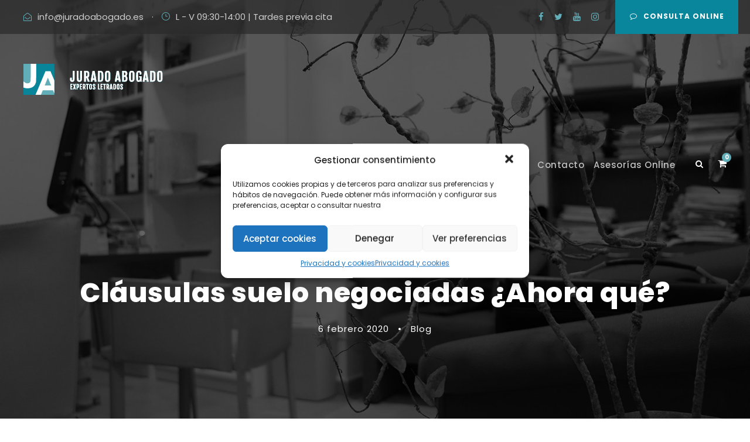

--- FILE ---
content_type: text/html; charset=UTF-8
request_url: https://juradoabogado.es/blog/clausulas-suelo-negociadas-ahora-que/
body_size: 21420
content:
<!DOCTYPE html>
<html dir="ltr" lang="es" prefix="og: https://ogp.me/ns#" class="no-js">
<head>
	<meta charset="UTF-8">
	<meta name="viewport" content="width=device-width, initial-scale=1">
	<link rel="profile" href="http://gmpg.org/xfn/11">
	<link rel="pingback" href="https://juradoabogado.es/xmlrpc.php">
	<meta name="facebook-domain-verification" content="fgp9cx86m6x8031mp4u5hnmlmfuhqu" /><title>Cláusulas suelo negociadas ¿Ahora qué?</title>

		<!-- All in One SEO 4.5.8 - aioseo.com -->
		<meta name="description" content="Han sido largos e interminables los meses de espera para los prestatarios que esperaban un pronunciamiento del Tribunal de Justicia de la Unión Europea. Continuará la incertidumbre hasta que el TJUE emita su sentencia definitiva. Sin embargo, un pequeño atisbo de por dónde puede ir el contenido de la sentencia ha sido ya adelantado por" />
		<meta name="robots" content="max-snippet:-1, max-image-preview:large, max-video-preview:-1" />
		<meta name="keywords" content="abogadobancario,abogadocordoba,clausuladegastos,clausulasabusivas,clausulasuelo,contrataciónbancaria,juradoabogadopriego,sentenciadeclausulasabusivas,transparenciabancaria,blog" />
		<link rel="canonical" href="https://juradoabogado.es/blog/clausulas-suelo-negociadas-ahora-que/" />
		<meta name="generator" content="All in One SEO (AIOSEO) 4.5.8" />
		<meta property="og:locale" content="es_ES" />
		<meta property="og:site_name" content="Jurado Abogado" />
		<meta property="og:type" content="article" />
		<meta property="og:title" content="Cláusulas suelo negociadas ¿Ahora qué?" />
		<meta property="og:description" content="Han sido largos e interminables los meses de espera para los prestatarios que esperaban un pronunciamiento del Tribunal de Justicia de la Unión Europea. Continuará la incertidumbre hasta que el TJUE emita su sentencia definitiva. Sin embargo, un pequeño atisbo de por dónde puede ir el contenido de la sentencia ha sido ya adelantado por" />
		<meta property="og:url" content="https://juradoabogado.es/blog/clausulas-suelo-negociadas-ahora-que/" />
		<meta property="fb:app_id" content="591942494711779" />
		<meta property="fb:admins" content="704827459975529" />
		<meta property="og:image" content="https://juradoabogado.es/wp-content/uploads/2020/02/images.jpg" />
		<meta property="og:image:secure_url" content="https://juradoabogado.es/wp-content/uploads/2020/02/images.jpg" />
		<meta property="og:image:width" content="259" />
		<meta property="og:image:height" content="194" />
		<meta property="article:tag" content="abogadobancario" />
		<meta property="article:tag" content="abogadocordoba" />
		<meta property="article:tag" content="clausuladegastos" />
		<meta property="article:tag" content="clausulasabusivas" />
		<meta property="article:tag" content="clausulasuelo" />
		<meta property="article:tag" content="contrataciónbancaria" />
		<meta property="article:tag" content="juradoabogadopriego" />
		<meta property="article:tag" content="sentenciadeclausulasabusivas" />
		<meta property="article:tag" content="transparenciabancaria" />
		<meta property="article:tag" content="blog" />
		<meta property="article:published_time" content="2020-02-06T07:30:51+00:00" />
		<meta property="article:modified_time" content="2023-09-27T15:44:35+00:00" />
		<meta property="article:publisher" content="https://www.facebook.com/JuradoAbogado/" />
		<meta name="twitter:card" content="summary" />
		<meta name="twitter:site" content="@jurado_abogado" />
		<meta name="twitter:title" content="Cláusulas suelo negociadas ¿Ahora qué?" />
		<meta name="twitter:description" content="Han sido largos e interminables los meses de espera para los prestatarios que esperaban un pronunciamiento del Tribunal de Justicia de la Unión Europea. Continuará la incertidumbre hasta que el TJUE emita su sentencia definitiva. Sin embargo, un pequeño atisbo de por dónde puede ir el contenido de la sentencia ha sido ya adelantado por" />
		<meta name="twitter:creator" content="@jurado_abogado" />
		<meta name="twitter:image" content="https://juradoabogado.es/wp-content/uploads/2020/02/images.jpg" />
		<script type="application/ld+json" class="aioseo-schema">
			{"@context":"https:\/\/schema.org","@graph":[{"@type":"Article","@id":"https:\/\/juradoabogado.es\/blog\/clausulas-suelo-negociadas-ahora-que\/#article","name":"Cl\u00e1usulas suelo negociadas \u00bfAhora qu\u00e9?","headline":"Cl\u00e1usulas suelo negociadas \u00bfAhora qu\u00e9?","author":{"@id":"https:\/\/juradoabogado.es\/blog\/author\/jose-alfonso-jurado-ruiz\/#author"},"publisher":{"@id":"https:\/\/juradoabogado.es\/#organization"},"image":{"@type":"ImageObject","url":"https:\/\/juradoabogado.es\/wp-content\/uploads\/2020\/02\/images.jpg","width":259,"height":194},"datePublished":"2020-02-06T08:30:51+01:00","dateModified":"2023-09-27T17:44:35+02:00","inLanguage":"es-ES","mainEntityOfPage":{"@id":"https:\/\/juradoabogado.es\/blog\/clausulas-suelo-negociadas-ahora-que\/#webpage"},"isPartOf":{"@id":"https:\/\/juradoabogado.es\/blog\/clausulas-suelo-negociadas-ahora-que\/#webpage"},"articleSection":"Blog, abogadobancario, abogadocordoba, clausuladegastos, clausulasabusivas, clausulasuelo, contrataci\u00f3nbancaria, juradoabogadopriego, sentenciadeclausulasabusivas, transparenciabancaria"},{"@type":"BreadcrumbList","@id":"https:\/\/juradoabogado.es\/blog\/clausulas-suelo-negociadas-ahora-que\/#breadcrumblist","itemListElement":[{"@type":"ListItem","@id":"https:\/\/juradoabogado.es\/#listItem","position":1,"name":"Hogar","item":"https:\/\/juradoabogado.es\/","nextItem":"https:\/\/juradoabogado.es\/blog\/clausulas-suelo-negociadas-ahora-que\/#listItem"},{"@type":"ListItem","@id":"https:\/\/juradoabogado.es\/blog\/clausulas-suelo-negociadas-ahora-que\/#listItem","position":2,"name":"Cl\u00e1usulas suelo negociadas \u00bfAhora qu\u00e9?","previousItem":"https:\/\/juradoabogado.es\/#listItem"}]},{"@type":"Organization","@id":"https:\/\/juradoabogado.es\/#organization","name":"Jurado Abogado","url":"https:\/\/juradoabogado.es\/","logo":{"@type":"ImageObject","url":"https:\/\/juradoabogado.es\/ghmj\/2019\/12\/logo_final.jpg","@id":"https:\/\/juradoabogado.es\/blog\/clausulas-suelo-negociadas-ahora-que\/#organizationLogo"},"image":{"@id":"https:\/\/juradoabogado.es\/#organizationLogo"},"sameAs":["https:\/\/www.facebook.com\/JuradoAbogado\/","https:\/\/twitter.com\/jurado_abogado\/","https:\/\/www.instagram.com\/juradoabogado.es\/","https:\/\/www.youtube.com\/channel\/UCMFGQybtUMY8m320OdROdNw"],"contactPoint":{"@type":"ContactPoint","telephone":"+34621014938","contactType":"Customer Support"}},{"@type":"Person","@id":"https:\/\/juradoabogado.es\/blog\/author\/jose-alfonso-jurado-ruiz\/#author","url":"https:\/\/juradoabogado.es\/blog\/author\/jose-alfonso-jurado-ruiz\/","name":"Jos\u00e9 Alfonso Jurado Ruiz","image":{"@type":"ImageObject","@id":"https:\/\/juradoabogado.es\/blog\/clausulas-suelo-negociadas-ahora-que\/#authorImage","url":"https:\/\/secure.gravatar.com\/avatar\/7426cb1fb65589007d6256625b2efa75?s=96&d=mm&r=g","width":96,"height":96,"caption":"Jos\u00e9 Alfonso Jurado Ruiz"}},{"@type":"WebPage","@id":"https:\/\/juradoabogado.es\/blog\/clausulas-suelo-negociadas-ahora-que\/#webpage","url":"https:\/\/juradoabogado.es\/blog\/clausulas-suelo-negociadas-ahora-que\/","name":"Cl\u00e1usulas suelo negociadas \u00bfAhora qu\u00e9?","description":"Han sido largos e interminables los meses de espera para los prestatarios que esperaban un pronunciamiento del Tribunal de Justicia de la Uni\u00f3n Europea. Continuar\u00e1 la incertidumbre hasta que el TJUE emita su sentencia definitiva. Sin embargo, un peque\u00f1o atisbo de por d\u00f3nde puede ir el contenido de la sentencia ha sido ya adelantado por","inLanguage":"es-ES","isPartOf":{"@id":"https:\/\/juradoabogado.es\/#website"},"breadcrumb":{"@id":"https:\/\/juradoabogado.es\/blog\/clausulas-suelo-negociadas-ahora-que\/#breadcrumblist"},"author":{"@id":"https:\/\/juradoabogado.es\/blog\/author\/jose-alfonso-jurado-ruiz\/#author"},"creator":{"@id":"https:\/\/juradoabogado.es\/blog\/author\/jose-alfonso-jurado-ruiz\/#author"},"image":{"@type":"ImageObject","url":"https:\/\/juradoabogado.es\/wp-content\/uploads\/2020\/02\/images.jpg","@id":"https:\/\/juradoabogado.es\/blog\/clausulas-suelo-negociadas-ahora-que\/#mainImage","width":259,"height":194},"primaryImageOfPage":{"@id":"https:\/\/juradoabogado.es\/blog\/clausulas-suelo-negociadas-ahora-que\/#mainImage"},"datePublished":"2020-02-06T08:30:51+01:00","dateModified":"2023-09-27T17:44:35+02:00"},{"@type":"WebSite","@id":"https:\/\/juradoabogado.es\/#website","url":"https:\/\/juradoabogado.es\/","name":"Jurado Abogado","description":"Abogado en Priego de C\u00f3rdoba","inLanguage":"es-ES","publisher":{"@id":"https:\/\/juradoabogado.es\/#organization"}}]}
		</script>
		<!-- All in One SEO -->

<script type='application/javascript'  id='pys-version-script'>console.log('PixelYourSite Free version 9.5.2');</script>
<link rel='dns-prefetch' href='//fonts.googleapis.com' />
<link rel="alternate" type="application/rss+xml" title="Jurado Abogado &raquo; Feed" href="https://juradoabogado.es/feed/" />
<link rel="alternate" type="application/rss+xml" title="Jurado Abogado &raquo; Feed de los comentarios" href="https://juradoabogado.es/comments/feed/" />
<link rel="alternate" type="application/rss+xml" title="Jurado Abogado &raquo; Comentario Cláusulas suelo negociadas ¿Ahora qué? del feed" href="https://juradoabogado.es/blog/clausulas-suelo-negociadas-ahora-que/feed/" />
<script type="text/javascript">
window._wpemojiSettings = {"baseUrl":"https:\/\/s.w.org\/images\/core\/emoji\/14.0.0\/72x72\/","ext":".png","svgUrl":"https:\/\/s.w.org\/images\/core\/emoji\/14.0.0\/svg\/","svgExt":".svg","source":{"concatemoji":"https:\/\/juradoabogado.es\/wp-includes\/js\/wp-emoji-release.min.js?ver=6.2.8"}};
/*! This file is auto-generated */
!function(e,a,t){var n,r,o,i=a.createElement("canvas"),p=i.getContext&&i.getContext("2d");function s(e,t){p.clearRect(0,0,i.width,i.height),p.fillText(e,0,0);e=i.toDataURL();return p.clearRect(0,0,i.width,i.height),p.fillText(t,0,0),e===i.toDataURL()}function c(e){var t=a.createElement("script");t.src=e,t.defer=t.type="text/javascript",a.getElementsByTagName("head")[0].appendChild(t)}for(o=Array("flag","emoji"),t.supports={everything:!0,everythingExceptFlag:!0},r=0;r<o.length;r++)t.supports[o[r]]=function(e){if(p&&p.fillText)switch(p.textBaseline="top",p.font="600 32px Arial",e){case"flag":return s("\ud83c\udff3\ufe0f\u200d\u26a7\ufe0f","\ud83c\udff3\ufe0f\u200b\u26a7\ufe0f")?!1:!s("\ud83c\uddfa\ud83c\uddf3","\ud83c\uddfa\u200b\ud83c\uddf3")&&!s("\ud83c\udff4\udb40\udc67\udb40\udc62\udb40\udc65\udb40\udc6e\udb40\udc67\udb40\udc7f","\ud83c\udff4\u200b\udb40\udc67\u200b\udb40\udc62\u200b\udb40\udc65\u200b\udb40\udc6e\u200b\udb40\udc67\u200b\udb40\udc7f");case"emoji":return!s("\ud83e\udef1\ud83c\udffb\u200d\ud83e\udef2\ud83c\udfff","\ud83e\udef1\ud83c\udffb\u200b\ud83e\udef2\ud83c\udfff")}return!1}(o[r]),t.supports.everything=t.supports.everything&&t.supports[o[r]],"flag"!==o[r]&&(t.supports.everythingExceptFlag=t.supports.everythingExceptFlag&&t.supports[o[r]]);t.supports.everythingExceptFlag=t.supports.everythingExceptFlag&&!t.supports.flag,t.DOMReady=!1,t.readyCallback=function(){t.DOMReady=!0},t.supports.everything||(n=function(){t.readyCallback()},a.addEventListener?(a.addEventListener("DOMContentLoaded",n,!1),e.addEventListener("load",n,!1)):(e.attachEvent("onload",n),a.attachEvent("onreadystatechange",function(){"complete"===a.readyState&&t.readyCallback()})),(e=t.source||{}).concatemoji?c(e.concatemoji):e.wpemoji&&e.twemoji&&(c(e.twemoji),c(e.wpemoji)))}(window,document,window._wpemojiSettings);
</script>
<style type="text/css">
img.wp-smiley,
img.emoji {
	display: inline !important;
	border: none !important;
	box-shadow: none !important;
	height: 1em !important;
	width: 1em !important;
	margin: 0 0.07em !important;
	vertical-align: -0.1em !important;
	background: none !important;
	padding: 0 !important;
}
</style>
	<link rel='stylesheet' id='wp-block-library-css' href='https://juradoabogado.es/wp-includes/css/dist/block-library/style.min.css?ver=6.2.8' type='text/css' media='all' />
<link rel='stylesheet' id='wc-block-vendors-style-css' href='https://juradoabogado.es/wp-content/plugins/woocommerce/packages/woocommerce-blocks/build/vendors-style.css?ver=4.7.2' type='text/css' media='all' />
<link rel='stylesheet' id='wc-block-style-css' href='https://juradoabogado.es/wp-content/plugins/woocommerce/packages/woocommerce-blocks/build/style.css?ver=4.7.2' type='text/css' media='all' />
<link rel='stylesheet' id='classic-theme-styles-css' href='https://juradoabogado.es/wp-includes/css/classic-themes.min.css?ver=6.2.8' type='text/css' media='all' />
<style id='global-styles-inline-css' type='text/css'>
body{--wp--preset--color--black: #000000;--wp--preset--color--cyan-bluish-gray: #abb8c3;--wp--preset--color--white: #ffffff;--wp--preset--color--pale-pink: #f78da7;--wp--preset--color--vivid-red: #cf2e2e;--wp--preset--color--luminous-vivid-orange: #ff6900;--wp--preset--color--luminous-vivid-amber: #fcb900;--wp--preset--color--light-green-cyan: #7bdcb5;--wp--preset--color--vivid-green-cyan: #00d084;--wp--preset--color--pale-cyan-blue: #8ed1fc;--wp--preset--color--vivid-cyan-blue: #0693e3;--wp--preset--color--vivid-purple: #9b51e0;--wp--preset--gradient--vivid-cyan-blue-to-vivid-purple: linear-gradient(135deg,rgba(6,147,227,1) 0%,rgb(155,81,224) 100%);--wp--preset--gradient--light-green-cyan-to-vivid-green-cyan: linear-gradient(135deg,rgb(122,220,180) 0%,rgb(0,208,130) 100%);--wp--preset--gradient--luminous-vivid-amber-to-luminous-vivid-orange: linear-gradient(135deg,rgba(252,185,0,1) 0%,rgba(255,105,0,1) 100%);--wp--preset--gradient--luminous-vivid-orange-to-vivid-red: linear-gradient(135deg,rgba(255,105,0,1) 0%,rgb(207,46,46) 100%);--wp--preset--gradient--very-light-gray-to-cyan-bluish-gray: linear-gradient(135deg,rgb(238,238,238) 0%,rgb(169,184,195) 100%);--wp--preset--gradient--cool-to-warm-spectrum: linear-gradient(135deg,rgb(74,234,220) 0%,rgb(151,120,209) 20%,rgb(207,42,186) 40%,rgb(238,44,130) 60%,rgb(251,105,98) 80%,rgb(254,248,76) 100%);--wp--preset--gradient--blush-light-purple: linear-gradient(135deg,rgb(255,206,236) 0%,rgb(152,150,240) 100%);--wp--preset--gradient--blush-bordeaux: linear-gradient(135deg,rgb(254,205,165) 0%,rgb(254,45,45) 50%,rgb(107,0,62) 100%);--wp--preset--gradient--luminous-dusk: linear-gradient(135deg,rgb(255,203,112) 0%,rgb(199,81,192) 50%,rgb(65,88,208) 100%);--wp--preset--gradient--pale-ocean: linear-gradient(135deg,rgb(255,245,203) 0%,rgb(182,227,212) 50%,rgb(51,167,181) 100%);--wp--preset--gradient--electric-grass: linear-gradient(135deg,rgb(202,248,128) 0%,rgb(113,206,126) 100%);--wp--preset--gradient--midnight: linear-gradient(135deg,rgb(2,3,129) 0%,rgb(40,116,252) 100%);--wp--preset--duotone--dark-grayscale: url('#wp-duotone-dark-grayscale');--wp--preset--duotone--grayscale: url('#wp-duotone-grayscale');--wp--preset--duotone--purple-yellow: url('#wp-duotone-purple-yellow');--wp--preset--duotone--blue-red: url('#wp-duotone-blue-red');--wp--preset--duotone--midnight: url('#wp-duotone-midnight');--wp--preset--duotone--magenta-yellow: url('#wp-duotone-magenta-yellow');--wp--preset--duotone--purple-green: url('#wp-duotone-purple-green');--wp--preset--duotone--blue-orange: url('#wp-duotone-blue-orange');--wp--preset--font-size--small: 13px;--wp--preset--font-size--medium: 20px;--wp--preset--font-size--large: 36px;--wp--preset--font-size--x-large: 42px;--wp--preset--spacing--20: 0.44rem;--wp--preset--spacing--30: 0.67rem;--wp--preset--spacing--40: 1rem;--wp--preset--spacing--50: 1.5rem;--wp--preset--spacing--60: 2.25rem;--wp--preset--spacing--70: 3.38rem;--wp--preset--spacing--80: 5.06rem;--wp--preset--shadow--natural: 6px 6px 9px rgba(0, 0, 0, 0.2);--wp--preset--shadow--deep: 12px 12px 50px rgba(0, 0, 0, 0.4);--wp--preset--shadow--sharp: 6px 6px 0px rgba(0, 0, 0, 0.2);--wp--preset--shadow--outlined: 6px 6px 0px -3px rgba(255, 255, 255, 1), 6px 6px rgba(0, 0, 0, 1);--wp--preset--shadow--crisp: 6px 6px 0px rgba(0, 0, 0, 1);}:where(.is-layout-flex){gap: 0.5em;}body .is-layout-flow > .alignleft{float: left;margin-inline-start: 0;margin-inline-end: 2em;}body .is-layout-flow > .alignright{float: right;margin-inline-start: 2em;margin-inline-end: 0;}body .is-layout-flow > .aligncenter{margin-left: auto !important;margin-right: auto !important;}body .is-layout-constrained > .alignleft{float: left;margin-inline-start: 0;margin-inline-end: 2em;}body .is-layout-constrained > .alignright{float: right;margin-inline-start: 2em;margin-inline-end: 0;}body .is-layout-constrained > .aligncenter{margin-left: auto !important;margin-right: auto !important;}body .is-layout-constrained > :where(:not(.alignleft):not(.alignright):not(.alignfull)){max-width: var(--wp--style--global--content-size);margin-left: auto !important;margin-right: auto !important;}body .is-layout-constrained > .alignwide{max-width: var(--wp--style--global--wide-size);}body .is-layout-flex{display: flex;}body .is-layout-flex{flex-wrap: wrap;align-items: center;}body .is-layout-flex > *{margin: 0;}:where(.wp-block-columns.is-layout-flex){gap: 2em;}.has-black-color{color: var(--wp--preset--color--black) !important;}.has-cyan-bluish-gray-color{color: var(--wp--preset--color--cyan-bluish-gray) !important;}.has-white-color{color: var(--wp--preset--color--white) !important;}.has-pale-pink-color{color: var(--wp--preset--color--pale-pink) !important;}.has-vivid-red-color{color: var(--wp--preset--color--vivid-red) !important;}.has-luminous-vivid-orange-color{color: var(--wp--preset--color--luminous-vivid-orange) !important;}.has-luminous-vivid-amber-color{color: var(--wp--preset--color--luminous-vivid-amber) !important;}.has-light-green-cyan-color{color: var(--wp--preset--color--light-green-cyan) !important;}.has-vivid-green-cyan-color{color: var(--wp--preset--color--vivid-green-cyan) !important;}.has-pale-cyan-blue-color{color: var(--wp--preset--color--pale-cyan-blue) !important;}.has-vivid-cyan-blue-color{color: var(--wp--preset--color--vivid-cyan-blue) !important;}.has-vivid-purple-color{color: var(--wp--preset--color--vivid-purple) !important;}.has-black-background-color{background-color: var(--wp--preset--color--black) !important;}.has-cyan-bluish-gray-background-color{background-color: var(--wp--preset--color--cyan-bluish-gray) !important;}.has-white-background-color{background-color: var(--wp--preset--color--white) !important;}.has-pale-pink-background-color{background-color: var(--wp--preset--color--pale-pink) !important;}.has-vivid-red-background-color{background-color: var(--wp--preset--color--vivid-red) !important;}.has-luminous-vivid-orange-background-color{background-color: var(--wp--preset--color--luminous-vivid-orange) !important;}.has-luminous-vivid-amber-background-color{background-color: var(--wp--preset--color--luminous-vivid-amber) !important;}.has-light-green-cyan-background-color{background-color: var(--wp--preset--color--light-green-cyan) !important;}.has-vivid-green-cyan-background-color{background-color: var(--wp--preset--color--vivid-green-cyan) !important;}.has-pale-cyan-blue-background-color{background-color: var(--wp--preset--color--pale-cyan-blue) !important;}.has-vivid-cyan-blue-background-color{background-color: var(--wp--preset--color--vivid-cyan-blue) !important;}.has-vivid-purple-background-color{background-color: var(--wp--preset--color--vivid-purple) !important;}.has-black-border-color{border-color: var(--wp--preset--color--black) !important;}.has-cyan-bluish-gray-border-color{border-color: var(--wp--preset--color--cyan-bluish-gray) !important;}.has-white-border-color{border-color: var(--wp--preset--color--white) !important;}.has-pale-pink-border-color{border-color: var(--wp--preset--color--pale-pink) !important;}.has-vivid-red-border-color{border-color: var(--wp--preset--color--vivid-red) !important;}.has-luminous-vivid-orange-border-color{border-color: var(--wp--preset--color--luminous-vivid-orange) !important;}.has-luminous-vivid-amber-border-color{border-color: var(--wp--preset--color--luminous-vivid-amber) !important;}.has-light-green-cyan-border-color{border-color: var(--wp--preset--color--light-green-cyan) !important;}.has-vivid-green-cyan-border-color{border-color: var(--wp--preset--color--vivid-green-cyan) !important;}.has-pale-cyan-blue-border-color{border-color: var(--wp--preset--color--pale-cyan-blue) !important;}.has-vivid-cyan-blue-border-color{border-color: var(--wp--preset--color--vivid-cyan-blue) !important;}.has-vivid-purple-border-color{border-color: var(--wp--preset--color--vivid-purple) !important;}.has-vivid-cyan-blue-to-vivid-purple-gradient-background{background: var(--wp--preset--gradient--vivid-cyan-blue-to-vivid-purple) !important;}.has-light-green-cyan-to-vivid-green-cyan-gradient-background{background: var(--wp--preset--gradient--light-green-cyan-to-vivid-green-cyan) !important;}.has-luminous-vivid-amber-to-luminous-vivid-orange-gradient-background{background: var(--wp--preset--gradient--luminous-vivid-amber-to-luminous-vivid-orange) !important;}.has-luminous-vivid-orange-to-vivid-red-gradient-background{background: var(--wp--preset--gradient--luminous-vivid-orange-to-vivid-red) !important;}.has-very-light-gray-to-cyan-bluish-gray-gradient-background{background: var(--wp--preset--gradient--very-light-gray-to-cyan-bluish-gray) !important;}.has-cool-to-warm-spectrum-gradient-background{background: var(--wp--preset--gradient--cool-to-warm-spectrum) !important;}.has-blush-light-purple-gradient-background{background: var(--wp--preset--gradient--blush-light-purple) !important;}.has-blush-bordeaux-gradient-background{background: var(--wp--preset--gradient--blush-bordeaux) !important;}.has-luminous-dusk-gradient-background{background: var(--wp--preset--gradient--luminous-dusk) !important;}.has-pale-ocean-gradient-background{background: var(--wp--preset--gradient--pale-ocean) !important;}.has-electric-grass-gradient-background{background: var(--wp--preset--gradient--electric-grass) !important;}.has-midnight-gradient-background{background: var(--wp--preset--gradient--midnight) !important;}.has-small-font-size{font-size: var(--wp--preset--font-size--small) !important;}.has-medium-font-size{font-size: var(--wp--preset--font-size--medium) !important;}.has-large-font-size{font-size: var(--wp--preset--font-size--large) !important;}.has-x-large-font-size{font-size: var(--wp--preset--font-size--x-large) !important;}
.wp-block-navigation a:where(:not(.wp-element-button)){color: inherit;}
:where(.wp-block-columns.is-layout-flex){gap: 2em;}
.wp-block-pullquote{font-size: 1.5em;line-height: 1.6;}
</style>
<link rel='stylesheet' id='contact-form-7-css' href='https://juradoabogado.es/wp-content/plugins/contact-form-7/includes/css/styles.css?ver=5.8.6' type='text/css' media='all' />
<link rel='stylesheet' id='gdlr-core-google-font-css' href='https://fonts.googleapis.com/css?family=Poppins%3A100%2C100italic%2C200%2C200italic%2C300%2C300italic%2Cregular%2Citalic%2C500%2C500italic%2C600%2C600italic%2C700%2C700italic%2C800%2C800italic%2C900%2C900italic%7CMontserrat%3A100%2C100italic%2C200%2C200italic%2C300%2C300italic%2Cregular%2Citalic%2C500%2C500italic%2C600%2C600italic%2C700%2C700italic%2C800%2C800italic%2C900%2C900italic%7CMerriweather%3A300%2C300italic%2Cregular%2Citalic%2C700%2C700italic%2C900%2C900italic&#038;subset=latin-ext%2Cdevanagari%2Clatin%2Cvietnamese%2Ccyrillic%2Ccyrillic-ext&#038;ver=6.2.8' type='text/css' media='all' />
<link rel='stylesheet' id='font-awesome-css' href='https://juradoabogado.es/wp-content/plugins/goodlayers-core/plugins/fontawesome/font-awesome.css?ver=6.2.8' type='text/css' media='all' />
<link rel='stylesheet' id='elegant-font-css' href='https://juradoabogado.es/wp-content/plugins/goodlayers-core/plugins/elegant/elegant-font.css?ver=6.2.8' type='text/css' media='all' />
<link rel='stylesheet' id='gdlr-core-plugin-css' href='https://juradoabogado.es/wp-content/plugins/goodlayers-core/plugins/style.css?ver=6.2.8' type='text/css' media='all' />
<link rel='stylesheet' id='gdlr-core-page-builder-css' href='https://juradoabogado.es/wp-content/plugins/goodlayers-core/include/css/page-builder.css?ver=6.2.8' type='text/css' media='all' />
<link rel='stylesheet' id='rs-plugin-settings-css' href='https://juradoabogado.es/wp-content/plugins/revslider/public/assets/css/rs6.css?ver=6.1.5' type='text/css' media='all' />
<style id='rs-plugin-settings-inline-css' type='text/css'>
#rs-demo-id {}
</style>
<link rel='stylesheet' id='woocommerce-layout-css' href='https://juradoabogado.es/wp-content/plugins/woocommerce/assets/css/woocommerce-layout.css?ver=5.2.5' type='text/css' media='all' />
<link rel='stylesheet' id='woocommerce-smallscreen-css' href='https://juradoabogado.es/wp-content/plugins/woocommerce/assets/css/woocommerce-smallscreen.css?ver=5.2.5' type='text/css' media='only screen and (max-width: 768px)' />
<link rel='stylesheet' id='woocommerce-general-css' href='https://juradoabogado.es/wp-content/plugins/woocommerce/assets/css/woocommerce.css?ver=5.2.5' type='text/css' media='all' />
<style id='woocommerce-inline-inline-css' type='text/css'>
.woocommerce form .form-row .required { visibility: visible; }
</style>
<link rel='stylesheet' id='cmplz-general-css' href='https://juradoabogado.es/wp-content/plugins/complianz-gdpr/assets/css/cookieblocker.min.css?ver=1710352319' type='text/css' media='all' />
<link rel='stylesheet' id='attorna-style-core-css' href='https://juradoabogado.es/wp-content/themes/attorna/css/style-core.css?ver=6.2.8' type='text/css' media='all' />
<link rel='stylesheet' id='attorna-custom-style-css' href='https://juradoabogado.es/wp-content/uploads/attorna-style-custom.css?1745947497&#038;ver=6.2.8' type='text/css' media='all' />
<link rel='stylesheet' id='wpgdprc-front-css-css' href='https://juradoabogado.es/wp-content/plugins/wp-gdpr-compliance/Assets/css/front.css?ver=1706267984' type='text/css' media='all' />
<style id='wpgdprc-front-css-inline-css' type='text/css'>
:root{--wp-gdpr--bar--background-color: #000000;--wp-gdpr--bar--color: #ffffff;--wp-gdpr--button--background-color: #000000;--wp-gdpr--button--background-color--darken: #000000;--wp-gdpr--button--color: #ffffff;}
</style>
<link rel='stylesheet' id='wprevpro_w3-css' href='https://juradoabogado.es/wp-content/plugins/wp-review-slider-pro-premium/public/css/wprevpro_w3.css?ver=1768797794' type='text/css' media='all' />
<link rel='stylesheet' id='unslider-css' href='https://juradoabogado.es/wp-content/plugins/wp-review-slider-pro-premium/public/css/wprs_unslider.css?ver=1768797794' type='text/css' media='all' />
<link rel='stylesheet' id='attorna-child-theme-style-css' href='https://juradoabogado.es/wp-content/themes/attorna-child/style.css?ver=6.2.8' type='text/css' media='all' />
<script type='text/javascript' src='https://juradoabogado.es/wp-includes/js/jquery/jquery.min.js?ver=3.6.4' id='jquery-core-js'></script>
<script type='text/javascript' src='https://juradoabogado.es/wp-includes/js/jquery/jquery-migrate.min.js?ver=3.4.0' id='jquery-migrate-js'></script>
<script type='text/javascript' src='https://juradoabogado.es/wp-content/plugins/revslider/public/assets/js/revolution.tools.min.js?ver=6.0' id='tp-tools-js'></script>
<script type='text/javascript' src='https://juradoabogado.es/wp-content/plugins/revslider/public/assets/js/rs6.min.js?ver=6.1.5' id='revmin-js'></script>
<script data-service="facebook" data-category="marketing" type="text/plain" data-cmplz-src='https://juradoabogado.es/wp-content/plugins/pixelyoursite/dist/scripts/jquery.bind-first-0.2.3.min.js?ver=6.2.8' id='jquery-bind-first-js'></script>
<script data-service="facebook" data-category="marketing" type="text/plain" data-cmplz-src='https://juradoabogado.es/wp-content/plugins/pixelyoursite/dist/scripts/js.cookie-2.1.3.min.js?ver=2.1.3' id='js-cookie-pys-js'></script>
<script data-service="facebook" data-category="marketing" type="text/plain" id='pys-js-extra'>
/* <![CDATA[ */
var pysOptions = {"staticEvents":{"facebook":{"init_event":[{"delay":0,"type":"static","name":"PageView","pixelIds":["1649737268558414"],"eventID":"c98b5955-e90d-48ab-a916-1c925e265f10","params":{"post_category":"Blog","page_title":"Cl\u00e1usulas suelo negociadas \u00bfAhora qu\u00e9?","post_type":"post","post_id":7746,"plugin":"PixelYourSite","user_role":"guest","event_url":"juradoabogado.es\/blog\/clausulas-suelo-negociadas-ahora-que\/"},"e_id":"init_event","ids":[],"hasTimeWindow":false,"timeWindow":0,"woo_order":"","edd_order":""}]}},"dynamicEvents":{"automatic_event_form":{"facebook":{"delay":0,"type":"dyn","name":"Form","pixelIds":["1649737268558414"],"eventID":"3e1d8585-2f16-4006-9086-c06a6a8d6514","params":{"page_title":"Cl\u00e1usulas suelo negociadas \u00bfAhora qu\u00e9?","post_type":"post","post_id":7746,"plugin":"PixelYourSite","user_role":"guest","event_url":"juradoabogado.es\/blog\/clausulas-suelo-negociadas-ahora-que\/"},"e_id":"automatic_event_form","ids":[],"hasTimeWindow":false,"timeWindow":0,"woo_order":"","edd_order":""}},"automatic_event_download":{"facebook":{"delay":0,"type":"dyn","name":"Download","extensions":["","doc","exe","js","pdf","ppt","tgz","zip","xls"],"pixelIds":["1649737268558414"],"eventID":"17ef3ed9-b3c8-47b6-b3bf-3f9826b56f18","params":{"page_title":"Cl\u00e1usulas suelo negociadas \u00bfAhora qu\u00e9?","post_type":"post","post_id":7746,"plugin":"PixelYourSite","user_role":"guest","event_url":"juradoabogado.es\/blog\/clausulas-suelo-negociadas-ahora-que\/"},"e_id":"automatic_event_download","ids":[],"hasTimeWindow":false,"timeWindow":0,"woo_order":"","edd_order":""}},"automatic_event_comment":{"facebook":{"delay":0,"type":"dyn","name":"Comment","pixelIds":["1649737268558414"],"eventID":"cd0fd0f4-5e77-40a5-97cb-a4868c05f427","params":{"page_title":"Cl\u00e1usulas suelo negociadas \u00bfAhora qu\u00e9?","post_type":"post","post_id":7746,"plugin":"PixelYourSite","user_role":"guest","event_url":"juradoabogado.es\/blog\/clausulas-suelo-negociadas-ahora-que\/"},"e_id":"automatic_event_comment","ids":[],"hasTimeWindow":false,"timeWindow":0,"woo_order":"","edd_order":""}}},"triggerEvents":[],"triggerEventTypes":[],"facebook":{"pixelIds":["1649737268558414"],"advancedMatching":[],"advancedMatchingEnabled":true,"removeMetadata":false,"contentParams":{"post_type":"post","post_id":7746,"content_name":"Cl\u00e1usulas suelo negociadas \u00bfAhora qu\u00e9?","categories":"Blog","tags":"abogadobancario, abogadocordoba, clausuladegastos, clausulasabusivas, clausulasuelo, contrataci\u00f3nbancaria, juradoabogadopriego, sentenciadeclausulasabusivas, transparenciabancaria"},"commentEventEnabled":true,"wooVariableAsSimple":false,"downloadEnabled":true,"formEventEnabled":true,"serverApiEnabled":true,"wooCRSendFromServer":false,"send_external_id":null},"debug":"","siteUrl":"https:\/\/juradoabogado.es","ajaxUrl":"https:\/\/juradoabogado.es\/wp-admin\/admin-ajax.php","ajax_event":"307625e105","enable_remove_download_url_param":"1","cookie_duration":"7","last_visit_duration":"60","enable_success_send_form":"","ajaxForServerEvent":"1","send_external_id":"1","external_id_expire":"180","google_consent_mode":"1","gdpr":{"ajax_enabled":false,"all_disabled_by_api":false,"facebook_disabled_by_api":false,"analytics_disabled_by_api":false,"google_ads_disabled_by_api":false,"pinterest_disabled_by_api":false,"bing_disabled_by_api":false,"externalID_disabled_by_api":false,"facebook_prior_consent_enabled":true,"analytics_prior_consent_enabled":true,"google_ads_prior_consent_enabled":null,"pinterest_prior_consent_enabled":true,"bing_prior_consent_enabled":true,"cookiebot_integration_enabled":false,"cookiebot_facebook_consent_category":"marketing","cookiebot_analytics_consent_category":"statistics","cookiebot_tiktok_consent_category":"marketing","cookiebot_google_ads_consent_category":null,"cookiebot_pinterest_consent_category":"marketing","cookiebot_bing_consent_category":"marketing","consent_magic_integration_enabled":false,"real_cookie_banner_integration_enabled":false,"cookie_notice_integration_enabled":false,"cookie_law_info_integration_enabled":false,"analytics_storage":{"enabled":true,"value":"granted","filter":false},"ad_storage":{"enabled":true,"value":"granted","filter":false},"ad_user_data":{"enabled":true,"value":"granted","filter":false},"ad_personalization":{"enabled":true,"value":"granted","filter":false}},"cookie":{"disabled_all_cookie":false,"disabled_start_session_cookie":false,"disabled_advanced_form_data_cookie":false,"disabled_landing_page_cookie":false,"disabled_first_visit_cookie":false,"disabled_trafficsource_cookie":false,"disabled_utmTerms_cookie":false,"disabled_utmId_cookie":false},"tracking_analytics":{"TrafficSource":"direct","TrafficLanding":null,"TrafficUtms":[],"TrafficUtmsId":[]},"woo":{"enabled":true,"enabled_save_data_to_orders":true,"addToCartOnButtonEnabled":true,"addToCartOnButtonValueEnabled":true,"addToCartOnButtonValueOption":"price","singleProductId":null,"removeFromCartSelector":"form.woocommerce-cart-form .remove","addToCartCatchMethod":"add_cart_hook","is_order_received_page":false,"containOrderId":false},"edd":{"enabled":false}};
/* ]]> */
</script>
<script data-service="facebook" data-category="marketing" type="text/plain" data-cmplz-src='https://juradoabogado.es/wp-content/plugins/pixelyoursite/dist/scripts/public.js?ver=9.5.2' id='pys-js'></script>
<!--[if lt IE 9]>
<script type='text/javascript' src='https://juradoabogado.es/wp-content/themes/attorna/js/html5.js?ver=6.2.8' id='html5js-js'></script>
<![endif]-->
<script type='text/javascript' id='wpgdprc-front-js-js-extra'>
/* <![CDATA[ */
var wpgdprcFront = {"ajaxUrl":"https:\/\/juradoabogado.es\/wp-admin\/admin-ajax.php","ajaxNonce":"e29c8b2b43","ajaxArg":"security","pluginPrefix":"wpgdprc","blogId":"1","isMultiSite":"","locale":"es_ES","showSignUpModal":"","showFormModal":"","cookieName":"wpgdprc-consent","consentVersion":"","path":"\/","prefix":"wpgdprc"};
/* ]]> */
</script>
<script type='text/javascript' src='https://juradoabogado.es/wp-content/plugins/wp-gdpr-compliance/Assets/js/front.min.js?ver=1706267984' id='wpgdprc-front-js-js'></script>
<link rel="https://api.w.org/" href="https://juradoabogado.es/wp-json/" /><link rel="alternate" type="application/json" href="https://juradoabogado.es/wp-json/wp/v2/posts/7746" /><link rel="EditURI" type="application/rsd+xml" title="RSD" href="https://juradoabogado.es/xmlrpc.php?rsd" />
<link rel="wlwmanifest" type="application/wlwmanifest+xml" href="https://juradoabogado.es/wp-includes/wlwmanifest.xml" />
<meta name="generator" content="WordPress 6.2.8" />
<meta name="generator" content="WooCommerce 5.2.5" />
<link rel='shortlink' href='https://juradoabogado.es/?p=7746' />
<link rel="alternate" type="application/json+oembed" href="https://juradoabogado.es/wp-json/oembed/1.0/embed?url=https%3A%2F%2Fjuradoabogado.es%2Fblog%2Fclausulas-suelo-negociadas-ahora-que%2F" />
<link rel="alternate" type="text/xml+oembed" href="https://juradoabogado.es/wp-json/oembed/1.0/embed?url=https%3A%2F%2Fjuradoabogado.es%2Fblog%2Fclausulas-suelo-negociadas-ahora-que%2F&#038;format=xml" />
			<style>.cmplz-hidden {
					display: none !important;
				}</style><!-- This site is powered by WooCommerce Redsys Gateway Light v.6.0.0 - https://es.wordpress.org/plugins/woo-redsys-gateway-light/ -->	<noscript><style>.woocommerce-product-gallery{ opacity: 1 !important; }</style></noscript>
	<style type="text/css">.recentcomments a{display:inline !important;padding:0 !important;margin:0 !important;}</style><meta name="generator" content="Powered by Slider Revolution 6.1.5 - responsive, Mobile-Friendly Slider Plugin for WordPress with comfortable drag and drop interface." />
<link rel="icon" href="https://juradoabogado.es/wp-content/uploads/2019/12/logo_final-150x150.jpg" sizes="32x32" />
<link rel="icon" href="https://juradoabogado.es/wp-content/uploads/2019/12/logo_final-300x300.jpg" sizes="192x192" />
<link rel="apple-touch-icon" href="https://juradoabogado.es/wp-content/uploads/2019/12/logo_final-300x300.jpg" />
<meta name="msapplication-TileImage" content="https://juradoabogado.es/wp-content/uploads/2019/12/logo_final-300x300.jpg" />
<script type="text/javascript">function setREVStartSize(t){try{var h,e=document.getElementById(t.c).parentNode.offsetWidth;if(e=0===e||isNaN(e)?window.innerWidth:e,t.tabw=void 0===t.tabw?0:parseInt(t.tabw),t.thumbw=void 0===t.thumbw?0:parseInt(t.thumbw),t.tabh=void 0===t.tabh?0:parseInt(t.tabh),t.thumbh=void 0===t.thumbh?0:parseInt(t.thumbh),t.tabhide=void 0===t.tabhide?0:parseInt(t.tabhide),t.thumbhide=void 0===t.thumbhide?0:parseInt(t.thumbhide),t.mh=void 0===t.mh||""==t.mh||"auto"===t.mh?0:parseInt(t.mh,0),"fullscreen"===t.layout||"fullscreen"===t.l)h=Math.max(t.mh,window.innerHeight);else{for(var i in t.gw=Array.isArray(t.gw)?t.gw:[t.gw],t.rl)void 0!==t.gw[i]&&0!==t.gw[i]||(t.gw[i]=t.gw[i-1]);for(var i in t.gh=void 0===t.el||""===t.el||Array.isArray(t.el)&&0==t.el.length?t.gh:t.el,t.gh=Array.isArray(t.gh)?t.gh:[t.gh],t.rl)void 0!==t.gh[i]&&0!==t.gh[i]||(t.gh[i]=t.gh[i-1]);var r,a=new Array(t.rl.length),n=0;for(var i in t.tabw=t.tabhide>=e?0:t.tabw,t.thumbw=t.thumbhide>=e?0:t.thumbw,t.tabh=t.tabhide>=e?0:t.tabh,t.thumbh=t.thumbhide>=e?0:t.thumbh,t.rl)a[i]=t.rl[i]<window.innerWidth?0:t.rl[i];for(var i in r=a[0],a)r>a[i]&&0<a[i]&&(r=a[i],n=i);var d=e>t.gw[n]+t.tabw+t.thumbw?1:(e-(t.tabw+t.thumbw))/t.gw[n];h=t.gh[n]*d+(t.tabh+t.thumbh)}void 0===window.rs_init_css&&(window.rs_init_css=document.head.appendChild(document.createElement("style"))),document.getElementById(t.c).height=h,window.rs_init_css.innerHTML+="#"+t.c+"_wrapper { height: "+h+"px }"}catch(t){console.log("Failure at Presize of Slider:"+t)}};</script>
		<style type="text/css" id="wp-custom-css">
			.attorna-navigation .sf-menu > li {
    padding-left: 8px;
    padding-right: 8px;
}

.attorna-body a {
	color:#09869c;
}		</style>
		<!-- ## NXS/OG ## --><!-- ## NXSOGTAGS ## --><!-- ## NXS/OG ## -->
</head>

<body data-cmplz=1 class="post-template-default single single-post postid-7746 single-format-standard theme-attorna gdlr-core-body woocommerce-no-js attorna-body attorna-body-front attorna-full  attorna-with-sticky-navigation  attorna-blog-style-4  attorna-blockquote-style-1 gdlr-core-link-to-lightbox" data-home-url="https://juradoabogado.es/" >
<div class="attorna-mobile-header-wrap" ><div class="attorna-mobile-header attorna-header-background attorna-style-slide attorna-sticky-mobile-navigation " id="attorna-mobile-header" ><div class="attorna-mobile-header-container attorna-container clearfix" ><div class="attorna-logo  attorna-item-pdlr"><div class="attorna-logo-inner"><a class="" href="https://juradoabogado.es/" ><img src="https://juradoabogado.es/wp-content/uploads/2019/12/jurado-abogado-cordoba.svg" alt="" width="1200" height="211" title="jurado-abogado-cordoba" /></a></div></div><div class="attorna-mobile-menu-right" ><div class="attorna-main-menu-search" id="attorna-mobile-top-search" ><i class="fa fa-search" ></i></div><div class="attorna-top-search-wrap" >
	<div class="attorna-top-search-close" ></div>

	<div class="attorna-top-search-row" >
		<div class="attorna-top-search-cell" >
			<form role="search" method="get" class="search-form" action="https://juradoabogado.es/">
	<input type="text" class="search-field attorna-title-font" placeholder="Buscar..." value="" name="s">
	<div class="attorna-top-search-submit"><i class="fa fa-search" ></i></div>
	<input type="submit" class="search-submit" value="Search">
	<div class="attorna-top-search-close"><i class="icon_close" ></i></div>
</form>
		</div>
	</div>

</div>
<div class="attorna-main-menu-cart" id="attorna-mobile-menu-cart" ><i class="fa fa-shopping-cart" data-attorna-lb="top-bar" ></i><span class="attorna-top-cart-count" >0</span><div class="attorna-lightbox-content-wrap attorna-top-cart-content-wrap" data-attorna-lb-id="top-bar" ><i class="icon_close attorna-lightbox-close" ></i><div class="attorna-top-cart-title" >Tienes <span class="attorna-highlight" >0 elementos</span> en tu cesta</div><div class="attorna-top-cart-item-wrap" ><div class="attorna-top-cart-item-divider" ></div><div class="attorna-top-cart-button-wrap attorna-center-align" ><a class="attorna-top-cart-button-2 attorna-button" href="" >Ir a compras</a></div></div></div></div><div class="attorna-mobile-menu" ><a class="attorna-mm-menu-button attorna-mobile-menu-button attorna-mobile-button-hamburger" href="#attorna-mobile-menu" ><span></span></a><div class="attorna-mm-menu-wrap attorna-navigation-font" id="attorna-mobile-menu" data-slide="right" ><ul id="menu-wls-menu-ppal" class="m-menu"><li class="menu-item menu-item-type-post_type menu-item-object-page menu-item-home menu-item-7215"><a href="https://juradoabogado.es/">Inicio</a></li>
<li class="menu-item menu-item-type-post_type menu-item-object-page menu-item-has-children menu-item-7234"><a href="https://juradoabogado.es/quienes-somos/">Nosotros</a>
<ul class="sub-menu">
	<li class="menu-item menu-item-type-post_type menu-item-object-page menu-item-7244"><a href="https://juradoabogado.es/quienes-somos/jose-alfonso-jurado-ruiz/">José Alfonso Jurado</a></li>
</ul>
</li>
<li class="menu-item menu-item-type-post_type menu-item-object-page menu-item-has-children menu-item-7277"><a href="https://juradoabogado.es/servicios-juridicos/">Servicios Jurídicos</a>
<ul class="sub-menu">
	<li class="menu-item menu-item-type-post_type menu-item-object-page menu-item-7278"><a href="https://juradoabogado.es/servicios-juridicos/problemas-bancarios/">Problemas Bancarios</a></li>
	<li class="menu-item menu-item-type-post_type menu-item-object-page menu-item-7280"><a href="https://juradoabogado.es/servicios-juridicos/derecho-civil/">Derecho Civil</a></li>
	<li class="menu-item menu-item-type-post_type menu-item-object-page menu-item-7281"><a href="https://juradoabogado.es/servicios-juridicos/problemas-familiares/">Abogado de Familia</a></li>
	<li class="menu-item menu-item-type-post_type menu-item-object-page menu-item-7283"><a href="https://juradoabogado.es/servicios-juridicos/asuntos-penales/">Derecho Penal</a></li>
	<li class="menu-item menu-item-type-post_type menu-item-object-page menu-item-7282"><a href="https://juradoabogado.es/servicios-juridicos/herencia-y-sucesiones/">Herencia y Sucesiones</a></li>
	<li class="menu-item menu-item-type-post_type menu-item-object-page menu-item-7279"><a href="https://juradoabogado.es/servicios-juridicos/procedimientos-administrativos/">Procedimientos Administrativos</a></li>
	<li class="menu-item menu-item-type-post_type menu-item-object-page menu-item-7627"><a href="https://juradoabogado.es/servicios-juridicos/accidentes-de-trafico/">Accidentes de Tráfico</a></li>
	<li class="menu-item menu-item-type-post_type menu-item-object-page menu-item-7628"><a href="https://juradoabogado.es/servicios-juridicos/derecho-en-internet/">Derecho en Internet</a></li>
	<li class="menu-item menu-item-type-post_type menu-item-object-page menu-item-7629"><a href="https://juradoabogado.es/servicios-juridicos/derecho-laboral/">Derecho Laboral</a></li>
</ul>
</li>
<li class="menu-item menu-item-type-post_type menu-item-object-page menu-item-has-children menu-item-7219"><a href="https://juradoabogado.es/areas-practica/">Áreas de Práctica</a>
<ul class="sub-menu">
	<li class="menu-item menu-item-type-post_type menu-item-object-page menu-item-9797"><a href="https://juradoabogado.es/areas-practica/ley-segunda-oportunidad/">Ley de Segunda Oportunidad</a></li>
	<li class="menu-item menu-item-type-post_type menu-item-object-page menu-item-9794"><a href="https://juradoabogado.es/areas-practica/recupera-gastos-hipoteca/">Recupera los gastos de tu hipoteca</a></li>
	<li class="menu-item menu-item-type-post_type menu-item-object-page menu-item-9798"><a href="https://juradoabogado.es/areas-practica/clausulas-suelo-acuerdo/">Cláusulas suelo con acuerdo</a></li>
	<li class="menu-item menu-item-type-post_type menu-item-object-page menu-item-9793"><a href="https://juradoabogado.es/areas-practica/seguros-prima-unica/">Seguros de prima única</a></li>
	<li class="menu-item menu-item-type-post_type menu-item-object-page menu-item-9799"><a href="https://juradoabogado.es/areas-practica/tarjetas-revolving/">Tarjetas Revolving</a></li>
	<li class="menu-item menu-item-type-post_type menu-item-object-page menu-item-has-children menu-item-9795"><a href="https://juradoabogado.es/areas-practica/reclamar-irph/">Reclamar IRPH de tu hipoteca</a>
	<ul class="sub-menu">
		<li class="menu-item menu-item-type-post_type menu-item-object-page menu-item-has-children menu-item-10018"><a href="https://juradoabogado.es/irph/">¿Qué es el IRPH en las hipotecas?</a>
		<ul class="sub-menu">
			<li class="menu-item menu-item-type-post_type menu-item-object-page menu-item-10066"><a href="https://juradoabogado.es/irph/sentencias/">Sentencias sobre el IRPH de las hipotecas</a></li>
			<li class="menu-item menu-item-type-post_type menu-item-object-page menu-item-10065"><a href="https://juradoabogado.es/irph/tjue/">Sentencias sobre IRPH del TJUE (Tribunal Europeo)</a></li>
		</ul>
</li>
		<li class="menu-item menu-item-type-post_type menu-item-object-page menu-item-10047"><a href="https://juradoabogado.es/areas-practica/reclamar-irph/uci/">Reclamar IRPH a UCI</a></li>
		<li class="menu-item menu-item-type-post_type menu-item-object-page menu-item-10051"><a href="https://juradoabogado.es/areas-practica/reclamar-irph/caixabank/">Reclamar IRPH a Caixabank</a></li>
		<li class="menu-item menu-item-type-post_type menu-item-object-page menu-item-10055"><a href="https://juradoabogado.es/areas-practica/reclamar-irph/bbva/">Reclamar IRPH a BBVA</a></li>
		<li class="menu-item menu-item-type-post_type menu-item-object-page menu-item-10058"><a href="https://juradoabogado.es/areas-practica/reclamar-irph/santander/">Reclamar IRPH a Banco Santander</a></li>
		<li class="menu-item menu-item-type-post_type menu-item-object-page menu-item-10063"><a href="https://juradoabogado.es/areas-practica/reclamar-irph/kutxabank/">Reclamar IRPH a Kutxabank</a></li>
		<li class="menu-item menu-item-type-post_type menu-item-object-page menu-item-10064"><a href="https://juradoabogado.es/areas-practica/reclamar-irph/cajamar/">Reclamar IRPH a Cajamar</a></li>
	</ul>
</li>
</ul>
</li>
<li class="menu-item menu-item-type-post_type menu-item-object-page menu-item-9317"><a href="https://juradoabogado.es/blog/">Blog</a></li>
<li class="menu-item menu-item-type-post_type menu-item-object-page menu-item-7238"><a href="https://juradoabogado.es/contacto/">Contacto</a></li>
<li class="menu-item menu-item-type-post_type menu-item-object-page menu-item-8838"><a href="https://juradoabogado.es/asesoria-legal-abogado-online-priego-de-cordoba/">Asesorías Online</a></li>
</ul></div></div></div></div></div></div><div class="attorna-body-outer-wrapper ">
		<div class="attorna-body-wrapper clearfix  attorna-with-transparent-header attorna-with-frame">
	<div class="attorna-header-background-transparent" ><div class="attorna-top-bar" ><div class="attorna-top-bar-background" ></div><div class="attorna-top-bar-container attorna-container " ><div class="attorna-top-bar-container-inner clearfix" ><div class="attorna-top-bar-left attorna-item-pdlr"><i class="fa fa-envelope-open-o" style="font-size: 14px ;color: #62afb9 ;margin-right: 10px ;"  ></i><a href="mailto:info@juradoabogado.es">info@juradoabogado.es</a> <div style="margin-left: 10px; margin-right: 13px; display: inline;">&#183;</div><i class="icon_clock_alt" style="font-size: 15px ;color: #62afb9 ;margin-right: 10px ;"  ></i>L - V 09:30-14:00 | Tardes previa cita</div><a class="attorna-top-bar-right-button" href="https://juradoabogado.es/asesoria-legal-abogado-online-priego-de-cordoba/" target="_self"  ><i class="fa fa-comment-o" ></i>Consulta Online</a><div class="attorna-top-bar-right attorna-item-pdlr"><div class="attorna-top-bar-right-social" ><a href="https://facebook.com/JuradoAbogado" target="_blank" class="attorna-top-bar-social-icon" title="facebook" ><i class="fa fa-facebook" ></i></a><a href="https://twitter.com/jurado_abogado" target="_blank" class="attorna-top-bar-social-icon" title="twitter" ><i class="fa fa-twitter" ></i></a><a href="https://www.youtube.com/channel/UCMFGQybtUMY8m320OdROdNw" target="_blank" class="attorna-top-bar-social-icon" title="youtube" ><i class="fa fa-youtube" ></i></a><a href="https://www.instagram.com/juradoabogado.es" target="_blank" class="attorna-top-bar-social-icon" title="instagram" ><i class="fa fa-instagram" ></i></a></div></div></div></div></div>	
<header class="attorna-header-wrap attorna-header-style-plain  attorna-style-menu-right attorna-sticky-navigation attorna-style-slide" data-navigation-offset="75px"  >
	<div class="attorna-header-background" ></div>
	<div class="attorna-header-container  attorna-container">
			
		<div class="attorna-header-container-inner clearfix">
			<div class="attorna-logo  attorna-item-pdlr"><div class="attorna-logo-inner"><a class="attorna-fixed-nav-logo" href="https://juradoabogado.es/" ><img src="https://juradoabogado.es/wp-content/uploads/2019/12/logo-WEB.svg" alt="" width="1200" height="211" title="logo-WEB" /></a><a class=" attorna-orig-logo" href="https://juradoabogado.es/" ><img src="https://juradoabogado.es/wp-content/uploads/2019/12/jurado-abogado-cordoba.svg" alt="" width="1200" height="211" title="jurado-abogado-cordoba" /></a></div></div>			<div class="attorna-navigation attorna-item-pdlr clearfix " >
			<div class="attorna-main-menu" id="attorna-main-menu" ><ul id="menu-wls-menu-ppal-1" class="sf-menu"><li  class="menu-item menu-item-type-post_type menu-item-object-page menu-item-home menu-item-7215 attorna-normal-menu"><a href="https://juradoabogado.es/">Inicio</a></li>
<li  class="menu-item menu-item-type-post_type menu-item-object-page menu-item-has-children menu-item-7234 attorna-normal-menu"><a href="https://juradoabogado.es/quienes-somos/" class="sf-with-ul-pre">Nosotros</a>
<ul class="sub-menu">
	<li  class="menu-item menu-item-type-post_type menu-item-object-page menu-item-7244" data-size="60"><a href="https://juradoabogado.es/quienes-somos/jose-alfonso-jurado-ruiz/">José Alfonso Jurado</a></li>
</ul>
</li>
<li  class="menu-item menu-item-type-post_type menu-item-object-page menu-item-has-children menu-item-7277 attorna-normal-menu"><a href="https://juradoabogado.es/servicios-juridicos/" class="sf-with-ul-pre">Servicios Jurídicos</a>
<ul class="sub-menu">
	<li  class="menu-item menu-item-type-post_type menu-item-object-page menu-item-7278" data-size="60"><a href="https://juradoabogado.es/servicios-juridicos/problemas-bancarios/">Problemas Bancarios</a></li>
	<li  class="menu-item menu-item-type-post_type menu-item-object-page menu-item-7280" data-size="60"><a href="https://juradoabogado.es/servicios-juridicos/derecho-civil/">Derecho Civil</a></li>
	<li  class="menu-item menu-item-type-post_type menu-item-object-page menu-item-7281" data-size="60"><a href="https://juradoabogado.es/servicios-juridicos/problemas-familiares/">Abogado de Familia</a></li>
	<li  class="menu-item menu-item-type-post_type menu-item-object-page menu-item-7283" data-size="60"><a href="https://juradoabogado.es/servicios-juridicos/asuntos-penales/">Derecho Penal</a></li>
	<li  class="menu-item menu-item-type-post_type menu-item-object-page menu-item-7282" data-size="60"><a href="https://juradoabogado.es/servicios-juridicos/herencia-y-sucesiones/">Herencia y Sucesiones</a></li>
	<li  class="menu-item menu-item-type-post_type menu-item-object-page menu-item-7279" data-size="60"><a href="https://juradoabogado.es/servicios-juridicos/procedimientos-administrativos/">Procedimientos Administrativos</a></li>
	<li  class="menu-item menu-item-type-post_type menu-item-object-page menu-item-7627" data-size="60"><a href="https://juradoabogado.es/servicios-juridicos/accidentes-de-trafico/">Accidentes de Tráfico</a></li>
	<li  class="menu-item menu-item-type-post_type menu-item-object-page menu-item-7628" data-size="60"><a href="https://juradoabogado.es/servicios-juridicos/derecho-en-internet/">Derecho en Internet</a></li>
	<li  class="menu-item menu-item-type-post_type menu-item-object-page menu-item-7629" data-size="60"><a href="https://juradoabogado.es/servicios-juridicos/derecho-laboral/">Derecho Laboral</a></li>
</ul>
</li>
<li  class="menu-item menu-item-type-post_type menu-item-object-page menu-item-has-children menu-item-7219 attorna-normal-menu"><a href="https://juradoabogado.es/areas-practica/" class="sf-with-ul-pre">Áreas de Práctica</a>
<ul class="sub-menu">
	<li  class="menu-item menu-item-type-post_type menu-item-object-page menu-item-9797" data-size="60"><a href="https://juradoabogado.es/areas-practica/ley-segunda-oportunidad/">Ley de Segunda Oportunidad</a></li>
	<li  class="menu-item menu-item-type-post_type menu-item-object-page menu-item-9794" data-size="60"><a href="https://juradoabogado.es/areas-practica/recupera-gastos-hipoteca/">Recupera los gastos de tu hipoteca</a></li>
	<li  class="menu-item menu-item-type-post_type menu-item-object-page menu-item-9798" data-size="60"><a href="https://juradoabogado.es/areas-practica/clausulas-suelo-acuerdo/">Cláusulas suelo con acuerdo</a></li>
	<li  class="menu-item menu-item-type-post_type menu-item-object-page menu-item-9793" data-size="60"><a href="https://juradoabogado.es/areas-practica/seguros-prima-unica/">Seguros de prima única</a></li>
	<li  class="menu-item menu-item-type-post_type menu-item-object-page menu-item-9799" data-size="60"><a href="https://juradoabogado.es/areas-practica/tarjetas-revolving/">Tarjetas Revolving</a></li>
	<li  class="menu-item menu-item-type-post_type menu-item-object-page menu-item-has-children menu-item-9795" data-size="60"><a href="https://juradoabogado.es/areas-practica/reclamar-irph/" class="sf-with-ul-pre">Reclamar IRPH de tu hipoteca</a>
	<ul class="sub-menu">
		<li  class="menu-item menu-item-type-post_type menu-item-object-page menu-item-has-children menu-item-10018"><a href="https://juradoabogado.es/irph/" class="sf-with-ul-pre">¿Qué es el IRPH en las hipotecas?</a>
		<ul class="sub-menu">
			<li  class="menu-item menu-item-type-post_type menu-item-object-page menu-item-10066"><a href="https://juradoabogado.es/irph/sentencias/">Sentencias sobre el IRPH de las hipotecas</a></li>
			<li  class="menu-item menu-item-type-post_type menu-item-object-page menu-item-10065"><a href="https://juradoabogado.es/irph/tjue/">Sentencias sobre IRPH del TJUE (Tribunal Europeo)</a></li>
		</ul>
</li>
		<li  class="menu-item menu-item-type-post_type menu-item-object-page menu-item-10047"><a href="https://juradoabogado.es/areas-practica/reclamar-irph/uci/">Reclamar IRPH a UCI</a></li>
		<li  class="menu-item menu-item-type-post_type menu-item-object-page menu-item-10051"><a href="https://juradoabogado.es/areas-practica/reclamar-irph/caixabank/">Reclamar IRPH a Caixabank</a></li>
		<li  class="menu-item menu-item-type-post_type menu-item-object-page menu-item-10055"><a href="https://juradoabogado.es/areas-practica/reclamar-irph/bbva/">Reclamar IRPH a BBVA</a></li>
		<li  class="menu-item menu-item-type-post_type menu-item-object-page menu-item-10058"><a href="https://juradoabogado.es/areas-practica/reclamar-irph/santander/">Reclamar IRPH a Banco Santander</a></li>
		<li  class="menu-item menu-item-type-post_type menu-item-object-page menu-item-10063"><a href="https://juradoabogado.es/areas-practica/reclamar-irph/kutxabank/">Reclamar IRPH a Kutxabank</a></li>
		<li  class="menu-item menu-item-type-post_type menu-item-object-page menu-item-10064"><a href="https://juradoabogado.es/areas-practica/reclamar-irph/cajamar/">Reclamar IRPH a Cajamar</a></li>
	</ul>
</li>
</ul>
</li>
<li  class="menu-item menu-item-type-post_type menu-item-object-page menu-item-9317 attorna-normal-menu"><a href="https://juradoabogado.es/blog/">Blog</a></li>
<li  class="menu-item menu-item-type-post_type menu-item-object-page menu-item-7238 attorna-normal-menu"><a href="https://juradoabogado.es/contacto/">Contacto</a></li>
<li  class="menu-item menu-item-type-post_type menu-item-object-page menu-item-8838 attorna-normal-menu"><a href="https://juradoabogado.es/asesoria-legal-abogado-online-priego-de-cordoba/">Asesorías Online</a></li>
</ul></div><div class="attorna-main-menu-right-wrap clearfix " ><div class="attorna-main-menu-search" id="attorna-top-search" ><i class="fa fa-search" ></i></div><div class="attorna-top-search-wrap" >
	<div class="attorna-top-search-close" ></div>

	<div class="attorna-top-search-row" >
		<div class="attorna-top-search-cell" >
			<form role="search" method="get" class="search-form" action="https://juradoabogado.es/">
	<input type="text" class="search-field attorna-title-font" placeholder="Buscar..." value="" name="s">
	<div class="attorna-top-search-submit"><i class="fa fa-search" ></i></div>
	<input type="submit" class="search-submit" value="Search">
	<div class="attorna-top-search-close"><i class="icon_close" ></i></div>
</form>
		</div>
	</div>

</div>
<div class="attorna-main-menu-cart" id="attorna-menu-cart" ><i class="fa fa-shopping-cart" data-attorna-lb="top-bar" ></i><span class="attorna-top-cart-count" >0</span><div class="attorna-lightbox-content-wrap attorna-top-cart-content-wrap" data-attorna-lb-id="top-bar" ><i class="icon_close attorna-lightbox-close" ></i><div class="attorna-top-cart-title" >Tienes <span class="attorna-highlight" >0 elementos</span> en tu cesta</div><div class="attorna-top-cart-item-wrap" ><div class="attorna-top-cart-item-divider" ></div><div class="attorna-top-cart-button-wrap attorna-center-align" ><a class="attorna-top-cart-button-2 attorna-button" href="" >Ir a compras</a></div></div></div></div></div>			</div><!-- attorna-navigation -->

		</div><!-- attorna-header-inner -->
	</div><!-- attorna-header-container -->
</header><!-- header --></div>	<div class="attorna-page-wrapper" id="attorna-page-wrapper" ><div class="attorna-blog-title-wrap  attorna-style-custom" ><div class="attorna-header-transparent-substitute" ></div><div class="attorna-blog-title-overlay"  ></div><div class="attorna-blog-title-bottom-overlay" ></div><div class="attorna-blog-title-container attorna-container" ><div class="attorna-blog-title-content attorna-item-pdlr"  ><header class="attorna-single-article-head clearfix" ><div class="attorna-single-article-head-right"><h1 class="attorna-single-article-title">Cláusulas suelo negociadas ¿Ahora qué?</h1><div class="attorna-blog-info-wrapper" ><div class="attorna-blog-info attorna-blog-info-font attorna-blog-info-date post-date updated "><span class="attorna-blog-info-sep" >•</span><span class="attorna-head" ><i class="icon_clock_alt" ></i></span><a href="https://juradoabogado.es/blog/2020/02/06/">6 febrero 2020</a></div><div class="attorna-blog-info attorna-blog-info-font attorna-blog-info-category "><span class="attorna-blog-info-sep" >•</span><span class="attorna-head" ><i class="icon_folder-alt" ></i></span><a href="https://juradoabogado.es/categoria/blog/" rel="tag">Blog</a></div></div></div></header></div></div></div><div class="attorna-content-container attorna-container  gdlr-core-sticky-sidebar gdlr-core-js"><div class=" attorna-sidebar-wrap clearfix attorna-line-height-0 attorna-sidebar-style-right" ><div class=" attorna-sidebar-center attorna-column-40 attorna-line-height" ><div class="attorna-content-wrap attorna-item-pdlr clearfix" ><div class="attorna-content-area" ><article id="post-7746" class="post-7746 post type-post status-publish format-standard has-post-thumbnail hentry category-blog tag-abogadobancario tag-abogadocordoba tag-clausuladegastos tag-clausulasabusivas tag-clausulasuelo tag-contratacionbancaria tag-juradoabogadopriego tag-sentenciadeclausulasabusivas tag-transparenciabancaria">
	<div class="attorna-single-article clearfix" >
		<div class="attorna-single-article-content"><p><span style="color: #1a666b">Han sido largos e interminables los meses de espera para los prestatarios que esperaban un pronunciamiento del Tribunal de Justicia de la Unión Europea. Continuará la incertidumbre hasta que el TJUE emita su sentencia definitiva. Sin embargo, un pequeño atisbo de por dónde puede ir el contenido de la sentencia ha sido ya adelantado por el informe del Abogado general. El pasado 30 de enero, Henrik Saugmandsgaard, Abogado General del Tribunal de Justicia de la UE, firmaba sus conclusiones para ser remitidas al TJUE, trámite preceptivo previo a que el Tribunal emita su sentencia sobre este particular.</span></p>
<p><span style="color: #1a666b">Tras la declaración de nulidad de los límites a la fluctuación de los tipos de interés, las conocidas como <strong>cláusulas suelo</strong>, muchos bancos comenzaron a ponerse en contacto con los cliente que se habían dirigido a ellos pidiendo, más bien, requiriendo la eliminación de esta <strong>cláusula abusiva</strong>. La estrategia de las entidades bancarias se orientó a ofrecer acuerdo novatorio por el que se suprimía la clausula suelo, con pacto de <strong>renunciar</strong> por parte del prestatario a formular cualquier tipo de reclamación judicial en el futuro. La firma de este documento suponía que una vez firmado, el cliente del banco no podía reclamar el perjuicio económico que la aplicación de la clausula suelo había supuesto durante el tiempo que estuvo aplicándose a su hipoteca. En la mayoría de las ocasiones los prestatarios <strong>no eran conscientes de las consecuencias económicas</strong> que la firma de este documento traería consigo. La única percepción cierta era que la cuota disminuía, pero no alcanzaban a comprender las consecuencias que la firma de este pacto acarreaba. Si bien la cuota disminuía, se renunciaba a recuperar lo que se había pagado de más durante el periodo de aplicación de la clausula. </span></p>
<p><span style="color: #1a666b">Muchas de las demandas que se habían interpuesto por los prestatarios firmantes de estos pactos se encontraban pendientes de resolución por parte de los tribunales. Los criterios judiciales eran diversos, hasta que el 21 de diciembre de 2017 el Tribunal Supremo dicta sentencia en la que avala la validez de las <strong>clausulas suelo</strong> inscritas en esta circunstancia especifica, diciendo el Supremo en esta sentencia que “<em>El control de transparencia solo es aplicable a las cláusulas no negociadas en contratos celebrados con consumidores”. </em>Sin embargo, cuando esta sentencia se hace pública había planteadas varias <strong>cuestiones prejudiciales</strong> ante el TJUE.</span></p>
<p><span style="color: #1a666b">En respuesta a estas cuestiones y como trámite previo y preceptivo, se incardina este dictamen ahora emitido por el Abogado General. En el mismo afirma que las novaciones en las que las entidades se comprometían a quitar o modificar esta cláusula a cambio de la renuncia no son abusivas, pero es requisito imprescindible que el principio de transparencia hubiera sido escrupulosamente cumplido por la entidad bancaria. Según las conclusiones &#8220;<em>La directiva 93/13 no prohíbe, por principio, que un profesional y un consumidor celebren un contrato que contenga una cláusula de renuncia del consumidor a invocar el carácter abusivo de una cláusula preexistente</em>”</span></p>
<p><span style="color: #1a666b">Las consecuencias de este dictamen, y a  la espera de la sentencia definitiva, que en la mayoría de las ocasiones suele coincidir con los términos de las conclusiones del Abogado General, suponen que aun cuando se estrecha la posibilidad de reclamación, el juez nacional deberá comprobar caso por caso el cumplimiento de los controles de transparencia en la firma de estos acuerdos. En los casos en los que no se haya informado suficientemente al prestatario hasta el punto de alcanzar a comprender el verdadero significado y alcance de la renuncia que  estaba firmando, podrá ser declarada <strong>nula la clausula suelo</strong>, a pesar de haber renunciado al ejercicio futuro de acciones legales.</span></p>
<p>&nbsp;</p>
<p><span style="color: #1a666b">Si estas es su situación, aunque hayas firmando un acuerdo de este tipo, aun puede <strong>reclamar lo que le pertenece</strong>. Infórmate en <strong>JuradoAbogado</strong>, donde encontrará el asesoramiento de profesionales con más de 6 años de ganando sentencias de temas bancarios y con alta especialización en clausulas suelo.</span></p>
</div>	</div><!-- attorna-single-article -->
</article><!-- post-id -->
</div><div class="attorna-page-builder-wrap attorna-item-rvpdlr" ><div class="gdlr-core-page-builder-body"></div></div><div class="attorna-single-nav-area clearfix" ><span class="attorna-single-nav attorna-single-nav-left"><span class="attorna-text attorna-title-font" >Publicación anterior</span><a href="https://juradoabogado.es/blog/manipular-el-tacografo-puede-ser-delito/" rel="prev"><span class="attorna-single-nav-title attorna-title-font" >Manipular el tacógrafo puede ser delito</span></a></span><span class="attorna-single-nav attorna-single-nav-right"><span class="attorna-text attorna-title-font" >Siguiente</span><a href="https://juradoabogado.es/blog/devolucion-de-16-000-euros-de-tarjeta-revolving/" rel="next"><span class="attorna-single-nav-title attorna-title-font" >Devolución de 16.000 euros de tarjeta revolving</span></a></span></div><div class="attorna-single-social-share clearfix" ><div class="gdlr-core-social-share-item gdlr-core-item-pdb  gdlr-core-left-align gdlr-core-social-share-left-text gdlr-core-style-plain" style="padding-bottom: 0px ;"  ><span class="gdlr-core-social-share-count gdlr-core-skin-title"  ><span class="gdlr-core-count" >0</span><span class="gdlr-core-suffix" >Compartido</span><span class="gdlr-core-divider gdlr-core-skin-divider"  ></span></span><span class="gdlr-core-social-share-wrap"><a class="gdlr-core-social-share-facebook" href="https://www.facebook.com/sharer/sharer.php?caption=Cl%C3%A1usulas+suelo+negociadas+%C2%BFAhora+qu%C3%A9%3F&#038;u=https://juradoabogado.es/blog/clausulas-suelo-negociadas-ahora-que/" target="_blank" onclick="javascript:window.open(this.href,&#039;&#039;, &#039;menubar=no,toolbar=no,resizable=yes,scrollbars=yes,height=602,width=555&#039;);return false;"  ><i class="fa fa-facebook" ></i></a><a class="gdlr-core-social-share-twitter" href="https://twitter.com/intent/tweet?text=Cl%C3%A1usulas+suelo+negociadas+%C2%BFAhora+qu%C3%A9%3F&#038;url=https://juradoabogado.es/blog/clausulas-suelo-negociadas-ahora-que/" target="_blank" onclick="javascript:window.open(this.href,&#039;&#039;, &#039;menubar=no,toolbar=no,resizable=yes,scrollbars=yes,height=255,width=555&#039;);return false;"  ><i class="fa fa-twitter" ></i></a></span></div><div class="attorna-single-magazine-author-tags clearfix" ><a href="https://juradoabogado.es/blog/tag/abogadobancario/" rel="tag">abogadobancario</a><a href="https://juradoabogado.es/blog/tag/abogadocordoba/" rel="tag">abogadocordoba</a><a href="https://juradoabogado.es/blog/tag/clausuladegastos/" rel="tag">clausuladegastos</a><a href="https://juradoabogado.es/blog/tag/clausulasabusivas/" rel="tag">clausulasabusivas</a><a href="https://juradoabogado.es/blog/tag/clausulasuelo/" rel="tag">clausulasuelo</a><a href="https://juradoabogado.es/blog/tag/contratacionbancaria/" rel="tag">contrataciónbancaria</a><a href="https://juradoabogado.es/blog/tag/juradoabogadopriego/" rel="tag">juradoabogadopriego</a><a href="https://juradoabogado.es/blog/tag/sentenciadeclausulasabusivas/" rel="tag">sentenciadeclausulasabusivas</a><a href="https://juradoabogado.es/blog/tag/transparenciabancaria/" rel="tag">transparenciabancaria</a></div></div><div class="attorna-single-related-post-wrap attorna-item-rvpdlr" ><h3 class="attorna-single-related-post-title attorna-item-mglr" >Publicaciones relacionadas</h3><div class="gdlr-core-blog-item-holder clearfix" ><div class="gdlr-core-item-list  gdlr-core-item-pdlr gdlr-core-column-20 gdlr-core-column-first" ><div class="gdlr-core-blog-grid gdlr-core-style-3  gdlr-core-with-thumbnail"  ><div class="gdlr-core-blog-thumbnail gdlr-core-media-image  gdlr-core-opacity-on-hover gdlr-core-zoom-on-hover"  ><a href="https://juradoabogado.es/blog/sentencia-del-tjue-sobre-irph-se-puede-reclamar-por-abusividad/" ><img src="https://juradoabogado.es/wp-content/uploads/2020/11/IRPH2-700x450.jpg" alt="" width="700" height="450" title="IRPH2" /></a></div><div class="gdlr-core-blog-grid-content-wrap"><h3 class="gdlr-core-blog-title gdlr-core-skin-title" style="font-size: 16px ;"  ><a href="https://juradoabogado.es/blog/sentencia-del-tjue-sobre-irph-se-puede-reclamar-por-abusividad/" >SENTENCIA DEL TJUE SOBRE IRPH: se puede reclamar por abusividad</a></h3><div class="gdlr-core-blog-info-wrapper gdlr-core-skin-divider" ><span class="gdlr-core-blog-info gdlr-core-blog-info-font gdlr-core-skin-caption gdlr-core-blog-info-date"  ><span class="gdlr-core-blog-info-sep" >•</span><span class="gdlr-core-head" ><i class="icon_clock_alt" ></i></span><a href="https://juradoabogado.es/blog/2023/07/13/">13 julio 2023</a></span></div></div></div></div><div class="gdlr-core-item-list  gdlr-core-item-pdlr gdlr-core-column-20" ><div class="gdlr-core-blog-grid gdlr-core-style-3 "  ><div class="gdlr-core-blog-grid-content-wrap"><h3 class="gdlr-core-blog-title gdlr-core-skin-title" style="font-size: 16px ;"  ><a href="https://juradoabogado.es/blog/continua-la-lucha-por-la-nulidad-del-irph/" >Continúa la lucha por la nulidad del IRPH</a></h3><div class="gdlr-core-blog-info-wrapper gdlr-core-skin-divider" ><span class="gdlr-core-blog-info gdlr-core-blog-info-font gdlr-core-skin-caption gdlr-core-blog-info-date"  ><span class="gdlr-core-blog-info-sep" >•</span><span class="gdlr-core-head" ><i class="icon_clock_alt" ></i></span><a href="https://juradoabogado.es/blog/2023/01/12/">12 enero 2023</a></span></div></div></div></div><div class="gdlr-core-item-list  gdlr-core-item-pdlr gdlr-core-column-20" ><div class="gdlr-core-blog-grid gdlr-core-style-3  gdlr-core-with-thumbnail"  ><div class="gdlr-core-blog-thumbnail gdlr-core-media-image  gdlr-core-opacity-on-hover gdlr-core-zoom-on-hover"  ><a href="https://juradoabogado.es/blog/santander-bbva-caixabank-y-bankinter-demandados-por-los-avales-de-creditos-ico/" ><img src="https://juradoabogado.es/wp-content/uploads/2022/12/purse-522622_1920-700x450.jpg" alt="" width="700" height="450" title="purse-522622_1920" /></a></div><div class="gdlr-core-blog-grid-content-wrap"><h3 class="gdlr-core-blog-title gdlr-core-skin-title" style="font-size: 16px ;"  ><a href="https://juradoabogado.es/blog/santander-bbva-caixabank-y-bankinter-demandados-por-los-avales-de-creditos-ico/" >Santander, BBVA, Caixabank y Bankinter, demandados por los avales de créditos ICO</a></h3><div class="gdlr-core-blog-info-wrapper gdlr-core-skin-divider" ><span class="gdlr-core-blog-info gdlr-core-blog-info-font gdlr-core-skin-caption gdlr-core-blog-info-date"  ><span class="gdlr-core-blog-info-sep" >•</span><span class="gdlr-core-head" ><i class="icon_clock_alt" ></i></span><a href="https://juradoabogado.es/blog/2022/12/29/">29 diciembre 2022</a></span></div></div></div></div></div></div>
<div id="comments" class="attorna-comments-area">
	<div id="respond" class="comment-respond">
		<h4 id="reply-title" class="comment-reply-title ">Deja una respuesta <small><a rel="nofollow" id="cancel-comment-reply-link" href="/blog/clausulas-suelo-negociadas-ahora-que/#respond" style="display:none;">Cancelar respuesta</a></small></h4><form action="https://juradoabogado.es/wp-comments-post.php" method="post" id="commentform" class="comment-form" novalidate><div class="comment-form-comment"><textarea id="comment" name="comment" cols="45" rows="8" aria-required="true" placeholder="Comentario*" ></textarea></div><div class="attorna-comment-form-author" ><input id="author" name="author" type="text" value="" placeholder="Nombre*" size="30" aria-required='true' /></div>
<div class="attorna-comment-form-email" ><input id="email" name="email" type="text" value="" placeholder="Email*" size="30" aria-required='true' /></div>

<p class="wpgdprc-checkbox
comment-form-wpgdprc">
	<input type="checkbox" name="wpgdprc" id="wpgdprc" value="1"  />
	<label for="wpgdprc">
		Al usar este formulario das tu consentimiento para que Jurado Abogado gestione tus datos. Tus datos no se comparten con terceros y te los pedimos para evitar el spam. Además declaras haber leído y aceptado nuestra <a href="https://juradoabogado.es/privacidad-y-cookies">Política de Privacidad</a> 
<abbr class="wpgdprc-required" title="Por favor, marca la casilla de aceptación.">*</abbr>
	</label>
</p>
<p class="form-submit"><input name="submit" type="submit" id="submit" class="submit" value="Publicar comentario" /> <input type='hidden' name='comment_post_ID' value='7746' id='comment_post_ID' />
<input type='hidden' name='comment_parent' id='comment_parent' value='0' />
</p></form>	</div><!-- #respond -->
	</div><!-- attorna-comments-area --></div></div><div class=" attorna-sidebar-right attorna-column-20 attorna-line-height attorna-line-height" ><div class="attorna-sidebar-area attorna-item-pdlr" ><div id="gdlr-core-recent-post-widget-2" class="widget widget_gdlr-core-recent-post-widget attorna-widget"><h3 class="attorna-widget-title">Artículos Recientes </h3><span class="clear"></span><div class="gdlr-core-recent-post-widget-wrap gdlr-core-style-1"><div class="gdlr-core-recent-post-widget clearfix"><div class="gdlr-core-recent-post-widget-thumbnail gdlr-core-media-image" ><img src="https://juradoabogado.es/wp-content/uploads/2025/01/3-150x150.png" alt="" width="150" height="150" title="3" /></div><div class="gdlr-core-recent-post-widget-content"><div class="gdlr-core-recent-post-widget-title"><a href="https://juradoabogado.es/blog/irph-desaparece/" >El IRPH de cajas y bancos desaparecen</a></div><div class="gdlr-core-recent-post-widget-info"><span class="gdlr-core-blog-info gdlr-core-blog-info-font gdlr-core-skin-caption gdlr-core-blog-info-date"  ><span class="gdlr-core-head" ><i class="icon_clock_alt" ></i></span><a href="https://juradoabogado.es/blog/2025/05/05/">5 mayo 2025</a></span><span class="gdlr-core-blog-info gdlr-core-blog-info-font gdlr-core-skin-caption gdlr-core-blog-info-author"  ><span class="gdlr-core-head" ><i class="icon_documents_alt" ></i></span><a href="https://juradoabogado.es/blog/author/jose-alfonso-jurado-ruiz/" title="Entradas de José Alfonso Jurado Ruiz" rel="author">José Alfonso Jurado Ruiz</a></span></div></div></div><div class="gdlr-core-recent-post-widget clearfix"><div class="gdlr-core-recent-post-widget-thumbnail gdlr-core-media-image" ><img src="https://juradoabogado.es/wp-content/uploads/2025/01/9-150x150.png" alt="" width="150" height="150" title="9" /></div><div class="gdlr-core-recent-post-widget-content"><div class="gdlr-core-recent-post-widget-title"><a href="https://juradoabogado.es/blog/irph-vpo/" >El IRPH en las VPO</a></div><div class="gdlr-core-recent-post-widget-info"><span class="gdlr-core-blog-info gdlr-core-blog-info-font gdlr-core-skin-caption gdlr-core-blog-info-date"  ><span class="gdlr-core-head" ><i class="icon_clock_alt" ></i></span><a href="https://juradoabogado.es/blog/2025/05/05/">5 mayo 2025</a></span><span class="gdlr-core-blog-info gdlr-core-blog-info-font gdlr-core-skin-caption gdlr-core-blog-info-author"  ><span class="gdlr-core-head" ><i class="icon_documents_alt" ></i></span><a href="https://juradoabogado.es/blog/author/jose-alfonso-jurado-ruiz/" title="Entradas de José Alfonso Jurado Ruiz" rel="author">José Alfonso Jurado Ruiz</a></span></div></div></div><div class="gdlr-core-recent-post-widget clearfix"><div class="gdlr-core-recent-post-widget-thumbnail gdlr-core-media-image" ><img src="https://juradoabogado.es/wp-content/uploads/2025/01/5-150x150.png" alt="" width="150" height="150" title="5" /></div><div class="gdlr-core-recent-post-widget-content"><div class="gdlr-core-recent-post-widget-title"><a href="https://juradoabogado.es/blog/nulidad-irph/" >Estado actual de la nulidad del IRPH</a></div><div class="gdlr-core-recent-post-widget-info"><span class="gdlr-core-blog-info gdlr-core-blog-info-font gdlr-core-skin-caption gdlr-core-blog-info-date"  ><span class="gdlr-core-head" ><i class="icon_clock_alt" ></i></span><a href="https://juradoabogado.es/blog/2025/05/05/">5 mayo 2025</a></span><span class="gdlr-core-blog-info gdlr-core-blog-info-font gdlr-core-skin-caption gdlr-core-blog-info-author"  ><span class="gdlr-core-head" ><i class="icon_documents_alt" ></i></span><a href="https://juradoabogado.es/blog/author/jose-alfonso-jurado-ruiz/" title="Entradas de José Alfonso Jurado Ruiz" rel="author">José Alfonso Jurado Ruiz</a></span></div></div></div></div></div><div id="gdlr-core-custom-menu-widget-5" class="widget widget_gdlr-core-custom-menu-widget attorna-widget"><h3 class="attorna-widget-title">Resolución de casos</h3><span class="clear"></span><div class="menu-casos-resueltos-container"><ul id="menu-casos-resueltos" class="gdlr-core-custom-menu-widget gdlr-core-menu-style-list"><li class="menu-item menu-item-type-post_type menu-item-object-page menu-item-9813"><a href="https://juradoabogado.es/areas-practica/ley-segunda-oportunidad/">Ley de Segunda Oportunidad</a></li>
<li class="menu-item menu-item-type-post_type menu-item-object-page menu-item-9811"><a href="https://juradoabogado.es/areas-practica/recupera-gastos-hipoteca/">Gastos de hipoteca</a></li>
<li class="menu-item menu-item-type-post_type menu-item-object-page menu-item-9814"><a href="https://juradoabogado.es/areas-practica/clausulas-suelo-acuerdo/">Cláusulas suelo</a></li>
<li class="menu-item menu-item-type-post_type menu-item-object-page menu-item-9810"><a href="https://juradoabogado.es/areas-practica/seguros-prima-unica/">Seguros de prima única</a></li>
<li class="menu-item menu-item-type-post_type menu-item-object-page menu-item-9815"><a href="https://juradoabogado.es/areas-practica/tarjetas-revolving/">Tarjetas Revolving</a></li>
<li class="menu-item menu-item-type-post_type menu-item-object-page menu-item-9812"><a href="https://juradoabogado.es/areas-practica/reclamar-irph/">Reclamar IRPH</a></li>
</ul></div></div></div></div></div></div></div></div><footer class="attorna-fixed-footer" id="attorna-fixed-footer" ><div class="attorna-footer-wrapper " ><div class="attorna-footer-container attorna-container clearfix" ><div class="attorna-footer-column attorna-item-pdlr attorna-column-15" ><div id="text-1" class="widget widget_text attorna-widget">			<div class="textwidget"><p><img decoding="async" loading="lazy" width="1200" height="211" class="alignnone wp-image-7202 size-full" src="https://juradoabogado.es/wp-content/uploads/2019/12/logo-WEB.svg" alt="" /><br />
<span class="gdlr-core-space-shortcode" style="margin-top: -27px ;"  ></span><br />
Más de 20 años resolviendo problemas legales.<br />
Casos de herencias, gastos e hipoteca, divorcios, irph.<br />
Cuéntanos tu caso.</p>
</div>
		</div></div><div class="attorna-footer-column attorna-item-pdlr attorna-column-15" ><div id="text-7" class="widget widget_text attorna-widget"><h3 class="attorna-widget-title">Contáctanos en</h3><span class="clear"></span>			<div class="textwidget"><p>c/ Jerónimo Sánchez de Rueda, nº 1, Bl. 2, piso 24 (Residencial Los Almendros)<br />
14800 Priego de Córdoba</p>
<p><span style="color: #62afb9;">info@juradoabogado.es</span></p>
<div class="gdlr-core-social-network-item gdlr-core-item-pdb  gdlr-core-none-align" style="padding-bottom: 0px ;"  ><a href="https://www.facebook.com/JuradoAbogado" target="_blank" class="gdlr-core-social-network-icon" title="facebook" style="font-size: 16px ;color: #62afb9 ;" rel="noopener"><i class="fa fa-facebook" ></i></a><a href="https://twitter.com/jurado_abogado" target="_blank" class="gdlr-core-social-network-icon" title="twitter" style="font-size: 16px ;color: #62afb9 ;" rel="noopener"><i class="fa fa-twitter" ></i></a><a href="https://www.instagram.com/juradoabogado.es/" target="_blank" class="gdlr-core-social-network-icon" title="instagram" style="font-size: 16px ;color: #62afb9 ;" rel="noopener"><i class="fa fa-instagram" ></i></a></div>
</div>
		</div></div><div class="attorna-footer-column attorna-item-pdlr attorna-column-30" ><div id="gdlr-core-custom-menu-widget-4" class="widget widget_gdlr-core-custom-menu-widget attorna-widget"><h3 class="attorna-widget-title">Servicio de abogados</h3><span class="clear"></span><div class="menu-servicios-container"><ul id="menu-servicios" class="gdlr-core-custom-menu-widget gdlr-core-menu-style-half"><li class="menu-item menu-item-type-post_type menu-item-object-page menu-item-6712"><a href="https://juradoabogado.es/servicios-juridicos/problemas-bancarios/">Problemas Bancarios</a></li>
<li class="menu-item menu-item-type-post_type menu-item-object-page menu-item-6714"><a href="https://juradoabogado.es/servicios-juridicos/derecho-civil/">Derecho Civil</a></li>
<li class="menu-item menu-item-type-post_type menu-item-object-page menu-item-6716"><a href="https://juradoabogado.es/servicios-juridicos/problemas-familiares/">Abogado de Familia</a></li>
<li class="menu-item menu-item-type-post_type menu-item-object-page menu-item-6720"><a href="https://juradoabogado.es/servicios-juridicos/asuntos-penales/">Derecho Penal</a></li>
<li class="menu-item menu-item-type-post_type menu-item-object-page menu-item-6718"><a href="https://juradoabogado.es/servicios-juridicos/herencia-y-sucesiones/">Herencia y Sucesiones</a></li>
<li class="menu-item menu-item-type-post_type menu-item-object-page menu-item-6713"><a href="https://juradoabogado.es/servicios-juridicos/procedimientos-administrativos/">Procedimientos Administrativos</a></li>
<li class="menu-item menu-item-type-post_type menu-item-object-page menu-item-7626"><a href="https://juradoabogado.es/servicios-juridicos/accidentes-de-trafico/">Accidentes de Tráfico</a></li>
<li class="menu-item menu-item-type-post_type menu-item-object-page menu-item-7625"><a href="https://juradoabogado.es/servicios-juridicos/derecho-en-internet/">Derecho en Internet</a></li>
<li class="menu-item menu-item-type-post_type menu-item-object-page menu-item-7624"><a href="https://juradoabogado.es/servicios-juridicos/derecho-laboral/">Derecho Laboral</a></li>
</ul></div></div></div></div></div><div class="attorna-copyright-wrapper" ><div class="attorna-copyright-container attorna-container clearfix"><div class="attorna-copyright-left attorna-item-pdlr"><span style="font-size:14px;"> © Jurado Abogado 2021 . Todos los derechos reservados | <a  href="https://whitelionstudio.com">Design by White Lion Studio</a></span></div><div class="attorna-copyright-right attorna-item-pdlr"><span style="font-size:14px;"> <a href="https://juradoabogado.es/aviso-legal" style="margin-left:21px;">Aviso Legal</a><a href="https://juradoabogado.es/privacidad-y-cookies" style="margin-left:21px;">Privacidad y Cookies</a><a href="https://juradoabogado.es/terminos-y-condiciones/" style="margin-left:21px;">Términos y Condiciones</a></span></div></div></div></footer></div><a href="#attorna-top-anchor" class="attorna-footer-back-to-top-button" id="attorna-footer-back-to-top-button"><i class="fa fa-angle-up" ></i></a>

<!-- Consent Management powered by Complianz | GDPR/CCPA Cookie Consent https://wordpress.org/plugins/complianz-gdpr -->
<div id="cmplz-cookiebanner-container"><div class="cmplz-cookiebanner cmplz-hidden banner-1 bottom-minimal optin cmplz-bottom cmplz-categories-type-view-preferences" aria-modal="true" data-nosnippet="true" role="dialog" aria-live="polite" aria-labelledby="cmplz-header-1-optin" aria-describedby="cmplz-message-1-optin">
	<div class="cmplz-header">
		<div class="cmplz-logo"></div>
		<div class="cmplz-title" id="cmplz-header-1-optin">Gestionar consentimiento</div>
		<div class="cmplz-close" tabindex="0" role="button" aria-label="Cerrar ventana">
			<svg aria-hidden="true" focusable="false" data-prefix="fas" data-icon="times" class="svg-inline--fa fa-times fa-w-11" role="img" xmlns="http://www.w3.org/2000/svg" viewBox="0 0 352 512"><path fill="currentColor" d="M242.72 256l100.07-100.07c12.28-12.28 12.28-32.19 0-44.48l-22.24-22.24c-12.28-12.28-32.19-12.28-44.48 0L176 189.28 75.93 89.21c-12.28-12.28-32.19-12.28-44.48 0L9.21 111.45c-12.28 12.28-12.28 32.19 0 44.48L109.28 256 9.21 356.07c-12.28 12.28-12.28 32.19 0 44.48l22.24 22.24c12.28 12.28 32.2 12.28 44.48 0L176 322.72l100.07 100.07c12.28 12.28 32.2 12.28 44.48 0l22.24-22.24c12.28-12.28 12.28-32.19 0-44.48L242.72 256z"></path></svg>
		</div>
	</div>

	<div class="cmplz-divider cmplz-divider-header"></div>
	<div class="cmplz-body">
		<div class="cmplz-message" id="cmplz-message-1-optin">Utilizamos cookies propias y de terceros para analizar sus preferencias y hábitos de navegación. Puede obtener más información y configurar sus preferencias, aceptar o consultar nuestra</div>
		<!-- categories start -->
		<div class="cmplz-categories">
			<details class="cmplz-category cmplz-functional" >
				<summary>
						<span class="cmplz-category-header">
							<span class="cmplz-category-title">Funcional</span>
							<span class='cmplz-always-active'>
								<span class="cmplz-banner-checkbox">
									<input type="checkbox"
										   id="cmplz-functional-optin"
										   data-category="cmplz_functional"
										   class="cmplz-consent-checkbox cmplz-functional"
										   size="40"
										   value="1"/>
									<label class="cmplz-label" for="cmplz-functional-optin" tabindex="0"><span class="screen-reader-text">Funcional</span></label>
								</span>
								Siempre activo							</span>
							<span class="cmplz-icon cmplz-open">
								<svg xmlns="http://www.w3.org/2000/svg" viewBox="0 0 448 512"  height="18" ><path d="M224 416c-8.188 0-16.38-3.125-22.62-9.375l-192-192c-12.5-12.5-12.5-32.75 0-45.25s32.75-12.5 45.25 0L224 338.8l169.4-169.4c12.5-12.5 32.75-12.5 45.25 0s12.5 32.75 0 45.25l-192 192C240.4 412.9 232.2 416 224 416z"/></svg>
							</span>
						</span>
				</summary>
				<div class="cmplz-description">
					<span class="cmplz-description-functional">El almacenamiento o acceso técnico es estrictamente necesario para el propósito legítimo de permitir el uso de un servicio específico explícitamente solicitado por el abonado o usuario, o con el único propósito de llevar a cabo la transmisión de una comunicación a través de una red de comunicaciones electrónicas.</span>
				</div>
			</details>

			<details class="cmplz-category cmplz-preferences" >
				<summary>
						<span class="cmplz-category-header">
							<span class="cmplz-category-title">Preferencias</span>
							<span class="cmplz-banner-checkbox">
								<input type="checkbox"
									   id="cmplz-preferences-optin"
									   data-category="cmplz_preferences"
									   class="cmplz-consent-checkbox cmplz-preferences"
									   size="40"
									   value="1"/>
								<label class="cmplz-label" for="cmplz-preferences-optin" tabindex="0"><span class="screen-reader-text">Preferencias</span></label>
							</span>
							<span class="cmplz-icon cmplz-open">
								<svg xmlns="http://www.w3.org/2000/svg" viewBox="0 0 448 512"  height="18" ><path d="M224 416c-8.188 0-16.38-3.125-22.62-9.375l-192-192c-12.5-12.5-12.5-32.75 0-45.25s32.75-12.5 45.25 0L224 338.8l169.4-169.4c12.5-12.5 32.75-12.5 45.25 0s12.5 32.75 0 45.25l-192 192C240.4 412.9 232.2 416 224 416z"/></svg>
							</span>
						</span>
				</summary>
				<div class="cmplz-description">
					<span class="cmplz-description-preferences">El almacenamiento o acceso técnico es necesario para la finalidad legítima de almacenar preferencias no solicitadas por el abonado o usuario.</span>
				</div>
			</details>

			<details class="cmplz-category cmplz-statistics" >
				<summary>
						<span class="cmplz-category-header">
							<span class="cmplz-category-title">Estadísticas</span>
							<span class="cmplz-banner-checkbox">
								<input type="checkbox"
									   id="cmplz-statistics-optin"
									   data-category="cmplz_statistics"
									   class="cmplz-consent-checkbox cmplz-statistics"
									   size="40"
									   value="1"/>
								<label class="cmplz-label" for="cmplz-statistics-optin" tabindex="0"><span class="screen-reader-text">Estadísticas</span></label>
							</span>
							<span class="cmplz-icon cmplz-open">
								<svg xmlns="http://www.w3.org/2000/svg" viewBox="0 0 448 512"  height="18" ><path d="M224 416c-8.188 0-16.38-3.125-22.62-9.375l-192-192c-12.5-12.5-12.5-32.75 0-45.25s32.75-12.5 45.25 0L224 338.8l169.4-169.4c12.5-12.5 32.75-12.5 45.25 0s12.5 32.75 0 45.25l-192 192C240.4 412.9 232.2 416 224 416z"/></svg>
							</span>
						</span>
				</summary>
				<div class="cmplz-description">
					<span class="cmplz-description-statistics">El almacenamiento o acceso técnico que es utilizado exclusivamente con fines estadísticos. </span>
					<span class="cmplz-description-statistics-anonymous">El almacenamiento o acceso técnico que se utiliza exclusivamente con fines estadísticos anónimos. Sin un requerimiento, el cumplimiento voluntario por parte de tu proveedor de servicios de Internet, o los registros adicionales de un tercero, la información almacenada o recuperada sólo para este propósito no se puede utilizar para identificarte.</span>
				</div>
			</details>
			<details class="cmplz-category cmplz-marketing" >
				<summary>
						<span class="cmplz-category-header">
							<span class="cmplz-category-title">Marketing</span>
							<span class="cmplz-banner-checkbox">
								<input type="checkbox"
									   id="cmplz-marketing-optin"
									   data-category="cmplz_marketing"
									   class="cmplz-consent-checkbox cmplz-marketing"
									   size="40"
									   value="1"/>
								<label class="cmplz-label" for="cmplz-marketing-optin" tabindex="0"><span class="screen-reader-text">Marketing</span></label>
							</span>
							<span class="cmplz-icon cmplz-open">
								<svg xmlns="http://www.w3.org/2000/svg" viewBox="0 0 448 512"  height="18" ><path d="M224 416c-8.188 0-16.38-3.125-22.62-9.375l-192-192c-12.5-12.5-12.5-32.75 0-45.25s32.75-12.5 45.25 0L224 338.8l169.4-169.4c12.5-12.5 32.75-12.5 45.25 0s12.5 32.75 0 45.25l-192 192C240.4 412.9 232.2 416 224 416z"/></svg>
							</span>
						</span>
				</summary>
				<div class="cmplz-description">
					<span class="cmplz-description-marketing">El almacenamiento o acceso técnico es necesario para crear perfiles de usuario para enviar publicidad, o para rastrear al usuario en una web o en varias web con fines de marketing similares.</span>
				</div>
			</details>
		</div><!-- categories end -->
			</div>

	<div class="cmplz-links cmplz-information">
		<a class="cmplz-link cmplz-manage-options cookie-statement" href="#" data-relative_url="#cmplz-manage-consent-container">Administrar opciones</a>
		<a class="cmplz-link cmplz-manage-third-parties cookie-statement" href="#" data-relative_url="#cmplz-cookies-overview">Gestionar los servicios</a>
		<a class="cmplz-link cmplz-manage-vendors tcf cookie-statement" href="#" data-relative_url="#cmplz-tcf-wrapper">Gestionar {vendor_count} proveedores</a>
		<a class="cmplz-link cmplz-external cmplz-read-more-purposes tcf" target="_blank" rel="noopener noreferrer nofollow" href="https://cookiedatabase.org/tcf/purposes/">Leer más sobre estos propósitos</a>
			</div>

	<div class="cmplz-divider cmplz-footer"></div>

	<div class="cmplz-buttons">
		<button class="cmplz-btn cmplz-accept">Aceptar cookies</button>
		<button class="cmplz-btn cmplz-deny">Denegar</button>
		<button class="cmplz-btn cmplz-view-preferences">Ver preferencias</button>
		<button class="cmplz-btn cmplz-save-preferences">Guardar preferencias</button>
		<a class="cmplz-btn cmplz-manage-options tcf cookie-statement" href="#" data-relative_url="#cmplz-manage-consent-container">Ver preferencias</a>
			</div>

	<div class="cmplz-links cmplz-documents">
		<a class="cmplz-link cookie-statement" href="#" data-relative_url="">{title}</a>
		<a class="cmplz-link privacy-statement" href="#" data-relative_url="">{title}</a>
		<a class="cmplz-link impressum" href="#" data-relative_url="">{title}</a>
			</div>

</div>
</div>
					<div id="cmplz-manage-consent" data-nosnippet="true"><button class="cmplz-btn cmplz-hidden cmplz-manage-consent manage-consent-1">Administrar consentimiento</button>

</div><div id='pys_ajax_events'></div>        <script>
            var node = document.getElementsByClassName('woocommerce-message')[0];
            if(node && document.getElementById('pys_late_event')) {
                var messageText = node.textContent.trim();
                if(!messageText) {
                    node.style.display = 'none';
                }
            }
        </script>
        <noscript><img height="1" width="1" style="display: none;" src="https://www.facebook.com/tr?id=1649737268558414&ev=PageView&noscript=1&cd%5Bpost_category%5D=Blog&cd%5Bpage_title%5D=Cl%C3%A1usulas+suelo+negociadas+%C2%BFAhora+qu%C3%A9%3F&cd%5Bpost_type%5D=post&cd%5Bpost_id%5D=7746&cd%5Bplugin%5D=PixelYourSite&cd%5Buser_role%5D=guest&cd%5Bevent_url%5D=juradoabogado.es%2Fblog%2Fclausulas-suelo-negociadas-ahora-que%2F" alt=""></noscript>
	<script type="text/javascript">
		(function () {
			var c = document.body.className;
			c = c.replace(/woocommerce-no-js/, 'woocommerce-js');
			document.body.className = c;
		})();
	</script>
	<script type='text/javascript' src='https://juradoabogado.es/wp-content/plugins/contact-form-7/includes/swv/js/index.js?ver=5.8.6' id='swv-js'></script>
<script type='text/javascript' id='contact-form-7-js-extra'>
/* <![CDATA[ */
var wpcf7 = {"api":{"root":"https:\/\/juradoabogado.es\/wp-json\/","namespace":"contact-form-7\/v1"}};
/* ]]> */
</script>
<script type='text/javascript' src='https://juradoabogado.es/wp-content/plugins/contact-form-7/includes/js/index.js?ver=5.8.6' id='contact-form-7-js'></script>
<script type='text/javascript' src='https://juradoabogado.es/wp-content/plugins/goodlayers-core/plugins/script.js?ver=6.2.8' id='gdlr-core-plugin-js'></script>
<script type='text/javascript' id='gdlr-core-page-builder-js-extra'>
/* <![CDATA[ */
var gdlr_core_pbf = {"admin":"","video":{"width":"640","height":"360"},"ajax_url":"https:\/\/juradoabogado.es\/wp-admin\/admin-ajax.php"};
/* ]]> */
</script>
<script type='text/javascript' src='https://juradoabogado.es/wp-content/plugins/goodlayers-core/include/js/page-builder.js?ver=1.3.9' id='gdlr-core-page-builder-js'></script>
<script type='text/javascript' src='https://juradoabogado.es/wp-content/plugins/woocommerce/assets/js/jquery-blockui/jquery.blockUI.min.js?ver=2.70' id='jquery-blockui-js'></script>
<script type='text/javascript' id='wc-add-to-cart-js-extra'>
/* <![CDATA[ */
var wc_add_to_cart_params = {"ajax_url":"\/wp-admin\/admin-ajax.php","wc_ajax_url":"\/?wc-ajax=%%endpoint%%","i18n_view_cart":"Ver carrito","cart_url":"https:\/\/juradoabogado.es\/carrito\/","is_cart":"","cart_redirect_after_add":"no"};
/* ]]> */
</script>
<script type='text/javascript' src='https://juradoabogado.es/wp-content/plugins/woocommerce/assets/js/frontend/add-to-cart.min.js?ver=5.2.5' id='wc-add-to-cart-js'></script>
<script type='text/javascript' src='https://juradoabogado.es/wp-content/plugins/woocommerce/assets/js/js-cookie/js.cookie.min.js?ver=2.1.4' id='js-cookie-js'></script>
<script type='text/javascript' id='woocommerce-js-extra'>
/* <![CDATA[ */
var woocommerce_params = {"ajax_url":"\/wp-admin\/admin-ajax.php","wc_ajax_url":"\/?wc-ajax=%%endpoint%%"};
/* ]]> */
</script>
<script type='text/javascript' src='https://juradoabogado.es/wp-content/plugins/woocommerce/assets/js/frontend/woocommerce.min.js?ver=5.2.5' id='woocommerce-js'></script>
<script type='text/javascript' id='wc-cart-fragments-js-extra'>
/* <![CDATA[ */
var wc_cart_fragments_params = {"ajax_url":"\/wp-admin\/admin-ajax.php","wc_ajax_url":"\/?wc-ajax=%%endpoint%%","cart_hash_key":"wc_cart_hash_6a8fc56f5f2edb0974fc74dfdfbc6439","fragment_name":"wc_fragments_6a8fc56f5f2edb0974fc74dfdfbc6439","request_timeout":"5000"};
/* ]]> */
</script>
<script type='text/javascript' src='https://juradoabogado.es/wp-content/plugins/woocommerce/assets/js/frontend/cart-fragments.min.js?ver=5.2.5' id='wc-cart-fragments-js'></script>
<script type='text/javascript' src='https://juradoabogado.es/wp-includes/js/jquery/ui/effect.min.js?ver=1.13.2' id='jquery-effects-core-js'></script>
<script type='text/javascript' src='https://juradoabogado.es/wp-content/themes/attorna/js/jquery.mmenu.js?ver=1.0.0' id='jquery-mmenu-js'></script>
<script type='text/javascript' src='https://juradoabogado.es/wp-content/themes/attorna/js/jquery.superfish.js?ver=1.0.0' id='jquery-superfish-js'></script>
<script type='text/javascript' src='https://juradoabogado.es/wp-content/themes/attorna/js/script-core.js?ver=1.0.0' id='attorna-script-core-js'></script>
<script type='text/javascript' src='https://juradoabogado.es/wp-includes/js/comment-reply.min.js?ver=6.2.8' id='comment-reply-js'></script>
<script type='text/javascript' src='https://www.google.com/recaptcha/api.js?render=6Lc6b44bAAAAAH_-3qo37cG0T5KU5E2oGHne_ZFo&#038;ver=3.0' id='google-recaptcha-js'></script>
<script type='text/javascript' src='https://juradoabogado.es/wp-includes/js/dist/vendor/wp-polyfill-inert.min.js?ver=3.1.2' id='wp-polyfill-inert-js'></script>
<script type='text/javascript' src='https://juradoabogado.es/wp-includes/js/dist/vendor/regenerator-runtime.min.js?ver=0.13.11' id='regenerator-runtime-js'></script>
<script type='text/javascript' src='https://juradoabogado.es/wp-includes/js/dist/vendor/wp-polyfill.min.js?ver=3.15.0' id='wp-polyfill-js'></script>
<script type='text/javascript' id='wpcf7-recaptcha-js-extra'>
/* <![CDATA[ */
var wpcf7_recaptcha = {"sitekey":"6Lc6b44bAAAAAH_-3qo37cG0T5KU5E2oGHne_ZFo","actions":{"homepage":"homepage","contactform":"contactform"}};
/* ]]> */
</script>
<script type='text/javascript' src='https://juradoabogado.es/wp-content/plugins/contact-form-7/modules/recaptcha/index.js?ver=5.8.6' id='wpcf7-recaptcha-js'></script>
<script type='text/javascript' id='wp-review-slider-pro_plublic-min-js-extra'>
/* <![CDATA[ */
var wprevpublicjs_script_vars = {"wpfb_nonce":"a01d5a0035","wpfb_ajaxurl":"https:\/\/juradoabogado.es\/wp-admin\/admin-ajax.php","wprevpluginsurl":"https:\/\/juradoabogado.es\/wp-content\/plugins\/wp-review-slider-pro-premium"};
/* ]]> */
</script>
<script type='text/javascript' src='https://juradoabogado.es/wp-content/plugins/wp-review-slider-pro-premium/public/js/wprev-public.js?ver=1768797794' id='wp-review-slider-pro_plublic-min-js'></script>
<script type='text/javascript' src='https://juradoabogado.es/wp-content/plugins/wp-review-slider-pro-premium/public/js/wprs-combined.min.js?ver=1768797794' id='wp-review-slider-pro_unslider_comb-min-js'></script>
<script type='text/javascript' id='cmplz-cookiebanner-js-extra'>
/* <![CDATA[ */
var complianz = {"prefix":"cmplz_","user_banner_id":"1","set_cookies":[],"block_ajax_content":"","banner_version":"9","version":"7.0.4","store_consent":"","do_not_track_enabled":"","consenttype":"optin","region":"eu","geoip":"","dismiss_timeout":"","disable_cookiebanner":"","soft_cookiewall":"","dismiss_on_scroll":"","cookie_expiry":"365","url":"https:\/\/juradoabogado.es\/wp-json\/complianz\/v1\/","locale":"lang=es&locale=es_ES","set_cookies_on_root":"","cookie_domain":"","current_policy_id":"20","cookie_path":"\/","categories":{"statistics":"estad\u00edsticas","marketing":"m\u00e1rketing"},"tcf_active":"","placeholdertext":"Haz clic para aceptar cookies de marketing y permitir este contenido","css_file":"https:\/\/juradoabogado.es\/wp-content\/plugins\/complianz-gdpr\/cookiebanner\/css\/defaults\/banner-{type}.css?v=9","page_links":{"eu":{"cookie-statement":{"title":"Privacidad y cookies","url":"https:\/\/juradoabogado.es\/privacidad-y-cookies\/"},"privacy-statement":{"title":"Privacidad y cookies","url":"https:\/\/juradoabogado.es\/privacidad-y-cookies\/"}}},"tm_categories":"","forceEnableStats":"","preview":"","clean_cookies":"","aria_label":"Haz clic para aceptar cookies de marketing y permitir este contenido"};
/* ]]> */
</script>
<script defer type='text/javascript' src='https://juradoabogado.es/wp-content/plugins/complianz-gdpr/cookiebanner/js/complianz.min.js?ver=1710352319' id='cmplz-cookiebanner-js'></script>
<script type='text/javascript' id='cmplz-cookiebanner-js-after'>
	let cmplzBlockedContent = document.querySelector('.cmplz-blocked-content-notice');
	if ( cmplzBlockedContent) {
	        cmplzBlockedContent.addEventListener('click', function(event) {
            event.stopPropagation();
        });
	}
    
</script>
				<script type="text/plain" data-service="google-analytics" data-category="statistics" async data-category="statistics"
						data-cmplz-src="https://www.googletagmanager.com/gtag/js?id=UA-68397390-27"></script><!-- Statistics script Complianz GDPR/CCPA -->
						<script type="text/plain"							data-category="statistics">window['gtag_enable_tcf_support'] = false;
window.dataLayer = window.dataLayer || [];
function gtag(){dataLayer.push(arguments);}
gtag('js', new Date());
gtag('config', 'UA-68397390-27', {
	cookie_flags:'secure;samesite=none',
	'anonymize_ip': true
});
</script>
<!-- This site is optimized with Phil Singleton's WP SEO Structured Data Plugin v2.7.10 - https://kcseopro.com/wordpress-seo-structured-data-schema-plugin/ -->

<!-- / WP SEO Structured Data Plugin. -->


</body>
</html>

--- FILE ---
content_type: text/html; charset=utf-8
request_url: https://www.google.com/recaptcha/api2/anchor?ar=1&k=6Lc6b44bAAAAAH_-3qo37cG0T5KU5E2oGHne_ZFo&co=aHR0cHM6Ly9qdXJhZG9hYm9nYWRvLmVzOjQ0Mw..&hl=en&v=PoyoqOPhxBO7pBk68S4YbpHZ&size=invisible&anchor-ms=20000&execute-ms=30000&cb=jvl4ouu60qs3
body_size: 48499
content:
<!DOCTYPE HTML><html dir="ltr" lang="en"><head><meta http-equiv="Content-Type" content="text/html; charset=UTF-8">
<meta http-equiv="X-UA-Compatible" content="IE=edge">
<title>reCAPTCHA</title>
<style type="text/css">
/* cyrillic-ext */
@font-face {
  font-family: 'Roboto';
  font-style: normal;
  font-weight: 400;
  font-stretch: 100%;
  src: url(//fonts.gstatic.com/s/roboto/v48/KFO7CnqEu92Fr1ME7kSn66aGLdTylUAMa3GUBHMdazTgWw.woff2) format('woff2');
  unicode-range: U+0460-052F, U+1C80-1C8A, U+20B4, U+2DE0-2DFF, U+A640-A69F, U+FE2E-FE2F;
}
/* cyrillic */
@font-face {
  font-family: 'Roboto';
  font-style: normal;
  font-weight: 400;
  font-stretch: 100%;
  src: url(//fonts.gstatic.com/s/roboto/v48/KFO7CnqEu92Fr1ME7kSn66aGLdTylUAMa3iUBHMdazTgWw.woff2) format('woff2');
  unicode-range: U+0301, U+0400-045F, U+0490-0491, U+04B0-04B1, U+2116;
}
/* greek-ext */
@font-face {
  font-family: 'Roboto';
  font-style: normal;
  font-weight: 400;
  font-stretch: 100%;
  src: url(//fonts.gstatic.com/s/roboto/v48/KFO7CnqEu92Fr1ME7kSn66aGLdTylUAMa3CUBHMdazTgWw.woff2) format('woff2');
  unicode-range: U+1F00-1FFF;
}
/* greek */
@font-face {
  font-family: 'Roboto';
  font-style: normal;
  font-weight: 400;
  font-stretch: 100%;
  src: url(//fonts.gstatic.com/s/roboto/v48/KFO7CnqEu92Fr1ME7kSn66aGLdTylUAMa3-UBHMdazTgWw.woff2) format('woff2');
  unicode-range: U+0370-0377, U+037A-037F, U+0384-038A, U+038C, U+038E-03A1, U+03A3-03FF;
}
/* math */
@font-face {
  font-family: 'Roboto';
  font-style: normal;
  font-weight: 400;
  font-stretch: 100%;
  src: url(//fonts.gstatic.com/s/roboto/v48/KFO7CnqEu92Fr1ME7kSn66aGLdTylUAMawCUBHMdazTgWw.woff2) format('woff2');
  unicode-range: U+0302-0303, U+0305, U+0307-0308, U+0310, U+0312, U+0315, U+031A, U+0326-0327, U+032C, U+032F-0330, U+0332-0333, U+0338, U+033A, U+0346, U+034D, U+0391-03A1, U+03A3-03A9, U+03B1-03C9, U+03D1, U+03D5-03D6, U+03F0-03F1, U+03F4-03F5, U+2016-2017, U+2034-2038, U+203C, U+2040, U+2043, U+2047, U+2050, U+2057, U+205F, U+2070-2071, U+2074-208E, U+2090-209C, U+20D0-20DC, U+20E1, U+20E5-20EF, U+2100-2112, U+2114-2115, U+2117-2121, U+2123-214F, U+2190, U+2192, U+2194-21AE, U+21B0-21E5, U+21F1-21F2, U+21F4-2211, U+2213-2214, U+2216-22FF, U+2308-230B, U+2310, U+2319, U+231C-2321, U+2336-237A, U+237C, U+2395, U+239B-23B7, U+23D0, U+23DC-23E1, U+2474-2475, U+25AF, U+25B3, U+25B7, U+25BD, U+25C1, U+25CA, U+25CC, U+25FB, U+266D-266F, U+27C0-27FF, U+2900-2AFF, U+2B0E-2B11, U+2B30-2B4C, U+2BFE, U+3030, U+FF5B, U+FF5D, U+1D400-1D7FF, U+1EE00-1EEFF;
}
/* symbols */
@font-face {
  font-family: 'Roboto';
  font-style: normal;
  font-weight: 400;
  font-stretch: 100%;
  src: url(//fonts.gstatic.com/s/roboto/v48/KFO7CnqEu92Fr1ME7kSn66aGLdTylUAMaxKUBHMdazTgWw.woff2) format('woff2');
  unicode-range: U+0001-000C, U+000E-001F, U+007F-009F, U+20DD-20E0, U+20E2-20E4, U+2150-218F, U+2190, U+2192, U+2194-2199, U+21AF, U+21E6-21F0, U+21F3, U+2218-2219, U+2299, U+22C4-22C6, U+2300-243F, U+2440-244A, U+2460-24FF, U+25A0-27BF, U+2800-28FF, U+2921-2922, U+2981, U+29BF, U+29EB, U+2B00-2BFF, U+4DC0-4DFF, U+FFF9-FFFB, U+10140-1018E, U+10190-1019C, U+101A0, U+101D0-101FD, U+102E0-102FB, U+10E60-10E7E, U+1D2C0-1D2D3, U+1D2E0-1D37F, U+1F000-1F0FF, U+1F100-1F1AD, U+1F1E6-1F1FF, U+1F30D-1F30F, U+1F315, U+1F31C, U+1F31E, U+1F320-1F32C, U+1F336, U+1F378, U+1F37D, U+1F382, U+1F393-1F39F, U+1F3A7-1F3A8, U+1F3AC-1F3AF, U+1F3C2, U+1F3C4-1F3C6, U+1F3CA-1F3CE, U+1F3D4-1F3E0, U+1F3ED, U+1F3F1-1F3F3, U+1F3F5-1F3F7, U+1F408, U+1F415, U+1F41F, U+1F426, U+1F43F, U+1F441-1F442, U+1F444, U+1F446-1F449, U+1F44C-1F44E, U+1F453, U+1F46A, U+1F47D, U+1F4A3, U+1F4B0, U+1F4B3, U+1F4B9, U+1F4BB, U+1F4BF, U+1F4C8-1F4CB, U+1F4D6, U+1F4DA, U+1F4DF, U+1F4E3-1F4E6, U+1F4EA-1F4ED, U+1F4F7, U+1F4F9-1F4FB, U+1F4FD-1F4FE, U+1F503, U+1F507-1F50B, U+1F50D, U+1F512-1F513, U+1F53E-1F54A, U+1F54F-1F5FA, U+1F610, U+1F650-1F67F, U+1F687, U+1F68D, U+1F691, U+1F694, U+1F698, U+1F6AD, U+1F6B2, U+1F6B9-1F6BA, U+1F6BC, U+1F6C6-1F6CF, U+1F6D3-1F6D7, U+1F6E0-1F6EA, U+1F6F0-1F6F3, U+1F6F7-1F6FC, U+1F700-1F7FF, U+1F800-1F80B, U+1F810-1F847, U+1F850-1F859, U+1F860-1F887, U+1F890-1F8AD, U+1F8B0-1F8BB, U+1F8C0-1F8C1, U+1F900-1F90B, U+1F93B, U+1F946, U+1F984, U+1F996, U+1F9E9, U+1FA00-1FA6F, U+1FA70-1FA7C, U+1FA80-1FA89, U+1FA8F-1FAC6, U+1FACE-1FADC, U+1FADF-1FAE9, U+1FAF0-1FAF8, U+1FB00-1FBFF;
}
/* vietnamese */
@font-face {
  font-family: 'Roboto';
  font-style: normal;
  font-weight: 400;
  font-stretch: 100%;
  src: url(//fonts.gstatic.com/s/roboto/v48/KFO7CnqEu92Fr1ME7kSn66aGLdTylUAMa3OUBHMdazTgWw.woff2) format('woff2');
  unicode-range: U+0102-0103, U+0110-0111, U+0128-0129, U+0168-0169, U+01A0-01A1, U+01AF-01B0, U+0300-0301, U+0303-0304, U+0308-0309, U+0323, U+0329, U+1EA0-1EF9, U+20AB;
}
/* latin-ext */
@font-face {
  font-family: 'Roboto';
  font-style: normal;
  font-weight: 400;
  font-stretch: 100%;
  src: url(//fonts.gstatic.com/s/roboto/v48/KFO7CnqEu92Fr1ME7kSn66aGLdTylUAMa3KUBHMdazTgWw.woff2) format('woff2');
  unicode-range: U+0100-02BA, U+02BD-02C5, U+02C7-02CC, U+02CE-02D7, U+02DD-02FF, U+0304, U+0308, U+0329, U+1D00-1DBF, U+1E00-1E9F, U+1EF2-1EFF, U+2020, U+20A0-20AB, U+20AD-20C0, U+2113, U+2C60-2C7F, U+A720-A7FF;
}
/* latin */
@font-face {
  font-family: 'Roboto';
  font-style: normal;
  font-weight: 400;
  font-stretch: 100%;
  src: url(//fonts.gstatic.com/s/roboto/v48/KFO7CnqEu92Fr1ME7kSn66aGLdTylUAMa3yUBHMdazQ.woff2) format('woff2');
  unicode-range: U+0000-00FF, U+0131, U+0152-0153, U+02BB-02BC, U+02C6, U+02DA, U+02DC, U+0304, U+0308, U+0329, U+2000-206F, U+20AC, U+2122, U+2191, U+2193, U+2212, U+2215, U+FEFF, U+FFFD;
}
/* cyrillic-ext */
@font-face {
  font-family: 'Roboto';
  font-style: normal;
  font-weight: 500;
  font-stretch: 100%;
  src: url(//fonts.gstatic.com/s/roboto/v48/KFO7CnqEu92Fr1ME7kSn66aGLdTylUAMa3GUBHMdazTgWw.woff2) format('woff2');
  unicode-range: U+0460-052F, U+1C80-1C8A, U+20B4, U+2DE0-2DFF, U+A640-A69F, U+FE2E-FE2F;
}
/* cyrillic */
@font-face {
  font-family: 'Roboto';
  font-style: normal;
  font-weight: 500;
  font-stretch: 100%;
  src: url(//fonts.gstatic.com/s/roboto/v48/KFO7CnqEu92Fr1ME7kSn66aGLdTylUAMa3iUBHMdazTgWw.woff2) format('woff2');
  unicode-range: U+0301, U+0400-045F, U+0490-0491, U+04B0-04B1, U+2116;
}
/* greek-ext */
@font-face {
  font-family: 'Roboto';
  font-style: normal;
  font-weight: 500;
  font-stretch: 100%;
  src: url(//fonts.gstatic.com/s/roboto/v48/KFO7CnqEu92Fr1ME7kSn66aGLdTylUAMa3CUBHMdazTgWw.woff2) format('woff2');
  unicode-range: U+1F00-1FFF;
}
/* greek */
@font-face {
  font-family: 'Roboto';
  font-style: normal;
  font-weight: 500;
  font-stretch: 100%;
  src: url(//fonts.gstatic.com/s/roboto/v48/KFO7CnqEu92Fr1ME7kSn66aGLdTylUAMa3-UBHMdazTgWw.woff2) format('woff2');
  unicode-range: U+0370-0377, U+037A-037F, U+0384-038A, U+038C, U+038E-03A1, U+03A3-03FF;
}
/* math */
@font-face {
  font-family: 'Roboto';
  font-style: normal;
  font-weight: 500;
  font-stretch: 100%;
  src: url(//fonts.gstatic.com/s/roboto/v48/KFO7CnqEu92Fr1ME7kSn66aGLdTylUAMawCUBHMdazTgWw.woff2) format('woff2');
  unicode-range: U+0302-0303, U+0305, U+0307-0308, U+0310, U+0312, U+0315, U+031A, U+0326-0327, U+032C, U+032F-0330, U+0332-0333, U+0338, U+033A, U+0346, U+034D, U+0391-03A1, U+03A3-03A9, U+03B1-03C9, U+03D1, U+03D5-03D6, U+03F0-03F1, U+03F4-03F5, U+2016-2017, U+2034-2038, U+203C, U+2040, U+2043, U+2047, U+2050, U+2057, U+205F, U+2070-2071, U+2074-208E, U+2090-209C, U+20D0-20DC, U+20E1, U+20E5-20EF, U+2100-2112, U+2114-2115, U+2117-2121, U+2123-214F, U+2190, U+2192, U+2194-21AE, U+21B0-21E5, U+21F1-21F2, U+21F4-2211, U+2213-2214, U+2216-22FF, U+2308-230B, U+2310, U+2319, U+231C-2321, U+2336-237A, U+237C, U+2395, U+239B-23B7, U+23D0, U+23DC-23E1, U+2474-2475, U+25AF, U+25B3, U+25B7, U+25BD, U+25C1, U+25CA, U+25CC, U+25FB, U+266D-266F, U+27C0-27FF, U+2900-2AFF, U+2B0E-2B11, U+2B30-2B4C, U+2BFE, U+3030, U+FF5B, U+FF5D, U+1D400-1D7FF, U+1EE00-1EEFF;
}
/* symbols */
@font-face {
  font-family: 'Roboto';
  font-style: normal;
  font-weight: 500;
  font-stretch: 100%;
  src: url(//fonts.gstatic.com/s/roboto/v48/KFO7CnqEu92Fr1ME7kSn66aGLdTylUAMaxKUBHMdazTgWw.woff2) format('woff2');
  unicode-range: U+0001-000C, U+000E-001F, U+007F-009F, U+20DD-20E0, U+20E2-20E4, U+2150-218F, U+2190, U+2192, U+2194-2199, U+21AF, U+21E6-21F0, U+21F3, U+2218-2219, U+2299, U+22C4-22C6, U+2300-243F, U+2440-244A, U+2460-24FF, U+25A0-27BF, U+2800-28FF, U+2921-2922, U+2981, U+29BF, U+29EB, U+2B00-2BFF, U+4DC0-4DFF, U+FFF9-FFFB, U+10140-1018E, U+10190-1019C, U+101A0, U+101D0-101FD, U+102E0-102FB, U+10E60-10E7E, U+1D2C0-1D2D3, U+1D2E0-1D37F, U+1F000-1F0FF, U+1F100-1F1AD, U+1F1E6-1F1FF, U+1F30D-1F30F, U+1F315, U+1F31C, U+1F31E, U+1F320-1F32C, U+1F336, U+1F378, U+1F37D, U+1F382, U+1F393-1F39F, U+1F3A7-1F3A8, U+1F3AC-1F3AF, U+1F3C2, U+1F3C4-1F3C6, U+1F3CA-1F3CE, U+1F3D4-1F3E0, U+1F3ED, U+1F3F1-1F3F3, U+1F3F5-1F3F7, U+1F408, U+1F415, U+1F41F, U+1F426, U+1F43F, U+1F441-1F442, U+1F444, U+1F446-1F449, U+1F44C-1F44E, U+1F453, U+1F46A, U+1F47D, U+1F4A3, U+1F4B0, U+1F4B3, U+1F4B9, U+1F4BB, U+1F4BF, U+1F4C8-1F4CB, U+1F4D6, U+1F4DA, U+1F4DF, U+1F4E3-1F4E6, U+1F4EA-1F4ED, U+1F4F7, U+1F4F9-1F4FB, U+1F4FD-1F4FE, U+1F503, U+1F507-1F50B, U+1F50D, U+1F512-1F513, U+1F53E-1F54A, U+1F54F-1F5FA, U+1F610, U+1F650-1F67F, U+1F687, U+1F68D, U+1F691, U+1F694, U+1F698, U+1F6AD, U+1F6B2, U+1F6B9-1F6BA, U+1F6BC, U+1F6C6-1F6CF, U+1F6D3-1F6D7, U+1F6E0-1F6EA, U+1F6F0-1F6F3, U+1F6F7-1F6FC, U+1F700-1F7FF, U+1F800-1F80B, U+1F810-1F847, U+1F850-1F859, U+1F860-1F887, U+1F890-1F8AD, U+1F8B0-1F8BB, U+1F8C0-1F8C1, U+1F900-1F90B, U+1F93B, U+1F946, U+1F984, U+1F996, U+1F9E9, U+1FA00-1FA6F, U+1FA70-1FA7C, U+1FA80-1FA89, U+1FA8F-1FAC6, U+1FACE-1FADC, U+1FADF-1FAE9, U+1FAF0-1FAF8, U+1FB00-1FBFF;
}
/* vietnamese */
@font-face {
  font-family: 'Roboto';
  font-style: normal;
  font-weight: 500;
  font-stretch: 100%;
  src: url(//fonts.gstatic.com/s/roboto/v48/KFO7CnqEu92Fr1ME7kSn66aGLdTylUAMa3OUBHMdazTgWw.woff2) format('woff2');
  unicode-range: U+0102-0103, U+0110-0111, U+0128-0129, U+0168-0169, U+01A0-01A1, U+01AF-01B0, U+0300-0301, U+0303-0304, U+0308-0309, U+0323, U+0329, U+1EA0-1EF9, U+20AB;
}
/* latin-ext */
@font-face {
  font-family: 'Roboto';
  font-style: normal;
  font-weight: 500;
  font-stretch: 100%;
  src: url(//fonts.gstatic.com/s/roboto/v48/KFO7CnqEu92Fr1ME7kSn66aGLdTylUAMa3KUBHMdazTgWw.woff2) format('woff2');
  unicode-range: U+0100-02BA, U+02BD-02C5, U+02C7-02CC, U+02CE-02D7, U+02DD-02FF, U+0304, U+0308, U+0329, U+1D00-1DBF, U+1E00-1E9F, U+1EF2-1EFF, U+2020, U+20A0-20AB, U+20AD-20C0, U+2113, U+2C60-2C7F, U+A720-A7FF;
}
/* latin */
@font-face {
  font-family: 'Roboto';
  font-style: normal;
  font-weight: 500;
  font-stretch: 100%;
  src: url(//fonts.gstatic.com/s/roboto/v48/KFO7CnqEu92Fr1ME7kSn66aGLdTylUAMa3yUBHMdazQ.woff2) format('woff2');
  unicode-range: U+0000-00FF, U+0131, U+0152-0153, U+02BB-02BC, U+02C6, U+02DA, U+02DC, U+0304, U+0308, U+0329, U+2000-206F, U+20AC, U+2122, U+2191, U+2193, U+2212, U+2215, U+FEFF, U+FFFD;
}
/* cyrillic-ext */
@font-face {
  font-family: 'Roboto';
  font-style: normal;
  font-weight: 900;
  font-stretch: 100%;
  src: url(//fonts.gstatic.com/s/roboto/v48/KFO7CnqEu92Fr1ME7kSn66aGLdTylUAMa3GUBHMdazTgWw.woff2) format('woff2');
  unicode-range: U+0460-052F, U+1C80-1C8A, U+20B4, U+2DE0-2DFF, U+A640-A69F, U+FE2E-FE2F;
}
/* cyrillic */
@font-face {
  font-family: 'Roboto';
  font-style: normal;
  font-weight: 900;
  font-stretch: 100%;
  src: url(//fonts.gstatic.com/s/roboto/v48/KFO7CnqEu92Fr1ME7kSn66aGLdTylUAMa3iUBHMdazTgWw.woff2) format('woff2');
  unicode-range: U+0301, U+0400-045F, U+0490-0491, U+04B0-04B1, U+2116;
}
/* greek-ext */
@font-face {
  font-family: 'Roboto';
  font-style: normal;
  font-weight: 900;
  font-stretch: 100%;
  src: url(//fonts.gstatic.com/s/roboto/v48/KFO7CnqEu92Fr1ME7kSn66aGLdTylUAMa3CUBHMdazTgWw.woff2) format('woff2');
  unicode-range: U+1F00-1FFF;
}
/* greek */
@font-face {
  font-family: 'Roboto';
  font-style: normal;
  font-weight: 900;
  font-stretch: 100%;
  src: url(//fonts.gstatic.com/s/roboto/v48/KFO7CnqEu92Fr1ME7kSn66aGLdTylUAMa3-UBHMdazTgWw.woff2) format('woff2');
  unicode-range: U+0370-0377, U+037A-037F, U+0384-038A, U+038C, U+038E-03A1, U+03A3-03FF;
}
/* math */
@font-face {
  font-family: 'Roboto';
  font-style: normal;
  font-weight: 900;
  font-stretch: 100%;
  src: url(//fonts.gstatic.com/s/roboto/v48/KFO7CnqEu92Fr1ME7kSn66aGLdTylUAMawCUBHMdazTgWw.woff2) format('woff2');
  unicode-range: U+0302-0303, U+0305, U+0307-0308, U+0310, U+0312, U+0315, U+031A, U+0326-0327, U+032C, U+032F-0330, U+0332-0333, U+0338, U+033A, U+0346, U+034D, U+0391-03A1, U+03A3-03A9, U+03B1-03C9, U+03D1, U+03D5-03D6, U+03F0-03F1, U+03F4-03F5, U+2016-2017, U+2034-2038, U+203C, U+2040, U+2043, U+2047, U+2050, U+2057, U+205F, U+2070-2071, U+2074-208E, U+2090-209C, U+20D0-20DC, U+20E1, U+20E5-20EF, U+2100-2112, U+2114-2115, U+2117-2121, U+2123-214F, U+2190, U+2192, U+2194-21AE, U+21B0-21E5, U+21F1-21F2, U+21F4-2211, U+2213-2214, U+2216-22FF, U+2308-230B, U+2310, U+2319, U+231C-2321, U+2336-237A, U+237C, U+2395, U+239B-23B7, U+23D0, U+23DC-23E1, U+2474-2475, U+25AF, U+25B3, U+25B7, U+25BD, U+25C1, U+25CA, U+25CC, U+25FB, U+266D-266F, U+27C0-27FF, U+2900-2AFF, U+2B0E-2B11, U+2B30-2B4C, U+2BFE, U+3030, U+FF5B, U+FF5D, U+1D400-1D7FF, U+1EE00-1EEFF;
}
/* symbols */
@font-face {
  font-family: 'Roboto';
  font-style: normal;
  font-weight: 900;
  font-stretch: 100%;
  src: url(//fonts.gstatic.com/s/roboto/v48/KFO7CnqEu92Fr1ME7kSn66aGLdTylUAMaxKUBHMdazTgWw.woff2) format('woff2');
  unicode-range: U+0001-000C, U+000E-001F, U+007F-009F, U+20DD-20E0, U+20E2-20E4, U+2150-218F, U+2190, U+2192, U+2194-2199, U+21AF, U+21E6-21F0, U+21F3, U+2218-2219, U+2299, U+22C4-22C6, U+2300-243F, U+2440-244A, U+2460-24FF, U+25A0-27BF, U+2800-28FF, U+2921-2922, U+2981, U+29BF, U+29EB, U+2B00-2BFF, U+4DC0-4DFF, U+FFF9-FFFB, U+10140-1018E, U+10190-1019C, U+101A0, U+101D0-101FD, U+102E0-102FB, U+10E60-10E7E, U+1D2C0-1D2D3, U+1D2E0-1D37F, U+1F000-1F0FF, U+1F100-1F1AD, U+1F1E6-1F1FF, U+1F30D-1F30F, U+1F315, U+1F31C, U+1F31E, U+1F320-1F32C, U+1F336, U+1F378, U+1F37D, U+1F382, U+1F393-1F39F, U+1F3A7-1F3A8, U+1F3AC-1F3AF, U+1F3C2, U+1F3C4-1F3C6, U+1F3CA-1F3CE, U+1F3D4-1F3E0, U+1F3ED, U+1F3F1-1F3F3, U+1F3F5-1F3F7, U+1F408, U+1F415, U+1F41F, U+1F426, U+1F43F, U+1F441-1F442, U+1F444, U+1F446-1F449, U+1F44C-1F44E, U+1F453, U+1F46A, U+1F47D, U+1F4A3, U+1F4B0, U+1F4B3, U+1F4B9, U+1F4BB, U+1F4BF, U+1F4C8-1F4CB, U+1F4D6, U+1F4DA, U+1F4DF, U+1F4E3-1F4E6, U+1F4EA-1F4ED, U+1F4F7, U+1F4F9-1F4FB, U+1F4FD-1F4FE, U+1F503, U+1F507-1F50B, U+1F50D, U+1F512-1F513, U+1F53E-1F54A, U+1F54F-1F5FA, U+1F610, U+1F650-1F67F, U+1F687, U+1F68D, U+1F691, U+1F694, U+1F698, U+1F6AD, U+1F6B2, U+1F6B9-1F6BA, U+1F6BC, U+1F6C6-1F6CF, U+1F6D3-1F6D7, U+1F6E0-1F6EA, U+1F6F0-1F6F3, U+1F6F7-1F6FC, U+1F700-1F7FF, U+1F800-1F80B, U+1F810-1F847, U+1F850-1F859, U+1F860-1F887, U+1F890-1F8AD, U+1F8B0-1F8BB, U+1F8C0-1F8C1, U+1F900-1F90B, U+1F93B, U+1F946, U+1F984, U+1F996, U+1F9E9, U+1FA00-1FA6F, U+1FA70-1FA7C, U+1FA80-1FA89, U+1FA8F-1FAC6, U+1FACE-1FADC, U+1FADF-1FAE9, U+1FAF0-1FAF8, U+1FB00-1FBFF;
}
/* vietnamese */
@font-face {
  font-family: 'Roboto';
  font-style: normal;
  font-weight: 900;
  font-stretch: 100%;
  src: url(//fonts.gstatic.com/s/roboto/v48/KFO7CnqEu92Fr1ME7kSn66aGLdTylUAMa3OUBHMdazTgWw.woff2) format('woff2');
  unicode-range: U+0102-0103, U+0110-0111, U+0128-0129, U+0168-0169, U+01A0-01A1, U+01AF-01B0, U+0300-0301, U+0303-0304, U+0308-0309, U+0323, U+0329, U+1EA0-1EF9, U+20AB;
}
/* latin-ext */
@font-face {
  font-family: 'Roboto';
  font-style: normal;
  font-weight: 900;
  font-stretch: 100%;
  src: url(//fonts.gstatic.com/s/roboto/v48/KFO7CnqEu92Fr1ME7kSn66aGLdTylUAMa3KUBHMdazTgWw.woff2) format('woff2');
  unicode-range: U+0100-02BA, U+02BD-02C5, U+02C7-02CC, U+02CE-02D7, U+02DD-02FF, U+0304, U+0308, U+0329, U+1D00-1DBF, U+1E00-1E9F, U+1EF2-1EFF, U+2020, U+20A0-20AB, U+20AD-20C0, U+2113, U+2C60-2C7F, U+A720-A7FF;
}
/* latin */
@font-face {
  font-family: 'Roboto';
  font-style: normal;
  font-weight: 900;
  font-stretch: 100%;
  src: url(//fonts.gstatic.com/s/roboto/v48/KFO7CnqEu92Fr1ME7kSn66aGLdTylUAMa3yUBHMdazQ.woff2) format('woff2');
  unicode-range: U+0000-00FF, U+0131, U+0152-0153, U+02BB-02BC, U+02C6, U+02DA, U+02DC, U+0304, U+0308, U+0329, U+2000-206F, U+20AC, U+2122, U+2191, U+2193, U+2212, U+2215, U+FEFF, U+FFFD;
}

</style>
<link rel="stylesheet" type="text/css" href="https://www.gstatic.com/recaptcha/releases/PoyoqOPhxBO7pBk68S4YbpHZ/styles__ltr.css">
<script nonce="cChhGqUdgaGVZ_-rjhUPFw" type="text/javascript">window['__recaptcha_api'] = 'https://www.google.com/recaptcha/api2/';</script>
<script type="text/javascript" src="https://www.gstatic.com/recaptcha/releases/PoyoqOPhxBO7pBk68S4YbpHZ/recaptcha__en.js" nonce="cChhGqUdgaGVZ_-rjhUPFw">
      
    </script></head>
<body><div id="rc-anchor-alert" class="rc-anchor-alert"></div>
<input type="hidden" id="recaptcha-token" value="[base64]">
<script type="text/javascript" nonce="cChhGqUdgaGVZ_-rjhUPFw">
      recaptcha.anchor.Main.init("[\x22ainput\x22,[\x22bgdata\x22,\x22\x22,\[base64]/[base64]/[base64]/[base64]/[base64]/[base64]/[base64]/[base64]/[base64]/[base64]\\u003d\x22,\[base64]\\u003d\\u003d\x22,\x22w4hYwpIiw6ErwrDDiBfDjCfDjMOEwozCpWotwoTDuMOwGVR/woXDnHTClyfDp1/[base64]/DuCDCmivDhEBCYndiAMK4aQHCswLDu0LDh8OVGMOnMMO9wo8SS17DnMOQw5jDqcKKBcKrwrZow6LDg0jChShCOFZEwqjDosOQw6PCmsKLwqEow4dgMcKHBlfCjsKOw7o6wpHCkXbCiVcGw5PDklt/ZsKww47ChV9DwpMrIMKjw51tPCNXaAdOacKQfXEMRsOpwpA7ZGttw7BuwrLDsMKUbMOqw4DDiQnDhsKVNsKJwrEbZMKdw55LwrcfZcOJXsOZUW/Cl2jDilXCqsKveMOcwoVIZMK6w5IeU8OvC8OpXSrDrMOSHzDCsD/DscKRcgLChi9QwqsawoLCpsOSJQzDhsKow5tww7TCtW3DsAvCq8K6KwYXTcK3T8KawrPDqMKyZsO0eglTHCsxwqzCsWLCuMOPwqnCu8OfbcK7BzXCvwd3woDCq8OfwqfDu8KUBTrClnMpwp7Cj8Kzw7l4cz/CgCImw5ZmwrXDiyZ7MMOgag3Du8KuwpZjeypKdcKdwq4bw4/Ch8OqwpMnwpHDpBArw6ReJsOrVMOIwoVQw6bDl8KowpjCnGJ4OQPDgHptPsOxw5/DvWsSOcO8GcK5wpnCn2t7DxvDhsKbETrCjxs3McOMw7TDlcKAY2jDmX3CkcKqDcOtDVjDrMObP8O4wqLDohR7wprCvcOKbMKOf8OHwpzCrjRffx3DjQ3CmBNrw6s6w4fCpMKkNMKPe8KSwrlaOmB9wq/CtMKqw4fCvsO7wqEAGARIDMOhN8OiwrV5bwNdwoVnw7PDocOuw44+wqDDghduwp7Cs1sbw6zDk8OXCXTDq8OuwpJCw4XDoTzCrGrDicKVw7ZZwo3CgkvDg8Osw5gvQcOQW0/[base64]/Dp1sPcFRbw5PDmUdyVsK2SMKJNBXCtcOaw57DsBTDh8OHUxLDiMKUwrxSw4YmV2p5fhHDnsONDsOSbW94K8O+wqFawojDkDHDqWERwqjCpcOfXcOBOkPDjhJsw5BGwpzDqsK3fnzCuEN7AsO3wr/[base64]/DgjdKMEjDu8Oswo/CssOQB8Kvw5wVwrzDox0Hw5HCoElaQMOXw4/CgsKSCcKswqoGwrTDpsOJfsK3wpjCjhPCn8O6EXZaOwh5w6XCrgTCg8OuwohAw7XCvMKXwpXCgcKaw6AHAyIewrwGwqZDWQkza8KwFAzCqyFhYsOrwo4vw4Z+wqnCgC7CnsKSJVHDtMKtwqVaw453GMOYw7/[base64]/Dlm0wwqRIFcKfwpnCnsOdw6nColtBZDwlKSp3ODd0w4rDt30TLcOTwoI4w7zCukp1CMOTVMKeQcK7w7LClsKdWnJBdQbDgTgKNsOLNkzChicAwpPDqcOYUsKzw4TDqnXClsKcwoVqwoRLZcKCw57Dk8Otw5N+w7vDlcKkwonDnCHCqz7CmE/[base64]/w5AEQXJHUsKEw5FoFlJYfmLDt8Kaw53CvsKIw6tefT4dwqLCuQzCozHDusO+wpk/[base64]/wr/CosObwrErw67Cm8KWHUPCpjDCgVkXDcKkw4wBwovDqH8QRlwxHX4Aw50uHm9qIsOxJ188OF/[base64]/w6hSw4vDq380OFo0FcOcIlLCocK7wo4LJcKiw7sNC14fw43DpcOMwojDoMKAVMKNw5MvW8KOwrnCnw3DpcKvTsKGw5x0wrrDkTgjMgHCi8KjS21tTsKTGh1PQyPDvA/CtsOUw7vDk1cZPSdqLw7Cq8Kec8KMSBwNwr02BcOGw7FgKsOlR8OvwptbI3l1wo3ChMOCWyjDk8KZw4hTw7zDucKzwrzDskjDosONwqNCKcKleVzCtsO/w4LDjQVMDcOHw4F/[base64]/[base64]/DulYTUR3CmcOrwpILXcKzw6BCbsKQesOBwrAicGLDmibCiGTClG/Dv8OEWDnDoiIHw4nDggzCpMO/P3hjw7zCnMOpwrgHwrV7BFJXWQF9AMK5w6JMw5kSw6vCuQF7w6gLw5t+wp8fwq/CpcK6AMO7Cy9eGsKiw4VILMOEw4PDocKuw6N/EcOGw6dSLXFYSsO4ZUfCqMOvwphqw51cwoLDosOuCMK2b1/DhcOOwrg9MsOHWCAHA8KTW1AFPVJaZcKZag/CnR7CnB9ECkLCq0kzwrxJwoEsw43Dr8KOwq7CpMKsOsKUKmTDv3rDmiYCIcK0U8KJTQJUw4LDgixEU8KBw4l7wpwowo1lwp47w7zDm8OjPsKoe8OQREA7wqxCw6k5wqvDi1kpO2nDs1NFAlBNw509MQ4Ewpslcj/Dm8KrKC4hPGcpw7nCuxhxTcK8w6cqw6fCr8O+PQVzwovDuGR3wr8aO0nChxNPacOxw7BvwrnCkMO2T8K9NiPDpS5mwq/CjcOYaxtcwprCq3cIw5LCsVPDqMKUw59JKcKXw7xrSsOuMTnDtm5VwrFBwqYNwqfCvWnDlMKRBg3Dp27DpwTDhAfCrVhWwpIYRErCjzLCo3ItNsKCw7XDlMKaDw/DhlJ7w7DDscOLw7BvbDbCq8KxRMKEeMOcwoBkHTXCisKtcjvDmcKlGE5wTcOsw6vChj7CvcK2w7nChwzCpRwnw7fDlsKLTcKdw4zDvsKDw7XCt2fDixEZHcONFk/[base64]/Dt8Okw6fCjD95w43CgcOBf8Kdw7nChcONw7QcZAsqRsO7csO7ECEmwqY9B8OGwoHDsCE0KCXCu8K6wqw/[base64]/DtC83wrISw6zDkFPDrXFpdlHCpCogwpvDgmnDgcOFSnzDjXJFwrpSGkTCuMKew6tRwp/[base64]/ChmHDuMO6wr/CtMO/wqPDg0DDuhkTwqbClzrClRg4w5TCgsOZW8Kbw5jCisOKw78Sw5Z5w4HDhRoCw5l9wpRXa8K0w6HDsMOyCcOtwpvCsw/DosK6wpnDnMOsUS/CnsKew480woIbw7kFw70Mw43DrFnCn8KMw7TDgMK5w5nDmMONw7dxwrzDiyXCin8Ywo/DsnHCjsOUCCteVU3DkH7CvFQmG3BPw6DCo8KXwq/DmsK9LcONLCcxw5VXw50Tw4TDjcKGwoB2E8OlNXA0NMOkw5wcw7MvaD16wqwrWsOJwoM2wrLCg8Oxw7cbwoLCscO+WsOMdcK9HsK9wo7ClMOawrFgcjheKEc3HsOHw5nDo8Oqw5fCg8Otw7NQwr86OXUzbBvClgFbw7M0O8ODwoLCgybDhcK/AyzDi8Klw6zCssOOfcOAw5bCt8Ouw73DoFfCij8GwonCvMKLwpkbw7Frw6zCj8K/[base64]/[base64]/CssOawo/CssKewoAfw5ZSL2dKIAVYSXtRw6RgwpbCo8KcwqTCqibDv8Kzw4XDuVF5wpROw493w5/[base64]/DmDrDtBrCuydGK3ksaMKVwozDg8KVY3vDmMKXJMOFNcO0wr/DlTh0dAZywrrDqcO5wrNuw4TDkWLCsyXCgHE5wqnCk0/DiBzCmWk8w5ZQB0dGwojDrmTCvMOzw7DCkwLDpsOABsOHJsKaw6Bfdz5bw49XwpgEFwzDpH/CoEHDsBbDrTbCoMKad8O2w5Uow43Dm37DksKbwr9dwpPDo8O6IldkIMOFOcKqwpkjwo4Aw54jOVfDhiLDmMORWD7CisOWWGZRw5BGbsKrw44pw4NldEIRw4fDgU3DuDPDpsO+PcOwB0LDpDY/UcKcw5nCi8O2wqzDn2huLCXCul3CqMOrwonCknvCrD7CiMK0RjvDqG/[base64]/wowDC8OOwpLCkcO9wpgSw79Dwp1HwpJ3w79/JcOCW8K8VsO6DsKHw6cUT8ORbsO6wrDDiSPCkcOZPlHCr8OxwodRwoRkRhNTSwvDt2ZDwrPCtMOCY0QWwoLChiHDknsQbMKndm1MYBcwNsKge25oEMO1LMOBdB7DnsO1S1nDlsKXwrpyeA/Cl8K5wrDCjk/DoT7DslBUwqTCpMKMK8KfasKUf0bDocOgY8OHw7zClxXCu25PwrDCscKPwoHChjDDpUPChMKDMMKAABF1J8KTwpbCgsK4wp9qw57Dg8O9UMO/w5xWwo4ZdyvDq8Kqw40xSQ9mwp1EPwPCtDnCrzbCmgt0w4MSScK2w73Djw1uwoMxMnLDjRnCgcKtM1x5w4YhYcKDwrpldsKxw4sUGW3CmWTCvQFbwpnDlcK/[base64]/BlDCgQgFADU1fUvDngpewqnCnsO2S8KUw4sAIMOkEsKiEcKzdlhKYwFccwHCtGVJwpB3w6bDpnVebsOpw7XDncOWB8KYw4NPGW1UNsOHwr/CqQ7DnBrCisOyI29PwqA1wrI2ecO2WjjCiMOcw57CvS7CtExWw5nDo1TDhTnDgwBOwqjDucO5wqYcw4QIZsKSPX/CtcKCPMOwwpLDtA4NwqPDrsObIWwYHsOJEGQ1ZMKcZmHDu8K3wobDkF9QJgwDw4rCncO3w7xgwqzDpV/CoTVpw63CoA9+wr0JUGQgb1zDk8KUw5HCr8Kpw4UwBXPCmQ54wqxFPcKjVsK9wrPCsAQ6QSfDkULDp3AZw4sYw4/[base64]/CtsOBwqbCij/ClE4qwrUQw5FAw7LDoE7CisOUQMKXw5YBB8KvaMKkwrRtBMOdw6gaw7vDksK9w43Chy/[base64]/Cj2fDlnZNwr16w618wppwfsKBw4HDlsOHBsK4wrjCtBjDjsK0QMO0wqDCrMOVw7TCmMKbw4MPwqZ3w5lxbnfCuQzDmCk4WcKaD8K1S8KHwrrDgyJCwq1MTjjDkio/w65DPirCnsOcwqDDisKvwo7DkSdGw7jCmcOlBMOJw518w6E/EcKXwoZyHsKlw5zCulzCvcOJwozClDEvL8KhwrdNMWnDlcKuFF7DrsOQHB9TUjnDl3HDqkhMw5ghaMKhc8OQw6HCi8KOLVHDpsOlw4nDhMKgw7M0w6VHTsKYwpHChsKzwp3Dm3XCvsK+IA5XanTCmMOJwr07CxgmwqXDtmtFRMOqw4MjX8OubEzCvz3Cp3/Dg1M8PyjCpcOOwpBObMKjFG3CqsKCIilYwpPDucKcwo3DtG/[base64]/wpjDjTLDmcOJZcOCVT3DlsKmYsKYw5U6UBpcAlhGSsOSY1LCq8ONQ8Obw4vDmMOPO8Oxw5ZlwoLCgMKow4cQw44sIcOXGi5dw4FZRsOPw4ZwwoQdwpzCmcKBw5PCvDHCmsOmZcK5NE9XXm5WaMOgacOjw7hZw6/CpcKmwq/Co8OOw7TCvmxzUC1hAQ0ZJCFNw7rDksKPJcOCCA3Chz/ClcORwrXDpkLDjcKcwoFsUkHDhg0zwq91CsODw48Wwp5cNWrDlsOVH8O/wqZ9XjQaw7jCtcOxQVDCvcO6w7HCnFzDjcKSPVVPwptzw4E7TMOEwrNaTkbCuhhkwqkwRcO4J1HCtiLCkhvCpHRhCMKXGMKMQcOrC8O8ScOgw4grCVRyHRLCrcO0QQ7DmsODw4DDgC7DnsOvw49lGTPCqDTCk2lSwrc4UsK2S8OUwq9EUFw/acOMwqRNFMKxbxbDtxrDvwcMFDMYSsK3wr5yV8KfwqYNwpdxw6PCsltsw51JByTCksO3bMO2XwvDtzZjPmTDjXHCvsOeWcO7IRgxEirCpcOrwpTDnwDCmDk3wp3CvDzCscKiw6nDqsODDcOSw53Ct8K+ZyQPFcOjw7HDgkV9w5XDoxnDrcK/CEXDpUtFcmA3w43CslvClcOlw4TDlGVowowmw5EpwqY9cUfDownDhsK3w5rDhMK1ZsKKYmBoTB3DqMK2TjzDj1tQwoXCg1Ziw5M1XXhbQTdwwrLCocKWC1c/wpnCoFZow7Qpwr3CoMOcfSzDv8KWwrPCnGrDtTlQw4/CjsK/NMKfwpvCvcO5w55AwrJcKsOLKcK9M8KPwqvCnMKpwrvDpXvCuRjDnsOeYsKew5TCg8KrUcOawqIJXB7CpxDDokUGwrXCtDN5wpbDpsOrGsOTPcOvayDDq0DCk8OjGsO5wqRdw7DCq8K+wqbDpUw2MMKILAfChHjCs0/[base64]/Ci8KvwpF0ccKAwootQMOAw6Zgwo3CgRNnIcKMwrjCt8Odw4B0wprDjT/DoFIuCDA5cm3DhMK+w4xOAxgKwqrDk8KWw7bCqFzCicOhAnYxwqvDrDAEMsKJwp7DisOtTsO+BMOjwobDmFFABFbDiwLDjcOcwrjDjkLCncOBJgvCkcKBw4gGB3fCkm/DtgLDvTPDvy4kwrPDpWpEZjobSMK6QxQCaXfCu8KkelUAaMO6EMODwoUMw7tOTsKnOnEww7fChcKuKDLDhMKVK8K7w4R4wpUJUy5ywrPCsgzDnBtlw7dfw65nJsOpw4RVayjCvMKeX1Y+w7LCssKLw4/DqMODwrPDqH/DjQ3ConPDum3DkMKacWjCoFcIBcKXw7x7w7TCm2fDlMOrAEnDtVjDocOsccObAcKowo/CvWEmw7sYwpFAL8Kxwoh3wrbDvmfDpMKpEyjCmCs1I8OySH3DpCghA09lFcK0wpfCjsObw4ByAh3CnMK0byBWwrcwGVvChV7CrcKSBMKZfMOvTsKew5LCjwfCqH/[base64]/DpMOXwrvChghBLMObZMOdclBHJsOyw6gNwqrCkhJewoYywoxmwp/CnQVcAhVxBMKGwpHDrRTDpcKewpbCigvCgFXDv2gCwpnDtjhqwp3DjwoHcsORBn03EcOqdcOTHQjDjMOKCcOmwonCicK+PwpewppzbBRAw75ww4zCssOhwobDpBXDpsKzw4tWfMOdTkPCtMOKfiZ0wrnChGjCo8K3IsKYWVpwGSbDuMOew5nDlmjCuD/DiMOtwrcGBsKwwrvDvhXDjjIww7F2DMK6w5vCqsKuw7LCgsK9SjTDl8O6SyDCkh9xHMKBw5N2NXhDfSMnw7UXw7QWUyM/wrTCocKkWErCkHstZ8OcMAPCucKEUMOgwqtzNUDDscKgWVzDocKqHk1OcsOdUMKsFsK0w5nChMOiw5JsOsOIKcOyw6o7A2XCjMKKXGbClRkVwogww65US0zCgF5Mw4ENbxvCmw/[base64]/LMKuwrjDqsKMwqvCgMOME18cYnwfCcKFw4h9w6JMwrrDnMOJw5vDr2Fow4cvwrLDlsOKw5XCosK0CDMHwqo6G0c+wpzDkzZWwp4Swq/ChcK1wqJvEnA6RsKww6pTwrQ9ZRNlVsO0w7EnYXgYSwjChijDozkFwoHCok3CuMO2AUY3ecKowpbChgPDpCl5EEXDscOEwqs6woVVNcK+w5PDtsKtwozDqcKbwqnCicOzfcKCwrPChH7CucKVwqFUZcK0NQ5twr7DjMKuw7fChCXCnUFUwqPCp3MTw4YZw6LCs8O/aDzClsOuw7RswrXCvWsvfRzCtUfDl8KlwqjClsKjFsOvwqVYG8Oew4/CssOzWwzDsVLCsmoKwpXDhAfCg8KvGD9sJkXCr8OfRsKmXAzCtwbCncOFwr4jwqTCqwXDmGlww67Drn/CoTbDgMOoDsKQwpLDvkoWOkzDl2gABcOWbsOWXmApGTjCpkwZTHDCphEbw5BTwqbCqMOyasOTwp7CpMOTwonCmSZxN8KjcGjCtgsQw5jChsKdblJYRMKDw6Ngw7cGL3LDmcK7DcO+UnrCuh/[base64]/TErCvRpKJcKsD8OKHsKhwoUzG2rCgcOMQMKzw7/[base64]/DrR04LMKUwq8qw7rCosOqw6fCvH/Dtm4zQl9xMkEHYcKXRUNnw7HDjcOIFnoRWcOuLA4bwrPDisO6w6ZYw6jDkSHDhibDgcOUFE3CmwkFEmwOFA0pwoICw7jDtiHCrMOjwpbDu0gfwoLDvVgvw4rDj3YHfV/[base64]/McOUwoHDj8OlXsOXwoHDggAdw4zClkEif8Kpwo/CgcOFYsKOKMOrw6A4V8K7w5plSMOqwpLDmxvCoMOdIwfCgcOqfMKhaMKEw7XCp8KTMRHDg8OHw4PCmsOAbsOhwonDv8OBwopEwpIzJS02w71BYF04cQvDoF3Cn8OTGcKwIcOQw7MeFMOUNcKsw4MWwo/[base64]/DpcO4cTwmw4hhdD4zw5YUMsKfw794wog6wrMvdsKnKsKtwqd+Wz1xJlzCgB5gB0fDt8OPDcKYM8OnEsKYI0RQw5gAWBnCn1fDlMOHw63DuMOewqgUJ3/[base64]/Cu0x+woscw7DDrWR+wqx6BsOhCUzCuAPDrmhqHRQOw6duwprCt0x7wp1aw51NcxDCgMOCNMOMwpfCtm4idgFzMh7DoMOKw5PDlsKaw7AIX8O/a2d1wr/DpDRUw5TDh8KkERDDmsK1wrE6J0HCiSVKw6oGw5/CmEgeUsOyJGg3w60eJMKuwrIKwq1tVcOQXcOdw4JcNSvDil7DrsKLD8OCNMKPLsOfw7fCtsKww5oQw5fDtkwrw5bDggnCnWxMwr8vf8OIBinCpcK9woXCqcKtOMKhaMKTSkgWw5A7wr8jKcKSw7DDj0vCvwRdAMONO8K5wofDq8KowoTCnMK/wrjCuMKjKcO6eCV2dMKQKjTDucOEw7pTbBIvJE3DqMKOw5rDgzVLw5tDw4goPRHDkMOPwo/[base64]/DqsKEwpHCkTQGwr/DisOaTxkhwonDrT9WMxdpw4DCjREOGFfDii3DgzLCq8OawoXDs3bDl13DmMK+DndMw6HDm8KSwoXDgMO0GcKRwrdqVSfDhWBqwofDrg8lW8KMRcK0WBnCsMOwJ8OiYcKwwqVBwpLCkW/CrMKrdcOlZsOpwoQKLsO6w4Bwwp/ChcOiWHFiV8KPw5BvfMK+cWzDi8OWwpp3S8O3w6nCgybCqCsgwp0Cwq51V8KHasOOFSbDnBpMUsKkwrHDv8Kjw7TCusKuw4jDnDXCgE3CrMKcwpXCtcKvw7/ChSjDscKXO8KjaD7DtcOxwq/DrsOpwqvCncOWwp8iQcK2wpNXYwgqwqoMw6YpFsKkwq3DnULDkcKnw6bDi8OVC31xwosRwp3Cq8K3wr8RBsK7WXzDgsO+wqDChMKawo/ChQ3DhhvCtsO4w63DqcOpwqdawrcEEMKKwpoDwqp/WcOxwpI7csKww71pRMKfwrFgw4hmw6HClgfCpDrDpjbCksOxB8OHw4NKwo/CrsOjBcOmWRtWIcOuAE52dsOGN8KQT8ORasO3wrXDkkLDt8Klw5vCgBHDhiR9dCTCkSQ3w652w4YUwoTDiyzDlRHDmMK5KsOww65sw6TDssK1w7HDikhgUsKfEcKiw5jCuMOaOzFxIH3CrXUWwo/[base64]/Yl/CscKnfcObZGrClSvCvcKHL8OzwrvDtmUzRgBuwobDusKMw7PDhcOow7LCnsK+XwV1w5nDp3DDrsK1wrQyTW/CosOTbBVrwqnDusKcw4YkwqDCkxYvw7UiwoZpUXHDoSomw7zDsMOfB8O9w45ofiMzOT/DrcKtTWTDt8OWQ15BwofChUZkw7PDlMOGZ8Odw6HCu8OXYTobEsOfw6FoU8O1NWl4OMOSw4jDl8OPw7PCtMO4MsKbw4QvH8KgwrLChxXDrcOwWUzDgCY9woNww7nCmMOuwqZ0ZUjDr8KdKhxvMF5vwpnDiGdzw5/Ci8KpfMOZGVgzw4AEN8Kjw63CmMOOwpzCvMKja0FmCgJNI3Qyw6XCq2lGVcKPwq0LwpY8I8KREMOiCcKRw5zCrcKsdsKkw4TCtcK2w6RNw6wXw7Fuf8KQYCZ0woDDpcOgwpfCssOjwq3DvnXCnFHDn8OywodIw5DCu8KcSsO/woV5TsOuw4zCvQQdA8KPwqF8w70Yw4TDpcKhw7pILcKNaMKrwqnDty3Dj3fDuXolbQQiGXrCicKSH8OyGmRLMknDijBcDSARwr8cQk3CrAAJOULCii9ywoNSw5h6HcOqfMOawqHDgsO5X8Ogw5Q9CHY8ZsKRw6bDhsOOwqgHw6N8w5fDosKLTsOnw54gEMK/[base64]/Dsj5xwpPChcK2wofCsF/DucK1w4BDw6XCpMKKw7prVsOEwqbCpRzDthTDhUBmUiXCsikTSCwqwpFTdcKqdA8JOiXDpcObw6dRw5hDw5vDnVvClUPDisOkw6fClsOswpJ0FcOceMObE2BBSsKQwrrCvRViE3LCjsKCY1PDtMKGwoE1woXCmB3Ct2XCpFPClUrCg8KFYsKUaMOiL8OIBcK3EFc/w7oJwopDdMOuOcKMBSIgwp/[base64]/[base64]/DmcOlwpwRwo/DusOgNzrDqEktwoTDjH1tblfCscOBwqEHwp7DkRpaf8KRw6xKwp3DrsKOw53Cr2E4w4HCg8KuwoJGw6dHEsOiw6HCocKvPcOSSMOowqDCuMKaw55Yw4LDj8K+w5B2WcKbQcO/b8OlwrDCg1zCtcKNMyzDvnrCmHVAwqjCvMKqLcO5wqsbwqQXORwwwrIDT8Kyw7UIf0dwwpEzwpPDoRvCocK/[base64]/CtMOew7YoE0J+DcKow4DDigbDkRR5ehvDvsKow5zCiMO3aMOXw7LCnQsiw4UWXllwOGbDn8OAS8Kuw5gFw5LCuAHDkm7Dih4LTMKOfyo7dFMiZcKVBsKhw4nDu3/[base64]/KT/CjcKMdcKFaEhKw5bDpcKbw7rCvcK8w6vDvMO2w59Aw5HDtsKWdMOoHMOIw7p0w7I5wr4uLUHDmMOKNMO2w4gYwr51wrFjdhh4w60Zw556VMKON318w6vDvcOpw7bCosKLZS/DsRjCtCDDhFvCtsK1O8OCESHDicKAL8KPw7REPgvDr3rDvDfChQ8lwq7Clis1w6jCqsKmwo1HwqNvAGbDt8KIwrUKBH84YcO/[base64]/wpvCgMO9aMKEw6gIPgZXGxUIasOBE8KxwoI4wrcVw7IfdsONPw1gCGYow5/DqGvDkMOCKFI2SFZIw4bDu0kZb0tPK1HDuljClCYRdEIvwrPDi0nDvjF5fyYoeF4yNsKYw7kIRyfCn8Kpwo8pwooueMOcHcKLOhdSHsOIwqRfw5d+woXCoMOfbsOZDGDDt8KvLsO7wpnChzhzw4jDiBHCvhnCo8Oww7zDmMONwoA/w7AwBSxDwo49JR5mwr7DjsKOM8KNwonChsKew5sOH8K4DxZZw6I/fcKgw4s/w5ZMIcOnw5hlwoVawpzCl8OZWF7DlBfDhsOkw6TCtS5VAMOCwqzDqQovS3DDt29Ow7c4FcKsw4JUVjzDsMKoeU9pw71SNMOgw7zDrsOKGsOvbcO0w43Dj8KuUAJEwrUSecK9a8OcworDhnjCrMK6woLCtwwaKMOpDiHCjVk/w7xsRlFSwoTCpE9Fw6LCgsO4w4ITVsKgwofDr8KGFsOHwrjDjMOfwpHDhzvDqXpgW1vDqsKiIG1JwpPCuMK9wrBBw6TDtMOOwo/CiFRGCGYewpYXwrnCmQEEwpU5w68mwqvDlcOSfsK8dMKjwrDCmsKFwqbCgVNnw7rCoMOKQR9GHMOYFWXCv2rCkH3CjMKkaMKdw6HCh8OUVV3Ch8Knw5chfMKTw5HDkAfCr8K2BivDsDLCtlzCqUnCjMKdw4ZYw4XDvy/Cv2lGwrI/w6YLMMK5fsO+w7xcwqV0w7XCv1fDtHM3w4jDvjrCmA7Dug0uwqbCtcKAw4xRexPDnyPCncOcw7Q8w5LDmcK5wrjCnQLCj8Oywr7CqMONw5QWLjTDr2vDui4NFF7DiB87w7UWw5LChmLCu2/Cn8KJwpTCjwwrwqzCv8KcwokRd8O1wq9gH1TCmm9xXsKPw541w73CisOVwqXDosKsCGzDhcKzwo/CgznDhsKJGcKrw4fCvMKAwrDCtTI0PsKyQFlpw6x8wp9swoE6w7Idw6zDoH0mM8OUwpR8w6BGI0YnwrHDnEjDgcK9wpTDpGPDm8O7wrjCrMO4Zi9VPGsXEEsnbcOSwozDuMKbw4pGFFQ2SMKGwrckSm/[base64]/DgVLDl8OxUg7DsBFuwqfCjsKWwqUnwpMRMcKYEmZvSMKAwocUYsOvZsOWwojCgsORw4jDkhJ4OMKoScKcQgDDpUgUwpgFwqYJQ8OtwpLCuwHCtX5wFsKdV8K6w78lTEpCGQkGDsKCwonCtHrDtsKEwrjDnzUZFHA5eTQgw6MzwpvCnlJJwpHCug/ChhXCvsOkG8O7C8KKwrtHfDvDq8KEAW3DtMOiwrbDgxbDin8YwqnCojQRwqnDogbCisOtw41CwqPCksO1w6B/wrc+wo1Ew68GCcK1O8ObOxLDsMK4PXpUf8K/wpQaw6PDjTjCqx5zwr7CmMO2wqI7MsKmK0vCrsOYH8OncSDCgkvDvsKtcS4zPjrCm8OzRE3CgMO4w7zDm0jCk0fDksOZwpQ1LwcgI8OpU3Jhw7cmw4RtdMKOw51vUmTDv8OSw5/Du8KyVcOGw5dlVU/CllnCvsO/esOuw43ChMO8wozCtsO/wr3CiGJwwpwZeWLCgjZeZk3DrTrCscKgw57DhkUywpxzw7YTwp48acKFcMOQByXDoMKdw4VbIzt3dcOFKx4hYMKQwp9ZWMOwKcKEaMK5bl/Dh2FqbMKSw6hYwpjDj8K0wqXChMKCQTx3wrdHJ8Onw6HDtcKWHMKpAcKTw7pqw4lNw5/DnnDCicKNOWQwZ2HCuE3CqEx6QXJfBn/CiD7Dv1DCl8O5cxAZXsKMwqjCoXPDsB7DjcKLwrDCp8KbwrdKw5BWW0/[base64]/CtBQ8wqfDogjDumHCuC/DsGfDvgw+wonDvVDDtsO/PTE3A8KQwoVnwqB+w7HDlhFmw606DcO8axzCm8ONLsOrS3LCjAzDpRYyODcDIcOZNcOcwooZw6pTFcOHwojDjikvAkvDlcKWwqR3AMOCIFDDtMOZwpjCtsKQwptewothayRCLn/CvADDuELDiHbChMKFf8OlTcOeLi7Do8OzU3vDjC1TD27Dt8KFbcOUwqEAbXEHasKSZsK3wrBpUsOAw5/DsnABJBnCmjtdwos4wo/CjQvDriVCwrd2wqLCnQPCgMO+b8OZwoXCtioTwqrDjm89d8O8Tks0w5FYw4IEw7x9wrd1QcOoIcO3esKTYsOKEsKDw7bDnmHClXrCqsKFwqLDicKKe2TDqRwgwqfCgMOywpXCgsKDDhlGwpwcwprDgi8/L8Ovw4jDjD8+wo9ew4cLUMOXw77DhDsdUnAcEcKWK8O3wrInHMO6em3DgsKVPsOxOsOhwowmV8ONccK0w5hpTw/CoyHCgQ5nw5BHXlTDpsOkQMKewoJoaMKfTMKbAFjCrsO/[base64]/w53DoMO8wp7DpcO5eyPDuXZHB1LDhU1zRzIGRMOKw7Q8YMKvUsKDVsOAw58jf8KYwqEoF8KbaMKjTlg9wpDCpMK1bcO9Uz4bRsOpZsOtwpvCnDgCThttw5NHwrjCjsKnw5AkDcOCEsOkw4Eywo7CjMO/[base64]/woohw4nCvMO8RMO7w6fDtjwaw6PDsMOyF2/CrsOtw63ChBkAJXZFw5BsCMK3Wj7DpyHDrsK/JcOaPcO6wqrDqT/CvcO0RMKGwpPDoMKuIcODw4lIw7TDkyhMc8K2wrJwPy3CpFHDgcKew7XDhMO7w7c2wo3Cn11CHcOEw7BMw7piw6h+wq/CoMKZCcKvwpXDtcO8cmUrS17DvUwUV8KPwqUsSmoceRjDqkXDtsKWw7w1OMKmw7QORMOZw5nDkcKdWMKrwrhiwop+wqrConbCiyzDtMOrJMK7UMK0wobDpH5vbnUfwrLCg8OYRcOiwqwaAMKuUBjCo8KUwp/CpQ/CvcKow63CocOgHsOXaBh3b8OLOQ8Ww418w4HDvFJ9w5BQw6E/HiHDv8KMw5N5VcKhwp3CuwdzXMOjw4jDomXCiWkBwo4cwqo8J8KldmAewq/DqsOUE1JMw4lBw6LDiBdRw6jCmCobdBPCmx0ZNsKzw4bCh1htOMKFVBE0ScO8Gl9Rw7nDksKVJAPDqcOgwpDDsl8Awq/DosONw6ZPw7TDvsOTIcOaHyJpwpTCgy/DnkQ3wq/ClxpTwpXDusKcKVQHL8OPHQ0NWX3DoMK9XcKrwqzDqMOXX38Ywp9OLsKOB8OULcODLcOzEMOvwoDDnsOEAFfCkBV4w7TCtsKidcK+w4F2w6fDocO5IiRrTMOIw4LCiMOdUyluU8O5w5BPwrDDq3/[base64]/DhMOjw5omwpFLRcO0w4R+SBvCusOJHMKMw74RwrTCmUrCvcKow4nDuyTCnsKIdSc7w4fDnjMeXiVwQDNSfBALw43Dp3EtAcO/b8K7DSQRacOHw7TCg1ZiTkDCtRRsSXMFIV3DjCXDtBTClVnCnsOkL8Oid8KZK8O8BcOoRE4CEyAkcMK8CyEXw5jCkMK2ZMKBwqRhw70Yw5HDmsOgwr81wpzCvzfCt8OYEsKUwqRQLwo6HzrCiTQCMBvDmhvCvXQMwoMzw6DCoSI1EsKJDMOrYsK2w5/[base64]/DuSpCw6xwZyLDpC7CvDk/[base64]/DiMOXwqlkw5pLwrkSwpLDhcO5P8Krw4LCvMKWwpUANUbClcKCw47CicKrGzNfw73Dr8KnN27CosOpwrbDoMOpw7LDt8Oyw6g6w77CpsKBTMO7eMOROgjDiFLCiMKtQw/Cg8OUwq/[base64]/ChB4Swr7CnBhBwqF0RMK7D8OzwqvCm8O5dQbDvMKkHG8CwrHDtcKSWi8xw4R+f8OWwrbDtMKtwps5w5Jnw6/DncKXBsOIfH4UEcOkwqYFwoDCu8KkQMOrw6bDrW7DhMKeYMKEY8KDw59ww7PDixtmw6LDk8OUw4vDrgLCpsK3dMKZXWdCBG4efQFLw7NaRcORCMK5w4bChsOBw43Dq3DDnsK0JzfCqBjCvcKfw4NMCmQSwoVcwoNEw5vCmsKKw4bDn8K/IMOAIypBw5ENwrZPwq0+w7DDgcO+aBPCscKLPUzCpw3DgAHDssOOwrrChcOhX8KaR8OAw6VpMcOSf8OEw4MxXEXDoH/DsMO6w5PDmAQgEsKBw701SlICWWwHw4vClwrCjG4ME1rDpXLCocKzw5fDucOWw4HDtUhtwoDDln3Ds8Ojw7jDjkdaw7lkaMOVw4TCp2cswoPDiMKZw5RVwr/DjXTDqnHDrXDChsOrwp/DuDjDqMKWZsKAQiPCs8OUHMKfS0N0TsOjWsOMw5XDisKxZsKMwrXDl8K6X8Ocw4V0w6zDi8Kew4N4FHzCrMODw5YaZMKbfWrDlcO1FgrCgBw2e8OWEmfCsz4mBsOcOcO4dMKhfUAhUzAYw7vDj3Iawpc1BsO8w47Cn8ONw5JBw5RJwp/Co8KHBsKbw4xnQFnDr8OXAsOUwpRWw74aw5TCvcKuwoJIwp/DhcKhwr52w4HDm8OswqPCksKVwqhtNHvCicO0KsOdw6fDsVplw7HDvXB4wq0awoIkccKRw7xFwq9owqrDj01awqbDh8KCbF7CqEo8GxhXw7ZZHMO/[base64]/DjcOnXFktJDrChGNfw7XCnMKxNXogwo9aCMOEw7PCjVrDmzsHw4UtGcO5FMKiZCLDvwfDnMOmwpjDtcK0IRk8VVhmw6Aiwr47w7HDrMO3N27CmsObw7d/[base64]/DkTMtwprDmnjCpcOESsKxES95w73DomrClHdywoHDv8O9IsOFKMONwqjDp8KuYQt4a3LCtcOwRD7Dn8KuBMKCdMKUSDrCpV97w5DDjS7Ch1fDlilBwq/Dp8Kbw43DnWZaHcOXwrYZdjE3wrpZwqYICsO1w6ELwrARFl1UwrxhOcK7w7bDncKEw6gCbMO2w5LDkcO4wpp9CCfCj8O5U8OfSh/Dg2UkwrDDrjPCnxRZwrTCpcKfEsKTKgzCnMOpwqVYMMOFw4PDoAICw7Q7E8OIHcOrw5/Dl8O6FcKdw5R8JMOZasObKTF6wozDhFbDnxTDtGjCjmHCsn14bmxdWmtrw73DgcOKwpwgUsKib8Kjw4DDs0rDrsKhwokjPsKFXlogw6IJw79bEMOMHXAcw7ExScKrQcODDzfDnV0jUMOvJzvDkxlHesO9UMOow41VCMOzesOEQsO/wpIbAwY+QBvClBfCqxPCtCByBX7CvcKMw63DvsOWJzjCuzzCs8OBw7PDqHXDvMOVw4wiJTzCm39GHXDCkMKqUUpyw4zCqsKDdG1oSMKzbEHDkcKUbF3DssO2w74lcVd/[base64]/DgMOZfsKaRsOtw5rCn8O8fsK6bsKjwpzDgiXDlTnCrEpTKijDv8KCwrzDkTPCtsKNwo1Hw7DChE0EwobDoQk5XMK8fWTCqR7Dnz7DtyfCnsKnw7sOWsKwQcOMTsKoG8OrwovCkMKZw7BHw5A/w6I4S3/DpFfDhMKYOcOcw5gTw5/DgErDgcOsWmk7GMOTL8KuA0HCrMOdHyIGKMOVwqNLNGnDkUpFwq0Jd8K8EC02w53DuwDDj8K/wrtADMOdwq/Ciio8w6VODcKiJjzCj1PDlVETYyPClsOcw6DDsANfQEceYsKPwpwww6wew4zDqWwQOAzCjznDmMK9Q2jDiMOzwqVuw7gxwpI8wqlYX8KXQChTb8OuwqbDrnEMw6fCs8OwwqNlLsKMHMOrwpkWwonCs1bChsKwwobDnMOtwo1ewoLDosK7PkRjw6/CksOAw5AyScKPawEHwpk+fHDCk8OUw6hVAcOXcDcMw4rDvFU/XDIjW8KOwoTDogZiwqc/IMKqMMO2w47CnkvCrnPCkcO5VsK2Ez/ChMOpwoDCuBNRwoRtw4hCGMKWw4YudDLCuFMkWxFRaMKnwpXCt3ZUTwchwq7Ct8OTdsOEwrbDsE/[base64]/CMOUGcKuw4zDlGokwqvClDnDvADCmsO/woM3QmDCtcK1SSZywrc/w7g/w7TDn8KnCBwkwpLCvsKrwrQyVGHDkMOZw6/[base64]/Cn8Kkb1HCr8OvLsOeJ8KsNwo9NmPCtMK9esK8woVYw6LClAVSwokyw47DgMKVS2EXWz8bwqbDlgvCoT7Cv1XDmsOCQ8K1w7XDpT/DkcKHdhXDlgUvw7E4XcKAwoXDnMOJUsOTwqHCvsKJIHrCgn/Cjx3CvFXDjzY0w7ggd8OhYMKGw5Q9O8KZwr/[base64]/CncKowpXDgsOUFcKSwqwAT1UlwoXDp8Kfb3XCrsKnw6nDksOJw4MfPsKMYGYsJUFtE8OAa8K0WMOVRR3Cii3DocKmw4FoWznDpcOuw7nDgGl+ecONwqNQw4ZHw5ETwqXDlVkDXH/DtmvDqcOIFcKo\x22],null,[\x22conf\x22,null,\x226Lc6b44bAAAAAH_-3qo37cG0T5KU5E2oGHne_ZFo\x22,0,null,null,null,1,[21,125,63,73,95,87,41,43,42,83,102,105,109,121],[1017145,913],0,null,null,null,null,0,null,0,null,700,1,null,0,\[base64]/76lBhmnigkZhAoZnOKMAhk\\u003d\x22,0,0,null,null,1,null,0,0,null,null,null,0],\x22https://juradoabogado.es:443\x22,null,[3,1,1],null,null,null,1,3600,[\x22https://www.google.com/intl/en/policies/privacy/\x22,\x22https://www.google.com/intl/en/policies/terms/\x22],\x22WTVRAQJ8QJ/L/vtyTiU4OBgHWwz4i2Afm5HmR8l6IjI\\u003d\x22,1,0,null,1,1768801392844,0,0,[116,42,214,40],null,[53,130,164,231],\x22RC-vTYvO0qeMxyAfA\x22,null,null,null,null,null,\x220dAFcWeA6j0nq52vr2Pqa2ZH3013llB6mEhpd31QKJV0cDw2amRhQUK6F4JXvSFofGiwBea36ev9sYPCCaN09eWad3Z1fIN4NCiw\x22,1768884192821]");
    </script></body></html>

--- FILE ---
content_type: text/css
request_url: https://juradoabogado.es/wp-content/themes/attorna/css/style-core.css?ver=6.2.8
body_size: 19165
content:
/**
 * Table of Contents
 *
 * 1.0 - Reset
 * 2.0 - Header
 * 3.0 - Footer
 * 4.0 - Blog
 * 5.0 - Widget
 * 6.0 - Responsive
 * 7.0 - Attorna
 * 	   	- mmenu
 *		- superfish
 */

/**
 * 1.0 - Reset
 */

html,
body,
div,
span,
applet,
object,
iframe,
h1,
h2,
h3,
h4,
h5,
h6,
p,
blockquote,
pre,
a,
abbr,
acronym,
address,
big,
cite,
code,
del,
dfn,
em,
font,
img,
ins,
kbd,
q,
s,
samp,
small,
strike,
strong,
sub,
sup,
tt,
var,
b,
i,
center,
dl,
dt,
dd,
ol,
ul,
li,
fieldset,
form,
label,
legend,
table,
caption,
tbody,
tfoot,
thead,
tr,
th,
td,
article,
aside,
audio,
canvas,
details,
figcaption,
figure,
footer,
header,
hgroup,
mark,
menu,
meter,
nav,
output,
progress,
section,
summary,
time,
video {
	border: 0;
	outline: 0;
	vertical-align: baseline;
	background: transparent;
	margin: 0;
	padding: 0;
}

article,
aside,
dialog,
figure,
footer,
header,
hgroup,
nav,
section,
blockquote {
	display: block;
}

nav ul {
	list-style: none;
}

ol {
	list-style: decimal;
}

ul {
	list-style: disc;
}

ul ul {
	list-style: circle;
}

blockquote,
q {
	quotes: none;
}

blockquote:before,
blockquote:after,
q:before,
q:after {
	content: none;
}

ins {
	text-decoration: underline;
}

del {
	text-decoration: line-through;
}

mark {
	background: none;
}

abbr[title],
dfn[title],
acronym[title] {
	border-bottom: 1px dotted;
	cursor: help;
}

table {
	border-collapse: collapse;
	border-spacing: 0;
}

hr {
	display: block;
	height: 1px;
	border: 0;
	border-top: 1px solid #ccc;
	margin: 1em 0;
	padding: 0;
}

input[type=submit],
input[type=button],
button {
	margin: 0;
	padding: 0;
}

input,
select,
a img {
	vertical-align: middle;
}

b,
strong {
	font-weight: bold;
}

i,
em {
	font-style: italic;
}

html {
	box-sizing: border-box;
	-moz-box-sizing: border-box;
	-webkit-box-sizing: border-box;
}

*,
*:before,
*:after {
	box-sizing: inherit;
	-moz-box-sizing: inherit;
	-webkit-box-sizing: inherit;
}

/* generic class */

body {
	-webkit-font-smoothing: antialiased;
	-moz-osx-font-smoothing: grayscale;
	word-wrap: break-word;
	word-break: break-word;
}

p {
	margin-bottom: 20px;
}

ul,
ol {
	margin-left: 35px;
	margin-bottom: 20px;
}

dl {
	margin-bottom: 20px;
}

dl dt {
	font-weight: 700;
	margin-top: 10px;
}

dl dt:first-child {
	margin-top: 0px;
}

dl dd {
	margin-left: 20px;
}

h1,
h2,
h3,
h4,
h5,
h6 {
	line-height: 1.2;
	margin-bottom: 20px;
}

figure {
	max-width: 100%;
}

pre {
	overflow: auto;
	padding: 10px 10px;
	background: #f3f3f3;
	margin-bottom: 20px;
}

.clear {
	display: block;
	clear: both;
	visibility: hidden;
	line-height: 0;
	height: 0;
	zoom: 1;
}

.clearfix {
	zoom: 1;
}

.clearfix:after {
	content: " ";
	display: block;
	clear: both;
	visibility: hidden;
	line-height: 0;
	height: 0;
}

/* wordpress core */

.alignnone {
	margin: 5px 20px 20px 0;
}

.aligncenter,
div.aligncenter {
	display: block;
	margin: 5px auto 5px auto;
}

.alignright {
	float: right;
	margin: 5px 0 20px 20px;
}

.alignleft {
	float: left;
	margin: 5px 20px 20px 0;
}

a img.alignright {
	float: right;
	margin: 5px 0 20px 20px;
}

a img.alignnone {
	margin: 5px 20px 20px 0;
}

a img.alignleft {
	float: left;
	margin: 5px 20px 20px 0;
}

a img.aligncenter {
	display: block;
	margin-left: auto;
	margin-right: auto
}

.wp-caption {
	text-align: center;
	max-width: 100%;
}

.wp-caption.alignnone {
	margin: 5px 20px 20px 0;
}

.wp-caption.alignleft {
	margin: 5px 20px 20px 0;
}

.wp-caption.alignright {
	margin: 5px 0 20px 20px;
}

.wp-caption img {
	border: 0 none;
	height: auto;
	margin: 0;
	max-width: 98.5%;
	padding: 0;
	width: auto;
}

.wp-caption p.wp-caption-text {
	font-size: 11px;
	line-height: 17px;
	margin: 0;
	padding: 0 4px 5px;
}

figcaption.wp-caption-text {
	margin-top: 20px;
}

.bypostauthor {
	max-width: 100%;
}

.gallery-caption {
	max-width: 100%;
}

.sticky {
	max-width: 100%;
}

.single-format-gallery figcaption.wp-caption-text {
	margin-bottom: 20px;
}

.single-format-gallery figure.gallery-item {
	margin-bottom: 20px;
}

.navigation {
	text-align: right;
	margin-bottom: 30px;
}

.navigation .screen-reader-text {
	display: none;
}

.post-password-form input[type="password"] {
	padding: 20px 35px 21px;
	margin-left: 5px;
	margin-right: 6px;
}

body .page-links>a,
body .nav-links>a,
body .nav-links>span.dots {
	background-color: #f0f0f0;
	color: #919191;
}

body .page-links>span,
body .page-links>a:hover,
body .nav-links>span.current,
body .nav-links>a:hover {
	background-color: #3db166;
	color: #fff;
}

.page-links {
	clear: left;
	padding-top: 30px;
}

.page-links>span,
.page-links>a {
	text-decoration: none;
	display: inline-block;
	font-size: 14px;
	padding: 9px 14px;
	margin-right: 7px;
	font-weight: bold;
	border-radius: 3px;
	-moz-border-radius: 3px;
	-webkit-border-radius: 3px;
}

.nav-links {
	clear: left;
}

.nav-links>span,
.nav-links>a {
	text-decoration: none;
	display: inline-block;
	font-size: 14px;
	padding: 9px 14px;
	margin-right: 3px;
	font-weight: bold;
	border-radius: 3px;
	-moz-border-radius: 3px;
	-webkit-border-radius: 3px;
}

body .nav-links a {
	text-transform: uppercase;
	font-weight: 600;
	letter-spacing: 1.5px;
	font-size: 13px;
}

nav.navigation.comment-navigation {
	display: inline-block;
	width: 100%;
}

.nav-links .nav-previous {
	float: left;
}

.nav-links .nav-next {
	float: right;
}

.wp-block-gallery {
	margin-left: 0px;
}

.blocks-gallery-grid, .wp-block-gallery {
    display: flex;
}

.gallery {
	text-align: center;
	margin-bottom: 30px;
}

.gallery:after {
	content: " ";
	display: block;
	clear: both;
	visibility: hidden;
	line-height: 0;
	height: 0;
}

.gallery-columns-2 .gallery-item {
	float: left;
	width: 50%;
}

.gallery-columns-3 .gallery-item {
	float: left;
	width: 33.33%;
}

.gallery-columns-4 .gallery-item {
	float: left;
	width: 25%;
}

.gallery-columns-5 .gallery-item {
	float: left;
	width: 20%;
}

.gallery-columns-6 .gallery-item {
	float: left;
	width: 16.66%;
}

.gallery-columns-7 .gallery-item {
	float: left;
	width: 14.28%;
}

.gallery-columns-8 .gallery-item {
	float: left;
	width: 12.5%;
}

.gallery-columns-9 .gallery-item {
	float: left;
	width: 11.11%;
}

.gallery-columns-10 .gallery-item {
	float: left;
	width: 10%;
}

.gallery-columns-2 .gallery-item:nth-child(2n + 1) {
	clear: left;
}

.gallery-columns-3 .gallery-item:nth-child(3n + 1) {
	clear: left;
}

.gallery-columns-4 .gallery-item:nth-child(4n + 1) {
	clear: left;
}

.gallery-columns-5 .gallery-item:nth-child(5n + 1) {
	clear: left;
}

.gallery-columns-6 .gallery-item:nth-child(6n + 1) {
	clear: left;
}

.gallery-columns-7 .gallery-item:nth-child(7n + 1) {
	clear: left;
}

.gallery-columns-8 .gallery-item:nth-child(8n + 1) {
	clear: left;
}

.gallery-columns-9 .gallery-item:nth-child(9n + 1) {
	clear: left;
}

.gallery-columns-10 .gallery-item:nth-child(10n + 1) {
	clear: left;
}

cite {
	padding-bottom: 20px;
	display: block;
}

.wp-block-spacer {
	clear: both;
}

.attorna-body a.wp-block-button__link,
.attorna-body a.wp-block-button__link:hover {
	color: #fff;
}

.wp-block-media-text {
	margin-bottom: 30px;
}

.wp-block-media-text .wp-block-media-text__content {
	padding-top: 20px;
}

/* layout */

.attorna-body-outer-wrapper {
	position: relative;
	overflow: hidden;
}

.attorna-body-wrapper.attorna-with-frame {
	position: relative;
}

.attorna-page-wrapper {
	clear: both;
}

body.attorna-boxed .attorna-body-wrapper {
	margin-left: auto;
	margin-right: auto;
	position: relative;
}

body.attorna-boxed .attorna-body-wrapper.attorna-left {
	margin-left: 0px;
}

body.attorna-boxed .attorna-body-wrapper.attorna-right {
	margin-right: 0px;
}

body.attorna-boxed.attorna-boxed-border .attorna-body-wrapper {
	box-shadow: 0px -5px 9px rgba(0, 0, 0, 0.25);
	-webkit-box-shadow: 0px -5px 9px rgba(0, 0, 0, 0.25);
}

body.attorna-boxed.attorna-background-pattern {
	background-position: center;
	background-repeat: repeat;
}

.attorna-body-background {
	position: fixed;
	top: 0px;
	right: 0px;
	bottom: 0px;
	left: 0px;
	background-position: center;
	background-size: cover;
}

.attorna-container {
	margin-left: auto;
	margin-right: auto;
}

.attorna-column-10 {
	float: left;
	width: 16.6666%;
}

.attorna-column-12 {
	float: left;
	width: 20%;
}

.attorna-column-15 {
	float: left;
	width: 25%;
}

.attorna-column-20 {
	float: left;
	width: 33.3333%;
}

.attorna-column-24 {
	float: left;
	width: 40%;
}

.attorna-column-30 {
	float: left;
	width: 50%;
}

.attorna-column-36 {
	float: left;
	width: 60%;
}

.attorna-column-40 {
	float: left;
	width: 66.6666%;
}

.attorna-column-45 {
	float: left;
	width: 75%;
}

.attorna-column-48 {
	float: left;
	width: 80%;
}

.attorna-column-50 {
	float: left;
	width: 83.3333%;
}

.attorna-column-60 {
	float: left;
	width: 100%;
}

.attorna-sidebar-right {
	float: right;
}

.attorna-sidebar-center {
	float: none;
	display: inline-block;
}

.attorna-content-area {
	padding-top: 60px;
	padding-bottom: 40px;
}

.attorna-sidebar-area {
	padding-top: 60px;
}

.attorna-line-height-0 {
	line-height: 0;
}

a,
button {
	text-decoration: none;
	transition: background 300ms, color 300ms, border-color 300ms;
	-moz-transition: background 300ms, color 300ms, border-color 300ms;
	-o-transition: background 300ms, color 300ms, border-color 300ms;
	-webkit-transition: background 300ms, color 300ms, border-color 300ms;
}

img {
	max-width: 100%;
	height: auto;
}

blockquote {
	quotes: none;
	padding: 30px 30px 15px;
	font-size: 17px;
	margin-bottom: 35px;
	font-style: italic;
	margin-top: 35px;
	border-left-width: 2px;
	border-left-style: solid;
}

.attorna-blockquote-style-2 blockquote {
	font-size: 20px;
	font-weight: 800;
	padding-top: 10px;
	padding-left: 35px;
	padding-right: 0px;
	font-style: normal;
	padding-bottom: 10px;
	border-left-width: 4px;
}

.attorna-blockquote-style-2 blockquote p {
	margin-bottom: 0px;
}

q {
	margin-right: 15px;
	display: inline-block;
	padding: 10px 20px;
	vertical-align: middle;
	border-left-width: 2px;
	border-left-style: solid;
}

.attorna-media-image {
	line-height: 0;
	position: relative;
}

.attorna-left-align {
	text-align: left;
}

.attorna-center-align {
	text-align: center;
}

.attorna-right-align {
	text-align: right;
}

.attorna-body-wrapper {
	/* overflow: hidden; */
	z-index: 1;
	position: relative;
}

/* input */

input,
textarea {
	border-width: 1px 1px 2px 1px;
	border-style: solid;
}

input:focus,
textarea:focus {
	outline: none;
}

/* button */

.attorna-button,
input[type="button"],
input[type="submit"],
input[type="reset"] {
	font-size: 13px;
	font-weight: bold;
	text-transform: uppercase;
	letter-spacing: 0.8px;
	padding: 21px 35px 23px;
	display: inline-block;
	-webkit-appearance: none;
}

input[type="button"],
input[type="submit"],
input[type="reset"] {
	border-width: 0px;
	border-style: solid;
	cursor: pointer;
	transition: background 300ms, color 300ms, border-color 300ms;
	-moz-transition: background 300ms, color 300ms, border-color 300ms;
	-o-transition: background 300ms, color 300ms, border-color 300ms;
	-webkit-transition: background 300ms, color 300ms, border-color 300ms;
}

input[type="button"]:focus,
input[type="submit"]:focus,
input[type="reset"]:focus {
	outline: none;
}

/**
 * 2.0 - Header
 */

/* preload */

.attorna-page-preload {
	position: fixed;
	z-index: 999999;
	top: 0px;
	right: 0px;
	bottom: 0px;
	left: 0px;
	background-color: #fff;
	background-image: url('../images/preload.gif');
	background-position: center;
	background-repeat: no-repeat;
}

.attorna-page-preload.attorna-out {
	background-image: none;
}

/* top bar */

.attorna-top-bar {
	position: relative;
	border-bottom-style: solid;
	position: relative;
	z-index: 102;
}

.attorna-top-bar-background {
	position: absolute;
	right: 0px;
	left: 0px;
	top: 0px;
	bottom: 0px;
}

.attorna-top-bar-container {
	margin-left: auto;
	margin-right: auto;
}

.attorna-top-bar-container-inner {
	position: relative;
	line-height: 20px;
}

.attorna-top-bar-left {
	float: left;
}

.attorna-top-bar-right {
	float: right;
}

.attorna-top-bar-right-text {
	display: inline;
}

.attorna-top-bar-right-social {
	display: inline;
	margin-left: 10px;
}

.attorna-top-bar-right-social a {
	margin-left: 18px;
}

.attorna-top-bar-right-button {
	float: right;
	padding-left: 25px;
	padding-right: 24px;
	margin-left: 8px;
	font-size: 12px;
	font-weight: 700;
	text-transform: uppercase;
	letter-spacing: 1px;
}

.attorna-top-bar-right-button i {
	margin-right: 10px;
}

.attorna-body .attorna-top-bar a.attorna-top-bar-right-button,
.attorna-body .attorna-top-bar a.attorna-top-bar-right-button:hover {
	color: #fff;
}

/* top bar menu */

.attorna-top-bar .attorna-top-bar-menu {
	display: inline-block;
	margin-right: 23px;
	margin-bottom: 0px;
}

.attorna-top-bar .attorna-top-bar-menu>li {
	float: none;
	display: inline-block;
}

.attorna-top-bar .attorna-top-bar-menu>li>a {
	display: inline;
	margin-right: 16px;
}

.sf-menu.attorna-top-bar-menu>.attorna-normal-menu ul {
	margin-left: 0px;
	font-size: 13px;
}

.sf-menu.attorna-top-bar-menu>.attorna-normal-menu:first-child ul {
	margin-left: -17px;
}

.sf-menu.attorna-top-bar-menu>.attorna-normal-menu ul li {
	padding: 0px 18px 10px;
}

.sf-menu.attorna-top-bar-menu>.attorna-normal-menu ul li:first-child {
	padding-top: 10px;
}

.sf-menu.attorna-top-bar-menu>.attorna-normal-menu ul li>a {
	background: transparent;
}

.sf-menu.attorna-top-bar-menu>.attorna-normal-menu ul li>a:after {
	margin-left: 10px;
}

.sf-menu.attorna-top-bar-menu>.attorna-mega-menu .sf-mega-full {
	left: 0px;
	right: 0px;
	padding-top: 18px;
	padding-bottom: 8px;
}

.sf-menu.attorna-top-bar-menu>.attorna-mega-menu .sf-mega-section-inner ul {
	font-size: 13px;
}

.sf-menu.attorna-top-bar-menu>.attorna-mega-menu .sf-mega-section-inner ul li {
	padding: 0px 18px 10px;
}

/* mobile menu */

.attorna-mm-menu-wrap {
	display: none;
}

.admin-bar .mm-menu {
	margin-top: 32px;
}

.attorna-mobile-button-hamburger-with-border {
	font-size: 16px;
	padding: 6px;
	line-height: 0;
	width: 32px;
	height: 32px;
	text-align: center;
	display: inline-block;
	border-width: 2px;
	border-style: solid;
	border-radius: 3px;
	-moz-border-radius: 3px;
	-webkit-border-radius: 3px;
	box-sizing: border-box;
	-moz-box-sizing: border-box;
	-webkit-box-sizing: border-box;
}

.attorna-right-menu-button {
	display: inline-block;
	margin-left: 27px;
}

.attorna-mobile-menu {
	float: left;
	margin-top: -8px;
	margin-left: 30px;
}

.attorna-mobile-menu-right {
	position: absolute;
	right: 30px;
	top: 50%;
	margin-top: -9px;
}

.attorna-mobile-menu-left {
	position: absolute;
	left: 30px;
	top: 50%;
	margin-top: -9px;
}

.attorna-mobile-menu-left .attorna-mobile-menu {
	margin-left: 0px;
}

.attorna-mobile-header .attorna-mobile-logo-center .attorna-logo-inner {
	margin-left: auto;
	margin-right: auto;
}

/* hamburger */

.attorna-mobile-button-hamburger {
	box-sizing: border-box;
	display: block;
	width: 32px;
	height: 32px;
	position: relative;
}

.attorna-mobile-button-hamburger:before,
.attorna-mobile-button-hamburger:after,
.attorna-mobile-button-hamburger span {
	content: '';
	display: block;
	width: 28px;
	height: 3px;
	position: absolute;
	left: 2px;
}

.attorna-mobile-button-hamburger:before {
	top: 6px;
}

.attorna-mobile-button-hamburger span {
	top: 15px;
}

.attorna-mobile-button-hamburger:after {
	top: 24px;
}

.attorna-mobile-button-hamburger:before {
	transition-duration: 0.4s;
	transition-timing-function: cubic-bezier(0.68, -0.55, 0.265, 1.55);
}

.attorna-mobile-button-hamburger span {
	transition: opacity 0.15s 0.4s ease;
}

.attorna-mobile-button-hamburger:after {
	transition: -webkit-transform 0.4s cubic-bezier(0.68, -0.55, 0.265, 1.55);
	transition: transform 0.4s cubic-bezier(0.68, -0.55, 0.265, 1.55);
}

.attorna-mobile-button-hamburger.attorna-active:before {
	-webkit-transform: translate3d(0, 7px, 0) rotate(135deg);
	transform: translate3d(0, 7px, 0) rotate(135deg);
	transition-delay: 0.1s;
}

.attorna-mobile-button-hamburger.attorna-active span {
	transition-delay: 0s;
	opacity: 0;
}

.attorna-mobile-button-hamburger.attorna-active:after {
	transition-delay: 0.1s;
	-webkit-transform: translate3d(0, -7px, 0) rotate(-135deg);
	transform: translate3d(0, -7px, 0) rotate(-135deg);
}

/* navigation menu */

.attorna-navigation .sf-menu {
	display: inline-block;
	line-height: 1.7;
	text-align: left;
	margin-bottom: 0px;
}

.attorna-navigation .sf-menu>li:first-child {
	padding-left: 0px;
}

.attorna-navigation .sf-menu>li:last-child {
	padding-right: 0px;
}

.attorna-navigation .sf-menu>li>a {
	letter-spacing: 0.5px;
}

.attorna-navigation-submenu-indicator .sf-menu>li>a.sf-with-ul-pre:after {
	display: inline-block;
	margin-left: 13px;
	content: "\f107";
	font-family: fontAwesome;
}

.attorna-navigation .sf-menu>.attorna-normal-menu li {
	padding: 1px 11px;
}

.attorna-navigation .sf-menu>.attorna-normal-menu li:first-child {
	padding-top: 12px;
}

.attorna-navigation .sf-menu>.attorna-normal-menu li:last-child {
	padding-bottom: 12px;
}

.attorna-navigation .sf-menu>.attorna-normal-menu li li {
	/* padding-left: 0; */
}

.attorna-navigation .sf-menu>.attorna-normal-menu li>a {
	display: block;
	padding: 6px 30px 6px 12px;
	position: relative;
}

.attorna-navigation .sf-menu>.attorna-normal-menu li>a.sf-with-ul-pre:after {
	position: absolute;
	right: 10px;
	content: "\f105";
	font-family: fontAwesome;
}

.attorna-navigation .sf-menu>.attorna-normal-menu .sub-menu {
	font-size: 14px;
}

.attorna-navigation .sf-menu>.attorna-mega-menu .sf-mega-full {
	left: 0px;
	right: 0px;
}

.attorna-navigation .sf-menu>.attorna-mega-menu .sf-mega-section-wrap {
	overflow: hidden;
	border-top-width: 1px;
	border-top-style: solid;
}

.attorna-navigation .sf-menu>.attorna-mega-menu .sf-mega-section-wrap:first-child {
	border-top: none;
}

.attorna-navigation .sf-menu>.attorna-mega-menu .sf-mega-section {
	padding-bottom: 999px;
	margin-bottom: -999px;
	border-left-width: 1px;
	border-left-style: solid;
}

.attorna-navigation .sf-menu>.attorna-mega-menu .sf-mega-section:first-child {
	border-left: none;
}

.attorna-navigation .sf-menu>.attorna-mega-menu .sf-mega-section-inner {
	padding: 31px 28px;
}

.attorna-navigation .sf-menu>.attorna-mega-menu .sf-mega-section-inner>a {
	font-size: 15px;
	display: block;
	margin-bottom: 12px;
	text-transform: uppercase;
	letter-spacing: 1px;
	font-weight: bold;
	padding: 0px 12px;
}

.attorna-navigation .sf-menu>.attorna-mega-menu .sf-mega-section-inner .sub-menu a {
	font-size: 14px;
	padding: 5px 12px;
	display: block;
}

.attorna-navigation .attorna-navigation-slide-bar {
	height: 15px;
	border-left-width: 1px;
	border-left-style: solid;
	position: absolute;
	display: none;
	margin-top: -15px;
	padding-top: 5px;
	overflow: hidden;
}

.attorna-navigation .sf-menu a i {
	margin-right: 10px;
}

.attorna-navigation .sf-vertical>li {
	border-bottom-width: 1px;
	border-bottom-style: solid;
}

.attorna-navigation .sf-vertical>li:first-child {
	padding-top: 0px;
}

.attorna-navigation .sf-vertical>li>a {
	font-weight: 800;
	text-transform: uppercase;
	letter-spacing: 0.5px;
	display: block;
}

.attorna-navigation .sf-vertical ul.sub-menu {
	font-size: 14px;
	box-sizing: content-box;
	-moz-box-sizing: content-box;
	-webkit-box-sizing: content-box;
}

.attorna-navigation .sf-vertical ul.sub-menu li {
	padding: 2px 11px;
}

.attorna-navigation .sf-vertical ul.sub-menu li:first-child {
	padding-top: 20px;
}

.attorna-navigation .sf-vertical ul.sub-menu li:last-child {
	padding-bottom: 20px;
}

.attorna-navigation .sf-vertical ul.sub-menu li>a {
	display: block;
	padding: 4px 12px;
}

.attorna-navigation .sf-vertical ul.sub-menu li>a.sf-with-ul:after,
.attorna-navigation-submenu-indicator .sf-vertical>li>a.sf-with-ul:after {
	float: right;
	margin-left: 18px;
	content: "\f105";
	font-family: fontAwesome;
}

/* bullet anchor */

.attorna-bullet-anchor {
	position: fixed;
	top: 50%;
	right: 30px;
	margin-top: -50px;
	z-index: 10;
	opacity: 0;
	transition: opacity 200ms;
	-moz-transition: opacity 200ms;
	-o-transition: opacity 200ms;
	-webkit-transition: opacity 200ms;
}

.attorna-bullet-anchor.attorna-init {
	opacity: 1;
}

.attorna-bullet-anchor a {
	display: block;
	width: 17px;
	height: 17px;
	margin-bottom: 5px;
	overflow: hidden;
	border-width: 1px;
	border-style: solid;
	border-color: transparent;
	border-radius: 50%;
	-moz-border-radius: 50%;
	-webkit-border-radius: 50%;
}

.attorna-bullet-anchor a:before {
	content: " ";
	width: 9px;
	height: 9px;
	margin: 3px;
	display: block;
	overflow: hidden;
	border-radius: 50%;
	-moz-border-radius: 50%;
	-webkit-border-radius: 50%;
	transition: background-color 200ms;
	-moz-transition: background-color 200ms;
	-o-transition: background-color 200ms;
	-webkit-transition: background-color 200ms;
}

/* breadcrumbs */

.attorna-breadcrumbs a {
	color: #c0c0c0;
}

.attorna-breadcrumbs,
.attorna-breadcrumbs a:hover {
	color: #777;
}

.attorna-breadcrumbs {
	font-size: 14px;
	padding: 17px 0px;
	border-bottom-width: 1px;
	border-bottom-style: solid;
}

.attorna-breadcrumbs-item>span {
	margin: 0px 22px;
}

.attorna-breadcrumbs-item>span:first-child {
	margin-left: 0px;
}

.attorna-breadcrumbs-item a span {
	transition: color 200ms;
	-moz-transition: color 200ms;
	-o-transition: color 200ms;
	-webkit-transition: color 200ms;
}

/* top search */

.attorna-top-search-wrap input.search-field {
	border-bottom-color: #303030;
	color: #fff;
}

.attorna-top-search-wrap .attorna-top-search-submit,
.attorna-top-search-wrap .attorna-top-search-close {
	color: #fff;
}

.attorna-top-search-wrap input::-webkit-input-placeholder {
	color: #fff;
}

.attorna-top-search-wrap input::-moz-placeholder {
	color: #fff;
}

.attorna-top-search-wrap input:-ms-input-placeholder {
	color: #fff;
}

.attorna-top-search-wrap input:-moz-placeholder {
	color: #fff;
}

.attorna-top-search-row {
	display: table;
	width: 100%;
	height: 100%;
}

.attorna-top-search-cell {
	display: table-cell;
	vertical-align: middle;
	padding-left: 30px;
	padding-right: 30px;
}

.attorna-top-search-wrap {
	position: fixed;
	left: 0px;
	right: 0px;
	top: 0px;
	bottom: 0px;
	z-index: 9999;
	overflow-y: auto;
	display: none;
}

.attorna-top-search-wrap form {
	max-width: 630px;
	margin-left: auto;
	margin-right: auto;
	position: relative;
}

.attorna-top-search-wrap input.search-field {
	background: transparent;
	width: 100%;
	border-width: 0px 0px 3px;
	font-size: 40px;
	padding: 0px 120px 25px 0px;
	line-height: 48px;
	letter-spacing: 0.5px;
}

.attorna-top-search-wrap input.search-submit {
	position: absolute;
	top: 0px;
	right: 52px;
	width: 48px;
	height: 48px;
	padding: 0px;
	opacity: 0;
	filter: alpha(opacity=0);
}

.attorna-top-search-wrap .attorna-top-search-submit {
	font-size: 30px;
	position: absolute;
	right: 52px;
	top: 0px;
	line-height: 48px;
	width: 48px;
	text-align: center;
}

.attorna-top-search-wrap .attorna-top-search-close {
	font-size: 55px;
	position: absolute;
	right: 0px;
	top: -4px;
	line-height: 48px;
	width: 48px;
	text-align: center;
	cursor: pointer;
}

/* overlay menu */

.attorna-overlay-menu-row {
	display: table;
	width: 100%;
	height: 100%;
}

.attorna-overlay-menu-cell {
	display: table-cell;
	vertical-align: middle;
}

.attorna-overlay-menu-content {
	position: fixed;
	left: 0px;
	right: 0px;
	top: 0px;
	bottom: 0px;
	z-index: 9999;
	overflow-y: auto;
	display: none;
}

.attorna-overlay-menu-content ul.menu {
	list-style: none;
	text-align: center;
	padding-top: 180px;
	padding-bottom: 140px;
	max-width: 570px;
	margin-left: auto;
	margin-right: auto;
	margin-bottom: 0px;
}

.attorna-overlay-menu-content ul.menu>li {
	font-size: 23px;
	font-weight: bold;
	text-transform: uppercase;
	opacity: 0;
	margin-bottom: 17px;
	padding-bottom: 17px;
	letter-spacing: 1px;
	border-bottom-width: 1px;
	border-bottom-style: solid;
	-webkit-transform: translate3d(0, -30px, 0);
	transform: translate3d(0, -30px, 0);
	transition: opacity 300ms, transform 300ms;
	-moz-transition: opacity 300ms, -moz-transform 300ms;
	-o-transition: opacity 300ms, -o-transform 300ms;
	-webkit-transition: opacity 300ms, -webkit-transform 300ms;
}

.attorna-overlay-menu-content.attorna-active ul.menu>li {
	opacity: 1;
	filter: alpha(opacity=100);
	-webkit-transform: none;
	transform: none;
}

.attorna-overlay-menu-content ul.sub-menu {
	display: none;
	padding-top: 25px;
	padding-bottom: 10px;
	list-style: none;
	margin-left: 0px;
	margin-bottom: 0px;
}

.attorna-overlay-menu-content ul.sub-menu>li {
	font-size: 14px;
	text-transform: none;
	font-weight: normal;
	margin-bottom: 15px;
}

.attorna-overlay-menu-content ul.sub-menu ul.sub-menu {
	max-width: 380px;
	margin: 25px auto 25px;
	border-top-width: 1px;
	border-bottom-width: 1px;
	border-style: solid;
}

.attorna-overlay-menu-content .attorna-overlay-menu-close {
	line-height: 1;
	font-size: 48px;
	position: absolute;
	left: 50%;
	top: 75px;
	margin-left: -24px;
	cursor: pointer;
}

.attorna-overlay-menu-content .attorna-overlay-menu-close:after {
	content: "\4d";
	font-family: elegantIcons;
}

.attorna-overlay-menu-content ul li.menu-item-has-children>a:after {
	content: "\f107";
	font-family: "fontAwesome";
	margin-left: 15px;
}

body.admin-bar .attorna-overlay-menu-content {
	margin-top: 32px;
	overflow-y: scroll;
}

/* menu right area */

.attorna-main-menu-right-button {
	float: left;
	padding: 8px 15px;
	font-size: 11px;
	font-weight: bold;
	text-transform: uppercase;
	letter-spacing: 1px;
	margin-top: -11px;
	margin-left: 30px;
	border-radius: 3px;
	border-width: 2px;
	border-style: solid;
}

.attorna-main-menu-right-button.attorna-style-round {
	padding: 13px 21px 14px;
	margin-top: -14px;
	border-radius: 30px;
	-moz-border-radius: 30px;
	-webkit-border-radius: 30px;
}

.attorna-main-menu-right-button.attorna-style-round-with-shadow {
	padding: 13px 21px 14px;
	margin-top: -14px;
	box-shadow: 0px 4px 18px rgba(0, 0, 0, 0.11);
	-webkit-box-shadow: 0px 4px 18px rgba(0, 0, 0, 0.11);
	border-radius: 30px;
	-moz-border-radius: 30px;
	-webkit-border-radius: 30px;
}

.attorna-main-menu-right {
	float: left;
	margin-top: -8px;
}

.attorna-main-menu-search {
	float: left;
	margin-top: -5px;
	margin-left: 25px;
}

.attorna-main-menu-search i {
	font-size: 14px;
	margin-top: 9px;
	cursor: pointer;
}

.attorna-main-menu-cart {
	float: left;
	margin-top: -3px;
	padding-left: 20px;
	margin-left: 5px;
	position: relative;
}

.attorna-main-menu-cart i {
	font-size: 16px;
	margin-top: -1px;
	cursor: pointer;
}

.attorna-main-menu-cart>.attorna-top-cart-count {
	font-size: 10px;
	font-weight: 700;
	vertical-align: super;
	width: 16px;
	height: 16px;
	line-height: 15px;
	position: absolute;
	top: -5px;
	right: -8px;
	text-align: center;
	border-radius: 50%;
	-moz-border-radius: 50%;
	-webkit-border-radius: 50%;
}

/* header */

.attorna-logo {
	position: relative;
}

.attorna-header-container {
	position: relative;
	margin-left: auto;
	margin-right: auto;
}

.attorna-header-container-inner {
	position: relative;
}

/* header plain */

.attorna-header-style-plain {
	position: relative;
	border-bottom-style: solid;
}

.attorna-header-style-plain .attorna-navigation {
	line-height: 0;
}

.attorna-header-style-plain .attorna-header-background {
	position: absolute;
	right: 0px;
	left: 0px;
	top: 0px;
	bottom: 0px;
}

.attorna-header-background-transparent {
	position: absolute;
	left: 0px;
	right: 0px;
	z-index: 3;
}

.attorna-header-style-plain.attorna-style-menu-right .attorna-logo {
	float: left;
}

.attorna-header-style-plain.attorna-style-menu-right .attorna-navigation {
	float: right;
}

.attorna-header-style-plain.attorna-style-menu-right .attorna-main-menu {
	display: inline-block;
	vertical-align: top;
}

.attorna-header-style-plain.attorna-style-menu-right .attorna-main-menu-right-wrap {
	display: inline-block;
	line-height: 1.7;
	margin-left: 10px;
	vertical-align: top;
}

.attorna-header-style-plain.attorna-style-center-logo .attorna-logo-inner {
	margin-left: auto;
	margin-right: auto;
}

.attorna-header-style-plain.attorna-style-center-logo .attorna-navigation {
	text-align: center;
	position: relative;
}

.attorna-header-style-plain.attorna-style-center-logo .attorna-main-menu {
	display: inline-block;
	vertical-align: top;
}

.attorna-header-style-plain.attorna-style-center-logo .attorna-main-menu-right-wrap {
	position: absolute;
	right: 0px;
	line-height: 1.7;
}

.attorna-header-style-plain.attorna-style-center-menu .attorna-logo {
	position: absolute;
}

.attorna-header-style-plain.attorna-style-center-menu .attorna-navigation {
	text-align: center;
}

.attorna-header-style-plain.attorna-style-center-menu .attorna-main-menu {
	display: inline-block;
	vertical-align: top;
}

.attorna-header-style-plain.attorna-style-center-menu .attorna-main-menu-right-wrap {
	position: absolute;
	right: 0px;
	line-height: 1.7;
}

.attorna-header-style-plain.attorna-style-splitted-menu .attorna-logo {
	padding-top: 0px;
	padding-bottom: 0px;
}

.attorna-header-style-plain.attorna-style-splitted-menu .attorna-navigation {
	text-align: center;
}

.attorna-header-style-plain.attorna-style-splitted-menu .attorna-main-menu {
	display: inline-block;
	vertical-align: top;
}

.attorna-header-style-plain.attorna-style-splitted-menu .attorna-main-menu-right-wrap {
	position: absolute;
	right: 0px;
	line-height: 1.7;
}

.attorna-header-style-plain.attorna-style-splitted-menu .attorna-main-menu-left-wrap {
	position: absolute;
	left: 0px;
	line-height: 1.7;
}

.attorna-header-style-plain.attorna-style-splitted-menu .attorna-right-menu-button {
	margin-left: 0px;
}

/* header box */

.attorna-header-boxed-wrap {
	position: absolute;
	left: 0px;
	right: 0px;
	z-index: 3;
}

.attorna-header-style-boxed .attorna-header-container-item {
	position: relative;
}

.attorna-header-style-boxed .attorna-navigation {
	line-height: 0;
}

.attorna-header-style-boxed .attorna-header-background {
	position: absolute;
	right: 0px;
	left: 0px;
	top: 0px;
	bottom: 0px;
}

.attorna-header-style-boxed.attorna-style-menu-right .attorna-logo {
	float: left;
}

.attorna-header-style-boxed.attorna-style-menu-right .attorna-navigation {
	float: right;
}

.attorna-header-style-boxed.attorna-style-menu-right .attorna-main-menu {
	display: inline-block;
	vertical-align: top;
}

.attorna-header-style-boxed.attorna-style-menu-right .attorna-main-menu-right-wrap {
	display: inline-block;
	line-height: 1.7;
	margin-left: 10px;
	vertical-align: top;
}

.attorna-header-style-boxed.attorna-style-center-menu .attorna-logo {
	position: absolute;
}

.attorna-header-style-boxed.attorna-style-center-menu .attorna-navigation {
	text-align: center;
}

.attorna-header-style-boxed.attorna-style-center-menu .attorna-main-menu {
	display: inline-block;
	vertical-align: top;
}

.attorna-header-style-boxed.attorna-style-center-menu .attorna-main-menu-right-wrap {
	position: absolute;
	line-height: 1.7;
}

.attorna-header-style-boxed.attorna-style-splitted-menu .attorna-logo {
	padding-top: 0px;
	padding-bottom: 0px;
}

.attorna-header-style-boxed.attorna-style-splitted-menu .attorna-navigation {
	text-align: center;
}

.attorna-header-style-boxed.attorna-style-splitted-menu .attorna-main-menu {
	display: inline-block;
	vertical-align: top;
}

.attorna-header-style-boxed.attorna-style-splitted-menu .attorna-main-menu-right-wrap {
	position: absolute;
	line-height: 1.7;
}

.attorna-header-style-boxed.attorna-style-splitted-menu .attorna-main-menu-left-wrap {
	position: absolute;
	line-height: 1.7;
}

.attorna-header-style-boxed.attorna-style-splitted-menu .attorna-right-menu-button {
	margin-left: 0px;
}

/* header bar */

.attorna-header-style-bar .attorna-logo {
	float: left;
}

.attorna-header-style-bar .attorna-logo-right-text {
	float: right;
	text-align: right;
	font-size: 13px;
}

.attorna-header-style-bar .attorna-header-container-inner {
	position: relative;
}

.attorna-navigation-bar-wrap {
	border-top-width: 1px;
	border-top-style: solid;
	position: relative;
}

.attorna-navigation-bar-wrap.attorna-style-transparent {
	position: absolute;
	left: 0px;
	right: 0px;
	z-index: 3;
}

.attorna-navigation-bar-wrap .attorna-navigation {
	line-height: 0;
	position: relative;
}

.attorna-navigation-bar-wrap .attorna-navigation-background {
	position: absolute;
	top: 0px;
	right: 0px;
	bottom: 0px;
	left: 0px;
}

.attorna-navigation-bar-wrap .attorna-navigation-container {
	position: relative;
}

.attorna-navigation-bar-wrap .attorna-main-menu {
	display: inline-block;
	vertical-align: top;
}

.attorna-navigation-bar-wrap.attorna-style-left .attorna-main-menu-right-wrap {
	float: right;
	line-height: 1.7;
	margin-left: 10px;
}

.attorna-navigation-bar-wrap.attorna-style-center {
	text-align: center;
}

.attorna-navigation-bar-wrap.attorna-style-center .attorna-main-menu-right-wrap {
	position: absolute;
	right: 0px;
	line-height: 1.7;
}

.attorna-header-style-bar.attorna-style-center .attorna-logo {
	float: none;
}

.attorna-header-style-bar.attorna-style-center .attorna-logo-inner {
	margin-left: auto;
	margin-right: auto;
}

.attorna-header-style-bar.attorna-style-center .attorna-logo-right-text {
	position: absolute;
	top: 0px;
	right: 0px;
}

/* header side */

.attorna-header-side-content {
	position: relative;
	z-index: 98;
}

.attorna-header-side-nav {
	position: fixed;
	top: 0px;
	bottom: 0px;
	z-index: 99;
}

.attorna-header-side-nav.attorna-allow-slide {
	position: absolute;
	bottom: auto;
}

.attorna-header-side-nav.attorna-fix-bottom {
	position: fixed;
	top: auto;
	bottom: 0px;
}

.attorna-header-side-nav.attorna-fix-top {
	position: fixed;
}

.attorna-header-side-nav.attorna-style-left {
	left: 0px;
}

.attorna-header-side-nav.attorna-style-right {
	right: 0px;
}

.attorna-header-side-nav .attorna-pos-bottom,
.attorna-header-side-nav.attorna-style-middle .attorna-pos-middle {
	opacity: 0;
	filter: alpha(opacity=0);
	transition: opacity 300ms;
	-moz-transition: opacity 300ms;
	-o-transition: opacity 300ms;
	-webkit-transition: opacity 300ms;
}

.attorna-header-side-nav .attorna-pos-bottom.attorna-active,
.attorna-header-side-nav.attorna-style-middle .attorna-pos-middle.attorna-active {
	opacity: 1;
	filter: alpha(opacity=100);
}

.attorna-header-side-nav.attorna-style-side .attorna-header-social {
	padding-top: 20px;
	padding-bottom: 40px;
}

.attorna-header-side-nav.attorna-style-side .attorna-header-social a {
	margin-left: 25px;
}

.attorna-header-side-nav.attorna-style-side .attorna-header-social a:first-child {
	margin-left: 0px;
}

.attorna-header-side-nav.attorna-style-side .attorna-main-menu-right-wrap {
	padding-top: 22px;
}

.attorna-header-side-nav.attorna-style-side .attorna-main-menu-search {
	float: none;
	display: inline-block;
	margin-top: 0px;
	margin-left: 20px;
}

.attorna-header-side-nav.attorna-style-side .attorna-main-menu-cart {
	float: none;
	display: inline-block;
	margin-top: 0px;
	margin-left: 0px;
}

.attorna-header-side-nav.attorna-style-side .attorna-main-menu-right-wrap>div:first-child {
	margin-left: 0px;
}

.attorna-header-side-nav.attorna-style-left .sf-vertical ul.sub-menu {
	text-align: left;
	margin-left: 0px;
}

.attorna-header-side-nav.attorna-style-right .sf-vertical ul.sub-menu {
	left: auto;
	right: 100%;
	text-align: right;
}

.attorna-header-side-nav.attorna-style-right .sf-vertical ul.sub-menu li>a.sf-with-ul:after {
	content: "\f104";
	float: left;
	margin-left: 0px;
	margin-right: 18px;
}

.attorna-header-style-side.attorna-center-align .attorna-logo-inner {
	margin-right: auto;
	margin-left: auto;
}

.attorna-header-style-side.attorna-right-align .attorna-logo-inner {
	margin-right: 0px;
	margin-left: auto;
}

.attorna-header-side-nav.attorna-style-side-toggle {
	text-align: center;
}

.attorna-header-side-nav.attorna-style-side-toggle .attorna-logo-inner {
	margin-left: auto;
	margin-right: auto;
}

.attorna-header-side-nav.attorna-style-side-toggle .attorna-main-menu-search,
.attorna-header-side-nav.attorna-style-side-toggle .attorna-main-menu-cart {
	float: none;
	margin-bottom: 8px;
	padding-left: 0px;
	margin-left: 0px;
	margin-top: 0px;
}

.attorna-header-side-nav.attorna-style-side-toggle .attorna-header-icon {
	padding-bottom: 20px;
	padding-top: 30px;
}

body.admin-bar .attorna-header-side-nav {
	padding-top: 32px;
}

html.mm-opened body.admin-bar .attorna-header-side-nav {
	padding-top: 0px;
}

/* fixed nav bar */

.attorna-logo-inner {
	transition: max-width 200ms;
	-moz-transition: max-width 200ms;
	-o-transition: max-width 200ms;
	-webkit-transition: max-width 200ms;
}

.attorna-logo-inner img {
	width: 100%;
	/* for ie */
}

.attorna-fixed-nav-logo {
	display: none;
}

.attorna-sticky-navigation.attorna-fixed-navigation .attorna-fixed-nav-logo {
	display: block;
}

.attorna-sticky-navigation.attorna-fixed-navigation .attorna-orig-logo {
	display: none;
}

.attorna-sticky-navigation.attorna-style-fixed .attorna-logo,
.attorna-sticky-navigation.attorna-style-fixed .attorna-navigation,
.attorna-sticky-navigation.attorna-style-fixed .attorna-navigation .sf-menu>li>a {
	transition: background 300ms, color 300ms, border-color 300ms, padding 200ms;
	-moz-transition: background 300ms, color 300ms, border-color 300ms, padding 200ms;
	-o-transition: background 300ms, color 300ms, border-color 300ms, padding 200ms;
	-webkit-transition: background 300ms, color 300ms, border-color 300ms, padding 200ms;
}

.attorna-sticky-navigation.attorna-style-fixed .attorna-navigation-top {
	transition: top 200ms;
	-moz-transition: top 200ms;
	-o-transition: top 200ms;
	-webkit-transition: top 200ms;
}

.attorna-sticky-navigation.attorna-style-fixed.attorna-animate-fixed-navigation .attorna-logo-inner img {
	transition: height 200ms;
	-moz-transition: height 200ms;
	-o-transition: height 200ms;
	-webkit-transition: height 200ms;
}

.attorna-fixed-navigation.attorna-style-fixed,
.attorna-fixed-navigation.attorna-style-slide {
	position: fixed;
	top: 0px;
	left: 0px;
	right: 0px;
	z-index: 99;
	box-shadow: 0px 1px 2px rgba(0, 0, 0, 0.1);
	-webkit-box-shadow: 0px 1px 2px rgba(0, 0, 0, 0.1);
}

.attorna-fixed-navigation.attorna-style-slide .attorna-logo-inner img {
	max-height: 35px !important;
	width: auto;
}

.attorna-fixed-navigation .attorna-navigation .attorna-navigation-slide-bar {
	display: none !important;
}

body.attorna-sticky-navigation-no-logo .attorna-fixed-navigation .attorna-logo {
	display: none;
}

body.attorna-sticky-navigation-no-logo .attorna-mobile-header.attorna-fixed-navigation .attorna-logo {
	display: block;
}

body.admin-bar .attorna-fixed-navigation.attorna-style-fixed,
body.admin-bar .attorna-fixed-navigation.attorna-style-slide {
	margin-top: 32px;
}

@media screen and (max-width: 782px) {
	body.admin-bar .attorna-fixed-navigation.attorna-style-slide {
		margin-top: 0px;
	}
}

.attorna-animate-fixed-navigation.attorna-header-style-plain .attorna-navigation-top {
	top: 30px;
}

.attorna-animate-fixed-navigation.attorna-header-style-plain.attorna-style-splitted-menu .attorna-logo {
	margin-top: -10px;
}

.attorna-animate-fixed-navigation.attorna-header-style-plain.attorna-style-splitted-menu .attorna-navigation .sf-menu>li>a {
	padding-top: 0px;
}

.attorna-animate-fixed-navigation.attorna-header-style-plain.attorna-style-splitted-menu .attorna-navigation-top {
	top: 22px;
}

.attorna-animate-fixed-navigation.attorna-header-style-plain.attorna-style-center-logo .attorna-logo {
	position: absolute;
	left: 0px;
	top: 0px;
	z-index: 3;
}

.attorna-animate-fixed-navigation.attorna-header-style-boxed.attorna-style-splitted-menu .attorna-logo {
	margin-top: -10px;
	padding-top: 0px;
	padding-bottom: 0px;
}

.attorna-animate-fixed-navigation.attorna-header-style-boxed.attorna-style-splitted-menu .attorna-navigation .sf-menu>li>a {
	padding-top: 0px;
}

/* page title */

.attorna-page-title-wrap {
	background-image: url('../images/page-title-background.jpg');
	background-position: center;
	background-size: cover;
	position: relative;
	overflow: hidden;
}

.attorna-page-title-wrap .attorna-page-title-overlay {
	position: absolute;
	top: 0px;
	right: 0px;
	bottom: 0px;
	left: 0px;
}

.attorna-page-title-wrap .attorna-page-title-top-gradient {
	position: absolute;
	top: 0px;
	right: 0px;
	left: 0px;
}

.attorna-page-title-wrap .attorna-page-title-bottom-gradient {
	position: absolute;
	right: 0px;
	bottom: 0px;
	left: 0px;
}

.attorna-page-title-wrap .attorna-page-title-container {
	position: relative;
}

.attorna-page-title-wrap .attorna-page-title {
	text-transform: uppercase;
	letter-spacing: 2px;
}

.attorna-page-title-wrap.attorna-style-small .attorna-page-title {
	font-size: 37px;
	margin-bottom: 0px;
}

.attorna-page-title-wrap.attorna-style-small .attorna-page-caption {
	font-size: 16px;
	margin-top: 13px;
}

.attorna-page-title-wrap.attorna-style-small .attorna-page-title-content {
	padding-top: 93px;
	padding-bottom: 87px;
}

.attorna-page-title-wrap.attorna-style-medium .attorna-page-title {
	font-size: 54px;
	margin-bottom: 0px;
}

.attorna-page-title-wrap.attorna-style-medium .attorna-page-caption {
	font-size: 19px;
	margin-top: 13px;
}

.attorna-page-title-wrap.attorna-style-medium .attorna-page-title-content {
	padding-top: 126px;
	padding-bottom: 116px;
}

.attorna-page-title-wrap.attorna-style-large .attorna-page-title {
	font-size: 75px;
	margin-bottom: 0px;
}

.attorna-page-title-wrap.attorna-style-large .attorna-page-caption {
	font-size: 25px;
	margin-top: 13px;
}

.attorna-page-title-wrap.attorna-style-large .attorna-page-title-content {
	padding-top: 184px;
	padding-bottom: 168px;
}

.attorna-page-title-wrap.attorna-style-custom .attorna-page-title {
	font-size: 37px;
	margin-bottom: 0px;
}

.attorna-page-title-wrap.attorna-style-custom .attorna-page-caption {
	font-size: 16px;
}

/**
 * 3.0 - Footer
 */

/* footer */

.attorna-footer-wrapper .attorna-footer-container {
	overflow: hidden;
}

.attorna-footer-wrapper .attorna-widget-title {
	font-size: 13px;
	text-transform: uppercase;
	letter-spacing: 1.5px;
	margin-bottom: 30px;
}

.attorna-footer-wrapper .attorna-widget-title .gdlr-core-flexslider-nav {
	float: right;
	margin-left: 20px;
}

.attorna-footer-wrapper .widget {
	margin-bottom: 60px;
}

.attorna-footer-wrapper .widget:last-child {
	margin-bottom: 0px;
}

.attorna-footer-wrapper.attorna-with-column-divider .attorna-footer-column {
	padding-bottom: 1029px;
	margin-bottom: -1020px;
	border-left: 1px;
	border-style: solid;
	border-color: inherit;
	padding-left: 30px;
	padding-right: 30px;
}

.attorna-footer-wrapper.attorna-with-column-divider .attorna-footer-column:first-child {
	border: none;
}

.attorna-fixed-footer {
	position: fixed;
	left: 0px;
	right: 0px;
	bottom: 0px;
}

body.attorna-boxed .attorna-fixed-footer .attorna-footer-wrapper,
body.attorna-boxed .attorna-fixed-footer .attorna-copyright-wrapper {
	margin-left: auto;
	margin-right: auto;
}

.attorna-footer-back-to-top-button {
	position: fixed;
	z-index: 9;
	right: 30px;
	bottom: 30px;
	font-size: 18px;
	line-height: 20px;
	width: 45px;
	height: 45px;
	text-align: center;
	padding: 12px;
	cursor: pointer;
	opacity: 0;
	border-radius: 50%;
	-moz-border-radius: 50%;
	-webkit-border-radius: 50%;
	pointer-events: none;
	transition: opacity 300ms;
	-moz-transition: opacity 300ms;
	-o-transition: opacity 300ms;
	-webkit-transition: opacity 300ms;
}

.attorna-footer-back-to-top-button.attorna-scrolled {
	opacity: 1;
	pointer-events: auto;
}

/* copyright */

.attorna-footer-wrapper {
	padding-top: 70px;
	padding-bottom: 50px;
}

.attorna-copyright-container {
	text-transform: uppercase;
	letter-spacing: 2px;
}

.attorna-copyright-text {
	text-align: center;
	font-size: 14px;
}

.attorna-copyright-left {
	float: left;
}

.attorna-copyright-right {
	float: right;
}

/**
 * 4.0 - Blog
 */

/* single */

.attorna-single-article-date-wrapper {
	float: left;
	width: 58px;
	border-right-width: 1px;
	border-right-style: solid;
	line-height: 1;
	margin-top: 8px;
	margin-right: 30px;
	padding-right: 20px;
	text-align: center;
}

.attorna-single-article-date-wrapper .attorna-single-article-date-day {
	font-size: 27px;
	font-weight: bold;
	margin-bottom: 8px;
	margin-top: -4px;
	letter-spacing: 1px;
	white-space: nowrap;
}

.attorna-single-article-date-wrapper .attorna-single-article-date-month {
	font-size: 14px;
	text-transform: uppercase;
	letter-spacing: 1px;
}

.attorna-single-article-date-wrapper .attorna-single-article-date-year {
	font-size: 12px;
	margin-top: 4px;
}

.attorna-single-article {
	padding-bottom: 10px;
}

.attorna-single-article .attorna-single-article-content ul,
.attorna-single-article .attorna-single-article-content ol {
	line-height: 2;
}

.attorna-single-article .attorna-single-article-thumbnail {
	margin-bottom: 20px;
}

.attorna-single-article .attorna-single-article-head {
	margin-bottom: 32px;
}

.attorna-single-article .attorna-single-article-title {
	font-size: 37px;
	font-weight: 700;
	margin-bottom: 16px;
	letter-spacing: 0.5px;
}

.attorna-single-article .attorna-single-article-head-right {
	overflow: hidden;
}

.attorna-blog-info-wrapper .attorna-head {
	margin-right: 13px;
	vertical-align: middle;
}

.attorna-blog-info-wrapper .attorna-head i {
	font-size: 15px;
}

.attorna-blog-info-wrapper .attorna-blog-info {
	display: inline-block;
	margin-right: 25px;
	font-size: 11px;
	font-weight: bold;
	letter-spacing: 1px;
	text-transform: uppercase;
}

.attorna-blog-info-wrapper .attorna-blog-info:last-child {
	margin-right: 0px;
}

.attorna-sticky-banner {
	line-height: 1;
	display: inline-block;
	letter-spacing: 0.5px;
	padding: 18px 20px 17px;
	text-transform: uppercase;
	font-size: 11px;
	font-weight: bold;
	margin-bottom: 22px;
}

.attorna-sticky-banner i {
	font-size: 12px;
	margin-right: 10px;
}

.attorna-single-article-thumbnail .attorna-sticky-banner {
	position: absolute;
	left: 0px;
	bottom: 0px;
	margin-bottom: 0px;
}

body.single-post .attorna-sidebar-style-none {
	margin-left: auto;
	margin-right: auto;
}

body.blog .attorna-sidebar-style-none {
	margin-left: auto;
	margin-right: auto;
}

body.blog .attorna-single-article {
	padding-bottom: 60px;
}

.attorna-archive-taxonomy-description {
	margin-bottom: 60px;
}

/* single post format */

.attorna-blog-aside-format .attorna-single-article-content {
	font-size: 18px;
	font-style: italic;
	padding: 50px 60px 40px;
}

.attorna-blog-aside-format .attorna-excerpt-read-more {
	display: none;
}

.attorna-blog-quote-format .attorna-single-article-content {
	padding: 50px 45px 40px;
	position: relative;
}

.attorna-blog-quote-format .attorna-blog-quote-background {
	position: absolute;
	top: 0px;
	right: 0px;
	bottom: 0px;
	left: 0px;
	background-size: cover;
	background-position: center;
	opacity: 0.3;
	filter: alpha(opacity=30);
}

.attorna-blog-quote-format .attorna-blog-quote {
	float: left;
	font-size: 120px;
	margin-top: -10px;
	line-height: 1;
	margin-right: 35px;
	position: relative;
}

.attorna-blog-quote-format .attorna-blog-content-wrap {
	overflow: hidden;
	position: relative;
}

.attorna-blog-quote-format .attorna-blog-quote-content {
	font-size: 18px;
	font-style: italic;
}

.attorna-blog-quote-format .attorna-blog-quote-author {
	font-size: 16px;
	font-style: italic;
	margin-bottom: 20px;
	font-weight: bold;
}

.attorna-blog-quote-format .attorna-blog-quote-author:before {
	content: "-";
	margin-right: 2px;
}

.attorna-blog-quote-format .attorna-excerpt-read-more {
	display: none;
}

.attorna-blog-quote-format blockquote,
.attorna-blog-quote-format q {
	background: transparent;
	border: none;
	padding: 0px;
	margin-top: 0px;
	margin-bottom: 0px;
	font-size: 18px;
}

.attorna-blog-link-format .attorna-blog-icon-link {
	font-size: 23px;
	float: left;
	margin-right: 30px;
	margin-top: 5px;
}

.attorna-blog-link-format .attorna-blog-content-wrap {
	overflow: hidden;
}

.attorna-blog-link-format .attorna-blog-title {
	font-size: 20px;
	text-transform: none;
	letter-spacing: 0px;
	margin-bottom: 9px;
}

.attorna-blog-link-format .attorna-blog-content {
	font-size: 14px;
	margin-bottom: 0px;
}

.attorna-blog-link-format .attorna-excerpt-read-more {
	display: none;
}

/* single social share */

.attorna-single-social-share {
	padding-top: 10px;
	padding-bottom: 48px;
}

/* single author */

.attorna-single-author {
	text-align: center;
	margin-bottom: 65px;
	margin-top: 41px;
	border-top-width: 1px;
	border-top-style: solid;
}

.attorna-single-author .attorna-single-author-wrap {
	max-width: 80%;
	margin: -41px auto 0px;
}

.attorna-single-author .attorna-single-author-avartar {
	max-width: 100px;
	margin: 0px auto 37px;
	overflow: hidden;
	border-radius: 50%;
	-moz-border-radius: 50%;
	-webkit-border-radius: 50%;
}

.attorna-single-author .attorna-single-author-caption {
	font-size: 14px;
	font-style: italic;
	margin-bottom: 9px;
	letter-spacing: 0.5px;
}

.attorna-single-author .attorna-single-author-title {
	font-size: 26px;
	margin-bottom: 22px;
}

/* single navigation */

.attorna-single-nav-area {
	border-top: 1px;
	border-bottom: 1px;
	border-style: solid;
	padding: 33px 0px;
	margin-bottom: 55px;
}

.attorna-single-nav i {
	font-size: 25px;
}

.attorna-single-nav .attorna-text {
	font-size: 15px;
	text-transform: uppercase;
	font-weight: bold;
	letter-spacing: 1.5px;
}

.attorna-single-nav-left {
	float: left;
}

.attorna-single-nav-left i {
	margin-right: 15px;
	vertical-align: middle;
}

.attorna-single-nav-right {
	float: right;
}

.attorna-single-nav-right i {
	margin-left: 15px;
	vertical-align: middle;
}

/* blog tags */

.attorna-single-author-tags {
	margin-bottom: 65px;
	margin-top: -18px;
}

.attorna-single-author-tags a {
	display: inline-block;
	font-size: 12px;
	padding: 5px 13px 4px;
	margin-right: 12px;
	border-width: 2px;
	border-style: solid;
	font-weight: bold;
	border-radius: 3px;
	-moz-border-radius: 3px;
	-webkit-border-radius: 3px;
}

.attorna-single-author-description {
	font-size: 15px;
}

/* blog style 4 */

.attorna-blog-style-4 .attorna-single-article-head {
	text-align: center;
	margin-bottom: 60px;
}

.attorna-blog-style-4 .attorna-blog-title-wrap .attorna-single-article-title {
	font-size: 46px;
	font-weight: 800;
	margin-bottom: 20px;
}

.attorna-blog-style-4 .attorna-blog-info-wrapper .attorna-blog-info .attorna-head {
	display: none;
}

.attorna-blog-style-4 .attorna-blog-info-wrapper .attorna-blog-info {
	font-weight: normal;
	margin-right: 0px;
	text-transform: none;
	font-size: 15px;
}

.attorna-blog-style-4 .attorna-blog-info-wrapper .attorna-blog-info .attorna-blog-info-sep {
	margin: 0px 15px;
}

.attorna-blog-style-4 .attorna-blog-info-wrapper .attorna-blog-info:first-child .attorna-blog-info-sep {
	display: none;
}

.attorna-blog-style-4 .attorna-single-article-thumbnail img {
	border-radius: 6px;
	-moz-border-radius: 6px;
	-webkit-border-radius: 6px;
}

.attorna-blog-style-4 .attorna-single-nav-area {
	border-top: 0px;
	padding-top: 0px;
	border-bottom: 0px;
	padding-bottom: 0px;
}

.attorna-blog-style-4 .attorna-single-nav .attorna-text {
	font-size: 12px;
	letter-spacing: 3px;
	display: block;
	margin-bottom: 9px;
}

.attorna-blog-style-4 .attorna-single-nav-title {
	font-size: 17px;
	font-weight: bold;
	letter-spacing: 0px;
	line-height: 1;
}

.attorna-blog-style-4 .attorna-single-nav-left {
	max-width: 50%;
}

.attorna-blog-style-4 .attorna-single-nav-right {
	text-align: right;
	max-width: 50%;
}

.attorna-blog-style-4 .gdlr-core-social-share-item {
	float: left;
}

.attorna-blog-style-4 .gdlr-core-social-share-item .gdlr-core-social-share-count .gdlr-core-count {
	font-size: 13px;
	font-weight: bold;
}

.attorna-blog-style-4 .gdlr-core-social-share-item .gdlr-core-social-share-count .gdlr-core-suffix {
	font-size: 13px;
	font-weight: bold;
}

.attorna-blog-style-4 .gdlr-core-social-share-item .gdlr-core-divider {
	display: none;
}

.attorna-blog-style-4 .gdlr-core-social-share-item .gdlr-core-social-share-count {
	margin-right: 32px;
}

.attorna-blog-style-4 .attorna-single-social-share {
	border-top-width: 1px;
	border-top-style: solid;
	padding-top: 19px;
}

.attorna-blog-style-4 .attorna-single-magazine-author-tags {
	padding-bottom: 0px;
	float: right;
}

.attorna-blog-style-4 .attorna-comments-area .comment-author {
	font-size: 16px;
}

.attorna-blog-style-4 section.comment-content {
	font-size: 15px;
}

.attorna-blog-style-4 .attorna-single-related-post-title,
.attorna-blog-style-4 .attorna-comments-area .attorna-comments-title,
.attorna-blog-style-4 .attorna-comments-area .comment-reply-title {
	font-size: 22px;
	margin-bottom: 30px;
	font-weight: 700;
	text-align: left;
	letter-spacing: 0px;
	text-transform: none;
}

.attorna-blog-style-4 .attorna-single-related-wrap {
	padding-top: 25px;
}

.attorna-blog-style-4 .attorna-single-author {
	border-top: none;
	background: #fff;
	box-shadow: 0px 0px 30px rgba(0, 0, 0, 0.1);
	padding: 45px;
	margin-top: 30px;
	margin-bottom: 80px;
}

.attorna-blog-style-4 .attorna-single-author .attorna-single-author-avartar {
	float: left;
	margin-bottom: 0px;
	margin-right: 33px;
}

.attorna-blog-style-4 .attorna-single-author .attorna-single-author-wrap {
	max-width: 100%;
	margin: 0px;
}

.attorna-blog-style-4 .attorna-single-author-content-wrap {
	overflow: hidden;
	text-align: left;
}

.attorna-blog-style-4 .attorna-single-author .attorna-single-author-title {
	font-size: 18px;
	margin-bottom: 16px;
	font-weight: 700;
}

.attorna-blog-style-4 .attorna-comments-area {
	border-top-width: 1px;
	border-top-style: solid;
	padding-top: 25px;
	margin-top: 5px;
}

.attorna-blog-style-4 .attorna-comments-area .comment-time {
	font-style: normal;
}

.attorna-blog-style-4 .attorna-comments-area .edit-link,
.attorna-blog-style-4 .attorna-comments-area .comment-reply {
	font-size: 14px;
	font-weight: normal;
	letter-spacing: 0.5px;
	text-transform: uppercase;
	text-decoration: underline
}

.attorna-blog-style-4 .attorna-comments-area .comment-respond {
	background: transparent;
	padding: 30px 0px;
	margin-bottom: 35px;
}

.attorna-blog-style-4 .attorna-comments-area textarea {
	border-bottom-width: 1px;
}

.attorna-blog-style-4 .attorna-comments-area input[type="text"] {
	border-bottom-width: 1px;
}

.attorna-blog-style-4 .attorna-comments-area .attorna-comment-form-author {
	width: 33.33%;
}

.attorna-blog-style-4 .attorna-comments-area .attorna-comment-form-email {
	width: 33.33%;
	padding-right: 7px;
}

.attorna-blog-style-4 .attorna-comment-form-url {
	width: 33.33%;
	float: left;
	padding-left: 7px;
}

.attorna-blog-style-4 .attorna-comments-area .form-submit {
	text-align: left;
}

.attorna-blog-style-4 .attorna-comments-area .form-submit input[type="submit"] {
	font-size: 12px;
	border-radius: 30px;
	-moz-border-radius: 30px;
	-webkit-border-radius: 30px;
}

/* blog style 2 */

.attorna-blog-style-2 .attorna-blog-title-wrap .attorna-single-article-title {
	margin-bottom: 0px;
	margin-top: 5px;
}

.attorna-blog-style-2 .attorna-blog-info-wrapper .attorna-blog-info .attorna-head {
	display: none;
}

.attorna-blog-style-2 .attorna-blog-info-wrapper .attorna-blog-info {
	margin-right: 0px;
	text-transform: none;
	font-size: 13px;
}

.attorna-blog-style-2 .attorna-blog-info-wrapper .attorna-blog-info .attorna-blog-info-sep {
	margin: 0px 15px;
}

.attorna-blog-style-2 .attorna-blog-info-wrapper .attorna-blog-info:first-child .attorna-blog-info-sep {
	display: none;
}

.attorna-blog-style-2 .attorna-single-author .attorna-single-author-wrap {
	margin: 0px;
}

.attorna-blog-style-2 .attorna-single-author {
	border-top-width: 0px;
	margin-top: 0px;
	text-align: left;
}

.attorna-blog-style-2 .attorna-single-author .attorna-single-author-avartar {
	margin: 0px;
	float: left;
	margin-right: 30px;
	max-width: 100px;
	border-radius: 3px;
	-moz-border-radius: 3px;
	-webkit-border-radius: 3px;
}

.attorna-blog-style-2 .attorna-single-author .attorna-single-author-caption {
	display: none;
}

.attorna-blog-style-2 .attorna-single-author .attorna-single-author-content-wrap {
	overflow: hidden;
	padding-top: 12px;
}

.attorna-blog-style-2 .attorna-single-author .attorna-single-author-title {
	font-size: 20px;
	margin-bottom: 10px;
}

.attorna-blog-style-2 .gdlr-core-social-share-item {
	text-align: left;
}

.attorna-blog-style-2 .gdlr-core-social-share-item .gdlr-core-social-share-count {
	margin-right: 25px;
	font-weight: bold;
}

.attorna-blog-style-2 .gdlr-core-social-share-item .gdlr-core-social-share-count .gdlr-core-count {
	font-size: 16px;
}

.attorna-blog-style-2 .gdlr-core-social-share-item .gdlr-core-social-share-count .gdlr-core-suffix {
	font-size: 16px;
	text-transform: none;
	letter-spacing: 0px;
}

.attorna-blog-style-2 .gdlr-core-social-share-item .gdlr-core-social-share-count .gdlr-core-divider {
	display: none;
}

.attorna-blog-style-2 .attorna-single-article {
	padding-bottom: 0px;
}

.attorna-blog-style-2 .attorna-single-nav-area {
	border: none;
	padding: 30px 0px 0px;
	margin-bottom: 0px;
}

.attorna-blog-style-2 .attorna-single-nav-area a,
.attorna-blog-style-2 .attorna-single-nav-area a:hover {
	color: #fff;
}

.attorna-blog-style-2 .attorna-single-nav-area-left {
	float: left;
	width: 50%;
	padding: 50px 80px;
	position: relative;
	overflow: hidden;
}

.attorna-blog-style-2 .attorna-single-nav-area-right {
	float: left;
	width: 50%;
	padding: 50px 80px;
	position: relative;
	overflow: hidden;
}

.attorna-blog-style-2 .attorna-single-nav-area-background {
	position: absolute;
	top: 0px;
	right: 0px;
	bottom: 0px;
	left: 0px;
	background-size: cover;
	background-position: center;
	transition: transform 300ms ease-out;
	-moz-transition: transform 300ms ease-out;
	-o-transition: transform 300ms ease-out;
	-webkit-transition: transform 300ms ease-out;
}

.attorna-blog-style-2 .attorna-single-nav-area-left:hover .attorna-single-nav-area-background,
.attorna-blog-style-2 .attorna-single-nav-area-right:hover .attorna-single-nav-area-background {
	-webkit-transform: scale(1.1);
	transform: scale(1.1);
}

.attorna-blog-style-2 .attorna-single-nav-left i {
	font-size: 20px;
}

.attorna-blog-style-2 .attorna-single-nav-left,
.attorna-blog-style-2 .attorna-single-nav-right {
	float: none;
}

.attorna-blog-style-2 .attorna-single-nav {
	position: relative;
}

.attorna-blog-style-2 .attorna-single-nav .attorna-text {
	letter-spacing: 0px;
	text-transform: none;
}

.attorna-blog-style-2 .attorna-single-nav-title {
	font-size: 22px;
	font-weight: 800;
	display: block;
	margin-top: 2px;
}

.attorna-blog-style-2 .attorna-single-nav-area-overlay {
	opacity: 0.7;
	filter: alpha(opacity=62);
	position: absolute;
	top: 0px;
	right: 0px;
	bottom: 0px;
	left: 0px;
}

.attorna-blog-style-2 .attorna-comment-wrapper {
	padding-top: 80px;
}

.attorna-blog-style-2 .attorna-comment-content {
	margin: 0px auto;
}

.attorna-blog-style-2 .attorna-comments-area .attorna-comments-title {
	text-align: left;
	text-transform: none;
	letter-spacing: 0px;
	font-weight: 800;
	font-size: 20px;
}

.attorna-blog-style-2 .attorna-comments-area .comment-avatar {
	max-width: 90px;
	border-radius: 3px;
}

.attorna-blog-style-2 .attorna-comments-area .comment-author {
	font-size: 18px;
}

.attorna-blog-style-2 .attorna-comments-area .comment-time {
	font-size: 13px;
	font-style: normal;
}

.attorna-blog-style-2 .attorna-comments-area .comment-content {
	font-size: 15px;
}

.attorna-blog-style-2 .attorna-comments-area .comment-meta {
	margin-bottom: 16px;
}

.attorna-blog-style-2 .attorna-comments-area .comment-reply {
	text-transform: none;
	font-weight: 800;
	letter-spacing: 0px;
}

.attorna-blog-style-2 .attorna-comments-area .comment-article {
	padding-bottom: 0px;
	border-bottom-width: 0px;
}

.attorna-blog-style-2 .attorna-comments-area .comment-reply-title {
	font-size: 20px;
	letter-spacing: 0px;
	text-align: left;
	text-transform: none;
	font-weight: 800;
	margin-bottom: 35px;
}

.attorna-blog-style-2 .attorna-comments-area .comment-respond {
	padding: 0px 0px 85px;
	background: transparent;
	margin-bottom: 0px;
}

.attorna-blog-style-2 .attorna-comments-area textarea {
	font-size: 14px;
	padding: 20px 22px;
	margin-bottom: 22px;
}

.attorna-blog-style-2 .attorna-comments-area input[type="text"] {
	font-size: 14px;
	padding: 20px 22px;
	margin-bottom: 22px;
}

.attorna-blog-style-2 .attorna-comments-area .attorna-comment-form-author {
	width: 33.33%;
	padding-right: 13px;
}

.attorna-blog-style-2 .attorna-comments-area .attorna-comment-form-email {
	width: 33.33%;
	padding-right: 7px;
}

.attorna-blog-style-2 .attorna-comments-area .attorna-comment-form-url {
	width: 33.33%;
	float: left;
	padding-left: 14px;
}

.attorna-blog-style-2 .attorna-comments-area .form-submit {
	text-align: left;
	padding-top: 0px;
}

.attorna-blog-style-2 .attorna-comments-area .form-submit input[type="submit"] {
	font-size: 13px;
	text-transform: none;
	padding: 16px 30px;
	border-radius: 3px;
	-moz-border-radius: 3px;
	-webkit-border-radius: 3px;
}

.attorna-blog-style-2 .attorna-single-related-post-wrap {
	padding: 80px 0px 50px;
}

.attorna-blog-style-2 .attorna-single-related-post-container {
	padding-left: 80px;
	padding-right: 80px;
}

.attorna-blog-style-2 .attorna-single-related-post-title {
	font-size: 20px;
	margin-bottom: 40px;
	font-weight: 800;
}

.attorna-blog-style-2 .attorna-single-related-post-container {
	margin: 0px auto;
}

.attorna-blog-style-2 .gdlr-core-blog-grid .gdlr-core-blog-title {
	font-size: 21px;
}

.attorna-blog-style-2 .attorna-single-related-post-wrap .gdlr-core-sticky-banner {
	display: none;
}

/* blog style 3 */

.attorna-blog-style-3 .attorna-single-nav-left,
.attorna-blog-style-3 .attorna-single-nav-right {
	max-width: 50%;
}

.attorna-blog-style-3 .attorna-single-nav-right {
	text-align: right;
}

.attorna-blog-style-3 .attorna-single-nav .attorna-text {
	font-size: 14px;
	text-transform: uppercase;
	letter-spacing: 1px;
	font-weight: 700;
	display: block;
	margin-bottom: 8px;
}

.attorna-blog-style-3 .attorna-single-nav .attorna-single-nav-title {
	font-size: 18px;
	font-weight: 800;
}

.attorna-blog-style-3 .attorna-single-social-share {
	padding-bottom: 27px;
}

.attorna-blog-style-3 .gdlr-core-social-share-item {
	position: relative;
}

.attorna-blog-style-3 .gdlr-core-social-share-item .gdlr-core-social-share-count {
	position: absolute;
	right: 0px;
}

.attorna-blog-style-3 .gdlr-core-social-share-item .gdlr-core-social-share-wrap {
	margin-right: 25px;
	float: left;
}

.attorna-blog-style-3 .gdlr-core-social-share-item .gdlr-core-divider {
	display: none;
}

.attorna-blog-style-3 .gdlr-core-social-share-item .gdlr-core-social-share-count .gdlr-core-count {
	font-size: 15px;
	margin-right: 6px;
}

.attorna-blog-style-3 .gdlr-core-social-share-item .gdlr-core-social-share-count .gdlr-core-suffix {
	font-size: 15px;
	text-transform: none;
	font-weight: 600;
	letter-spacing: 0px;
}

.attorna-blog-style-3 .attorna-single-author .attorna-single-author-avartar {
	margin: 0px;
	float: left;
	margin-right: 40px;
	border-width: 1px;
	border-style: solid;
	max-width: 116px;
	padding: 8px;
}

.attorna-blog-style-3 .attorna-single-author .attorna-single-author-wrap {
	max-width: 100%;
	margin: 0px;
}

.attorna-blog-style-3 .attorna-single-author {
	border: none;
}

.attorna-blog-style-3 .attorna-single-author-content-wrap {
	overflow: hidden;
	text-align: left;
}

.attorna-blog-style-3 .attorna-single-author .attorna-single-author-title {
	font-size: 18px;
	margin-bottom: 15px;
}

.attorna-blog-style-3 .attorna-single-author .attorna-single-author-avartar img {
	border-radius: 50%;
	-moz-border-radius: 50%;
	-webkit-border-radius: 50%;
}

.attorna-blog-style-3 .attorna-comments-area .attorna-comments-title {
	font-size: 25px;
	text-align: left;
	letter-spacing: 0px;
	text-transform: none;
	font-weight: 800;
	margin-bottom: 30px;
}

.attorna-blog-style-3 .attorna-comments-area .comment-respond {
	background: transparent;
	padding: 0px;
}

.attorna-blog-style-3 .attorna-comments-area textarea,
.attorna-blog-style-3 .attorna-comments-area input[type="text"] {
	border-bottom-width: 1px;
	font-size: 14px;
	font-weight: 500;
}

.attorna-blog-style-3 .attorna-comments-area input[type="checkbox"] {
	vertical-align: middle;
	margin: 0px 10px 3px 0px;
}

.attorna-blog-style-3 .attorna-comments-area .form-submit {
	text-align: left;
}

.attorna-blog-style-3 .attorna-comments-area .form-submit input[type="submit"] {
	text-transform: none;
	font-size: 14px;
	letter-spacing: 0;
	padding: 15px 33px 19px;
}

.attorna-blog-style-3 .attorna-comments-area .comment-reply-title {
	text-align: left;
	text-transform: none;
	letter-spacing: 0px;
	font-size: 22px;
}

.attorna-blog-style-3 .attorna-single-magazine-author-tags {
	margin-bottom: 30px;
}

.attorna-blog-style-3 .attorna-comments-area .comment-time {
	display: inline;
	margin-right: 12px;
}

.attorna-blog-style-3 .attorna-comments-area .comment-time time {
	text-transform: uppercase;
	font-weight: 400;
	letter-spacing: 0px;
}

.attorna-blog-style-3 .attorna-comments-area .comment-reply {
	position: static;
	display: inline;
	font-size: 14px;
	letter-spacing: 0px;
	text-decoration: underline;
}

.attorna-blog-style-3 .attorna-comments-area .edit-link {
	font-size: 14px;
	text-decoration: underline;
	text-transform: uppercase;
	letter-spacing: 0.5px;
}

.attorna-blog-style-3 .attorna-single-related-post-wrap {
	margin-bottom: 20px;
}

.attorna-blog-style-3 .attorna-single-related-post-title {
	font-size: 22px;
	margin-bottom: 40px;
	font-weight: 700;
}

.attorna-blog-style-3 .attorna-single-related-post-wrap .gdlr-core-blog-info-wrapper .gdlr-core-blog-info {
	font-size: 13px;
}

/* blog magazine */

.attorna-blog-magazine .attorna-single-article {
	padding-bottom: 0px;
}

.attorna-blog-magazine .attorna-single-article-content .attorna-single-social-share {
	padding-bottom: 30px;
}

.attorna-blog-magazine .gdlr-core-social-share-item .gdlr-core-divider {
	display: none;
}

.attorna-blog-magazine .gdlr-core-social-share-item .gdlr-core-social-share-count {
	margin-left: 20px;
}

.attorna-blog-magazine .gdlr-core-social-share-item .gdlr-core-social-share-count .gdlr-core-count,
.attorna-blog-magazine .gdlr-core-social-share-item .gdlr-core-social-share-count .gdlr-core-suffix {
	font-size: 13px;
	font-weight: normal;
}

.attorna-blog-magazine .attorna-single-social-share {
	padding-top: 0px;
	padding-bottom: 23px;
}

.attorna-single-magazine-author-tags {
	padding-bottom: 23px;
}

.attorna-single-magazine-author-tags a {
	font-size: 11px;
	letter-spacing: 2px;
	font-weight: 600;
	text-transform: uppercase;
	padding: 8px 17px 10px;
	display: inline-block;
	margin-right: 5px;
	margin-bottom: 5px;
}

.attorna-blog-magazine .attorna-single-nav-area {
	margin-top: 60px;
	margin-bottom: 45px;
	border: none;
	padding-top: 5px;
	padding-bottom: 5px;
	position: relative;
}

.attorna-blog-magazine .attorna-single-author {
	border: none;
	text-align: left;
	padding: 40px;
	margin-top: 50px;
}

.attorna-blog-magazine .attorna-single-author .attorna-single-author-wrap {
	margin: 0px;
}

.attorna-blog-magazine .attorna-single-author .attorna-single-author-avartar {
	float: left;
	margin-right: 30px;
}

.attorna-blog-magazine .attorna-single-author-content-wrap {
	overflow: hidden;
}

.attorna-blog-magazine .attorna-single-author .attorna-single-author-caption {
	display: none;
}

.attorna-blog-magazine .attorna-single-author .attorna-single-author-title {
	font-size: 16px;
	margin-bottom: 18px;
}

.attorna-blog-magazine .attorna-single-author-description {
	font-size: 15px;
}

.attorna-blog-magazine .attorna-single-nav-left,
.attorna-blog-magazine .attorna-single-nav-right {
	max-width: 50%;
}

.attorna-blog-magazine .attorna-single-nav-right {
	text-align: right;
}

.attorna-blog-magazine .attorna-single-nav-area-divider {
	position: absolute;
	left: 50%;
	top: 0px;
	bottom: 0px;
	border-left-width: 1px;
	border-left-style: solid;
}

.attorna-blog-magazine .attorna-single-nav .attorna-text {
	font-size: 13px;
	font-weight: 500;
	letter-spacing: 0.5px;
	display: block;
	margin-bottom: 8px;
}

.attorna-blog-magazine .attorna-single-nav .attorna-single-nav-title {
	font-size: 15px;
	font-weight: bold;
}

.attorna-blog-magazine .attorna-single-related-post-wrap .attorna-single-related-post-title {
	font-size: 16px;
	border-bottom-width: 1px;
	border-bottom-style: solid;
	padding-bottom: 10px;
	margin-bottom: 35px;
}

.attorna-blog-magazine .attorna-comment-wrapper {
	margin-top: 45px;
}

.attorna-blog-magazine .attorna-single-related-post-wrap .gdlr-core-blog-grid .gdlr-core-blog-info-wrapper {
	padding-top: 0px;
}

.attorna-blog-magazine .attorna-single-related-post-wrap .gdlr-core-blog-grid .gdlr-core-blog-title {
	margin-bottom: 10px;
}

.attorna-blog-magazine .attorna-single-related-post-wrap .gdlr-core-blog-info-wrapper .gdlr-core-blog-info {
	font-size: 11px;
}

.attorna-blog-magazine .attorna-single-related-post-wrap .gdlr-core-blog-grid-with-frame .gdlr-core-blog-grid-frame {
	padding: 20px;
}

/* comment area */

.attorna-comments-area .attorna-comments-title {
	font-size: 16px;
	text-align: center;
	text-transform: uppercase;
	font-weight: bold;
	letter-spacing: 2px;
	margin-bottom: 55px;
}

.attorna-comments-area ol.comment-list {
	list-style: none;
	margin-bottom: 55px;
	margin-left: 0px;
}

.attorna-comments-area ol.comment-list ol {
	margin-left: 50px;
	list-style: none;
}

.attorna-comments-area ol.comment-list .comment-content ol {
    list-style: decimal;
}

.attorna-comments-area .comment-article {
	padding-bottom: 20px;
	margin-bottom: 40px;
	border-bottom-width: 1px;
	border-bottom-style: solid;
}

.attorna-comments-area .comment-avatar {
	max-width: 80px;
	margin-right: 35px;
	float: left;
	overflow: hidden;
	border-radius: 50%;
	-moz-border-radius: 50%;
	-webkit-border-radius: 50%;
}

.attorna-comments-area .comment-avatar img {
	display: block;
}

.attorna-comments-area .comment-meta {
	position: relative;
	margin-bottom: 20px;
}

.attorna-comments-area .comment-author {
	font-size: 19px;
	font-weight: bold;
	margin-bottom: 5px;
}

.attorna-comments-area .comment-body {
	overflow: hidden;
}

.attorna-comments-area .comment-time {
	font-size: 14px;
	font-style: italic;
}

.attorna-comments-area .comment-reply {
	font-size: 15px;
	text-transform: uppercase;
	font-weight: bold;
	letter-spacing: 1.5px;
	position: absolute;
	right: 0px;
	top: 4px;
}

.attorna-comments-area .comment-respond {
	padding: 60px 55px 40px;
	margin-bottom: 80px;
}

.attorna-comments-area ol.comment-list .comment-respond {
	margin-top: 55px;
}

.attorna-comments-area .comment-reply-title {
	font-size: 16px;
	font-weight: bold;
	text-transform: uppercase;
	letter-spacing: 2px;
	text-align: center;
	margin-bottom: 40px;
}

.attorna-comments-area .comment-reply-title small {
	margin-left: 10px;
}

.attorna-comments-area textarea {
	width: 100%;
	padding: 18px 22px;
	display: block;
	font-size: 14px;
	border-width: 1px 1px 2px 1px;
	border-style: solid;
	margin: 0px;
	margin-bottom: 14px;
}

.attorna-comments-area input[type="text"] {
	font-size: 14px;
	width: 100%;
	display: block;
	border-width: 1px 1px 2px 1px;
	border-style: solid;
	padding: 16px 22px;
	margin-bottom: 14px;
}

.attorna-comments-area input[type="text"]:focus,
.attorna-comments-area textarea:focus {
	outline: none;
}

.attorna-comments-area .attorna-comment-form-author {
	width: 50%;
	padding-right: 7px;
	float: left;
}

.attorna-comments-area .attorna-comment-form-email {
	width: 50%;
	padding-left: 7px;
	float: left;
}

.attorna-comments-area .form-submit {
	text-align: center;
	padding-top: 14px;
}

/* blog title */

.attorna-blog-title-wrap {
	background-image: url('../images/page-title-background.jpg');
	background-position: center;
	position: relative;
	background-size: cover;
	overflow: hidden;
}

.attorna-blog-title-wrap .attorna-blog-title-container {
	position: relative;
}

.attorna-blog-title-wrap .attorna-blog-title-overlay {
	position: absolute;
	top: 0px;
	right: 0px;
	bottom: 0px;
	left: 0px;
	opacity: 0.8;
}

.attorna-blog-title-wrap.attorna-feature-image .attorna-blog-title-top-overlay {
	position: absolute;
	top: 0px;
	right: 0px;
	left: 0px;
	height: 413px;
	opacity: 1;
	background: url("../images/blog-title-top-gradient.png") center top repeat-x;
}

.attorna-blog-title-wrap.attorna-feature-image .attorna-blog-title-bottom-overlay {
	position: absolute;
	right: 0px;
	bottom: 0px;
	left: 0px;
	height: 413px;
	opacity: 1;
	background: url("../images/blog-title-gradient.png") center bottom repeat-x;
}

.attorna-blog-title-wrap.attorna-style-small .attorna-blog-title-content {
	padding-top: 93px;
	padding-bottom: 87px;
}

.attorna-blog-title-wrap.attorna-style-large .attorna-blog-title-content {
	padding-top: 184px;
	padding-bottom: 168px;
}

.attorna-blog-title-wrap .attorna-single-article-title {
	font-size: 50px;
	font-weight: 700;
	margin-bottom: 11px;
	letter-spacing: 0.5px;
}

.attorna-blog-title-wrap .attorna-single-article-head-right {
	overflow: hidden;
}

.attorna-blog-title-wrap .attorna-single-article-date-wrapper {
	margin-top: 11px;
}

/* 404 */

.attorna-not-found-wrap {
	text-align: center;
	position: relative;
}

.attorna-not-found-wrap .attorna-not-found-background {
	position: absolute;
	top: 0px;
	right: 0px;
	bottom: 0px;
	left: 0px;
	opacity: 0.27;
	filter: alpha(opacity=27);
	background-position: center;
	background-size: cover;
	background-image: url('../images/404-background.jpg');
}

.attorna-not-found-wrap .attorna-not-found-content {
	position: relative;
	padding: 60px 0px 65px;
}

.attorna-not-found-wrap .attorna-not-found-head {
	font-size: 150px;
	line-height: 1;
	margin-bottom: 40px;
}

.attorna-not-found-wrap .attorna-not-found-title {
	font-size: 35px;
	line-height: 1;
	font-weight: 800;
	text-transform: uppercase;
	margin-bottom: 14px;
}

.attorna-not-found-wrap .attorna-not-found-caption {
	font-size: 18px;
}

.attorna-not-found-wrap .attorna-not-found-back-to-home a {
	font-size: 14px;
	text-transform: uppercase;
	letter-spacing: 1px;
}

.attorna-not-found-wrap form.search-form {
	max-width: 430px;
	margin: 58px auto 0px;
	position: relative;
	margin-bottom: 13px;
}

.attorna-not-found-wrap form.search-form input.search-field {
	font-size: 15px;
	width: 100%;
	border: none;
	padding: 22px 60px 22px 25px;
	height: 64px;
	border-radius: 3px;
	-moz-border-radius: 3px;
	-webkit-border-radius: 3px;
}

.attorna-not-found-wrap form.search-form input.search-submit {
	position: absolute;
	right: 0px;
	top: 0px;
	width: 64px;
	height: 64px;
	opacity: 0;
	filter: alpha(opacity=0);
}

.attorna-not-found-wrap form.search-form .attorna-top-search-submit {
	position: absolute;
	right: 20px;
	top: 50%;
	margin-top: -15px;
	font-size: 18px;
}

body.search .attorna-not-found-wrap .attorna-not-found-head {
	font-size: 100px;
	text-transform: uppercase;
	margin-bottom: 18px;
}

body.search .attorna-not-found-wrap form.search-form {
	margin-top: 50px;
}

/* Not Found */

body.search .attorna-not-found-wrap {
	background-color: #bd584e;
}

body.search .attorna-not-found-wrap .attorna-not-found-caption {
	color: #ffe6e4;
}

/**
 * 5.0 - Widget
 */

/* sidebar */

.attorna-sidebar-area .attorna-widget {
	margin-bottom: 55px;
}

.attorna-sidebar-area .attorna-widget-title {
	font-size: 13px;
	text-transform: uppercase;
	font-weight: 800;
	letter-spacing: 1px;
	position: relative;
	margin-bottom: 20px;
	overflow: hidden;
}

.attorna-sidebar-area .attorna-widget-title .gdlr-core-flexslider-nav {
	float: right;
	margin-left: 20px;
}

.attorna-sidebar-area .attorna-widget-head-text {
	display: block;
	float: left;
	margin-right: 28px;
}

.attorna-sidebar-area .attorna-widget-head-divider {
	display: block;
	border-top-width: 1px;
	border-top-style: solid;
	overflow: hidden;
	margin-top: 0.6em;
}

/* list */

.textwidget select {
	max-width: 100%;
}

.widget_categories .screen-reader-text,
.widget_archive .screen-reader-text {
	display: none;
}

.widget_rss .rss-widget-icon {
	margin-right: 10px;
	margin-top: -3px;
}

.widget_product_categories ul,
.widget_archive ul,
.widget_categories ul,
.widget_nav_menu ul,
.widget_meta ul,
.widget_pages ul,
.widget_recent_comments ul,
.widget_recent_entries ul,
.widget_rss ul {
	position: relative;
	list-style: none;
	margin-left: 0px;
}

.widget_product_categories ul li,
.widget_archive ul li,
.widget_categories ul li,
.widget_nav_menu ul li,
.widget_meta ul li,
.widget_pages ul li,
.widget_recent_comments ul li,
.widget_recent_entries ul li,
.widget_rss ul li {
	font-size: 14px;
	margin-bottom: 15px;
	padding-left: 28px;
	line-height: 20px;
	padding-bottom: 15px;
	border-bottom-width: 1px;
	border-bottom-style: solid;
}

.widget_product_categories ul ul,
.widget_archive ul ul,
.widget_categories ul ul,
.widget_nav_menu ul ul,
.widget_meta ul ul,
.widget_pages ul ul,
.widget_recent_comments ul ul,
.widget_recent_entries ul ul,
.widget_rss ul ul {
	margin-top: 20px;
	margin-bottom: 0px;
}

.widget_product_categories ul ul ul,
.widget_archive ul ul ul,
.widget_categories ul ul ul,
.widget_nav_menu ul ul ul,
.widget_meta ul ul ul,
.widget_pages ul ul ul,
.widget_recent_comments ul ul ul,
.widget_recent_entries ul ul ul,
.widget_rss ul ul ul {
	margin-left: 5px;
}

.widget_product_categories ul ul li,
.widget_archive ul ul li,
.widget_categories ul ul li,
.widget_nav_menu ul ul li,
.widget_meta ul ul li,
.widget_pages ul ul li:last-child,
.widget_recent_comments ul ul li,
.widget_recent_entries ul ul li,
.widget_rss ul ul li {
	border-top-width: 1px;
	border-top-style: solid;
	margin-bottom: 0px;
	padding-bottom: 0px;
	border-bottom: 0px;
	padding-top: 15px;
	margin-top: 15px;
}

.widget_product_categories ul li:before,
.widget_archive ul li:before,
.widget_categories ul li:before,
.widget_nav_menu ul li:before,
.widget_meta ul li:before,
.widget_pages ul li:before,
.widget_recent_comments ul li:before,
.widget_recent_entries ul li:before,
.widget_rss ul li:before {
	content: "\f105";
	font-family: FontAwesome;
	text-align: center;
	position: absolute;
	left: 0px;
	display: block;
	height: 20px;
	width: 20px;
	margin-top: -1px;
}

.widget_archive select,
.widget_categories select,
.widget_text select {
	font-size: 14px;
	width: 100%;
	height: 50px;
	padding-left: 15px;
	outline: none;
	border-radius: 3px;
	-moz-border-radius: 3px;
	-webkit-border-radius: 3px;
	border-width: 1px;
	border-style: solid;
	background: url('../images/dropdown.png') no-repeat 97% center;
	-moz-appearance: none;
	-webkit-appearance: none;
	appearance: none;
}

.widget_rss span.rss-date {
	margin-bottom: 17px;
	margin-top: 3px;
	display: block;
	text-transform: uppercase;
	font-weight: 700;
	letter-spacing: 1.5px;
	font-size: 12px;
}

.widget_rss .rssSummary {
	line-height: 1.7;
	margin-bottom: 15px;
}

.widget_rss a.rsswidget {
	font-size: 16px;
	font-weight: 700;
}

.widget_rss cite {
	font-size: 14px;
	margin-bottom: 14px;
	display: block;
}

.widget_rss ul li {
	margin-bottom: 27px;
}

/* search widget */

.widget_search form {
	display: block;
	position: relative;
}

.widget_search form:after {
	content: "\f002";
	font-family: "fontAwesome";
	font-size: 14px;
	line-height: 14px;
	position: absolute;
	right: 20px;
	top: 50%;
	margin-top: -7px;
}

.widget_search label .screen-reader-text {
	display: none;
}

.widget_search .search-form input.search-field {
	font-size: 13px;
	line-height: 17px;
	height: 51px;
	border-width: 1px;
	border-style: solid;
	width: 100%;
	padding: 16px 20px;
	border-radius: 3px;
	-moz-border-radius: 3px;
	-webkit-border-radius: 3px;
}

.widget_search input.search-field:focus {
	outline: none;
}

.widget_search input.search-submit {
	position: absolute;
	right: 0px;
	top: 0px;
	bottom: 0px;
	width: 51px;
	padding: 0px;
	opacity: 0;
	filter: alpha(opacity=0);
	z-index: 1;
}

/* tag cloud */

.tagcloud {
	zoom: 1;
}

.tagcloud:after {
	content: " ";
	display: block;
	clear: both;
	visibility: hidden;
	line-height: 0;
	height: 0;
}

.tagcloud a {
	font-size: 11px !important;
	text-transform: uppercase;
	font-weight: 600;
	float: left;
	letter-spacing: 1px;
	padding: 7px 16px 8px;
	border-width: 1px;
	border-style: solid;
	margin-right: 10px;
	margin-bottom: 10px;
}

/* calendar */

.widget_calendar table {
	width: 100%;
	margin-bottom: 0px;
}

.widget_calendar table thead th {
	font-size: 13px;
	font-weight: bold;
	padding: 10px 0px;
}

.widget_calendar table tbody td {
	text-align: center;
	padding: 10px 0px;
}

.widget_calendar table tfoot td {
	text-align: center;
	padding: 10px 0px;
}

.widget_calendar caption {
	font-size: 14px;
	margin-bottom: 20px;
	text-transform: uppercase;
	font-weight: bold;
	letter-spacing: 1px;
}

.widget ul.menu .sub-menu .sub-menu li {
	padding-left: 20px;
}

.widget ul.menu .sub-menu .sub-menu li:before {
	left: -10px;
}

.widget ul.menu .sub-menu .sub-menu .sub-menu .sub-menu li {
	padding-left: 15px;
}

.widget ul.menu .sub-menu .sub-menu .sub-menu .sub-menu li:before {
	left: -15px
}

.widget ul.menu .sub-menu .sub-menu .sub-menu .sub-menu .sub-menu .sub-menu li {
	padding-left: 5px;
}

.widget ul.menu .sub-menu .sub-menu .sub-menu .sub-menu .sub-menu .sub-menu li:before {
	left: -25px;
}

/* table */

table {
	width: 100%;
	text-align: center;
	border-spacing: 2px;
	border-collapse: separate;
	margin-bottom: 20px;
}

table tr td {
	padding: 15px 0px;
}

table tr th {
	padding: 13px 0px;
	font-size: 16px;
	font-weight: normal;
}

/* for goodlayer core plugin */

body.attorna-boxed .gdlr-core-column-extend-left .gdlr-core-pbf-background-wrap {
	margin-left: -50px;
}

body.attorna-boxed .gdlr-core-column-extend-right .gdlr-core-pbf-background-wrap {
	margin-right: -50px;
}

/**
 * 6.0 - Responsive
 */

.attorna-mobile-header-wrap {
	display: none;
}

.attorna-mobile-header {
	padding-top: 15px;
	padding-bottom: 15px;
	z-index: 99;
	position: relative;
	box-shadow: 0px 1px 2px rgba(0, 0, 0, 0.1);
	-webkit-box-shadow: 0px 1px 2px rgba(0, 0, 0, 0.1);
}

.attorna-mobile-header.attorna-fixed-navigation {
	display: none;
}

.attorna-mobile-header .attorna-mobile-header-container {
	position: relative;
}

.attorna-mobile-header .attorna-logo {
	padding: 0px 15px;
}

.attorna-mobile-header .attorna-logo-inner {
	line-height: 45px;
	margin-right: 80px;
}

.attorna-mobile-header .attorna-logo-inner img {
	vertical-align: middle;
	width: auto;
}

/*--- tablet ---*/

@media only screen and (max-width: 1140px) {
	html .widget_product_search input[type="search"]#woocommerce-product-search-field {
		width: 100%;
		margin-bottom: 10px;
	}
	body {
		width: 100%;
		overflow-x: hidden;
	}
	body.attorna-boxed div.attorna-body-wrapper {
		margin-top: 0px;
		margin-bottom: 0px;
	}
	.attorna-bullet-anchor {
		display: none;
	}
	/* remove header */
	.attorna-top-bar {
		display: none;
	}
	.attorna-header-wrap.attorna-header-style-plain,
	.attorna-header-wrap.attorna-header-style-bar,
	.attorna-navigation-bar-wrap,
	.attorna-header-background-transparent,
	.attorna-header-boxed-wrap,
	.attorna-header-side-nav,
	.attorna-header-transparent-substitute,
	.attorna-sticky-navigation {
		display: none !important;
	}
	.attorna-mobile-header-wrap {
		display: block;
	}
	.attorna-mobile-header-wrap .attorna-top-bar {
		display: block;
	}
	.attorna-mobile-header-wrap .attorna-top-bar {
		font-size: 13px;
	}
	.attorna-mobile-header-wrap .attorna-top-bar-left,
	.attorna-mobile-header-wrap .attorna-top-bar-right {
		padding-top: 0px;
		padding-bottom: 0px;
	}
	.attorna-mobile-header.attorna-fixed-navigation {
		display: block;
	}
	.attorna-sticky-menu-placeholder {
		display: none !important;
	}
	body .attorna-header-side-content.attorna-style-left {
		margin-left: 0px;
	}
	body .attorna-header-side-content.attorna-style-right {
		margin-right: 0px;
	}
	body.single-product.woocommerce div.product form.cart {
		float: none;
		margin-bottom: 30px;
		width: auto;
		margin-right: 0px;
	}
	body.single-product.woocommerce div.product .product_meta {
		margin-top: 0px;
	}
	.attorna-blog-style-2 .attorna-single-nav-area-left,
	.attorna-blog-style-2 .attorna-single-nav-area-right {
		padding: 30px 40px;
	}
	.attorna-blog-style-2 .attorna-single-related-post-container {
		padding-left: 30px;
		padding-right: 30px;
	}
}

/*--- mobile landscape style ---*/

@media only screen and (max-width: 767px) {
	body.attorna-body-front .attorna-container {
		max-width: 500px;
		padding-left: 15px;
		padding-right: 15px;
	}
	body.attorna-body-front .gdlr-core-container {
		max-width: 500px;
		padding-left: 15px;
		padding-right: 15px;
	}
	.attorna-column-10,
	.attorna-column-12,
	.attorna-column-15,
	.attorna-column-20,
	.attorna-column-24,
	.attorna-column-30,
	.attorna-column-36,
	.attorna-column-40,
	.attorna-column-45,
	.attorna-column-48,
	.attorna-column-50,
	.attorna-column-60 {
		width: 100%;
	}
	/* header */
	.attorna-mobile-header-wrap .attorna-top-bar-left,
	.attorna-mobile-header-wrap .attorna-top-bar-right {
		float: none;
		text-align: center;
	}
	.attorna-top-bar-right-text {
		display: block;
	}
	.attorna-top-bar-right-social {
		margin-left: 0px;
	}
	.attorna-top-bar-right-social a:first-child {
		margin-left: 0px;
	}
	.attorna-page-title-wrap .attorna-page-title-content {
		padding-top: 60px !important;
		padding-bottom: 50px !important;
	}
	.attorna-blog-title-wrap .attorna-blog-title-content {
		padding-top: 60px !important;
		padding-bottom: 50px !important;
	}
	.attorna-single-article-date-wrapper {
		display: none;
	}
	.attorna-overlay-menu-content ul.menu>li {
		font-size: 18px;
		padding-bottom: 10px;
		margin-bottom: 10px;
	}
	.attorna-overlay-menu-content ul.menu {
		padding-top: 120px;
		padding-bottom: 100px;
		max-width: 80%;
	}
	.attorna-overlay-menu-content .attorna-overlay-menu-close {
		top: 35px;
	}
	body.admin-bar .attorna-overlay-menu-content {
		margin-top: 0px;
	}
	body.admin-bar .attorna-overlay-menu-content ul.menu {
		padding-top: 160px;
	}
	body.admin-bar .attorna-overlay-menu-content .attorna-overlay-menu-close {
		top: 80px;
	}
	/* single*/
	.attorna-comments-area .comment-respond {
		padding: 45px 30px;
	}
	.attorna-comments-area .attorna-comment-form-author {
		width: 100%;
		padding-right: 0;
	}
	.attorna-comments-area .attorna-comment-form-email {
		width: 100%;
		padding-left: 0;
	}
	.attorna-comments-area .comment-avatar {
		float: none;
		margin-right: 0px;
		margin-bottom: 30px;
	}
	.attorna-comments-area ol.comment-list ol {
		margin-left: 10px;
	}
	.attorna-blog-style-2 .attorna-comments-area .attorna-comment-form-author {
		width: 100%;
		padding-right: 0px;
	}
	.attorna-blog-style-2 .attorna-comments-area .attorna-comment-form-email {
		width: 100%;
		padding-right: 0px;
	}
	.attorna-blog-style-2 .attorna-comments-area .attorna-comment-form-url {
		width: 100%;
		padding-left: 0px;
	}
	.attorna-blog-style-2 .attorna-single-nav-area {
		padding-top: 0px;
	}
	.attorna-blog-style-2 .attorna-single-nav-area-left,
	.attorna-blog-style-2 .attorna-single-nav-area-right {
		float: none;
		width: 100%;
		display: block;
		text-align: center;
	}
	.attorna-blog-style-2 .attorna-single-nav-area a i {
		display: none;
	}
	.attorna-blog-style-2 .attorna-single-related-post-container {
		max-width: 500px;
	}
	.attorna-blog-style-4 .gdlr-core-social-share-item .gdlr-core-social-share-count {
		margin-right: 0px;
	}
	.attorna-blog-style-4 .attorna-single-nav-left {
		float: none;
		text-align: center;
		display: block;
		margin-bottom: 30px;
		max-width: none;
	}
	.attorna-blog-style-4 .attorna-single-nav-right {
		float: none;
		text-align: center;
		display: block;
		max-width: none;
	}
	.attorna-blog-style-4 .gdlr-core-social-share-item {
		float: none;
	}
	.attorna-blog-style-4 .attorna-single-magazine-author-tags {
		float: none;
		margin-top: 30px;
		text-align: center;
	}
	.attorna-blog-style-4 .attorna-comments-area .attorna-comment-form-author,
	.attorna-blog-style-4 .attorna-comments-area .attorna-comment-form-email,
	.attorna-blog-style-4 .attorna-comment-form-url {
		width: 100%;
		padding-left: 0px;
		padding-right: 0px;
	}
	.attorna-blog-style-4 .attorna-single-author .attorna-single-author-avartar{ 
		float: none; 
		max-width: 90px; 
		margin: 0px auto 30px; 
	}
	.attorna-blog-style-4 .attorna-single-author-content-wrap{ 
		text-align: center; 
	}
	/* footer */
	.attorna-footer-wrapper {
		padding-bottom: 7px;
	}
	.attorna-footer-column {
		margin-bottom: 60px;
	}
	.attorna-footer-wrapper.attorna-with-column-divider .attorna-footer-column {
		padding: 0px 15px;
		margin-bottom: 60px;
		border: none;
	}
	.attorna-footer-wrapper.attorna-with-column-divider .attorna-footer-column:last-child {
		margin-bottom: 20px;
	}
	.attorna-fixed-footer-placeholder {
		display: none;
	}
	.attorna-fixed-footer {
		position: static;
	}
	.attorna-copyright-left,
	.attorna-copyright-right {
		float: none;
		text-align: center;
	}
	body .woocommerce .col2-set,
	.woocommerce-page .col2-set {
		width: 100%;
		float: none;
		margin-right: 0%;
	}
	body div#order_review {
		width: 100%;
	}
}

/*--- mobile portrait style ---*/

@media only screen and (max-width: 419px) {
	body {
		min-width: 320px;
	}
	.attorna-top-search-wrap input.search-field {
		font-size: 30px;
		padding-right: 90px;
	}
	.attorna-top-search-wrap .attorna-top-search-submit {
		right: 48px;
		font-size: 24px;
		margin-top: -2px;
	}
	.attorna-top-search-wrap input.search-submit {
		right: 48px;
	}
	.attorna-top-search-wrap .attorna-top-search-close {
		font-size: 40px;
	}
	.attorna-top-search-wrap input.search-field {
		padding-bottom: 10px;
	}
}

/**
 * 7.0 - Attorna
 */

/*------------------------*/

/*--- attorna lightbox ---*/

/*------------------------*/

.attorna-lightbox-wrapper {
	background: #000;
	background: rgba(0, 0, 0, 0.78);
	position: fixed;
	top: 0px;
	right: 0px;
	bottom: 0px;
	left: 0px;
	z-index: 10001;
	overflow: auto;
}

.attorna-lightbox-wrapper .attorna-lightbox-content-row {
	display: table;
	width: 100%;
	height: 100%;
	position: relative;
	z-index: 10003;
}

.attorna-lightbox-wrapper .attorna-lightbox-content-cell {
	display: table-cell;
	vertical-align: middle;
	padding: 20px;
	overflow-y: auto;
}

.attorna-lightbox-content-wrap {
	display: none;
	background: #fff;
}

.attorna-lightbox-wrapper .attorna-lightbox-content-wrap {
	display: block;
	max-width: 835px;
	margin: 0px auto;
}

.attorna-lightbox-wrapper .attorna-lightbox-title {
	color: #0e0e0e;
	font-size: 14px;
	text-align: center;
	margin-bottom: 0px;
	text-transform: uppercase;
	font-weight: 600;
	letter-spacing: 1px;
}

.attorna-lightbox-wrapper .attorna-lightbox-head {
	position: relative;
	padding-bottom: 24px;
	border-bottom-width: 2px;
	border-bottom-style: solid;
	margin-bottom: 45px;
}

.attorna-lightbox-wrapper .attorna-lightbox-content-wrap {
	padding: 30px;
	overflow: hidden;
	position: relative;
}

.attorna-lightbox-wrapper .attorna-lightbox-close {
	cursor: pointer;
	font-size: 25px;
	line-height: 25px;
	position: absolute;
	right: 20px;
	top: 20px;
}

html.attorna-lightbox-on,
html.attorna-lightbox-on body {
	position: relative;
	overflow: hidden;
	width: 100%;
	height: 100%;
}

.attorna-top-cart-content-wrap .attorna-top-cart-title {
	font-size: 17px;
	font-weight: 600;
	text-align: center;
	margin-top: 22px;
	margin-bottom: 45px;
}

.attorna-top-cart-item {
	margin-bottom: 35px;
	position: relative;
}

.attorna-top-cart-item .attorna-top-cart-item-thumbnail {
	max-width: 78px;
	float: left;
	margin-right: 28px;
}

.attorna-top-cart-item .attorna-top-cart-item-content {
	overflow: hidden;
	padding-top: 8px;
}

.attorna-top-cart-item .attorna-top-cart-item-title {
	font-size: 17px;
	font-weight: 800;
	margin-bottom: 2px;
}

.attorna-top-cart-item .attorna-top-cart-item-info {
	font-size: 15px;
}

.attorna-top-cart-item .attorna-top-cart-item-remove {
	position: absolute;
	right: 0px;
	top: 50%;
	margin-top: -9px;
	font-size: 17px;
	cursor: pointer;
}

.attorna-top-cart-item-wrap {
	margin: 0px 30px;
}

.attorna-top-cart-item-wrap .attorna-top-cart-item-divider {
	margin: 38px 0px 30px;
	border-bottom-width: 1px;
	border-bottom-style: solid;
}

.attorna-top-cart-item-wrap .attorna-top-cart-price-wrap {
	font-size: 17px;
}

.attorna-top-cart-item-wrap .attorna-top-cart-price-wrap .attorna-tail {
	font-weight: 800;
	margin-left: 10px;
}

.attorna-top-cart-button-wrap .attorna-button {
	margin: 0px 6px 20px;
}

.attorna-top-cart-content-wrap .attorna-highlight,
.attorna-top-cart-item-wrap .attorna-top-cart-price-wrap .woocommerce-Price-amount.amount {
	color: #fd2e2e;
}

/*-------------------*/

/*--- wpml        ---*/

/*-------------------*/

ul.sf-menu>.menu-item-language img.iclflag {
	vertical-align: baseline;
	margin-right: 10px;
}

ul.sf-menu>.menu-item-language ul.submenu-languages {
	display: none;
	position: absolute;
	z-index: 99;
	list-style: none;
	margin: 0px 0px 0px -15px;
}

ul.sf-menu>.menu-item-language li {
	padding: 1px 11px;
}

ul.sf-menu>.menu-item-language li a {
	padding: 6px 12px;
	display: block;
}

ul.sf-menu>.menu-item-language li:first-child {
	padding-top: 12px;
}

ul.sf-menu>.menu-item-language li:last-child {
	padding-bottom: 12px;
}

.attorna-custom-wpml-flag {
	margin-right: 26px;
}

.attorna-custom-wpml-flag .attorna-custom-wpml-flag-item {
	margin-left: 20px;
}

.attorna-custom-wpml-flag .attorna-custom-wpml-flag-item:first-child {
	margin-left: 0px;
}

.attorna-dropdown-wpml-flag {
	position: relative;
	padding-top: 19px;
	padding-bottom: 19px;
}

.attorna-dropdown-wpml-flag .attorna-dropdown-wpml-flag-background {
	position: absolute;
	top: 0px;
	bottom: 0px;
	left: -27px;
	right: 0px;
}

.attorna-dropdown-wpml-flag .attorna-dropdown-wpml-current-language {
	font-weight: bold;
}

.attorna-dropdown-wpml-flag .attorna-dropdown-wpml-list {
	position: absolute;
	left: -27px;
	min-width: 120px;
	top: 100%;
	z-index: 99;
	padding: 10px 18px;
	display: none;
}

.attorna-dropdown-wpml-flag .attorna-dropdown-wpml-item {
	display: block;
	white-space: nowrap;
}

.attorna-dropdown-wpml-flag .attorna-dropdown-wpml-current-language {
	margin-right: 25px;
	position: relative;
}

.attorna-dropdown-wpml-current-language:after {
	content: "\f0d7";
	font-family: fontAwesome;
	margin-left: 12px;
	font-size: 12px;
}

.gdlr-core-dropdown-tab .gdlr-core-dropdown-tab-head-wrap,
.attorna-dropdown-wpml-flag .attorna-dropdown-wpml-list {
	background: #f3f3f3;
}

/*-------------------*/

/*--- wpcf7       ---*/

/*-------------------*/

.attorna-body span.wpcf7-not-valid-tip {
	font-size: 13px;
	margin-bottom: 15px;
}

.attorna-body div.wpcf7-response-output {
	font-size: 13px;
	padding: 6px 20px;
	clear: both;
	margin: 0px;
}

.wpcf7 input,
.wpcf7 select {
	font-size: 15px;
	padding: 15px 22px;
	width: 100%;
	display: block;
}

.wpcf7 input[type="button"],
.wpcf7 input[type="submit"],
input[type="reset"] {
	width: auto;
}

.wpcf7 input[type="checkbox"],
.wpcf7 input[type="radio"] {
	width: auto;
	display: inline;
}

.wpcf7 .wpcf7-form-control .wpcf7-list-item {
	display: block;
	margin-bottom: 5px;
}

.wpcf7 textarea {
	font-size: 15px;
	padding: 18px 22px;
	height: 120px;
	width: 100%;
}

/*-------------------*/

/*--- woocommerce ---*/

/*-------------------*/

/* style */

figure.woocommerce-product-gallery__wrapper {
	max-width: none;
}

body.woocommerce .woocommerce-error,
body.woocommerce .woocommerce-info,
body.woocommerce .woocommerce-message {
	padding: 0.7em 2em 1em 3.5em !important;
}

.woocommerce .woocommerce-error,
.woocommerce .woocommerce-info,
.woocommerce .woocommerce-message {
	padding: 0.7em 2em 1em 3.5em !important;
}

.woocommerce .woocommerce-error:before,
.woocommerce .woocommerce-info:before,
.woocommerce .woocommerce-message:before {
	top: 0.7em;
}

.woocommerce .woocommerce-error .button,
.woocommerce .woocommerce-info .button,
.woocommerce .woocommerce-message .button {
	margin-top: 5px;
	padding: 0;
	background-color: transparent;
}

.woocommerce .woocommerce-error .button:hover,
.woocommerce .woocommerce-info .button:hover,
.woocommerce .woocommerce-message .button:hover {
	background-color: transparent;
}

.woocommerce div.product form.cart .variations td.label {
	padding-right: 1.3em;
	padding-left: 1.3em;
}

.woocommerce div.product form.cart .variations td.value,
.woocommerce div.product form.cart .variations th.value {
	min-width: 210px;
}

.woocommerce div.product form.cart .variations select {
	float: left;
	margin-top: 0.6em;
	margin-left: 2em;
}

a.reset_variations {
	margin-right: 15px;
	margin-left: 7px;
}

.woocommerce div.product form.cart .variations select {
	min-width: 59%;
}

.related.products h2 {
	font-size: 23px;
	margin-bottom: 42px;
}

.woocommerce table.shop_attributes th {
	background: transparent;
	padding-top: 16px;
	padding-bottom: 16px;
}

.woocommerce table.shop_attributes td,
.woocommerce table.shop_attributes th {
	border-bottom: 0;
}

.woocommerce table.shop_attributes {
	border-top: 0;
}

.single-product.woocommerce #review_form #respond p.comment-form-comment {
	margin-bottom: 25px;
}

.woocommerce table.shop_table {
	border: 0;
}

.woocommerce table.shop_table.shop_table_responsive.cart {
	border-spacing: 0;
}

.woocommerce table.shop_table th {
	padding: 17px 12px;
	background: none;
}

.woocommerce table.shop_table.shop_table_responsive.cart tr:nth-child(odd),
.woocommerce table.shop_table.shop_table_responsive.cart tr:nth-child(even) {
	background-color: transparent;
}

.woocommerce table.shop_table td {
	padding: 19px 20px;
}

.woocommerce-cart table.cart img {
	width: 70px;
}

.woocommerce td.product-name dl.variation dd,
.woocommerce td.product-name dl.variation dt {
	margin-bottom: 0;
}

.woocommerce a.remove {
	width: auto;
}

.cart_item input.input-text.qty.text {
	padding: 15px 0px 15px 10px;
	border-bottom-width: 1px;
}

.woocommerce-cart table.cart td.actions .coupon .input-text {
	padding: 15px 23px 15px;
	height: 49px;
}

.woocommerce .cart input.button[name="apply_coupon"] {
	height: 49px;
}

.woocommerce #content table.cart td.actions .input-text,
.woocommerce table.cart td.actions .input-text,
.woocommerce-page #content table.cart td.actions .input-text,
.woocommerce-page table.cart td.actions .input-text {
	width: 180px;
}

.woocommerce .cart .button,
.woocommerce .cart input.button {
	padding: 19px 20px 18px;
	border-radius: 0;
	font-size: 12px;
}

.woocommerce #respond input#submit,
.woocommerce a.button,
.woocommerce button.button,
.woocommerce input.button {
	padding: 15px 20px;
	border-radius: 0;
	font-size: 12px;
}

.woocommerce #respond input#submit.disabled,
.woocommerce #respond input#submit:disabled,
.woocommerce #respond input#submit:disabled[disabled],
.woocommerce a.button.disabled,
.woocommerce a.button:disabled,
.woocommerce a.button:disabled[disabled],
.woocommerce button.button.disabled,
.woocommerce button.button:disabled,
.woocommerce button.button:disabled[disabled],
.woocommerce input.button.disabled,
.woocommerce input.button:disabled,
.woocommerce input.button:disabled[disabled] {
	padding: inherit;
	opacity: inherit;
	padding-left: 23px;
	padding-right: 23px;
}

.woocommerce .cart_totals h2 {
	font-size: 18px;
}

.woocommerce-cart .cart-collaterals .cart_totals tr td,
.woocommerce-cart .cart-collaterals .cart_totals tr th {
	border-top: 0;
}

.woocommerce-cart .cart-collaterals .cart_totals table {
	border-spacing: 0;
	margin: 0;
}

.woocommerce-cart .wc-proceed-to-checkout {
	padding: 0;
}

.woocommerce table.shop_table tbody:first-child tr:first-child td,
.woocommerce table.shop_table tbody:first-child tr:first-child th {
	padding-left: 20px;
	padding-right: 20px;
}

.woocommerce-cart .cart-collaterals .cart_totals tr td,
.woocommerce-cart .cart-collaterals .cart_totals tr th {
	padding-left: 20px;
	padding-right: 20px;
}

.woocommerce a.showcoupon {
	margin-left: 20px;
	color: #baf2ff;
}

.woocommerce .woocommerce-billing-fields h3,
.woocommerce .woocommerce-shipping-fields h3,
#order_review_heading {
	font-size: 17px;
}

.woocommerce form .form-row input.input-text,
.woocommerce form .form-row textarea {
	padding: 13px 15px;
	border-bottom-width: 1px;
}

.woocommerce .col2-set .col-1,
.woocommerce-page .col2-set .col-1 {
	margin-bottom: 35px;
}

.woocommerce .col2-set,
.woocommerce-page .col2-set {
	width: 47%;
	float: left;
	margin-right: 3%;
}

.woocommerce .col2-set .col-1,
.woocommerce-page .col2-set .col-1 {
	width: 100%;
}

.woocommerce .col2-set .col-2,
.woocommerce-page .col2-set .col-2 {
	width: 100%;
}

div#order_review {
	float: left;
	width: 50%;
}

.woocommerce form .form-row {
	margin: 0 0 14px;
}

.woocommerce form p.form-row.form-row-first {
	margin: 0;
}

.select2-container .select2-choice {
	padding: 6px 1px 6px 13px;
}

.woocommerce form .form-row-first,
.woocommerce form .form-row-last,
.woocommerce-page form .form-row-first,
.woocommerce-page form .form-row-last {
	width: 49%;
}

.shop_table.woocommerce-checkout-review-order-table {
	border-spacing: 0px;
}

.woocommerce table.shop_table th {
	padding: 17px 20px 17px 20px;
}

.woocommerce .cart_item td.product-total {
	padding-right: 20px;
	padding-left: 20px;
}

.woocommerce .cart_item td.product-name {
	padding-left: 20px;
}

.woocommerce table.shop_table td {
	padding-right: 20px;
}

.checkout_coupon .form-row.form-row-last {
	margin-bottom: 0;
}

table tr.cart_item {
	background: transparent;
}

.woocommerce form .form-row input.input-text,
.woocommerce form .form-row textarea {
	font-size: 13px;
}

html .woocommerce a.remove {
	border-radius: 100%;
	color: #333 !important;
}

.woocommerce-checkout table tr.cart_item {
	background: transparent;
}

li.woocommerce-MyAccount-navigation-link {
	padding: 13px 0px;
	padding-bottom: 13px;
	border-bottom-width: 1px;
	border-bottom-style: solid;
}

.woocommerce-account .woocommerce-MyAccount-navigation {
	width: 28%;
}

li.woocommerce-MyAccount-navigation-link.is-active {
	font-weight: 600;
}

header.woocommerce-Address-title.title h3 {
	font-size: 18px;
}

.woocommerce-Address address {
	padding: 25px;
}

.u-columns.woocommerce-Addresses.col2-set.addresses {
	width: 100%;
	margin-bottom: 40px;
}

.woocommerce-account .woocommerce-MyAccount-content {
	padding: 31px;
}

.woocommerce-Address address,
.woocommerce-account .woocommerce-MyAccount-content {
	background: #f5f5f5;
}

.woocommerce form .select2-selection {
	border-width: 1px;
	border-style: solid;
	border-radius: 0px;
	-moz-border-radius: 0px;
	-webkit-border-radius: 0px;
	height: 43px;
	padding: 7px 6px;
	font-size: 13px;
}

.woocommerce form .select2-selection .select2-selection__arrow {
	top: 8px;
	right: 6px;
}

body.post-type-archive-product .attorna-content-area {
	padding-bottom: 0px;
}

body.post-type-archive-product ul.products {
	margin-bottom: 0px;
}

body.single-product .attorna-content-area {
	padding-bottom: 0px;
}

/*-- Widget --*/

.woocommerce ul.cart_list li dl dd,
.woocommerce ul.cart_list li dl dt,
.woocommerce ul.product_list_widget li dl dd,
.woocommerce ul.product_list_widget li dl dt {
	margin-bottom: 0em;
}

.woocommerce ul.cart_list li dl,
.woocommerce ul.product_list_widget li dl {
	padding-left: 0;
	border-left: 0;
}

.woocommerce .widget_shopping_cart .cart_list li,
.woocommerce.widget_shopping_cart .cart_list li {
	margin-bottom: 20px;
	border-bottom-width: 1px;
	border-bottom-style: solid;
	padding-bottom: 15px;
}

.woocommerce .widget_shopping_cart .cart_list li:last-child,
.woocommerce.widget_shopping_cart .cart_list li:last-child {
	margin-bottom: 15px;
}

.woocommerce .widget_shopping_cart .total,
.woocommerce.widget_shopping_cart .total {
	border-top: 0;
	font-size: 17px;
}

.widget_shopping_cart_content .total span.woocommerce-Price-amount.amount {
	margin-left: 5px;
}

.woocommerce ul.cart_list li img,
.woocommerce ul.product_list_widget li img {
	width: 47px;
}

.widget_shopping_cart a.button.wc-forward {
	padding: 19px 28px;
	font-size: 14px;
	-webkit-border-radius: 3px;
	-moz-border-radius: 3px;
	border-radius: 3px;
}

.woocommerce .widget_price_filter .price_slider_amount .button {
	float: left;
	font-size: 14px;
	padding: 16px 26px;
	-webkit-border-radius: 3px;
	-moz-border-radius: 3px;
	border-radius: 3px;
}

.price_slider_amount .price_label {
	margin-top: 24px;
	font-size: 17px;
	font-weight: 700;
}

.woocommerce ul.cart_list li,
.woocommerce ul.product_list_widget li {
	padding: 15px 0;
	border-bottom-style: solid;
	border-bottom-width: 1px;
}

.woocommerce ul.cart_list li,
.woocommerce ul.product_list_widget li {
	padding: 15px 0;
	margin: 0;
	list-style: none;
	border-bottom-style: solid;
	border-bottom-width: 1px;
}

html ul.cart_list li a,
html .woocommerce ul.product_list_widget li a {
	font-weight: 400;
}

html .woocommerce ul.cart_list li a,
html .woocommerce ul.product_list_widget li a {
	font-weight: 600;
}

html .woocommerce ul.cart_list li .star-rating {
	float: left;
	margin-top: 10px;
}

html .woocommerce ul.product_list_widget li .star-rating {
	float: left;
	margin-top: 3px;
	margin-right: 10px;
}

html .woocommerce ul.product_list_widget li del {
	margin-right: 10px;
}

html .product_list_widget span.reviewer {
	margin-top: 4px;
	margin-left: 12px;
	float: left;
}

html .widget_product_search label.screen-reader-text {
	display: none;
}

html .widget_product_search input[type="submit"] {
	height: 47px;
}

html .widget_product_search input#woocommerce-product-search-field {
	height: 47px;
	padding: 14px 12px;
	border-bottom-width: 1px;
	width: 62%;
	font-size: 13px;
}

.widget.woocommerce ul.cart_list li:first-child,
.widget.woocommerce ul.product_list_widget li:first-child {
	padding-top: 0px;
}

/*-- Fixed Color --*/

.woocommerce .woocommerce-message:before {
	color: #fff;
}

.woocommerce .woocommerce-error {
	background-color: #bd584e;
	border-top: 3px solid #bd584e;
	color: #fff;
}

.woocommerce .woocommerce-info {
	background-color: #46a5ca;
	border-top: 3px solid #46a5ca;
	color: #fff;
}

.woocommerce .woocommerce-message {
	background-color: #46ca7b;
	border-top: 3px solid #46ca7b;
	color: #fff;
}

.woocommerce #respond input#submit,
.woocommerce a.button,
.woocommerce button.button,
.woocommerce input.button {
	color: #ffffff;
}

.single-product.woocommerce div.product .quantity .qty {
	background: #f3f3f3;
}

.woocommerce .woocommerce-info:before {
	color: #fff
}

.woocommerce .woocommerce-error:before,
.woocommerce .woocommerce-info:before,
.woocommerce .woocommerce-message:before {
	color: #fff !important;
	top: inherit;
}

html .woocommerce a.remove:hover {
	color: #afafaf !important;
	background: transparent !important;
}

html .woocommerce form .form-row .required {
	color: #c5c5c5;
}

html .woocommerce form .form-row.woocommerce-invalid .select2-container,
html .woocommerce form .form-row.woocommerce-invalid input.input-text,
html .woocommerce form .form-row.woocommerce-invalid select {
	border-color: #d4d4d4;
}

html .woocommerce form .form-row.woocommerce-invalid label {
	color: #9e9e9e;
}

html .woocommerce form .form-row.woocommerce-validated .select2-container,
html .woocommerce form .form-row.woocommerce-validated input.input-text,
html .woocommerce form .form-row.woocommerce-validated select {
	border-color: #d4d4d4;
}

/* single product */

html .woocommerce span.onsale {
	font-size: 13px;
	font-weight: 600;
	line-height: 48px;
	width: 48px;
	padding: 2px 0px 0px;
	height: 48px;
}

.single-product.woocommerce .attorna-page-wrapper {
	border-top-width: 1px;
	border-top-style: solid;
}

.single-product.woocommerce .woocommerce-breadcrumb {
	font-size: 14px;
}

.single-product.woocommerce .product_title {
	font-size: 40px;
	margin-bottom: 2px;
}

.single-product.woocommerce div.product .woocommerce-product-rating {
	margin-bottom: 2px;
}

.single-product.woocommerce div.product .star-rating {
	font-size: 14px;
	padding-right: 15px;
	box-sizing: content-box;
	margin-right: 10px;
}

.single-product.woocommerce div.product .star-rating:before,
.single-product.woocommerce div.product .star-rating span:before {
	letter-spacing: 3px;
}

.single-product.woocommerce div.product .woocommerce-review-link {
	font-size: 13px;
}

.single-product.woocommerce div.product p.price {
	padding-top: 27px;
	margin-bottom: 28px;
}

.single-product.woocommerce div.product p.price ins {
	text-decoration: none;
}

.single-product.woocommerce div.product p.price .woocommerce-Price-amount {
	font-size: 26px;
	font-weight: bold;
}

.single-product.woocommerce div.product p.price del .woocommerce-Price-amount {
	font-size: 23px;
	margin-right: 9px;
}

.single-product.woocommerce div.product span.onsale {
	position: static;
	display: inline-block;
	margin-right: 15px;
	vertical-align: middle;
}

.single-product.woocommerce div.product .quantity .qty {
	height: 60px;
	font-size: 16px;
	width: 75px;
	padding-left: 15px;
	border: none;
}

.single-product.woocommerce div.product form.cart {
	margin: 25px 0px 55px 0px;
}

.single-product.woocommerce div.product form.cart.variations_form {
	width: 300px;
}

.single-product.woocommerce div.product form.cart .button {
	font-size: 13px;
	height: 60px;
	text-transform: uppercase;
	border-radius: 0px;
	-moz-border-radius: 0px;
	-webkit-border-radius: 0px;
	padding: 10px 30px;
}

.single-product.woocommerce div.product .product_meta {
	margin-top: 50px;
}

.single-product.woocommerce div.product .product_meta {
	overflow: hidden;
	padding-top: 5px;
}

.single-product.woocommerce div.product .product_meta>span {
	display: block;
	font-size: 13px;
	margin-bottom: 5px;
}

.single-product.woocommerce div.product .product_meta>span .attorna-head {
	font-weight: 600;
}

.single-product.woocommerce div.product .woocommerce-variation-add-to-cart-disabled {
	display: none;
}

.single-product.woocommerce div.product .attorna-woocommerce-social-share {
	clear: both;
	padding-top: 15px;
	margin-top: 30px;
	border-top-width: 2px;
	border-top-style: solid;
}

.single-product.woocommerce div.product .gdlr-core-social-share-item a {
	font-size: 14px;
}

.single-product.woocommerce div.product .attorna-woocommerce-tab {
	clear: both;
	padding-top: 60px;
	margin-bottom: 50px;
}

.single-product.woocommerce div.product .attorna-woocommerce-tab .gdlr-core-tab-item-title {
	font-size: 16px;
	text-transform: none;
	letter-spacing: 0px;
	font-weight: 600;
	padding-bottom: 18px;
}

.single-product.woocommerce div.product .attorna-woocommerce-tab .gdlr-core-tab-item-title-line {
	border-bottom-width: 1px;
	bottom: -1px;
}

.single-product.woocommerce div.product .attorna-woocommerce-tab .gdlr-core-tab-item-title-wrap {
	border-bottom-width: 1px;
}

.single-product.woocommerce div.product .attorna-woocommerce-tab .gdlr-core-tab-item-content {
	text-align: left;
	margin: 0px auto;
}

.single-product.woocommerce .woocommerce-Reviews-title {
	display: none;
}

.single-product.woocommerce #reviews {
	padding-top: 43px;
}

.single-product.woocommerce #reviews .comment-respond {
	text-align: left;
}

.single-product.woocommerce #reviews #comments ol.commentlist li img.avatar {
	border: none;
	width: 85px;
	position: static;
	padding: 0px;
	border-radius: 50%;
	margin-right: 30px;
}

.single-product.woocommerce #reviews #comments ol.commentlist li .comment-text {
	overflow: hidden;
	margin-left: 0px;
	padding: 0;
	border: none;
	text-align: left;
}

.single-product.woocommerce #reviews #comments ol.commentlist li {
	padding: 39px 49px;
	margin-bottom: 30px;
}

.single-product.woocommerce #reviews #comments ol.commentlist li .comment-text p.meta {
	margin-bottom: 18px;
}

.single-product.woocommerce #reviews #comments ol.commentlist li .comment-text p.meta strong[itemprop="author"] {
	display: block;
	font-size: 17px;
	text-transform: capitalize;
}

.single-product.woocommerce #reviews #comments ol.commentlist li .comment-text p.meta time[itemprop="datePublished"] {
	display: block;
	font-size: 15px;
}

.single-product.woocommerce #reviews #comments ol.commentlist li .comment-text .star-rating {
	float: none;
	margin-top: 24px;
}

.single-product.woocommerce #reviews #review_form_wrapper {
	padding-top: 35px;
}

.single-product.woocommerce #reviews .comment-reply-title {
	font-size: 22px;
	margin-bottom: 30px;
}

.single-product.woocommerce #review_form #respond label {
	font-size: 15px;
	font-weight: 600;
}

.single-product.woocommerce #review_form #respond p {
	margin-bottom: 30px;
}

.single-product.woocommerce #review_form #respond label[for="rating"] {
	display: inline-block;
	margin-right: 30px;
	vertical-align: middle;
}

.single-product.woocommerce #review_form #respond p.stars {
	display: inline-block;
	vertical-align: middle;
	margin-bottom: 0px;
	font-size: 19px;
	line-height: 1;
}

.single-product.woocommerce #review_form #respond p.stars a {
	margin-right: 5px;
}

.single-product.woocommerce #review_form #respond input[type="text"],
.single-product.woocommerce #review_form #respond input[type="email"] {
	display: block;
	margin-top: 20px;
	border-bottom-width: 1px;
	width: 100%;
	height: 55px;
}

.single-product.woocommerce #review_form #respond textarea {
	display: block;
	margin-top: 20px;
	border-bottom-width: 1px;
	width: 100%;
	height: 150px;
	padding: 15px;
}

.single-product.woocommerce #review_form #respond .form-submit input {
	font-size: 13px;
	height: 58px;
	text-transform: uppercase;
	border-radius: 0px;
	-moz-border-radius: 0px;
	-webkit-border-radius: 0px;
	padding: 10px 38px;
}

.woocommerce.single-product .related.products {
	clear: left;
}

.woocommerce-account .woocommerce-MyAccount-navigation>ul {
	margin-left: 0px;
}

@media only screen and (max-width: 767px) {
	.woocommerce-account .woocommerce-MyAccount-navigation {
		width: auto;
		float: none;
	}
}

.woocommerce div.product form.cart .group_table td {
	padding: 0px;
	vertical-align: middle;
}

table.woocommerce-grouped-product-list.group_table tr:nth-child(odd),
table.woocommerce-grouped-product-list.group_table tr:nth-child(even) {
	background-color: transparent;
}

body.woocommerce div.product form.cart .group_table td.woocommerce-grouped-product-list-item__label {
	padding-left: 25px;
	font-weight: 700;
	text-align: left;
}

td.woocommerce-grouped-product-list-item__price {
	text-align: left;
	font-weight: 600;
}

.single-product.woocommerce div.product .quantity .qty {
	height: 48px;
	font-size: 16px;
	width: 87px;
	background: transparent !important;
	border: 1px solid #e5e5e5;
}

table.woocommerce-grouped-product-list.group_table {
	border-spacing: 0px 15px;
}

.single-product.woocommerce div.product form.cart .button {
	height: 47px;
	padding: 10px 40px;
}

.single-product.woocommerce div.product p.price {
	font-size: 32px !important;
	color: #bbb;
}

.single-product.woocommerce div.product p.price {
	margin-bottom: 0px;
}

.single-product.woocommerce div.product p.price {
	padding-top: 20px;
}

.single-product.woocommerce div.product form.cart {
	margin: 25px 0px 30px 0px;
}

.single-product.woocommerce div.product .product_meta {
	margin-top: 30px;
}

.single-product.woocommerce div.product .logisco-woocommerce-social-share {
	clear: both;
	padding-top: 15px;
	margin-top: 30px;
}

.single-product.woocommerce div.product .product_meta>span {
	font-size: 15px;
}

/*-------------*/

/*--- mmenu ---*/

/*-------------*/

.mm-menu,
.mm-panels,
.mm-panels>.mm-panel {
	margin: 0;
	left: 0;
	right: 0;
	top: 0;
	bottom: 0;
	z-index: 0;
	box-sizing: border-box
}

.mm-btn,
.mm-menu {
	box-sizing: border-box
}

.mm-listview a,
.mm-listview a:hover,
.mm-navbar a,
.mm-navbar a:hover {
	text-decoration: none
}

.mm-hidden {
	display: none!important
}

.mm-wrapper {
	overflow-x: hidden;
	position: relative
}

.mm-menu {
	display: block;
	padding: 0;
	position: absolute
}

.mm-panels,
.mm-panels>.mm-panel {
	background: inherit;
	border-color: inherit;
	position: absolute
}

.mm-btn,
.mm-panel.mm-highest {
	z-index: 1
}

.mm-panels {
	overflow: hidden
}

.mm-panel {
	transition: -webkit-transform .4s ease;
	transition: transform .4s ease;
	transition: transform .4s ease, -webkit-transform .4s ease;
	-webkit-transform: translate3d(100%, 0, 0);
	transform: translate3d(100%, 0, 0)
}

.mm-panel.mm-opened {
	-webkit-transform: translate3d(0, 0, 0);
	transform: translate3d(0, 0, 0)
}

.mm-panel.mm-subopened {
	-webkit-transform: translate3d(-30%, 0, 0);
	transform: translate3d(-30%, 0, 0)
}

.mm-panels>.mm-panel {
	-webkit-overflow-scrolling: touch;
	overflow: scroll;
	overflow-x: hidden;
	overflow-y: auto;
	padding: 0 20px
}

.mm-listview .mm-divider,
.mm-listview>li>a,
.mm-listview>li>span,
.mm-navbar .mm-title {
	text-overflow: ellipsis;
	white-space: nowrap;
	overflow: hidden
}

.mm-panels>.mm-panel.mm-hasnavbar {
	padding-top: 40px
}

.mm-vertical .mm-panel {
	-webkit-transform: none!important;
	transform: none!important
}

.mm-listview .mm-vertical .mm-panel,
.mm-vertical .mm-listview .mm-panel {
	display: none;
	padding: 10px 0 10px 10px
}

.mm-listview .mm-vertical .mm-panel .mm-listview>li:last-child:after,
.mm-vertical .mm-listview .mm-panel .mm-listview>li:last-child:after {
	border-color: transparent
}

.mm-vertical li.mm-opened>.mm-panel,
li.mm-vertical.mm-opened>.mm-panel {
	display: block
}

.mm-listview>li.mm-vertical>.mm-next,
.mm-vertical .mm-listview>li>.mm-next {
	height: 40px;
	bottom: auto
}

.mm-listview>li.mm-vertical>.mm-next:after,
.mm-vertical .mm-listview>li>.mm-next:after {
	top: 16px;
	bottom: auto
}

.mm-listview>li.mm-vertical.mm-opened>.mm-next:after,
.mm-vertical .mm-listview>li.mm-opened>.mm-next:after {
	-webkit-transform: rotate(45deg);
	transform: rotate(45deg);
	right: 19px
}

.mm-btn {
	width: 40px;
	height: 40px;
	position: absolute;
	top: 0
}

.mm-clear:after,
.mm-clear:before,
.mm-close:after,
.mm-close:before {
	content: '';
	border: 2px solid transparent;
	display: block;
	width: 5px;
	height: 5px;
	margin: auto;
	position: absolute;
	top: 0;
	bottom: 0;
	-webkit-transform: rotate(-45deg);
	transform: rotate(-45deg)
}

.mm-clear:before,
.mm-close:before {
	border-right: none;
	border-bottom: none;
	right: 18px
}

.mm-clear:after,
.mm-close:after {
	border-left: none;
	border-top: none;
	right: 25px
}

.mm-arrow:after,
.mm-next:after {
	content: '';
	border: 1px solid transparent;
	display: block;
	width: 6px;
	height: 6px;
	margin: auto;
	position: absolute;
	top: 0;
	bottom: 0;
	-webkit-transform: rotate(-45deg);
	transform: rotate(-45deg)
}

.mm-prev:before {
	border-right: none;
	border-bottom: none;
	left: 0px
}

.mm-arrow:after,
.mm-next:after {
	border-top: none;
	border-left: none;
	right: 2px
}

.mm-navbar {
	text-align: center;
	line-height: 20px;
	height: 40px;
	margin: 0;
}

.mm-navbar .mm-btn:last-child {
	text-align: right;
	padding-right: 20px;
	right: 0
}

.mm-panel .mm-navbar {
	display: none
}

.mm-panel.mm-hasnavbar .mm-navbar {
	display: block;
	margin: 0px 25px 30px;
	position: relative;
}

.mm-listview,
.mm-listview>li {
	list-style: none;
	display: block;
	padding: 0;
	margin: 0
}

.mm-listview {
	font: inherit;
	font-size: 14px;
	line-height: 20px
}

.mm-listview>li {
	position: relative
}

.mm-listview>li,
.mm-listview>li .mm-next,
.mm-listview>li .mm-next:before,
.mm-listview>li:after {
	border-color: inherit
}

.mm-listview>li>a,
.mm-listview>li>span {
	color: inherit;
	display: block;
	margin: 0
}

.mm-listview>li>a.mm-arrow,
.mm-listview>li>span.mm-arrow {
	padding-right: 50px
}

.mm-listview .mm-next {
	background: rgba(3, 2, 1, 0);
	width: 50px;
	padding: 0;
	position: absolute;
	right: 0;
	top: 0;
	bottom: 0;
	z-index: 2
}

.mm-listview .mm-next.mm-fullsubopen {
	width: 100%
}

.mm-listview .mm-next.mm-fullsubopen:before {
	border-left: none
}

.mm-listview .mm-next.mm-fullsubopen+a,
.mm-listview .mm-next.mm-fullsubopen+span {
	padding-right: 50px;
	margin-right: 0
}

.mm-listview .mm-inset {
	list-style: disc inside;
	padding: 0 10px 15px 40px;
	margin: 0
}

.mm-listview .mm-inset>li {
	padding: 5px 0
}

.mm-listview .mm-divider {
	font-size: 10px;
	text-transform: uppercase;
	text-indent: 20px;
	line-height: 25px
}

.mm-listview .mm-spacer {
	padding-top: 40px
}

.mm-listview .mm-spacer>.mm-next {
	top: 40px
}

.mm-listview .mm-spacer.mm-divider {
	padding-top: 25px
}

.mm-page {
	box-sizing: border-box;
	position: relative
}

.mm-slideout {
	transition: -webkit-transform .4s ease;
	transition: transform .4s ease;
	transition: transform .4s ease, -webkit-transform .4s ease;
	z-index: 2
}

html.mm-opened {
	overflow-x: hidden;
	position: static;
}

#mm-blocker {
	background: rgba(3, 2, 1, 0);
	display: none;
	width: 100%;
	height: 100%;
	position: fixed;
	top: 0;
	left: 0;
	z-index: 100
}

html.mm-blocking #mm-blocker {
	display: block
}

.mm-menu.mm-offcanvas {
	z-index: 0;
	display: none;
	position: fixed
}

.mm-menu.mm-offcanvas.mm-current {
	display: block
}

.mm-menu {
	width: 350px
}

@media all and (max-width:550px) {
	.mm-menu {
		width: 250px
	}
}

html.mm-opening .mm-slideout {
	-webkit-transform: translate3d(350px, 0, 0);
	transform: translate3d(350px, 0, 0)
}

@media all and (max-width:550px) {
	html.mm-opening .mm-slideout {
		-webkit-transform: translate3d(250px, 0, 0);
		transform: translate3d(250px, 0, 0)
	}
}

/* right effect */

html.mm-right.mm-opened .mm-menu.mm-effect-menu-zoom {
	-webkit-transform: scale(.7, .7) translate3d(30%, 0, 0);
	transform: scale(.7, .7) translate3d(30%, 0, 0);
	-webkit-transform-origin: right center;
	transform-origin: right center
}

html.mm-right.mm-opening .mm-menu.mm-effect-menu-zoom {
	-webkit-transform: scale(1, 1) translate3d(0, 0, 0);
	transform: scale(1, 1) translate3d(0, 0, 0)
}

html.mm-right.mm-opened .mm-menu.mm-effect-menu-slide {
	-webkit-transform: translate3d(30%, 0, 0);
	transform: translate3d(30%, 0, 0)
}

html.mm-right.mm-opening .mm-menu.mm-effect-menu-slide {
	-webkit-transform: translate3d(0, 0, 0);
	transform: translate3d(0, 0, 0)
}

html.mm-right.mm-opening.mm-fullscreen .mm-slideout {
	-webkit-transform: translate3d(-100%, 0, 0);
	transform: translate3d(-100%, 0, 0)
}

.mm-menu.mm-pageshadow.mm-right:after {
	left: auto;
	right: 100%
}

.mm-menu.mm-right {
	left: auto;
	right: 0
}

html.mm-right.mm-opening .mm-slideout {
	-webkit-transform: translate3d(-350px, 0, 0);
	transform: translate3d(-350px, 0, 0)
}

@media all and (max-width:550px) {
	html.mm-right.mm-opening .mm-slideout {
		-webkit-transform: translate3d(-250px, 0, 0);
		transform: translate3d(-250px, 0, 0)
	}
}

.mm-menu.mm-front.mm-right,
.mm-menu.mm-next.mm-right {
	-webkit-transform: translate3d(100%, 0, 0);
	transform: translate3d(100%, 0, 0)
}

/* page dim */

html.mm-pagedim #mm-blocker,
html.mm-pagedim-black #mm-blocker,
html.mm-pagedim-white #mm-blocker {
	opacity: 0
}

html.mm-pagedim-black.mm-opening #mm-blocker,
html.mm-pagedim-white.mm-opening #mm-blocker,
html.mm-pagedim.mm-opening #mm-blocker {
	opacity: .3;
	transition: ease .4s
}

html.mm-pagedim #mm-blocker {
	background: inherit
}

html.mm-pagedim-white #mm-blocker {
	background: #fff
}

html.mm-pagedim-black #mm-blocker {
	background: #000
}

/* custom */

ul.mm-listview li {
	margin: 0px 25px;
	border-bottom-width: 1px;
	border-bottom-style: solid;
}

ul.mm-listview li a,
ul.mm-listview li span.attorna-mm-menu-blank {
	font-size: 12px;
	text-transform: uppercase;
	font-weight: 700;
	letter-spacing: 0.5px;
	padding: 17px 0px;
}

.mm-navbar .mm-btn {
	line-height: 40px;
	font-size: 30px;
	display: block;
	text-align: left;
	left: -8px;
	padding: 0px;
}

.mm-navbar .mm-btn:before {
	content: "\34";
	font-family: elegantIcons;
}

.mm-navbar .mmenu-custom-close {
	line-height: 40px;
	font-size: 30px;
	display: block;
	text-align: left;
	margin-left: -8px;
	cursor: pointer;
}

.mm-navbar .mmenu-custom-close:after {
	content: "\4d";
	font-family: elegantIcons;
}

.mm-navbar .mm-title {
	display: none;
}

.mm-navbar .mm-title:first-child {
	display: block;
}

html.attorna-mmenu-left .attorna-sticky-navigation.attorna-fixed-navigation,
html.attorna-mmenu-right .attorna-sticky-navigation.attorna-fixed-navigation {
	transition: -webkit-transform .4s ease;
	transition: transform .4s ease;
	transition: transform .4s ease, -webkit-transform .4s ease;
}

html.mm-opening.attorna-mmenu-left .attorna-sticky-navigation.attorna-fixed-navigation {
	-webkit-transform: translate3d(350px, 0, 0);
	transform: translate3d(350px, 0, 0);
}

html.mm-opening.attorna-mmenu-right .attorna-sticky-navigation.attorna-fixed-navigation {
	-webkit-transform: translate3d(-350px, 0, 0);
	transform: translate3d(-350px, 0, 0);
}

html.attorna-mmenu-left .attorna-mobile-header-wrap .attorna-top-bar,
html.attorna-mmenu-left .attorna-mobile-header,
html.attorna-mmenu-right .attorna-mobile-header-wrap .attorna-top-bar,
html.attorna-mmenu-right .attorna-mobile-header {
	transition: -webkit-transform .4s ease;
	transition: transform .4s ease;
	transition: transform .4s ease, -webkit-transform .4s ease;
}

html.mm-opening.attorna-mmenu-left .attorna-mobile-header-wrap .attorna-top-bar,
html.mm-opening.attorna-mmenu-left .attorna-mobile-header {
	-webkit-transform: translate3d(350px, 0, 0);
	transform: translate3d(350px, 0, 0);
}

html.mm-opening.attorna-mmenu-right .attorna-mobile-header-wrap .attorna-top-bar,
html.mm-opening.attorna-mmenu-right .attorna-mobile-header {
	-webkit-transform: translate3d(-350px, 0, 0);
	transform: translate3d(-350px, 0, 0);
}

@media all and (max-width:550px) {
	html.mm-opening.attorna-mmenu-left .attorna-sticky-navigation.attorna-fixed-navigation {
		-webkit-transform: translate3d(250px, 0, 0);
		transform: translate3d(250px, 0, 0);
	}
	html.mm-opening.attorna-mmenu-right .attorna-sticky-navigation.attorna-fixed-navigation {
		-webkit-transform: translate3d(-250px, 0, 0);
		transform: translate3d(-250px, 0, 0);
	}
	html.mm-opening.attorna-mmenu-left .attorna-mobile-header-wrap .attorna-top-bar,
	html.mm-opening.attorna-mmenu-left .attorna-mobile-header {
		-webkit-transform: translate3d(250px, 0, 0);
		transform: translate3d(250px, 0, 0);
	}
	html.mm-opening.attorna-mmenu-right .attorna-mobile-header-wrap .attorna-top-bar,
	html.mm-opening.attorna-mmenu-right .attorna-mobile-header {
		-webkit-transform: translate3d(-250px, 0, 0);
		transform: translate3d(-250px, 0, 0);
	}
}

/*-----------------*/

/*--- superfish ---*/

/*-----------------*/

/* top level */

.sf-menu {
	list-style: none;
	margin-left: 0px;
}

.sf-menu>li {
	float: left;
	cursor: pointer;
}

.sf-menu>li>a {
	display: block;
	text-decoration: none;
	position: relative;
	z-index: 9;
}

/* normal menu */

.sf-menu>.attorna-normal-menu ul {
	list-style: none;
	position: absolute;
	display: none;
	z-index: 99;
	min-width: 220px;
}

.sf-menu>.attorna-normal-menu ul {
	margin-left: -15px;
}

.sf-menu>.attorna-normal-menu ul ul {
	margin-left: 0px;
}

.sf-menu>.attorna-normal-menu.sfHover>ul,
.sf-menu>.attorna-normal-menu.sfHover>ul:hover,
.sf-menu>.attorna-normal-menu li.sfHover>ul {
	display: block;
}

.sf-menu>.attorna-normal-menu ul ul {
	top: 0px;
	left: 100%;
}

.sf-menu>.attorna-normal-menu ul ul.sub-menu-right {
	left: auto;
	right: 100%;
}

.sf-menu>.attorna-normal-menu li {
	position: relative;
	white-space: nowrap;
}

.sf-menu>.attorna-normal-menu li a {
	text-decoration: none;
}

.sf-menu>.attorna-normal-menu li>a.sf-with-ul-pre {}

.sf-menu>.attorna-normal-menu li>a.sf-with-ul-pre:after {
	content: '>';
}

/* mega menu */

.sf-menu>.attorna-mega-menu .sf-mega {
	position: absolute;
	display: none;
	z-index: 99;
}

.sf-menu>.attorna-mega-menu.sfHover .sf-mega,
.sf-menu>.attorna-mega-menu.sfHover .sf-mega:hover {
	display: block;
}

.sf-menu>.attorna-mega-menu .sf-mega-section-inner a {
	text-decoration: none;
}

.sf-menu>.attorna-mega-menu .sf-mega-section-inner ul {
	list-style: none;
	margin-left: 0px;
	margin-bottom: 0px;
}

/* vertical menu */

.sf-vertical {
	list-style: none;
	margin-left: 0px;
	left: 100%;
	top: 0;
	margin-bottom: 0px;
}

.sf-vertical li {
	position: relative;
}

.sf-vertical ul.sub-menu {
	list-style: none;
	position: absolute;
	display: none;
	left: 100%;
	top: 0px;
	z-index: 9;
	min-width: 190px;
}

.sf-vertical ul.sub-menu li {
	white-space: nowrap;
}

/* widget */

.widget_pages ul ul li:last-child {
    border-top: 0;
    padding-top: 0;
}
.attorna-full .attorna-comments-area .comment-respond {
    padding: 60px 0px 40px;
}
body.search .attorna-single-article{
	padding-bottom: 60px;
}


--- FILE ---
content_type: text/css
request_url: https://juradoabogado.es/wp-content/plugins/wp-review-slider-pro-premium/public/css/wprs_unslider.css?ver=1768797794
body_size: 542
content:
.wprs_unslider,.wprs_unslider-fade,.wprs_unslider-wrap{position:relative}.wprs_unslider{overflow:visible;margin:0;padding:0}.wprs_unslider-wrap.wprs_unslider-carousel>li{float:left;border-bottom:hidden;clear: none;}.wprs_unslider-vertical>ul{height:100%}.wprs_unslider-vertical li{float:none;width:100%}.wprs_unslider-fade .wprs_unslider-wrap li{position:absolute;left:0;top:0;right:0;z-index:8;list-style-type:none}.wprs_unslider-fade .wprs_unslider-wrap li.wprs_unslider-active{z-index:10}.wprs_unslider li,.wprs_unslider ol,.wprs_unslider ul{list-style:none !important;margin:0;padding:0!important;border:none}.wprs_unslider-arrow{position:absolute;z-index:2;cursor:pointer;display:block;width:32px;height:32px;top:50%;right:-40px;left:auto;margin-top:-16px;overflow:hidden;background:50% 50% no-repeat rgba(0,0,0,.2);background-image:url(imgs/slider_arrow.png);background-size:7px 11px;border-radius:32px!important;text-indent:-999em;opacity:.6;transition:opacity .2s;border-width:0!important;box-shadow: unset !important;}.wprs_unslider-arrow.next{left:auto}.wprs_unslider-arrow.prev{left:-40px;right:auto;transform:rotate(-180deg)}ul.wprs_unslider-wrap { margin: unset!important; }.wprs_unslider-nav ol{list-style:none;text-align:center}.wprs_unslider-nav ol li{display:inline-block;width:9px;height:9px;margin:0 4px;background:transparent;border-radius:5px!important;overflow:hidden;text-indent:-999em;border:1px solid #c3c3c3;cursor:pointer}.wprs_unslider-nav ol li.wprs_unslider-active{background:#c3c3c3;cursor:default}.wprev_after_widget_div{word-wrap: normal;display: block;}ul.wprs_unslider-wrap li {margin: 0!important;}

--- FILE ---
content_type: image/svg+xml
request_url: https://juradoabogado.es/wp-content/uploads/2019/12/logo-WEB.svg
body_size: 6295
content:
<!DOCTYPE svg PUBLIC "-//W3C//DTD SVG 20010904//EN" "http://www.w3.org/TR/2001/REC-SVG-20010904/DTD/svg10.dtd">
<svg version="1.0" xmlns="http://www.w3.org/2000/svg" width="1200px" height="211px" viewBox="0 0 12000 2110" preserveAspectRatio="xMidYMid meet">
<g id="layer101" fill="#047b91" stroke="none">
 <path d="M0 1055 l0 -1055 1055 0 1055 0 0 1055 0 1055 -1055 0 -1055 0 0 -1055z"/>
 <path d="M4915 1845 c-54 -27 -67 -77 -63 -245 3 -142 4 -148 31 -183 53 -70 153 -60 195 20 19 35 16 326 -3 363 -28 55 -100 75 -160 45z m85 -74 c5 -11 10 -80 10 -154 0 -118 -2 -138 -19 -158 -35 -43 -46 -14 -49 133 -4 158 1 198 28 198 11 0 24 -9 30 -19z"/>
 <path d="M5200 1841 c-38 -20 -54 -62 -44 -118 4 -30 8 -33 39 -33 34 0 35 1 35 39 0 45 22 71 48 54 27 -17 26 -51 -4 -91 -15 -20 -31 -39 -34 -42 -4 -3 -23 -27 -43 -53 -33 -44 -37 -55 -37 -110 0 -54 4 -65 27 -87 37 -35 120 -36 157 -1 22 21 26 33 26 83 l0 58 -35 0 c-34 0 -35 -1 -35 -39 0 -58 -48 -83 -67 -35 -6 16 19 69 43 89 6 6 30 34 52 63 68 87 69 188 2 224 -44 23 -86 23 -130 -1z"/>
 <path d="M7303 1839 c-47 -30 -56 -75 -51 -249 3 -80 8 -152 12 -160 12 -26 56 -52 97 -57 55 -8 104 27 118 84 15 57 13 289 -3 332 -23 65 -111 90 -173 50z m95 -215 c2 -139 0 -163 -14 -175 -14 -12 -19 -10 -35 10 -17 20 -19 41 -19 157 0 143 9 177 45 172 19 -3 20 -12 23 -164z"/>
 <path d="M7594 1841 c-37 -22 -57 -71 -48 -118 6 -30 10 -33 40 -33 32 0 34 2 34 33 0 39 30 73 56 63 13 -5 15 -15 11 -48 -3 -23 -13 -45 -21 -50 -9 -5 -16 -15 -16 -22 0 -8 -7 -16 -15 -20 -8 -3 -31 -30 -50 -60 -49 -77 -49 -134 -1 -182 39 -39 86 -45 136 -19 39 20 50 43 50 104 l0 51 -35 0 c-30 0 -35 -3 -35 -25 0 -32 -20 -75 -35 -75 -40 0 -42 63 -5 100 11 11 20 22 20 24 0 2 13 18 30 36 35 37 70 111 70 147 0 89 -107 142 -186 94z"/>
 <path d="M3220 1615 l0 -235 90 0 90 0 0 30 c0 29 -1 30 -50 30 l-50 0 0 65 0 65 35 0 c33 0 35 2 35 35 0 33 -2 35 -35 35 l-35 0 0 75 0 75 50 0 c49 0 50 1 50 30 l0 30 -90 0 -90 0 0 -235z"/>
 <path d="M3440 1847 c0 -2 14 -42 31 -88 54 -148 55 -154 24 -224 -13 -30 -41 -104 -52 -137 -5 -15 1 -18 41 -18 29 0 48 5 50 13 33 121 34 121 56 35 l13 -48 43 0 c43 0 44 1 38 28 -4 15 -13 39 -20 54 -8 15 -14 33 -14 40 0 8 -9 31 -20 53 -25 49 -25 60 1 126 71 181 69 169 16 169 l-44 0 -13 -47 c-21 -86 -25 -90 -37 -47 -7 22 -15 51 -18 67 -5 25 -9 27 -50 27 -25 0 -45 -2 -45 -3z"/>
 <path d="M3750 1615 l0 -235 66 0 c83 0 129 20 143 63 19 58 22 111 9 167 -11 44 -20 59 -47 77 -19 13 -47 23 -62 23 l-29 0 0 70 0 70 -40 0 -40 0 0 -235z m122 18 c25 -22 26 -148 1 -175 -35 -39 -43 -24 -43 87 0 110 5 121 42 88z"/>
 <path d="M4040 1615 l0 -235 90 0 90 0 0 30 c0 29 -1 30 -50 30 l-50 0 0 65 0 65 40 0 c39 0 40 1 40 35 0 34 -1 35 -40 35 l-40 0 0 75 0 75 55 0 c54 0 55 0 55 30 l0 30 -95 0 -95 0 0 -235z"/>
 <path d="M4290 1615 l0 -235 71 0 c83 0 121 18 144 66 28 59 17 159 -21 198 -23 22 -23 25 -9 52 8 16 15 34 15 39 0 6 9 28 20 50 29 58 27 65 -24 65 l-44 0 -22 -62 c-12 -35 -24 -73 -27 -85 -12 -49 -23 -19 -23 62 l0 85 -40 0 -40 0 0 -235z m119 -4 c23 -15 28 -133 6 -154 -36 -37 -45 -23 -45 73 0 92 5 102 39 81z"/>
 <path d="M4640 1645 l0 -205 -35 0 c-32 0 -35 -2 -35 -30 l0 -30 115 0 115 0 0 30 c0 28 -3 30 -35 30 l-35 0 0 205 0 205 -45 0 -45 0 0 -205z"/>
 <path d="M5610 1615 l0 -235 35 0 35 0 0 205 0 205 55 0 c54 0 55 0 55 30 l0 30 -90 0 -90 0 0 -235z"/>
 <path d="M5840 1615 l0 -235 90 0 90 0 0 30 c0 29 -1 30 -50 30 l-50 0 0 65 0 65 40 0 c39 0 40 1 40 35 0 34 -1 35 -40 35 l-40 0 0 75 0 75 55 0 c54 0 55 0 55 30 l0 30 -95 0 -95 0 0 -235z"/>
 <path d="M6130 1645 l0 -205 -35 0 c-32 0 -35 -2 -35 -30 l0 -30 110 0 110 0 0 30 c0 28 -3 30 -35 30 l-35 0 0 205 0 205 -40 0 -40 0 0 -205z"/>
 <path d="M6350 1615 l0 -235 71 0 c114 0 159 41 159 144 0 55 -18 116 -36 123 -24 9 -21 23 37 151 10 23 19 45 19 47 0 3 -22 5 -49 5 l-48 0 -23 -72 c-12 -40 -24 -79 -26 -85 -2 -7 -8 -13 -14 -13 -6 0 -10 33 -10 85 l0 85 -40 0 -40 0 0 -235z m121 -5 c16 -9 19 -22 19 -80 0 -58 -3 -71 -19 -80 -37 -20 -41 -13 -41 80 0 93 4 100 41 80z"/>
 <path d="M6626 1813 c3 -21 14 -81 24 -133 36 -183 42 -215 47 -258 l6 -43 51 3 51 3 6 50 c11 83 30 186 50 272 10 45 19 96 19 113 0 28 -2 30 -39 30 -38 0 -39 -1 -46 -40 -6 -38 -9 -40 -41 -40 -35 0 -37 3 -48 53 -6 24 -11 27 -46 27 l-39 0 5 -37z m143 -160 c-2 -61 -14 -113 -22 -93 -3 8 -8 43 -10 78 -5 56 -3 62 14 62 16 0 19 -7 18 -47z"/>
 <path d="M6950 1615 l0 -235 71 0 c134 0 159 37 159 235 0 199 -24 235 -157 235 l-73 0 0 -235z m124 159 c24 -23 23 -289 -1 -316 -9 -10 -24 -18 -35 -18 -17 0 -18 12 -18 175 0 166 1 175 19 175 11 0 27 -7 35 -16z"/>
 <path d="M3270 1179 c-20 -11 -46 -36 -60 -56 -22 -32 -24 -44 -23 -150 0 -63 5 -119 10 -124 6 -6 37 -9 69 -7 l59 3 1 104 c0 89 3 106 19 117 22 16 25 17 42 6 26 -16 33 -122 33 -469 l0 -354 78 3 77 3 0 395 c0 384 -1 396 -22 440 -40 83 -85 110 -186 110 -44 0 -72 -6 -97 -21z"/>
 <path d="M3882 1179 c-55 -28 -81 -65 -103 -152 -17 -62 -19 -112 -19 -424 l0 -353 80 0 80 0 0 354 c0 194 3 374 6 399 11 81 84 102 121 34 16 -29 18 -71 21 -409 l3 -378 76 0 75 0 -4 393 -3 392 -30 54 c-42 77 -89 104 -185 109 -61 2 -83 -1 -118 -19z"/>
 <path d="M6332 1176 c-53 -30 -73 -56 -101 -129 -20 -54 -21 -76 -21 -328 0 -260 1 -271 24 -327 46 -115 95 -146 226 -140 77 3 91 6 125 32 21 16 40 37 43 48 2 10 8 18 12 18 4 0 13 19 21 43 11 32 14 110 14 337 l0 295 -31 55 c-18 33 -48 67 -73 85 -37 26 -53 30 -119 33 -66 2 -83 -1 -120 -22z m139 -106 c45 -25 49 -52 49 -340 0 -211 -3 -278 -14 -305 -19 -44 -45 -58 -84 -44 -26 9 -32 18 -41 60 -15 67 -14 522 0 574 16 58 48 77 90 55z"/>
 <path d="M8435 1177 c-48 -27 -74 -56 -100 -116 -18 -43 -20 -69 -19 -341 0 -279 1 -298 21 -341 47 -102 100 -132 223 -127 81 3 91 6 127 34 21 16 49 52 63 80 l25 49 0 305 c0 284 -2 308 -20 345 -30 62 -56 89 -106 113 -63 30 -159 30 -214 -1z m138 -108 c13 -6 29 -25 35 -43 16 -44 16 -544 1 -596 -14 -46 -45 -64 -87 -49 -44 15 -52 70 -52 350 0 256 8 320 44 338 28 13 31 13 59 0z"/>
 <path d="M9075 1191 c-30 -12 -84 -70 -108 -116 -21 -39 -22 -51 -22 -345 0 -283 1 -309 20 -350 41 -94 100 -130 210 -130 152 0 215 62 215 210 0 97 -3 100 -76 100 l-64 0 0 -46 c0 -105 -37 -155 -98 -133 -46 16 -52 55 -52 344 0 281 6 325 48 345 67 30 112 -44 112 -182 l0 -78 -35 0 -35 0 0 -50 0 -50 110 0 110 0 0 240 0 240 -55 0 c-52 0 -55 -1 -55 -24 0 -29 -18 -44 -26 -22 -12 31 -69 56 -125 55 -30 0 -63 -4 -74 -8z"/>
 <path d="M10880 1177 c-104 -56 -129 -144 -129 -452 0 -248 13 -334 61 -398 44 -59 88 -77 186 -77 103 0 146 24 184 100 42 84 48 133 48 373 -1 236 -6 278 -46 364 -37 77 -85 106 -184 111 -64 3 -81 0 -120 -21z m150 -117 l25 -19 3 -268 c4 -332 1 -368 -38 -388 -36 -19 -71 -5 -91 34 -19 36 -26 527 -8 589 19 68 62 89 109 52z"/>
 <path d="M4420 719 l0 -472 128 6 c147 6 199 22 248 74 39 41 53 82 61 177 11 128 -23 248 -83 295 -25 19 -25 21 -10 63 8 24 21 59 29 78 8 19 23 55 32 80 10 25 26 63 35 85 39 90 42 85 -52 85 -93 0 -85 6 -117 -95 -8 -22 -23 -67 -36 -100 -12 -33 -30 -81 -40 -107 -12 -35 -22 -48 -36 -48 -18 0 -19 9 -19 175 l0 175 -70 0 -70 0 0 -471z m246 -23 l34 -34 0 -113 c-1 -130 -9 -150 -76 -168 -68 -19 -64 -28 -64 169 l0 180 36 0 c28 0 44 -8 70 -34z"/>
 <path d="M4976 1133 c3 -32 13 -85 21 -118 8 -33 19 -87 23 -120 9 -61 17 -108 50 -275 33 -170 41 -214 50 -283 5 -38 12 -72 15 -78 4 -5 44 -9 90 -9 l84 0 10 38 c6 20 11 47 11 59 0 12 9 61 19 110 11 48 27 133 36 188 10 55 26 139 36 186 11 48 19 99 19 114 0 15 6 50 14 78 8 29 17 78 20 110 l6 57 -74 0 -74 0 -10 -42 c-6 -24 -13 -62 -17 -85 l-7 -43 -73 0 -73 0 -7 38 c-3 20 -11 58 -17 85 l-10 47 -74 0 -74 0 6 -57z m300 -265 c-4 -24 -12 -81 -17 -128 -5 -47 -15 -116 -22 -154 l-13 -70 -18 120 c-9 65 -21 147 -27 180 -15 98 -16 94 47 94 l57 0 -7 -42z"/>
 <path d="M5612 723 l3 -468 100 -3 c185 -6 278 33 328 137 20 43 22 62 25 317 3 254 2 273 -18 326 -28 77 -53 105 -116 134 -48 22 -66 24 -188 24 l-136 0 2 -467z m265 323 c30 -35 35 -94 31 -366 -3 -204 -5 -240 -20 -262 -16 -24 -68 -48 -105 -48 -10 0 -13 78 -13 356 l0 357 42 -6 c29 -4 50 -14 65 -31z"/>
 <path d="M7085 1138 c4 -29 13 -84 20 -123 8 -38 23 -117 34 -175 10 -58 25 -134 32 -170 7 -36 15 -87 19 -115 3 -27 14 -84 23 -125 9 -41 20 -97 24 -125 l8 -50 87 -3 87 -3 10 38 c6 21 11 47 11 58 0 11 7 56 16 100 8 44 24 127 35 185 11 58 27 137 35 175 8 39 14 82 14 96 0 14 9 59 19 100 10 41 22 100 25 132 l6 57 -74 0 -74 0 -10 -42 c-6 -24 -13 -62 -17 -85 l-7 -43 -73 0 -73 0 -7 38 c-3 20 -11 58 -17 85 l-10 47 -74 0 -75 0 6 -52z m301 -270 c-4 -24 -12 -81 -17 -128 -5 -47 -15 -116 -22 -154 l-13 -70 -18 120 c-9 65 -21 147 -27 180 -15 98 -16 94 47 94 l57 0 -7 -42z"/>
 <path d="M7720 719 l0 -472 133 6 c188 8 247 31 289 112 31 58 31 183 1 246 -12 26 -34 55 -48 66 l-27 19 34 24 c53 35 78 101 78 200 0 100 -14 149 -54 195 -49 56 -119 75 -276 75 l-130 0 0 -471z m232 349 c50 -15 68 -54 68 -153 0 -58 -4 -78 -23 -106 -20 -30 -28 -34 -75 -37 l-52 -3 0 155 c0 176 -4 170 82 144z m17 -446 c33 -24 43 -64 36 -139 -7 -67 -19 -83 -74 -102 -63 -21 -61 -24 -61 130 l0 142 37 -6 c21 -4 49 -15 62 -25z"/>
 <path d="M9510 1158 c0 -18 6 -64 14 -103 21 -102 53 -266 71 -375 9 -52 25 -138 35 -190 11 -52 25 -126 32 -165 l13 -70 87 -3 c84 -3 88 -2 92 20 2 13 9 50 16 83 6 33 15 89 20 125 6 36 16 90 25 120 8 30 15 66 15 80 0 14 6 57 14 95 32 154 49 243 56 295 5 30 12 70 15 88 l8 32 -82 0 c-76 0 -81 -1 -81 -22 0 -12 -5 -50 -11 -85 l-11 -63 -79 0 -79 0 0 35 c0 18 -5 57 -11 85 l-11 50 -74 0 -74 0 0 -32z m306 -285 c-3 -21 -11 -74 -17 -118 -20 -160 -32 -225 -40 -225 -5 0 -9 18 -9 39 0 21 -6 74 -14 117 -8 44 -17 112 -21 152 l-6 72 57 0 57 0 -7 -37z"/>
 <path d="M10150 720 l0 -470 108 0 c189 0 272 36 321 139 l26 56 0 280 c0 278 0 280 -25 330 -54 110 -111 135 -300 135 l-130 0 0 -470z m234 346 c57 -24 61 -48 61 -346 0 -303 -4 -320 -73 -339 -20 -6 -43 -11 -49 -11 -10 0 -13 78 -13 355 0 350 0 355 20 355 11 0 35 -6 54 -14z"/>
 </g>
<g id="layer102" fill="#09869a" stroke="none">
 <path d="M0 1864 l0 -245 23 5 22 6 -23 -11 -22 -12 0 -804 0 -803 440 0 440 0 3 538 2 537 3 -537 2 -538 610 0 610 0 0 1055 0 1055 -1055 0 -1055 0 0 -246z m850 161 c0 -5 -5 -3 -10 5 -5 8 -10 20 -10 25 0 6 5 3 10 -5 5 -8 10 -19 10 -25z m30 -70 c0 -5 -5 -3 -10 5 -5 8 -10 20 -10 25 0 6 5 3 10 -5 5 -8 10 -19 10 -25z m39 -90 c0 -5 -6 1 -14 15 -8 14 -14 30 -14 35 0 6 6 -1 14 -15 8 -14 14 -29 14 -35z m30 -70 c0 -5 -6 1 -14 15 -8 14 -14 30 -14 35 0 6 6 -1 14 -15 8 -14 14 -29 14 -35z m-680 -129 c-2 -2 -38 -6 -79 -9 -44 -3 -63 -2 -45 3 30 8 132 13 124 6z m161 -6 c15 -5 -4 -6 -45 -3 -38 3 -72 7 -74 9 -8 7 94 2 119 -6z m599 -55 c0 -5 -6 1 -14 15 -8 14 -14 30 -14 35 0 6 6 -1 14 -15 8 -14 14 -29 14 -35z m-542 38 c-4 -3 -10 -3 -14 0 -3 4 0 7 7 7 7 0 10 -3 7 -7z m-420 -10 c-4 -3 -10 -3 -14 0 -3 4 0 7 7 7 7 0 10 -3 7 -7z m473 -3 c8 -5 11 -10 5 -10 -5 0 -17 5 -25 10 -8 5 -10 10 -5 10 6 0 17 -5 25 -10z m90 -46 c0 -2 -9 0 -20 6 -11 6 -20 13 -20 16 0 2 9 0 20 -6 11 -6 20 -13 20 -16z m429 -49 c0 -5 -6 1 -14 15 -8 14 -14 30 -14 35 0 6 6 -1 14 -15 8 -14 14 -29 14 -35z m-324 -36 c34 -37 31 -35 -20 11 -80 72 -85 77 -50 52 17 -11 48 -40 70 -63z m354 -34 c0 -5 -6 1 -14 15 -8 14 -14 30 -14 35 0 6 6 -1 14 -15 8 -14 14 -29 14 -35z m-304 -25 c3 -5 4 -10 1 -10 -3 0 -8 5 -11 10 -3 6 -4 10 -1 10 3 0 8 -4 11 -10z m333 -45 c-3 -3 -9 2 -12 12 -6 14 -5 15 5 6 7 -7 10 -15 7 -18z m-298 -15 c6 -11 8 -20 6 -20 -3 0 -10 9 -16 20 -6 11 -8 20 -6 20 3 0 10 -9 16 -20z m39 -105 c0 -5 -4 -3 -9 5 -5 8 -9 22 -9 30 0 16 17 -16 18 -35z m308 -2 c-4 -3 -7 0 -7 7 0 7 3 10 7 7 3 -4 3 -10 0 -14z m-300 -35 c-3 -8 -6 -5 -6 6 -1 11 2 17 5 13 3 -3 4 -12 1 -19z m332 -33 c0 -5 -6 1 -14 15 -8 14 -14 30 -14 35 0 6 6 -1 14 -15 8 -14 14 -29 14 -35z m-322 -77 c-2 -13 -4 -3 -4 22 0 25 2 35 4 23 2 -13 2 -33 0 -45z m352 7 c0 -5 -6 1 -14 15 -8 14 -14 30 -14 35 0 6 6 -1 14 -15 8 -14 14 -29 14 -35z m40 -90 c0 -5 -6 1 -14 15 -8 14 -14 30 -14 35 0 6 6 -1 14 -15 8 -14 14 -29 14 -35z m807 -32 c-8 -15 -15 -25 -16 -21 0 12 23 58 27 54 3 -2 -2 -17 -11 -33z m-775 -39 c5 -15 8 -29 5 -31 -2 -2 -8 10 -14 26 -13 38 -5 41 9 5z m745 -31 c-8 -15 -15 -25 -16 -21 0 12 23 58 27 54 3 -2 -2 -17 -11 -33z m-707 -68 c0 -5 -6 1 -14 15 -8 14 -14 30 -14 35 0 6 6 -1 14 -15 8 -14 14 -29 14 -35z m672 -12 c-12 -20 -14 -14 -5 12 4 9 9 14 11 11 3 -2 0 -13 -6 -23z m-642 -58 c0 -5 -6 1 -14 15 -8 14 -14 30 -14 35 0 6 6 -1 14 -15 8 -14 14 -29 14 -35z m604 -30 c-3 -9 -8 -14 -10 -11 -3 3 -2 9 2 15 9 16 15 13 8 -4z m-564 -60 c0 -5 -6 1 -14 15 -8 14 -14 30 -14 35 0 6 6 -1 14 -15 8 -14 14 -29 14 -35z m527 -32 c-8 -15 -15 -25 -16 -21 0 12 23 58 27 54 3 -2 -2 -17 -11 -33z m-498 -38 c-3 -3 -9 2 -12 12 -6 14 -5 15 5 6 7 -7 10 -15 7 -18z m468 -32 c-8 -15 -15 -25 -16 -21 0 12 23 58 27 54 3 -2 -2 -17 -11 -33z m-459 0 c-4 -3 -7 0 -7 7 0 7 3 10 7 7 3 -4 3 -10 0 -14z m33 -68 c0 -5 -5 -3 -10 5 -5 8 -10 20 -10 25 0 6 5 3 10 -5 5 -8 10 -19 10 -25z m396 -2 c-8 -15 -15 -25 -16 -21 0 12 23 58 27 54 3 -2 -2 -17 -11 -33z m-113 -60 c-45 -2 -122 -2 -170 0 -48 1 -11 3 82 3 94 0 133 -2 88 -3z"/>
 <path d="M4915 1845 c-54 -27 -67 -77 -63 -245 3 -142 4 -148 31 -183 53 -70 153 -60 195 20 19 35 16 326 -3 363 -28 55 -100 75 -160 45z m85 -74 c5 -11 10 -80 10 -154 0 -118 -2 -138 -19 -158 -35 -43 -46 -14 -49 133 -4 158 1 198 28 198 11 0 24 -9 30 -19z"/>
 <path d="M5200 1841 c-38 -20 -54 -62 -44 -118 4 -30 8 -33 39 -33 34 0 35 1 35 39 0 45 22 71 48 54 27 -17 26 -51 -4 -91 -15 -20 -31 -39 -34 -42 -4 -3 -23 -27 -43 -53 -33 -44 -37 -55 -37 -110 0 -54 4 -65 27 -87 37 -35 120 -36 157 -1 22 21 26 33 26 83 l0 58 -35 0 c-34 0 -35 -1 -35 -39 0 -58 -48 -83 -67 -35 -6 16 19 69 43 89 6 6 30 34 52 63 68 87 69 188 2 224 -44 23 -86 23 -130 -1z"/>
 <path d="M7303 1839 c-47 -30 -56 -75 -51 -249 3 -80 8 -152 12 -160 12 -26 56 -52 97 -57 55 -8 104 27 118 84 15 57 13 289 -3 332 -23 65 -111 90 -173 50z m95 -215 c2 -139 0 -163 -14 -175 -14 -12 -19 -10 -35 10 -17 20 -19 41 -19 157 0 143 9 177 45 172 19 -3 20 -12 23 -164z"/>
 <path d="M7594 1841 c-37 -22 -57 -71 -48 -118 6 -30 10 -33 40 -33 32 0 34 2 34 33 0 39 30 73 56 63 13 -5 15 -15 11 -48 -3 -23 -13 -45 -21 -50 -9 -5 -16 -15 -16 -22 0 -8 -7 -16 -15 -20 -8 -3 -31 -30 -50 -60 -49 -77 -49 -134 -1 -182 39 -39 86 -45 136 -19 39 20 50 43 50 104 l0 51 -35 0 c-30 0 -35 -3 -35 -25 0 -32 -20 -75 -35 -75 -40 0 -42 63 -5 100 11 11 20 22 20 24 0 2 13 18 30 36 35 37 70 111 70 147 0 89 -107 142 -186 94z"/>
 <path d="M3220 1615 l0 -235 90 0 90 0 0 30 c0 29 -1 30 -50 30 l-50 0 0 65 0 65 35 0 c33 0 35 2 35 35 0 33 -2 35 -35 35 l-35 0 0 75 0 75 50 0 c49 0 50 1 50 30 l0 30 -90 0 -90 0 0 -235z"/>
 <path d="M3440 1847 c0 -2 14 -42 31 -88 54 -148 55 -154 24 -224 -13 -30 -41 -104 -52 -137 -5 -15 1 -18 41 -18 29 0 48 5 50 13 33 121 34 121 56 35 l13 -48 43 0 c43 0 44 1 38 28 -4 15 -13 39 -20 54 -8 15 -14 33 -14 40 0 8 -9 31 -20 53 -25 49 -25 60 1 126 71 181 69 169 16 169 l-44 0 -13 -47 c-21 -86 -25 -90 -37 -47 -7 22 -15 51 -18 67 -5 25 -9 27 -50 27 -25 0 -45 -2 -45 -3z"/>
 <path d="M3750 1615 l0 -235 66 0 c83 0 129 20 143 63 19 58 22 111 9 167 -11 44 -20 59 -47 77 -19 13 -47 23 -62 23 l-29 0 0 70 0 70 -40 0 -40 0 0 -235z m122 18 c25 -22 26 -148 1 -175 -35 -39 -43 -24 -43 87 0 110 5 121 42 88z"/>
 <path d="M4040 1615 l0 -235 90 0 90 0 0 30 c0 29 -1 30 -50 30 l-50 0 0 65 0 65 40 0 c39 0 40 1 40 35 0 34 -1 35 -40 35 l-40 0 0 75 0 75 55 0 c54 0 55 0 55 30 l0 30 -95 0 -95 0 0 -235z"/>
 <path d="M4290 1615 l0 -235 71 0 c83 0 121 18 144 66 28 59 17 159 -21 198 -23 22 -23 25 -9 52 8 16 15 34 15 39 0 6 9 28 20 50 29 58 27 65 -24 65 l-44 0 -22 -62 c-12 -35 -24 -73 -27 -85 -12 -49 -23 -19 -23 62 l0 85 -40 0 -40 0 0 -235z m119 -4 c23 -15 28 -133 6 -154 -36 -37 -45 -23 -45 73 0 92 5 102 39 81z"/>
 <path d="M4640 1645 l0 -205 -35 0 c-32 0 -35 -2 -35 -30 l0 -30 115 0 115 0 0 30 c0 28 -3 30 -35 30 l-35 0 0 205 0 205 -45 0 -45 0 0 -205z"/>
 <path d="M5610 1615 l0 -235 35 0 35 0 0 205 0 205 55 0 c54 0 55 0 55 30 l0 30 -90 0 -90 0 0 -235z"/>
 <path d="M5840 1615 l0 -235 90 0 90 0 0 30 c0 29 -1 30 -50 30 l-50 0 0 65 0 65 40 0 c39 0 40 1 40 35 0 34 -1 35 -40 35 l-40 0 0 75 0 75 55 0 c54 0 55 0 55 30 l0 30 -95 0 -95 0 0 -235z"/>
 <path d="M6130 1645 l0 -205 -35 0 c-32 0 -35 -2 -35 -30 l0 -30 110 0 110 0 0 30 c0 28 -3 30 -35 30 l-35 0 0 205 0 205 -40 0 -40 0 0 -205z"/>
 <path d="M6350 1615 l0 -235 71 0 c114 0 159 41 159 144 0 55 -18 116 -36 123 -24 9 -21 23 37 151 10 23 19 45 19 47 0 3 -22 5 -49 5 l-48 0 -23 -72 c-12 -40 -24 -79 -26 -85 -2 -7 -8 -13 -14 -13 -6 0 -10 33 -10 85 l0 85 -40 0 -40 0 0 -235z m121 -5 c16 -9 19 -22 19 -80 0 -58 -3 -71 -19 -80 -37 -20 -41 -13 -41 80 0 93 4 100 41 80z"/>
 <path d="M6626 1813 c3 -21 14 -81 24 -133 36 -183 42 -215 47 -258 l6 -43 51 3 51 3 6 50 c11 83 30 186 50 272 10 45 19 96 19 113 0 28 -2 30 -39 30 -38 0 -39 -1 -46 -40 -6 -38 -9 -40 -41 -40 -35 0 -37 3 -48 53 -6 24 -11 27 -46 27 l-39 0 5 -37z m143 -160 c-2 -61 -14 -113 -22 -93 -3 8 -8 43 -10 78 -5 56 -3 62 14 62 16 0 19 -7 18 -47z"/>
 <path d="M6950 1615 l0 -235 71 0 c134 0 159 37 159 235 0 199 -24 235 -157 235 l-73 0 0 -235z m124 159 c24 -23 23 -289 -1 -316 -9 -10 -24 -18 -35 -18 -17 0 -18 12 -18 175 0 166 1 175 19 175 11 0 27 -7 35 -16z"/>
 <path d="M3270 1179 c-20 -11 -46 -36 -60 -56 -22 -32 -24 -44 -23 -150 0 -63 5 -119 10 -124 6 -6 37 -9 69 -7 l59 3 1 104 c0 89 3 106 19 117 22 16 25 17 42 6 26 -16 33 -122 33 -469 l0 -354 78 3 77 3 0 395 c0 384 -1 396 -22 440 -40 83 -85 110 -186 110 -44 0 -72 -6 -97 -21z"/>
 <path d="M3882 1179 c-55 -28 -81 -65 -103 -152 -17 -62 -19 -112 -19 -424 l0 -353 80 0 80 0 0 354 c0 194 3 374 6 399 11 81 84 102 121 34 16 -29 18 -71 21 -409 l3 -378 76 0 75 0 -4 393 -3 392 -30 54 c-42 77 -89 104 -185 109 -61 2 -83 -1 -118 -19z"/>
 <path d="M6332 1176 c-53 -30 -73 -56 -101 -129 -20 -54 -21 -76 -21 -328 0 -260 1 -271 24 -327 46 -115 95 -146 226 -140 77 3 91 6 125 32 21 16 40 37 43 48 2 10 8 18 12 18 4 0 13 19 21 43 11 32 14 110 14 337 l0 295 -31 55 c-18 33 -48 67 -73 85 -37 26 -53 30 -119 33 -66 2 -83 -1 -120 -22z m139 -106 c45 -25 49 -52 49 -340 0 -211 -3 -278 -14 -305 -19 -44 -45 -58 -84 -44 -26 9 -32 18 -41 60 -15 67 -14 522 0 574 16 58 48 77 90 55z"/>
 <path d="M8435 1177 c-48 -27 -74 -56 -100 -116 -18 -43 -20 -69 -19 -341 0 -279 1 -298 21 -341 47 -102 100 -132 223 -127 81 3 91 6 127 34 21 16 49 52 63 80 l25 49 0 305 c0 284 -2 308 -20 345 -30 62 -56 89 -106 113 -63 30 -159 30 -214 -1z m138 -108 c13 -6 29 -25 35 -43 16 -44 16 -544 1 -596 -14 -46 -45 -64 -87 -49 -44 15 -52 70 -52 350 0 256 8 320 44 338 28 13 31 13 59 0z"/>
 <path d="M9075 1191 c-30 -12 -84 -70 -108 -116 -21 -39 -22 -51 -22 -345 0 -283 1 -309 20 -350 41 -94 100 -130 210 -130 152 0 215 62 215 210 0 97 -3 100 -76 100 l-64 0 0 -46 c0 -105 -37 -155 -98 -133 -46 16 -52 55 -52 344 0 281 6 325 48 345 67 30 112 -44 112 -182 l0 -78 -35 0 -35 0 0 -50 0 -50 110 0 110 0 0 240 0 240 -55 0 c-52 0 -55 -1 -55 -24 0 -29 -18 -44 -26 -22 -12 31 -69 56 -125 55 -30 0 -63 -4 -74 -8z"/>
 <path d="M10880 1177 c-104 -56 -129 -144 -129 -452 0 -248 13 -334 61 -398 44 -59 88 -77 186 -77 103 0 146 24 184 100 42 84 48 133 48 373 -1 236 -6 278 -46 364 -37 77 -85 106 -184 111 -64 3 -81 0 -120 -21z m150 -117 l25 -19 3 -268 c4 -332 1 -368 -38 -388 -36 -19 -71 -5 -91 34 -19 36 -26 527 -8 589 19 68 62 89 109 52z"/>
 <path d="M4420 719 l0 -472 128 6 c147 6 199 22 248 74 39 41 53 82 61 177 11 128 -23 248 -83 295 -25 19 -25 21 -10 63 8 24 21 59 29 78 8 19 23 55 32 80 10 25 26 63 35 85 39 90 42 85 -52 85 -93 0 -85 6 -117 -95 -8 -22 -23 -67 -36 -100 -12 -33 -30 -81 -40 -107 -12 -35 -22 -48 -36 -48 -18 0 -19 9 -19 175 l0 175 -70 0 -70 0 0 -471z m246 -23 l34 -34 0 -113 c-1 -130 -9 -150 -76 -168 -68 -19 -64 -28 -64 169 l0 180 36 0 c28 0 44 -8 70 -34z"/>
 <path d="M4976 1133 c3 -32 13 -85 21 -118 8 -33 19 -87 23 -120 9 -61 17 -108 50 -275 33 -170 41 -214 50 -283 5 -38 12 -72 15 -78 4 -5 44 -9 90 -9 l84 0 10 38 c6 20 11 47 11 59 0 12 9 61 19 110 11 48 27 133 36 188 10 55 26 139 36 186 11 48 19 99 19 114 0 15 6 50 14 78 8 29 17 78 20 110 l6 57 -74 0 -74 0 -10 -42 c-6 -24 -13 -62 -17 -85 l-7 -43 -73 0 -73 0 -7 38 c-3 20 -11 58 -17 85 l-10 47 -74 0 -74 0 6 -57z m300 -265 c-4 -24 -12 -81 -17 -128 -5 -47 -15 -116 -22 -154 l-13 -70 -18 120 c-9 65 -21 147 -27 180 -15 98 -16 94 47 94 l57 0 -7 -42z"/>
 <path d="M5612 723 l3 -468 100 -3 c185 -6 278 33 328 137 20 43 22 62 25 317 3 254 2 273 -18 326 -28 77 -53 105 -116 134 -48 22 -66 24 -188 24 l-136 0 2 -467z m265 323 c30 -35 35 -94 31 -366 -3 -204 -5 -240 -20 -262 -16 -24 -68 -48 -105 -48 -10 0 -13 78 -13 356 l0 357 42 -6 c29 -4 50 -14 65 -31z"/>
 <path d="M7085 1138 c4 -29 13 -84 20 -123 8 -38 23 -117 34 -175 10 -58 25 -134 32 -170 7 -36 15 -87 19 -115 3 -27 14 -84 23 -125 9 -41 20 -97 24 -125 l8 -50 87 -3 87 -3 10 38 c6 21 11 47 11 58 0 11 7 56 16 100 8 44 24 127 35 185 11 58 27 137 35 175 8 39 14 82 14 96 0 14 9 59 19 100 10 41 22 100 25 132 l6 57 -74 0 -74 0 -10 -42 c-6 -24 -13 -62 -17 -85 l-7 -43 -73 0 -73 0 -7 38 c-3 20 -11 58 -17 85 l-10 47 -74 0 -75 0 6 -52z m301 -270 c-4 -24 -12 -81 -17 -128 -5 -47 -15 -116 -22 -154 l-13 -70 -18 120 c-9 65 -21 147 -27 180 -15 98 -16 94 47 94 l57 0 -7 -42z"/>
 <path d="M7720 719 l0 -472 133 6 c188 8 247 31 289 112 31 58 31 183 1 246 -12 26 -34 55 -48 66 l-27 19 34 24 c53 35 78 101 78 200 0 100 -14 149 -54 195 -49 56 -119 75 -276 75 l-130 0 0 -471z m232 349 c50 -15 68 -54 68 -153 0 -58 -4 -78 -23 -106 -20 -30 -28 -34 -75 -37 l-52 -3 0 155 c0 176 -4 170 82 144z m17 -446 c33 -24 43 -64 36 -139 -7 -67 -19 -83 -74 -102 -63 -21 -61 -24 -61 130 l0 142 37 -6 c21 -4 49 -15 62 -25z"/>
 <path d="M9510 1158 c0 -18 6 -64 14 -103 21 -102 53 -266 71 -375 9 -52 25 -138 35 -190 11 -52 25 -126 32 -165 l13 -70 87 -3 c84 -3 88 -2 92 20 2 13 9 50 16 83 6 33 15 89 20 125 6 36 16 90 25 120 8 30 15 66 15 80 0 14 6 57 14 95 32 154 49 243 56 295 5 30 12 70 15 88 l8 32 -82 0 c-76 0 -81 -1 -81 -22 0 -12 -5 -50 -11 -85 l-11 -63 -79 0 -79 0 0 35 c0 18 -5 57 -11 85 l-11 50 -74 0 -74 0 0 -32z m306 -285 c-3 -21 -11 -74 -17 -118 -20 -160 -32 -225 -40 -225 -5 0 -9 18 -9 39 0 21 -6 74 -14 117 -8 44 -17 112 -21 152 l-6 72 57 0 57 0 -7 -37z"/>
 <path d="M10150 720 l0 -470 108 0 c189 0 272 36 321 139 l26 56 0 280 c0 278 0 280 -25 330 -54 110 -111 135 -300 135 l-130 0 0 -470z m234 346 c57 -24 61 -48 61 -346 0 -303 -4 -320 -73 -339 -20 -6 -43 -11 -49 -11 -10 0 -13 78 -13 355 0 350 0 355 20 355 11 0 35 -6 54 -14z"/>
 </g>
<g id="layer103" fill="#61afb9" stroke="none">
 <path d="M823 2098 c3 -7 64 -152 137 -323 316 -739 401 -940 470 -1102 l73 -173 171 0 172 0 88 208 c117 273 110 257 145 339 l31 71 0 496 0 496 -646 0 c-513 0 -645 -3 -641 -12z"/>
 <path d="M4915 1845 c-54 -27 -67 -77 -63 -245 3 -142 4 -148 31 -183 53 -70 153 -60 195 20 19 35 16 326 -3 363 -28 55 -100 75 -160 45z m85 -74 c5 -11 10 -80 10 -154 0 -118 -2 -138 -19 -158 -35 -43 -46 -14 -49 133 -4 158 1 198 28 198 11 0 24 -9 30 -19z"/>
 <path d="M5200 1841 c-38 -20 -54 -62 -44 -118 4 -30 8 -33 39 -33 34 0 35 1 35 39 0 45 22 71 48 54 27 -17 26 -51 -4 -91 -15 -20 -31 -39 -34 -42 -4 -3 -23 -27 -43 -53 -33 -44 -37 -55 -37 -110 0 -54 4 -65 27 -87 37 -35 120 -36 157 -1 22 21 26 33 26 83 l0 58 -35 0 c-34 0 -35 -1 -35 -39 0 -58 -48 -83 -67 -35 -6 16 19 69 43 89 6 6 30 34 52 63 68 87 69 188 2 224 -44 23 -86 23 -130 -1z"/>
 <path d="M7303 1839 c-47 -30 -56 -75 -51 -249 3 -80 8 -152 12 -160 12 -26 56 -52 97 -57 55 -8 104 27 118 84 15 57 13 289 -3 332 -23 65 -111 90 -173 50z m95 -215 c2 -139 0 -163 -14 -175 -14 -12 -19 -10 -35 10 -17 20 -19 41 -19 157 0 143 9 177 45 172 19 -3 20 -12 23 -164z"/>
 <path d="M7594 1841 c-37 -22 -57 -71 -48 -118 6 -30 10 -33 40 -33 32 0 34 2 34 33 0 39 30 73 56 63 13 -5 15 -15 11 -48 -3 -23 -13 -45 -21 -50 -9 -5 -16 -15 -16 -22 0 -8 -7 -16 -15 -20 -8 -3 -31 -30 -50 -60 -49 -77 -49 -134 -1 -182 39 -39 86 -45 136 -19 39 20 50 43 50 104 l0 51 -35 0 c-30 0 -35 -3 -35 -25 0 -32 -20 -75 -35 -75 -40 0 -42 63 -5 100 11 11 20 22 20 24 0 2 13 18 30 36 35 37 70 111 70 147 0 89 -107 142 -186 94z"/>
 <path d="M3220 1615 l0 -235 90 0 90 0 0 30 c0 29 -1 30 -50 30 l-50 0 0 65 0 65 35 0 c33 0 35 2 35 35 0 33 -2 35 -35 35 l-35 0 0 75 0 75 50 0 c49 0 50 1 50 30 l0 30 -90 0 -90 0 0 -235z"/>
 <path d="M3440 1847 c0 -2 14 -42 31 -88 54 -148 55 -154 24 -224 -13 -30 -41 -104 -52 -137 -5 -15 1 -18 41 -18 29 0 48 5 50 13 33 121 34 121 56 35 l13 -48 43 0 c43 0 44 1 38 28 -4 15 -13 39 -20 54 -8 15 -14 33 -14 40 0 8 -9 31 -20 53 -25 49 -25 60 1 126 71 181 69 169 16 169 l-44 0 -13 -47 c-21 -86 -25 -90 -37 -47 -7 22 -15 51 -18 67 -5 25 -9 27 -50 27 -25 0 -45 -2 -45 -3z"/>
 <path d="M3750 1615 l0 -235 66 0 c83 0 129 20 143 63 19 58 22 111 9 167 -11 44 -20 59 -47 77 -19 13 -47 23 -62 23 l-29 0 0 70 0 70 -40 0 -40 0 0 -235z m122 18 c25 -22 26 -148 1 -175 -35 -39 -43 -24 -43 87 0 110 5 121 42 88z"/>
 <path d="M4040 1615 l0 -235 90 0 90 0 0 30 c0 29 -1 30 -50 30 l-50 0 0 65 0 65 40 0 c39 0 40 1 40 35 0 34 -1 35 -40 35 l-40 0 0 75 0 75 55 0 c54 0 55 0 55 30 l0 30 -95 0 -95 0 0 -235z"/>
 <path d="M4290 1615 l0 -235 71 0 c83 0 121 18 144 66 28 59 17 159 -21 198 -23 22 -23 25 -9 52 8 16 15 34 15 39 0 6 9 28 20 50 29 58 27 65 -24 65 l-44 0 -22 -62 c-12 -35 -24 -73 -27 -85 -12 -49 -23 -19 -23 62 l0 85 -40 0 -40 0 0 -235z m119 -4 c23 -15 28 -133 6 -154 -36 -37 -45 -23 -45 73 0 92 5 102 39 81z"/>
 <path d="M4640 1645 l0 -205 -35 0 c-32 0 -35 -2 -35 -30 l0 -30 115 0 115 0 0 30 c0 28 -3 30 -35 30 l-35 0 0 205 0 205 -45 0 -45 0 0 -205z"/>
 <path d="M5610 1615 l0 -235 35 0 35 0 0 205 0 205 55 0 c54 0 55 0 55 30 l0 30 -90 0 -90 0 0 -235z"/>
 <path d="M5840 1615 l0 -235 90 0 90 0 0 30 c0 29 -1 30 -50 30 l-50 0 0 65 0 65 40 0 c39 0 40 1 40 35 0 34 -1 35 -40 35 l-40 0 0 75 0 75 55 0 c54 0 55 0 55 30 l0 30 -95 0 -95 0 0 -235z"/>
 <path d="M6130 1645 l0 -205 -35 0 c-32 0 -35 -2 -35 -30 l0 -30 110 0 110 0 0 30 c0 28 -3 30 -35 30 l-35 0 0 205 0 205 -40 0 -40 0 0 -205z"/>
 <path d="M6350 1615 l0 -235 71 0 c114 0 159 41 159 144 0 55 -18 116 -36 123 -24 9 -21 23 37 151 10 23 19 45 19 47 0 3 -22 5 -49 5 l-48 0 -23 -72 c-12 -40 -24 -79 -26 -85 -2 -7 -8 -13 -14 -13 -6 0 -10 33 -10 85 l0 85 -40 0 -40 0 0 -235z m121 -5 c16 -9 19 -22 19 -80 0 -58 -3 -71 -19 -80 -37 -20 -41 -13 -41 80 0 93 4 100 41 80z"/>
 <path d="M6626 1813 c3 -21 14 -81 24 -133 36 -183 42 -215 47 -258 l6 -43 51 3 51 3 6 50 c11 83 30 186 50 272 10 45 19 96 19 113 0 28 -2 30 -39 30 -38 0 -39 -1 -46 -40 -6 -38 -9 -40 -41 -40 -35 0 -37 3 -48 53 -6 24 -11 27 -46 27 l-39 0 5 -37z m143 -160 c-2 -61 -14 -113 -22 -93 -3 8 -8 43 -10 78 -5 56 -3 62 14 62 16 0 19 -7 18 -47z"/>
 <path d="M6950 1615 l0 -235 71 0 c134 0 159 37 159 235 0 199 -24 235 -157 235 l-73 0 0 -235z m124 159 c24 -23 23 -289 -1 -316 -9 -10 -24 -18 -35 -18 -17 0 -18 12 -18 175 0 166 1 175 19 175 11 0 27 -7 35 -16z"/>
 <path d="M145 1649 c-27 -5 -71 -17 -98 -25 l-47 -16 0 -804 0 -804 442 0 441 0 -6 592 c-7 649 -8 663 -68 785 -60 122 -154 201 -295 249 -65 22 -101 27 -199 30 -66 2 -142 -1 -170 -7z"/>
 <path d="M3270 1179 c-20 -11 -46 -36 -60 -56 -22 -32 -24 -44 -23 -150 0 -63 5 -119 10 -124 6 -6 37 -9 69 -7 l59 3 1 104 c0 89 3 106 19 117 22 16 25 17 42 6 26 -16 33 -122 33 -469 l0 -354 78 3 77 3 0 395 c0 384 -1 396 -22 440 -40 83 -85 110 -186 110 -44 0 -72 -6 -97 -21z"/>
 <path d="M3882 1179 c-55 -28 -81 -65 -103 -152 -17 -62 -19 -112 -19 -424 l0 -353 80 0 80 0 0 354 c0 194 3 374 6 399 11 81 84 102 121 34 16 -29 18 -71 21 -409 l3 -378 76 0 75 0 -4 393 -3 392 -30 54 c-42 77 -89 104 -185 109 -61 2 -83 -1 -118 -19z"/>
 <path d="M6332 1176 c-53 -30 -73 -56 -101 -129 -20 -54 -21 -76 -21 -328 0 -260 1 -271 24 -327 46 -115 95 -146 226 -140 77 3 91 6 125 32 21 16 40 37 43 48 2 10 8 18 12 18 4 0 13 19 21 43 11 32 14 110 14 337 l0 295 -31 55 c-18 33 -48 67 -73 85 -37 26 -53 30 -119 33 -66 2 -83 -1 -120 -22z m139 -106 c45 -25 49 -52 49 -340 0 -211 -3 -278 -14 -305 -19 -44 -45 -58 -84 -44 -26 9 -32 18 -41 60 -15 67 -14 522 0 574 16 58 48 77 90 55z"/>
 <path d="M8435 1177 c-48 -27 -74 -56 -100 -116 -18 -43 -20 -69 -19 -341 0 -279 1 -298 21 -341 47 -102 100 -132 223 -127 81 3 91 6 127 34 21 16 49 52 63 80 l25 49 0 305 c0 284 -2 308 -20 345 -30 62 -56 89 -106 113 -63 30 -159 30 -214 -1z m138 -108 c13 -6 29 -25 35 -43 16 -44 16 -544 1 -596 -14 -46 -45 -64 -87 -49 -44 15 -52 70 -52 350 0 256 8 320 44 338 28 13 31 13 59 0z"/>
 <path d="M9075 1191 c-30 -12 -84 -70 -108 -116 -21 -39 -22 -51 -22 -345 0 -283 1 -309 20 -350 41 -94 100 -130 210 -130 152 0 215 62 215 210 0 97 -3 100 -76 100 l-64 0 0 -46 c0 -105 -37 -155 -98 -133 -46 16 -52 55 -52 344 0 281 6 325 48 345 67 30 112 -44 112 -182 l0 -78 -35 0 -35 0 0 -50 0 -50 110 0 110 0 0 240 0 240 -55 0 c-52 0 -55 -1 -55 -24 0 -29 -18 -44 -26 -22 -12 31 -69 56 -125 55 -30 0 -63 -4 -74 -8z"/>
 <path d="M10880 1177 c-104 -56 -129 -144 -129 -452 0 -248 13 -334 61 -398 44 -59 88 -77 186 -77 103 0 146 24 184 100 42 84 48 133 48 373 -1 236 -6 278 -46 364 -37 77 -85 106 -184 111 -64 3 -81 0 -120 -21z m150 -117 l25 -19 3 -268 c4 -332 1 -368 -38 -388 -36 -19 -71 -5 -91 34 -19 36 -26 527 -8 589 19 68 62 89 109 52z"/>
 <path d="M4420 719 l0 -472 128 6 c147 6 199 22 248 74 39 41 53 82 61 177 11 128 -23 248 -83 295 -25 19 -25 21 -10 63 8 24 21 59 29 78 8 19 23 55 32 80 10 25 26 63 35 85 39 90 42 85 -52 85 -93 0 -85 6 -117 -95 -8 -22 -23 -67 -36 -100 -12 -33 -30 -81 -40 -107 -12 -35 -22 -48 -36 -48 -18 0 -19 9 -19 175 l0 175 -70 0 -70 0 0 -471z m246 -23 l34 -34 0 -113 c-1 -130 -9 -150 -76 -168 -68 -19 -64 -28 -64 169 l0 180 36 0 c28 0 44 -8 70 -34z"/>
 <path d="M4976 1133 c3 -32 13 -85 21 -118 8 -33 19 -87 23 -120 9 -61 17 -108 50 -275 33 -170 41 -214 50 -283 5 -38 12 -72 15 -78 4 -5 44 -9 90 -9 l84 0 10 38 c6 20 11 47 11 59 0 12 9 61 19 110 11 48 27 133 36 188 10 55 26 139 36 186 11 48 19 99 19 114 0 15 6 50 14 78 8 29 17 78 20 110 l6 57 -74 0 -74 0 -10 -42 c-6 -24 -13 -62 -17 -85 l-7 -43 -73 0 -73 0 -7 38 c-3 20 -11 58 -17 85 l-10 47 -74 0 -74 0 6 -57z m300 -265 c-4 -24 -12 -81 -17 -128 -5 -47 -15 -116 -22 -154 l-13 -70 -18 120 c-9 65 -21 147 -27 180 -15 98 -16 94 47 94 l57 0 -7 -42z"/>
 <path d="M5612 723 l3 -468 100 -3 c185 -6 278 33 328 137 20 43 22 62 25 317 3 254 2 273 -18 326 -28 77 -53 105 -116 134 -48 22 -66 24 -188 24 l-136 0 2 -467z m265 323 c30 -35 35 -94 31 -366 -3 -204 -5 -240 -20 -262 -16 -24 -68 -48 -105 -48 -10 0 -13 78 -13 356 l0 357 42 -6 c29 -4 50 -14 65 -31z"/>
 <path d="M7085 1138 c4 -29 13 -84 20 -123 8 -38 23 -117 34 -175 10 -58 25 -134 32 -170 7 -36 15 -87 19 -115 3 -27 14 -84 23 -125 9 -41 20 -97 24 -125 l8 -50 87 -3 87 -3 10 38 c6 21 11 47 11 58 0 11 7 56 16 100 8 44 24 127 35 185 11 58 27 137 35 175 8 39 14 82 14 96 0 14 9 59 19 100 10 41 22 100 25 132 l6 57 -74 0 -74 0 -10 -42 c-6 -24 -13 -62 -17 -85 l-7 -43 -73 0 -73 0 -7 38 c-3 20 -11 58 -17 85 l-10 47 -74 0 -75 0 6 -52z m301 -270 c-4 -24 -12 -81 -17 -128 -5 -47 -15 -116 -22 -154 l-13 -70 -18 120 c-9 65 -21 147 -27 180 -15 98 -16 94 47 94 l57 0 -7 -42z"/>
 <path d="M7720 719 l0 -472 133 6 c188 8 247 31 289 112 31 58 31 183 1 246 -12 26 -34 55 -48 66 l-27 19 34 24 c53 35 78 101 78 200 0 100 -14 149 -54 195 -49 56 -119 75 -276 75 l-130 0 0 -471z m232 349 c50 -15 68 -54 68 -153 0 -58 -4 -78 -23 -106 -20 -30 -28 -34 -75 -37 l-52 -3 0 155 c0 176 -4 170 82 144z m17 -446 c33 -24 43 -64 36 -139 -7 -67 -19 -83 -74 -102 -63 -21 -61 -24 -61 130 l0 142 37 -6 c21 -4 49 -15 62 -25z"/>
 <path d="M9510 1158 c0 -18 6 -64 14 -103 21 -102 53 -266 71 -375 9 -52 25 -138 35 -190 11 -52 25 -126 32 -165 l13 -70 87 -3 c84 -3 88 -2 92 20 2 13 9 50 16 83 6 33 15 89 20 125 6 36 16 90 25 120 8 30 15 66 15 80 0 14 6 57 14 95 32 154 49 243 56 295 5 30 12 70 15 88 l8 32 -82 0 c-76 0 -81 -1 -81 -22 0 -12 -5 -50 -11 -85 l-11 -63 -79 0 -79 0 0 35 c0 18 -5 57 -11 85 l-11 50 -74 0 -74 0 0 -32z m306 -285 c-3 -21 -11 -74 -17 -118 -20 -160 -32 -225 -40 -225 -5 0 -9 18 -9 39 0 21 -6 74 -14 117 -8 44 -17 112 -21 152 l-6 72 57 0 57 0 -7 -37z"/>
 <path d="M10150 720 l0 -470 108 0 c189 0 272 36 321 139 l26 56 0 280 c0 278 0 280 -25 330 -54 110 -111 135 -300 135 l-130 0 0 -470z m234 346 c57 -24 61 -48 61 -346 0 -303 -4 -320 -73 -339 -20 -6 -43 -11 -49 -11 -10 0 -13 78 -13 355 0 350 0 355 20 355 11 0 35 -6 54 -14z"/>
 </g>
<g id="layer104" fill="#76b9c2" stroke="none">
 <path d="M864 2008 c24 -57 155 -364 291 -683 136 -319 270 -635 298 -702 l50 -123 171 0 171 0 133 313 132 313 -1 445 c0 265 -4 436 -9 424 -5 -11 -25 -59 -45 -106 l-36 -86 -155 -7 c-84 -4 -242 -4 -349 0 l-194 7 -34 81 c-19 45 -47 114 -63 154 l-28 72 -187 0 -188 0 43 -102z m1016 -548 c0 -15 -204 -500 -211 -500 -4 0 -17 24 -28 53 -11 28 -54 135 -96 237 -43 102 -79 192 -82 200 -3 13 24 15 206 15 116 0 211 -2 211 -5z"/>
 <path d="M4915 1845 c-54 -27 -67 -77 -63 -245 3 -142 4 -148 31 -183 53 -70 153 -60 195 20 19 35 16 326 -3 363 -28 55 -100 75 -160 45z m85 -74 c5 -11 10 -80 10 -154 0 -118 -2 -138 -19 -158 -35 -43 -46 -14 -49 133 -4 158 1 198 28 198 11 0 24 -9 30 -19z"/>
 <path d="M5200 1841 c-38 -20 -54 -62 -44 -118 4 -30 8 -33 39 -33 34 0 35 1 35 39 0 45 22 71 48 54 27 -17 26 -51 -4 -91 -15 -20 -31 -39 -34 -42 -4 -3 -23 -27 -43 -53 -33 -44 -37 -55 -37 -110 0 -54 4 -65 27 -87 37 -35 120 -36 157 -1 22 21 26 33 26 83 l0 58 -35 0 c-34 0 -35 -1 -35 -39 0 -58 -48 -83 -67 -35 -6 16 19 69 43 89 6 6 30 34 52 63 68 87 69 188 2 224 -44 23 -86 23 -130 -1z"/>
 <path d="M7303 1839 c-47 -30 -56 -75 -51 -249 3 -80 8 -152 12 -160 12 -26 56 -52 97 -57 55 -8 104 27 118 84 15 57 13 289 -3 332 -23 65 -111 90 -173 50z m95 -215 c2 -139 0 -163 -14 -175 -14 -12 -19 -10 -35 10 -17 20 -19 41 -19 157 0 143 9 177 45 172 19 -3 20 -12 23 -164z"/>
 <path d="M7594 1841 c-37 -22 -57 -71 -48 -118 6 -30 10 -33 40 -33 32 0 34 2 34 33 0 39 30 73 56 63 13 -5 15 -15 11 -48 -3 -23 -13 -45 -21 -50 -9 -5 -16 -15 -16 -22 0 -8 -7 -16 -15 -20 -8 -3 -31 -30 -50 -60 -49 -77 -49 -134 -1 -182 39 -39 86 -45 136 -19 39 20 50 43 50 104 l0 51 -35 0 c-30 0 -35 -3 -35 -25 0 -32 -20 -75 -35 -75 -40 0 -42 63 -5 100 11 11 20 22 20 24 0 2 13 18 30 36 35 37 70 111 70 147 0 89 -107 142 -186 94z"/>
 <path d="M3220 1615 l0 -235 90 0 90 0 0 30 c0 29 -1 30 -50 30 l-50 0 0 65 0 65 35 0 c33 0 35 2 35 35 0 33 -2 35 -35 35 l-35 0 0 75 0 75 50 0 c49 0 50 1 50 30 l0 30 -90 0 -90 0 0 -235z"/>
 <path d="M3440 1847 c0 -2 14 -42 31 -88 54 -148 55 -154 24 -224 -13 -30 -41 -104 -52 -137 -5 -15 1 -18 41 -18 29 0 48 5 50 13 33 121 34 121 56 35 l13 -48 43 0 c43 0 44 1 38 28 -4 15 -13 39 -20 54 -8 15 -14 33 -14 40 0 8 -9 31 -20 53 -25 49 -25 60 1 126 71 181 69 169 16 169 l-44 0 -13 -47 c-21 -86 -25 -90 -37 -47 -7 22 -15 51 -18 67 -5 25 -9 27 -50 27 -25 0 -45 -2 -45 -3z"/>
 <path d="M3750 1615 l0 -235 66 0 c83 0 129 20 143 63 19 58 22 111 9 167 -11 44 -20 59 -47 77 -19 13 -47 23 -62 23 l-29 0 0 70 0 70 -40 0 -40 0 0 -235z m122 18 c25 -22 26 -148 1 -175 -35 -39 -43 -24 -43 87 0 110 5 121 42 88z"/>
 <path d="M4040 1615 l0 -235 90 0 90 0 0 30 c0 29 -1 30 -50 30 l-50 0 0 65 0 65 40 0 c39 0 40 1 40 35 0 34 -1 35 -40 35 l-40 0 0 75 0 75 55 0 c54 0 55 0 55 30 l0 30 -95 0 -95 0 0 -235z"/>
 <path d="M4290 1615 l0 -235 71 0 c83 0 121 18 144 66 28 59 17 159 -21 198 -23 22 -23 25 -9 52 8 16 15 34 15 39 0 6 9 28 20 50 29 58 27 65 -24 65 l-44 0 -22 -62 c-12 -35 -24 -73 -27 -85 -12 -49 -23 -19 -23 62 l0 85 -40 0 -40 0 0 -235z m119 -4 c23 -15 28 -133 6 -154 -36 -37 -45 -23 -45 73 0 92 5 102 39 81z"/>
 <path d="M4640 1645 l0 -205 -35 0 c-32 0 -35 -2 -35 -30 l0 -30 115 0 115 0 0 30 c0 28 -3 30 -35 30 l-35 0 0 205 0 205 -45 0 -45 0 0 -205z"/>
 <path d="M5610 1615 l0 -235 35 0 35 0 0 205 0 205 55 0 c54 0 55 0 55 30 l0 30 -90 0 -90 0 0 -235z"/>
 <path d="M5840 1615 l0 -235 90 0 90 0 0 30 c0 29 -1 30 -50 30 l-50 0 0 65 0 65 40 0 c39 0 40 1 40 35 0 34 -1 35 -40 35 l-40 0 0 75 0 75 55 0 c54 0 55 0 55 30 l0 30 -95 0 -95 0 0 -235z"/>
 <path d="M6130 1645 l0 -205 -35 0 c-32 0 -35 -2 -35 -30 l0 -30 110 0 110 0 0 30 c0 28 -3 30 -35 30 l-35 0 0 205 0 205 -40 0 -40 0 0 -205z"/>
 <path d="M6350 1615 l0 -235 71 0 c114 0 159 41 159 144 0 55 -18 116 -36 123 -24 9 -21 23 37 151 10 23 19 45 19 47 0 3 -22 5 -49 5 l-48 0 -23 -72 c-12 -40 -24 -79 -26 -85 -2 -7 -8 -13 -14 -13 -6 0 -10 33 -10 85 l0 85 -40 0 -40 0 0 -235z m121 -5 c16 -9 19 -22 19 -80 0 -58 -3 -71 -19 -80 -37 -20 -41 -13 -41 80 0 93 4 100 41 80z"/>
 <path d="M6626 1813 c3 -21 14 -81 24 -133 36 -183 42 -215 47 -258 l6 -43 51 3 51 3 6 50 c11 83 30 186 50 272 10 45 19 96 19 113 0 28 -2 30 -39 30 -38 0 -39 -1 -46 -40 -6 -38 -9 -40 -41 -40 -35 0 -37 3 -48 53 -6 24 -11 27 -46 27 l-39 0 5 -37z m143 -160 c-2 -61 -14 -113 -22 -93 -3 8 -8 43 -10 78 -5 56 -3 62 14 62 16 0 19 -7 18 -47z"/>
 <path d="M6950 1615 l0 -235 71 0 c134 0 159 37 159 235 0 199 -24 235 -157 235 l-73 0 0 -235z m124 159 c24 -23 23 -289 -1 -316 -9 -10 -24 -18 -35 -18 -17 0 -18 12 -18 175 0 166 1 175 19 175 11 0 27 -7 35 -16z"/>
 <path d="M165 1650 c-27 -5 -76 -16 -107 -26 l-58 -17 0 -214 0 -215 48 43 c69 61 140 91 221 93 111 2 172 -38 207 -136 11 -33 14 -139 14 -609 l0 -569 190 0 190 0 0 583 c0 648 -2 665 -66 795 -62 126 -176 217 -324 258 -67 18 -247 26 -315 14z"/>
 <path d="M3270 1179 c-20 -11 -46 -36 -60 -56 -22 -32 -24 -44 -23 -150 0 -63 5 -119 10 -124 6 -6 37 -9 69 -7 l59 3 1 104 c0 89 3 106 19 117 22 16 25 17 42 6 26 -16 33 -122 33 -469 l0 -354 78 3 77 3 0 395 c0 384 -1 396 -22 440 -40 83 -85 110 -186 110 -44 0 -72 -6 -97 -21z"/>
 <path d="M3882 1179 c-55 -28 -81 -65 -103 -152 -17 -62 -19 -112 -19 -424 l0 -353 80 0 80 0 0 354 c0 194 3 374 6 399 11 81 84 102 121 34 16 -29 18 -71 21 -409 l3 -378 76 0 75 0 -4 393 -3 392 -30 54 c-42 77 -89 104 -185 109 -61 2 -83 -1 -118 -19z"/>
 <path d="M6332 1176 c-53 -30 -73 -56 -101 -129 -20 -54 -21 -76 -21 -328 0 -260 1 -271 24 -327 46 -115 95 -146 226 -140 77 3 91 6 125 32 21 16 40 37 43 48 2 10 8 18 12 18 4 0 13 19 21 43 11 32 14 110 14 337 l0 295 -31 55 c-18 33 -48 67 -73 85 -37 26 -53 30 -119 33 -66 2 -83 -1 -120 -22z m139 -106 c45 -25 49 -52 49 -340 0 -211 -3 -278 -14 -305 -19 -44 -45 -58 -84 -44 -26 9 -32 18 -41 60 -15 67 -14 522 0 574 16 58 48 77 90 55z"/>
 <path d="M8435 1177 c-48 -27 -74 -56 -100 -116 -18 -43 -20 -69 -19 -341 0 -279 1 -298 21 -341 47 -102 100 -132 223 -127 81 3 91 6 127 34 21 16 49 52 63 80 l25 49 0 305 c0 284 -2 308 -20 345 -30 62 -56 89 -106 113 -63 30 -159 30 -214 -1z m138 -108 c13 -6 29 -25 35 -43 16 -44 16 -544 1 -596 -14 -46 -45 -64 -87 -49 -44 15 -52 70 -52 350 0 256 8 320 44 338 28 13 31 13 59 0z"/>
 <path d="M9075 1191 c-30 -12 -84 -70 -108 -116 -21 -39 -22 -51 -22 -345 0 -283 1 -309 20 -350 41 -94 100 -130 210 -130 152 0 215 62 215 210 0 97 -3 100 -76 100 l-64 0 0 -46 c0 -105 -37 -155 -98 -133 -46 16 -52 55 -52 344 0 281 6 325 48 345 67 30 112 -44 112 -182 l0 -78 -35 0 -35 0 0 -50 0 -50 110 0 110 0 0 240 0 240 -55 0 c-52 0 -55 -1 -55 -24 0 -29 -18 -44 -26 -22 -12 31 -69 56 -125 55 -30 0 -63 -4 -74 -8z"/>
 <path d="M10880 1177 c-104 -56 -129 -144 -129 -452 0 -248 13 -334 61 -398 44 -59 88 -77 186 -77 103 0 146 24 184 100 42 84 48 133 48 373 -1 236 -6 278 -46 364 -37 77 -85 106 -184 111 -64 3 -81 0 -120 -21z m150 -117 l25 -19 3 -268 c4 -332 1 -368 -38 -388 -36 -19 -71 -5 -91 34 -19 36 -26 527 -8 589 19 68 62 89 109 52z"/>
 <path d="M4420 719 l0 -472 128 6 c147 6 199 22 248 74 39 41 53 82 61 177 11 128 -23 248 -83 295 -25 19 -25 21 -10 63 8 24 21 59 29 78 8 19 23 55 32 80 10 25 26 63 35 85 39 90 42 85 -52 85 -93 0 -85 6 -117 -95 -8 -22 -23 -67 -36 -100 -12 -33 -30 -81 -40 -107 -12 -35 -22 -48 -36 -48 -18 0 -19 9 -19 175 l0 175 -70 0 -70 0 0 -471z m246 -23 l34 -34 0 -113 c-1 -130 -9 -150 -76 -168 -68 -19 -64 -28 -64 169 l0 180 36 0 c28 0 44 -8 70 -34z"/>
 <path d="M4976 1133 c3 -32 13 -85 21 -118 8 -33 19 -87 23 -120 9 -61 17 -108 50 -275 33 -170 41 -214 50 -283 5 -38 12 -72 15 -78 4 -5 44 -9 90 -9 l84 0 10 38 c6 20 11 47 11 59 0 12 9 61 19 110 11 48 27 133 36 188 10 55 26 139 36 186 11 48 19 99 19 114 0 15 6 50 14 78 8 29 17 78 20 110 l6 57 -74 0 -74 0 -10 -42 c-6 -24 -13 -62 -17 -85 l-7 -43 -73 0 -73 0 -7 38 c-3 20 -11 58 -17 85 l-10 47 -74 0 -74 0 6 -57z m300 -265 c-4 -24 -12 -81 -17 -128 -5 -47 -15 -116 -22 -154 l-13 -70 -18 120 c-9 65 -21 147 -27 180 -15 98 -16 94 47 94 l57 0 -7 -42z"/>
 <path d="M5612 723 l3 -468 100 -3 c185 -6 278 33 328 137 20 43 22 62 25 317 3 254 2 273 -18 326 -28 77 -53 105 -116 134 -48 22 -66 24 -188 24 l-136 0 2 -467z m265 323 c30 -35 35 -94 31 -366 -3 -204 -5 -240 -20 -262 -16 -24 -68 -48 -105 -48 -10 0 -13 78 -13 356 l0 357 42 -6 c29 -4 50 -14 65 -31z"/>
 <path d="M7085 1138 c4 -29 13 -84 20 -123 8 -38 23 -117 34 -175 10 -58 25 -134 32 -170 7 -36 15 -87 19 -115 3 -27 14 -84 23 -125 9 -41 20 -97 24 -125 l8 -50 87 -3 87 -3 10 38 c6 21 11 47 11 58 0 11 7 56 16 100 8 44 24 127 35 185 11 58 27 137 35 175 8 39 14 82 14 96 0 14 9 59 19 100 10 41 22 100 25 132 l6 57 -74 0 -74 0 -10 -42 c-6 -24 -13 -62 -17 -85 l-7 -43 -73 0 -73 0 -7 38 c-3 20 -11 58 -17 85 l-10 47 -74 0 -75 0 6 -52z m301 -270 c-4 -24 -12 -81 -17 -128 -5 -47 -15 -116 -22 -154 l-13 -70 -18 120 c-9 65 -21 147 -27 180 -15 98 -16 94 47 94 l57 0 -7 -42z"/>
 <path d="M7720 719 l0 -472 133 6 c188 8 247 31 289 112 31 58 31 183 1 246 -12 26 -34 55 -48 66 l-27 19 34 24 c53 35 78 101 78 200 0 100 -14 149 -54 195 -49 56 -119 75 -276 75 l-130 0 0 -471z m232 349 c50 -15 68 -54 68 -153 0 -58 -4 -78 -23 -106 -20 -30 -28 -34 -75 -37 l-52 -3 0 155 c0 176 -4 170 82 144z m17 -446 c33 -24 43 -64 36 -139 -7 -67 -19 -83 -74 -102 -63 -21 -61 -24 -61 130 l0 142 37 -6 c21 -4 49 -15 62 -25z"/>
 <path d="M9510 1158 c0 -18 6 -64 14 -103 21 -102 53 -266 71 -375 9 -52 25 -138 35 -190 11 -52 25 -126 32 -165 l13 -70 87 -3 c84 -3 88 -2 92 20 2 13 9 50 16 83 6 33 15 89 20 125 6 36 16 90 25 120 8 30 15 66 15 80 0 14 6 57 14 95 32 154 49 243 56 295 5 30 12 70 15 88 l8 32 -82 0 c-76 0 -81 -1 -81 -22 0 -12 -5 -50 -11 -85 l-11 -63 -79 0 -79 0 0 35 c0 18 -5 57 -11 85 l-11 50 -74 0 -74 0 0 -32z m306 -285 c-3 -21 -11 -74 -17 -118 -20 -160 -32 -225 -40 -225 -5 0 -9 18 -9 39 0 21 -6 74 -14 117 -8 44 -17 112 -21 152 l-6 72 57 0 57 0 -7 -37z"/>
 <path d="M10150 720 l0 -470 108 0 c189 0 272 36 321 139 l26 56 0 280 c0 278 0 280 -25 330 -54 110 -111 135 -300 135 l-130 0 0 -470z m234 346 c57 -24 61 -48 61 -346 0 -303 -4 -320 -73 -339 -20 -6 -43 -11 -49 -11 -10 0 -13 78 -13 355 0 350 0 355 20 355 11 0 35 -6 54 -14z"/>
 </g>
<g id="layer105" fill="#9eced5" stroke="none">
 <path d="M839 2068 c11 -24 130 -304 266 -623 136 -319 282 -661 324 -760 l77 -180 169 0 169 0 133 311 133 311 -2 439 -3 439 -38 -95 c-22 -52 -43 -101 -49 -107 -8 -10 -90 -13 -349 -13 -312 0 -340 1 -350 18 -6 9 -36 80 -67 157 l-57 140 -187 3 -187 2 18 -42z m974 -780 c-41 -101 -88 -218 -105 -260 -17 -43 -34 -78 -37 -78 -6 0 -199 464 -208 501 -5 18 4 19 210 19 l215 0 -75 -182z"/>
 <path d="M4915 1845 c-54 -27 -67 -77 -63 -245 3 -142 4 -148 31 -183 53 -70 153 -60 195 20 19 35 16 326 -3 363 -28 55 -100 75 -160 45z m85 -74 c5 -11 10 -80 10 -154 0 -118 -2 -138 -19 -158 -35 -43 -46 -14 -49 133 -4 158 1 198 28 198 11 0 24 -9 30 -19z"/>
 <path d="M5200 1841 c-38 -20 -54 -62 -44 -118 4 -30 8 -33 39 -33 34 0 35 1 35 39 0 45 22 71 48 54 27 -17 26 -51 -4 -91 -15 -20 -31 -39 -34 -42 -4 -3 -23 -27 -43 -53 -33 -44 -37 -55 -37 -110 0 -54 4 -65 27 -87 37 -35 120 -36 157 -1 22 21 26 33 26 83 l0 58 -35 0 c-34 0 -35 -1 -35 -39 0 -58 -48 -83 -67 -35 -6 16 19 69 43 89 6 6 30 34 52 63 68 87 69 188 2 224 -44 23 -86 23 -130 -1z"/>
 <path d="M7303 1839 c-47 -30 -56 -75 -51 -249 3 -80 8 -152 12 -160 12 -26 56 -52 97 -57 55 -8 104 27 118 84 15 57 13 289 -3 332 -23 65 -111 90 -173 50z m95 -215 c2 -139 0 -163 -14 -175 -14 -12 -19 -10 -35 10 -17 20 -19 41 -19 157 0 143 9 177 45 172 19 -3 20 -12 23 -164z"/>
 <path d="M7594 1841 c-37 -22 -57 -71 -48 -118 6 -30 10 -33 40 -33 32 0 34 2 34 33 0 39 30 73 56 63 13 -5 15 -15 11 -48 -3 -23 -13 -45 -21 -50 -9 -5 -16 -15 -16 -22 0 -8 -7 -16 -15 -20 -8 -3 -31 -30 -50 -60 -49 -77 -49 -134 -1 -182 39 -39 86 -45 136 -19 39 20 50 43 50 104 l0 51 -35 0 c-30 0 -35 -3 -35 -25 0 -32 -20 -75 -35 -75 -40 0 -42 63 -5 100 11 11 20 22 20 24 0 2 13 18 30 36 35 37 70 111 70 147 0 89 -107 142 -186 94z"/>
 <path d="M3220 1615 l0 -235 90 0 90 0 0 30 c0 29 -1 30 -50 30 l-50 0 0 65 0 65 35 0 c33 0 35 2 35 35 0 33 -2 35 -35 35 l-35 0 0 75 0 75 50 0 c49 0 50 1 50 30 l0 30 -90 0 -90 0 0 -235z"/>
 <path d="M3440 1847 c0 -2 14 -42 31 -88 54 -148 55 -154 24 -224 -13 -30 -41 -104 -52 -137 -5 -15 1 -18 41 -18 29 0 48 5 50 13 33 121 34 121 56 35 l13 -48 43 0 c43 0 44 1 38 28 -4 15 -13 39 -20 54 -8 15 -14 33 -14 40 0 8 -9 31 -20 53 -25 49 -25 60 1 126 71 181 69 169 16 169 l-44 0 -13 -47 c-21 -86 -25 -90 -37 -47 -7 22 -15 51 -18 67 -5 25 -9 27 -50 27 -25 0 -45 -2 -45 -3z"/>
 <path d="M3750 1615 l0 -235 66 0 c83 0 129 20 143 63 19 58 22 111 9 167 -11 44 -20 59 -47 77 -19 13 -47 23 -62 23 l-29 0 0 70 0 70 -40 0 -40 0 0 -235z m122 18 c25 -22 26 -148 1 -175 -35 -39 -43 -24 -43 87 0 110 5 121 42 88z"/>
 <path d="M4040 1615 l0 -235 90 0 90 0 0 30 c0 29 -1 30 -50 30 l-50 0 0 65 0 65 40 0 c39 0 40 1 40 35 0 34 -1 35 -40 35 l-40 0 0 75 0 75 55 0 c54 0 55 0 55 30 l0 30 -95 0 -95 0 0 -235z"/>
 <path d="M4290 1615 l0 -235 71 0 c83 0 121 18 144 66 28 59 17 159 -21 198 -23 22 -23 25 -9 52 8 16 15 34 15 39 0 6 9 28 20 50 29 58 27 65 -24 65 l-44 0 -22 -62 c-12 -35 -24 -73 -27 -85 -12 -49 -23 -19 -23 62 l0 85 -40 0 -40 0 0 -235z m119 -4 c23 -15 28 -133 6 -154 -36 -37 -45 -23 -45 73 0 92 5 102 39 81z"/>
 <path d="M4640 1645 l0 -205 -35 0 c-32 0 -35 -2 -35 -30 l0 -30 115 0 115 0 0 30 c0 28 -3 30 -35 30 l-35 0 0 205 0 205 -45 0 -45 0 0 -205z"/>
 <path d="M5610 1615 l0 -235 35 0 35 0 0 205 0 205 55 0 c54 0 55 0 55 30 l0 30 -90 0 -90 0 0 -235z"/>
 <path d="M5840 1615 l0 -235 90 0 90 0 0 30 c0 29 -1 30 -50 30 l-50 0 0 65 0 65 40 0 c39 0 40 1 40 35 0 34 -1 35 -40 35 l-40 0 0 75 0 75 55 0 c54 0 55 0 55 30 l0 30 -95 0 -95 0 0 -235z"/>
 <path d="M6130 1645 l0 -205 -35 0 c-32 0 -35 -2 -35 -30 l0 -30 110 0 110 0 0 30 c0 28 -3 30 -35 30 l-35 0 0 205 0 205 -40 0 -40 0 0 -205z"/>
 <path d="M6350 1615 l0 -235 71 0 c114 0 159 41 159 144 0 55 -18 116 -36 123 -24 9 -21 23 37 151 10 23 19 45 19 47 0 3 -22 5 -49 5 l-48 0 -23 -72 c-12 -40 -24 -79 -26 -85 -2 -7 -8 -13 -14 -13 -6 0 -10 33 -10 85 l0 85 -40 0 -40 0 0 -235z m121 -5 c16 -9 19 -22 19 -80 0 -58 -3 -71 -19 -80 -37 -20 -41 -13 -41 80 0 93 4 100 41 80z"/>
 <path d="M6626 1813 c3 -21 14 -81 24 -133 36 -183 42 -215 47 -258 l6 -43 51 3 51 3 6 50 c11 83 30 186 50 272 10 45 19 96 19 113 0 28 -2 30 -39 30 -38 0 -39 -1 -46 -40 -6 -38 -9 -40 -41 -40 -35 0 -37 3 -48 53 -6 24 -11 27 -46 27 l-39 0 5 -37z m143 -160 c-2 -61 -14 -113 -22 -93 -3 8 -8 43 -10 78 -5 56 -3 62 14 62 16 0 19 -7 18 -47z"/>
 <path d="M6950 1615 l0 -235 71 0 c134 0 159 37 159 235 0 199 -24 235 -157 235 l-73 0 0 -235z m124 159 c24 -23 23 -289 -1 -316 -9 -10 -24 -18 -35 -18 -17 0 -18 12 -18 175 0 166 1 175 19 175 11 0 27 -7 35 -16z"/>
 <path d="M147 1645 c-42 -8 -93 -21 -112 -29 l-35 -15 0 -206 0 -206 59 45 c82 63 131 81 222 81 99 0 148 -29 187 -113 l27 -57 3 -572 4 -573 184 0 184 0 0 573 c0 358 -4 596 -11 633 -39 224 -173 373 -386 429 -85 23 -234 27 -326 10z"/>
 <path d="M3270 1179 c-20 -11 -46 -36 -60 -56 -22 -32 -24 -44 -23 -150 0 -63 5 -119 10 -124 6 -6 37 -9 69 -7 l59 3 1 104 c0 89 3 106 19 117 22 16 25 17 42 6 26 -16 33 -122 33 -469 l0 -354 78 3 77 3 0 395 c0 384 -1 396 -22 440 -40 83 -85 110 -186 110 -44 0 -72 -6 -97 -21z"/>
 <path d="M3882 1179 c-55 -28 -81 -65 -103 -152 -17 -62 -19 -112 -19 -424 l0 -353 80 0 80 0 0 354 c0 194 3 374 6 399 11 81 84 102 121 34 16 -29 18 -71 21 -409 l3 -378 76 0 75 0 -4 393 -3 392 -30 54 c-42 77 -89 104 -185 109 -61 2 -83 -1 -118 -19z"/>
 <path d="M6332 1176 c-53 -30 -73 -56 -101 -129 -20 -54 -21 -76 -21 -328 0 -260 1 -271 24 -327 46 -115 95 -146 226 -140 77 3 91 6 125 32 21 16 40 37 43 48 2 10 8 18 12 18 4 0 13 19 21 43 11 32 14 110 14 337 l0 295 -31 55 c-18 33 -48 67 -73 85 -37 26 -53 30 -119 33 -66 2 -83 -1 -120 -22z m139 -106 c45 -25 49 -52 49 -340 0 -211 -3 -278 -14 -305 -19 -44 -45 -58 -84 -44 -26 9 -32 18 -41 60 -15 67 -14 522 0 574 16 58 48 77 90 55z"/>
 <path d="M8435 1177 c-48 -27 -74 -56 -100 -116 -18 -43 -20 -69 -19 -341 0 -279 1 -298 21 -341 47 -102 100 -132 223 -127 81 3 91 6 127 34 21 16 49 52 63 80 l25 49 0 305 c0 284 -2 308 -20 345 -30 62 -56 89 -106 113 -63 30 -159 30 -214 -1z m138 -108 c13 -6 29 -25 35 -43 16 -44 16 -544 1 -596 -14 -46 -45 -64 -87 -49 -44 15 -52 70 -52 350 0 256 8 320 44 338 28 13 31 13 59 0z"/>
 <path d="M9075 1191 c-30 -12 -84 -70 -108 -116 -21 -39 -22 -51 -22 -345 0 -283 1 -309 20 -350 41 -94 100 -130 210 -130 152 0 215 62 215 210 0 97 -3 100 -76 100 l-64 0 0 -46 c0 -105 -37 -155 -98 -133 -46 16 -52 55 -52 344 0 281 6 325 48 345 67 30 112 -44 112 -182 l0 -78 -35 0 -35 0 0 -50 0 -50 110 0 110 0 0 240 0 240 -55 0 c-52 0 -55 -1 -55 -24 0 -29 -18 -44 -26 -22 -12 31 -69 56 -125 55 -30 0 -63 -4 -74 -8z"/>
 <path d="M10880 1177 c-104 -56 -129 -144 -129 -452 0 -248 13 -334 61 -398 44 -59 88 -77 186 -77 103 0 146 24 184 100 42 84 48 133 48 373 -1 236 -6 278 -46 364 -37 77 -85 106 -184 111 -64 3 -81 0 -120 -21z m150 -117 l25 -19 3 -268 c4 -332 1 -368 -38 -388 -36 -19 -71 -5 -91 34 -19 36 -26 527 -8 589 19 68 62 89 109 52z"/>
 <path d="M4420 719 l0 -472 128 6 c147 6 199 22 248 74 39 41 53 82 61 177 11 128 -23 248 -83 295 -25 19 -25 21 -10 63 8 24 21 59 29 78 8 19 23 55 32 80 10 25 26 63 35 85 39 90 42 85 -52 85 -93 0 -85 6 -117 -95 -8 -22 -23 -67 -36 -100 -12 -33 -30 -81 -40 -107 -12 -35 -22 -48 -36 -48 -18 0 -19 9 -19 175 l0 175 -70 0 -70 0 0 -471z m246 -23 l34 -34 0 -113 c-1 -130 -9 -150 -76 -168 -68 -19 -64 -28 -64 169 l0 180 36 0 c28 0 44 -8 70 -34z"/>
 <path d="M4976 1133 c3 -32 13 -85 21 -118 8 -33 19 -87 23 -120 9 -61 17 -108 50 -275 33 -170 41 -214 50 -283 5 -38 12 -72 15 -78 4 -5 44 -9 90 -9 l84 0 10 38 c6 20 11 47 11 59 0 12 9 61 19 110 11 48 27 133 36 188 10 55 26 139 36 186 11 48 19 99 19 114 0 15 6 50 14 78 8 29 17 78 20 110 l6 57 -74 0 -74 0 -10 -42 c-6 -24 -13 -62 -17 -85 l-7 -43 -73 0 -73 0 -7 38 c-3 20 -11 58 -17 85 l-10 47 -74 0 -74 0 6 -57z m300 -265 c-4 -24 -12 -81 -17 -128 -5 -47 -15 -116 -22 -154 l-13 -70 -18 120 c-9 65 -21 147 -27 180 -15 98 -16 94 47 94 l57 0 -7 -42z"/>
 <path d="M5612 723 l3 -468 100 -3 c185 -6 278 33 328 137 20 43 22 62 25 317 3 254 2 273 -18 326 -28 77 -53 105 -116 134 -48 22 -66 24 -188 24 l-136 0 2 -467z m265 323 c30 -35 35 -94 31 -366 -3 -204 -5 -240 -20 -262 -16 -24 -68 -48 -105 -48 -10 0 -13 78 -13 356 l0 357 42 -6 c29 -4 50 -14 65 -31z"/>
 <path d="M7085 1138 c4 -29 13 -84 20 -123 8 -38 23 -117 34 -175 10 -58 25 -134 32 -170 7 -36 15 -87 19 -115 3 -27 14 -84 23 -125 9 -41 20 -97 24 -125 l8 -50 87 -3 87 -3 10 38 c6 21 11 47 11 58 0 11 7 56 16 100 8 44 24 127 35 185 11 58 27 137 35 175 8 39 14 82 14 96 0 14 9 59 19 100 10 41 22 100 25 132 l6 57 -74 0 -74 0 -10 -42 c-6 -24 -13 -62 -17 -85 l-7 -43 -73 0 -73 0 -7 38 c-3 20 -11 58 -17 85 l-10 47 -74 0 -75 0 6 -52z m301 -270 c-4 -24 -12 -81 -17 -128 -5 -47 -15 -116 -22 -154 l-13 -70 -18 120 c-9 65 -21 147 -27 180 -15 98 -16 94 47 94 l57 0 -7 -42z"/>
 <path d="M7720 719 l0 -472 133 6 c188 8 247 31 289 112 31 58 31 183 1 246 -12 26 -34 55 -48 66 l-27 19 34 24 c53 35 78 101 78 200 0 100 -14 149 -54 195 -49 56 -119 75 -276 75 l-130 0 0 -471z m232 349 c50 -15 68 -54 68 -153 0 -58 -4 -78 -23 -106 -20 -30 -28 -34 -75 -37 l-52 -3 0 155 c0 176 -4 170 82 144z m17 -446 c33 -24 43 -64 36 -139 -7 -67 -19 -83 -74 -102 -63 -21 -61 -24 -61 130 l0 142 37 -6 c21 -4 49 -15 62 -25z"/>
 <path d="M9510 1158 c0 -18 6 -64 14 -103 21 -102 53 -266 71 -375 9 -52 25 -138 35 -190 11 -52 25 -126 32 -165 l13 -70 87 -3 c84 -3 88 -2 92 20 2 13 9 50 16 83 6 33 15 89 20 125 6 36 16 90 25 120 8 30 15 66 15 80 0 14 6 57 14 95 32 154 49 243 56 295 5 30 12 70 15 88 l8 32 -82 0 c-76 0 -81 -1 -81 -22 0 -12 -5 -50 -11 -85 l-11 -63 -79 0 -79 0 0 35 c0 18 -5 57 -11 85 l-11 50 -74 0 -74 0 0 -32z m306 -285 c-3 -21 -11 -74 -17 -118 -20 -160 -32 -225 -40 -225 -5 0 -9 18 -9 39 0 21 -6 74 -14 117 -8 44 -17 112 -21 152 l-6 72 57 0 57 0 -7 -37z"/>
 <path d="M10150 720 l0 -470 108 0 c189 0 272 36 321 139 l26 56 0 280 c0 278 0 280 -25 330 -54 110 -111 135 -300 135 l-130 0 0 -470z m234 346 c57 -24 61 -48 61 -346 0 -303 -4 -320 -73 -339 -20 -6 -43 -11 -49 -11 -10 0 -13 78 -13 355 0 350 0 355 20 355 11 0 35 -6 54 -14z"/>
 </g>
<g id="layer106" fill="#fefeff" stroke="none">
 <path d="M830 2104 c0 -5 108 -261 370 -874 44 -102 131 -306 194 -455 l115 -270 164 -3 164 -2 66 152 c36 84 98 227 137 318 l70 164 0 436 -1 435 -42 -105 -42 -105 -354 0 -354 0 -39 95 c-21 52 -51 123 -65 158 l-26 62 -179 0 c-98 0 -178 -3 -178 -6z m1060 -640 c0 -3 -17 -46 -39 -97 -21 -51 -69 -167 -107 -259 -38 -93 -72 -168 -75 -168 -4 0 -9 8 -12 18 -3 9 -33 85 -67 167 -34 83 -78 188 -97 235 -19 47 -37 91 -40 98 -4 9 43 12 216 12 122 0 221 -2 221 -6z"/>
 <path d="M4915 1845 c-54 -27 -67 -77 -63 -245 3 -142 4 -148 31 -183 53 -70 153 -60 195 20 19 35 16 326 -3 363 -28 55 -100 75 -160 45z m85 -74 c5 -11 10 -80 10 -154 0 -118 -2 -138 -19 -158 -35 -43 -46 -14 -49 133 -4 158 1 198 28 198 11 0 24 -9 30 -19z"/>
 <path d="M5200 1841 c-38 -20 -54 -62 -44 -118 4 -30 8 -33 39 -33 34 0 35 1 35 39 0 45 22 71 48 54 27 -17 26 -51 -4 -91 -15 -20 -31 -39 -34 -42 -4 -3 -23 -27 -43 -53 -33 -44 -37 -55 -37 -110 0 -54 4 -65 27 -87 37 -35 120 -36 157 -1 22 21 26 33 26 83 l0 58 -35 0 c-34 0 -35 -1 -35 -39 0 -58 -48 -83 -67 -35 -6 16 19 69 43 89 6 6 30 34 52 63 68 87 69 188 2 224 -44 23 -86 23 -130 -1z"/>
 <path d="M7303 1839 c-47 -30 -56 -75 -51 -249 3 -80 8 -152 12 -160 12 -26 56 -52 97 -57 55 -8 104 27 118 84 15 57 13 289 -3 332 -23 65 -111 90 -173 50z m95 -215 c2 -139 0 -163 -14 -175 -14 -12 -19 -10 -35 10 -17 20 -19 41 -19 157 0 143 9 177 45 172 19 -3 20 -12 23 -164z"/>
 <path d="M7594 1841 c-37 -22 -57 -71 -48 -118 6 -30 10 -33 40 -33 32 0 34 2 34 33 0 39 30 73 56 63 13 -5 15 -15 11 -48 -3 -23 -13 -45 -21 -50 -9 -5 -16 -15 -16 -22 0 -8 -7 -16 -15 -20 -8 -3 -31 -30 -50 -60 -49 -77 -49 -134 -1 -182 39 -39 86 -45 136 -19 39 20 50 43 50 104 l0 51 -35 0 c-30 0 -35 -3 -35 -25 0 -32 -20 -75 -35 -75 -40 0 -42 63 -5 100 11 11 20 22 20 24 0 2 13 18 30 36 35 37 70 111 70 147 0 89 -107 142 -186 94z"/>
 <path d="M3220 1615 l0 -235 90 0 90 0 0 30 c0 29 -1 30 -50 30 l-50 0 0 65 0 65 35 0 c33 0 35 2 35 35 0 33 -2 35 -35 35 l-35 0 0 75 0 75 50 0 c49 0 50 1 50 30 l0 30 -90 0 -90 0 0 -235z"/>
 <path d="M3440 1847 c0 -2 14 -42 31 -88 54 -148 55 -154 24 -224 -13 -30 -41 -104 -52 -137 -5 -15 1 -18 41 -18 29 0 48 5 50 13 33 121 34 121 56 35 l13 -48 43 0 c43 0 44 1 38 28 -4 15 -13 39 -20 54 -8 15 -14 33 -14 40 0 8 -9 31 -20 53 -25 49 -25 60 1 126 71 181 69 169 16 169 l-44 0 -13 -47 c-21 -86 -25 -90 -37 -47 -7 22 -15 51 -18 67 -5 25 -9 27 -50 27 -25 0 -45 -2 -45 -3z"/>
 <path d="M3750 1615 l0 -235 66 0 c83 0 129 20 143 63 19 58 22 111 9 167 -11 44 -20 59 -47 77 -19 13 -47 23 -62 23 l-29 0 0 70 0 70 -40 0 -40 0 0 -235z m122 18 c25 -22 26 -148 1 -175 -35 -39 -43 -24 -43 87 0 110 5 121 42 88z"/>
 <path d="M4040 1615 l0 -235 90 0 90 0 0 30 c0 29 -1 30 -50 30 l-50 0 0 65 0 65 40 0 c39 0 40 1 40 35 0 34 -1 35 -40 35 l-40 0 0 75 0 75 55 0 c54 0 55 0 55 30 l0 30 -95 0 -95 0 0 -235z"/>
 <path d="M4290 1615 l0 -235 71 0 c83 0 121 18 144 66 28 59 17 159 -21 198 -23 22 -23 25 -9 52 8 16 15 34 15 39 0 6 9 28 20 50 29 58 27 65 -24 65 l-44 0 -22 -62 c-12 -35 -24 -73 -27 -85 -12 -49 -23 -19 -23 62 l0 85 -40 0 -40 0 0 -235z m119 -4 c23 -15 28 -133 6 -154 -36 -37 -45 -23 -45 73 0 92 5 102 39 81z"/>
 <path d="M4640 1645 l0 -205 -35 0 c-32 0 -35 -2 -35 -30 l0 -30 115 0 115 0 0 30 c0 28 -3 30 -35 30 l-35 0 0 205 0 205 -45 0 -45 0 0 -205z"/>
 <path d="M5610 1615 l0 -235 35 0 35 0 0 205 0 205 55 0 c54 0 55 0 55 30 l0 30 -90 0 -90 0 0 -235z"/>
 <path d="M5840 1615 l0 -235 90 0 90 0 0 30 c0 29 -1 30 -50 30 l-50 0 0 65 0 65 40 0 c39 0 40 1 40 35 0 34 -1 35 -40 35 l-40 0 0 75 0 75 55 0 c54 0 55 0 55 30 l0 30 -95 0 -95 0 0 -235z"/>
 <path d="M6130 1645 l0 -205 -35 0 c-32 0 -35 -2 -35 -30 l0 -30 110 0 110 0 0 30 c0 28 -3 30 -35 30 l-35 0 0 205 0 205 -40 0 -40 0 0 -205z"/>
 <path d="M6350 1615 l0 -235 71 0 c114 0 159 41 159 144 0 55 -18 116 -36 123 -24 9 -21 23 37 151 10 23 19 45 19 47 0 3 -22 5 -49 5 l-48 0 -23 -72 c-12 -40 -24 -79 -26 -85 -2 -7 -8 -13 -14 -13 -6 0 -10 33 -10 85 l0 85 -40 0 -40 0 0 -235z m121 -5 c16 -9 19 -22 19 -80 0 -58 -3 -71 -19 -80 -37 -20 -41 -13 -41 80 0 93 4 100 41 80z"/>
 <path d="M6626 1813 c3 -21 14 -81 24 -133 36 -183 42 -215 47 -258 l6 -43 51 3 51 3 6 50 c11 83 30 186 50 272 10 45 19 96 19 113 0 28 -2 30 -39 30 -38 0 -39 -1 -46 -40 -6 -38 -9 -40 -41 -40 -35 0 -37 3 -48 53 -6 24 -11 27 -46 27 l-39 0 5 -37z m143 -160 c-2 -61 -14 -113 -22 -93 -3 8 -8 43 -10 78 -5 56 -3 62 14 62 16 0 19 -7 18 -47z"/>
 <path d="M6950 1615 l0 -235 71 0 c134 0 159 37 159 235 0 199 -24 235 -157 235 l-73 0 0 -235z m124 159 c24 -23 23 -289 -1 -316 -9 -10 -24 -18 -35 -18 -17 0 -18 12 -18 175 0 166 1 175 19 175 11 0 27 -7 35 -16z"/>
 <path d="M112 1635 c-29 -7 -67 -19 -83 -25 l-29 -12 0 -205 0 -205 45 40 c68 59 128 85 212 90 90 5 132 -9 177 -58 65 -73 66 -79 66 -702 l0 -558 185 0 185 0 0 543 c0 329 -4 577 -11 632 -27 222 -152 383 -347 446 -84 28 -316 36 -400 14z"/>
 <path d="M3270 1179 c-20 -11 -46 -36 -60 -56 -22 -32 -24 -44 -23 -150 0 -63 5 -119 10 -124 6 -6 37 -9 69 -7 l59 3 1 104 c0 89 3 106 19 117 22 16 25 17 42 6 26 -16 33 -122 33 -469 l0 -354 78 3 77 3 0 395 c0 384 -1 396 -22 440 -40 83 -85 110 -186 110 -44 0 -72 -6 -97 -21z"/>
 <path d="M3882 1179 c-55 -28 -81 -65 -103 -152 -17 -62 -19 -112 -19 -424 l0 -353 80 0 80 0 0 354 c0 194 3 374 6 399 11 81 84 102 121 34 16 -29 18 -71 21 -409 l3 -378 76 0 75 0 -4 393 -3 392 -30 54 c-42 77 -89 104 -185 109 -61 2 -83 -1 -118 -19z"/>
 <path d="M6332 1176 c-53 -30 -73 -56 -101 -129 -20 -54 -21 -76 -21 -328 0 -260 1 -271 24 -327 46 -115 95 -146 226 -140 77 3 91 6 125 32 21 16 40 37 43 48 2 10 8 18 12 18 4 0 13 19 21 43 11 32 14 110 14 337 l0 295 -31 55 c-18 33 -48 67 -73 85 -37 26 -53 30 -119 33 -66 2 -83 -1 -120 -22z m139 -106 c45 -25 49 -52 49 -340 0 -211 -3 -278 -14 -305 -19 -44 -45 -58 -84 -44 -26 9 -32 18 -41 60 -15 67 -14 522 0 574 16 58 48 77 90 55z"/>
 <path d="M8435 1177 c-48 -27 -74 -56 -100 -116 -18 -43 -20 -69 -19 -341 0 -279 1 -298 21 -341 47 -102 100 -132 223 -127 81 3 91 6 127 34 21 16 49 52 63 80 l25 49 0 305 c0 284 -2 308 -20 345 -30 62 -56 89 -106 113 -63 30 -159 30 -214 -1z m138 -108 c13 -6 29 -25 35 -43 16 -44 16 -544 1 -596 -14 -46 -45 -64 -87 -49 -44 15 -52 70 -52 350 0 256 8 320 44 338 28 13 31 13 59 0z"/>
 <path d="M9075 1191 c-30 -12 -84 -70 -108 -116 -21 -39 -22 -51 -22 -345 0 -283 1 -309 20 -350 41 -94 100 -130 210 -130 152 0 215 62 215 210 0 97 -3 100 -76 100 l-64 0 0 -46 c0 -105 -37 -155 -98 -133 -46 16 -52 55 -52 344 0 281 6 325 48 345 67 30 112 -44 112 -182 l0 -78 -35 0 -35 0 0 -50 0 -50 110 0 110 0 0 240 0 240 -55 0 c-52 0 -55 -1 -55 -24 0 -29 -18 -44 -26 -22 -12 31 -69 56 -125 55 -30 0 -63 -4 -74 -8z"/>
 <path d="M10880 1177 c-104 -56 -129 -144 -129 -452 0 -248 13 -334 61 -398 44 -59 88 -77 186 -77 103 0 146 24 184 100 42 84 48 133 48 373 -1 236 -6 278 -46 364 -37 77 -85 106 -184 111 -64 3 -81 0 -120 -21z m150 -117 l25 -19 3 -268 c4 -332 1 -368 -38 -388 -36 -19 -71 -5 -91 34 -19 36 -26 527 -8 589 19 68 62 89 109 52z"/>
 <path d="M4420 719 l0 -472 128 6 c147 6 199 22 248 74 39 41 53 82 61 177 11 128 -23 248 -83 295 -25 19 -25 21 -10 63 8 24 21 59 29 78 8 19 23 55 32 80 10 25 26 63 35 85 39 90 42 85 -52 85 -93 0 -85 6 -117 -95 -8 -22 -23 -67 -36 -100 -12 -33 -30 -81 -40 -107 -12 -35 -22 -48 -36 -48 -18 0 -19 9 -19 175 l0 175 -70 0 -70 0 0 -471z m246 -23 l34 -34 0 -113 c-1 -130 -9 -150 -76 -168 -68 -19 -64 -28 -64 169 l0 180 36 0 c28 0 44 -8 70 -34z"/>
 <path d="M4976 1133 c3 -32 13 -85 21 -118 8 -33 19 -87 23 -120 9 -61 17 -108 50 -275 33 -170 41 -214 50 -283 5 -38 12 -72 15 -78 4 -5 44 -9 90 -9 l84 0 10 38 c6 20 11 47 11 59 0 12 9 61 19 110 11 48 27 133 36 188 10 55 26 139 36 186 11 48 19 99 19 114 0 15 6 50 14 78 8 29 17 78 20 110 l6 57 -74 0 -74 0 -10 -42 c-6 -24 -13 -62 -17 -85 l-7 -43 -73 0 -73 0 -7 38 c-3 20 -11 58 -17 85 l-10 47 -74 0 -74 0 6 -57z m300 -265 c-4 -24 -12 -81 -17 -128 -5 -47 -15 -116 -22 -154 l-13 -70 -18 120 c-9 65 -21 147 -27 180 -15 98 -16 94 47 94 l57 0 -7 -42z"/>
 <path d="M5612 723 l3 -468 100 -3 c185 -6 278 33 328 137 20 43 22 62 25 317 3 254 2 273 -18 326 -28 77 -53 105 -116 134 -48 22 -66 24 -188 24 l-136 0 2 -467z m265 323 c30 -35 35 -94 31 -366 -3 -204 -5 -240 -20 -262 -16 -24 -68 -48 -105 -48 -10 0 -13 78 -13 356 l0 357 42 -6 c29 -4 50 -14 65 -31z"/>
 <path d="M7085 1138 c4 -29 13 -84 20 -123 8 -38 23 -117 34 -175 10 -58 25 -134 32 -170 7 -36 15 -87 19 -115 3 -27 14 -84 23 -125 9 -41 20 -97 24 -125 l8 -50 87 -3 87 -3 10 38 c6 21 11 47 11 58 0 11 7 56 16 100 8 44 24 127 35 185 11 58 27 137 35 175 8 39 14 82 14 96 0 14 9 59 19 100 10 41 22 100 25 132 l6 57 -74 0 -74 0 -10 -42 c-6 -24 -13 -62 -17 -85 l-7 -43 -73 0 -73 0 -7 38 c-3 20 -11 58 -17 85 l-10 47 -74 0 -75 0 6 -52z m301 -270 c-4 -24 -12 -81 -17 -128 -5 -47 -15 -116 -22 -154 l-13 -70 -18 120 c-9 65 -21 147 -27 180 -15 98 -16 94 47 94 l57 0 -7 -42z"/>
 <path d="M7720 719 l0 -472 133 6 c188 8 247 31 289 112 31 58 31 183 1 246 -12 26 -34 55 -48 66 l-27 19 34 24 c53 35 78 101 78 200 0 100 -14 149 -54 195 -49 56 -119 75 -276 75 l-130 0 0 -471z m232 349 c50 -15 68 -54 68 -153 0 -58 -4 -78 -23 -106 -20 -30 -28 -34 -75 -37 l-52 -3 0 155 c0 176 -4 170 82 144z m17 -446 c33 -24 43 -64 36 -139 -7 -67 -19 -83 -74 -102 -63 -21 -61 -24 -61 130 l0 142 37 -6 c21 -4 49 -15 62 -25z"/>
 <path d="M9510 1158 c0 -18 6 -64 14 -103 21 -102 53 -266 71 -375 9 -52 25 -138 35 -190 11 -52 25 -126 32 -165 l13 -70 87 -3 c84 -3 88 -2 92 20 2 13 9 50 16 83 6 33 15 89 20 125 6 36 16 90 25 120 8 30 15 66 15 80 0 14 6 57 14 95 32 154 49 243 56 295 5 30 12 70 15 88 l8 32 -82 0 c-76 0 -81 -1 -81 -22 0 -12 -5 -50 -11 -85 l-11 -63 -79 0 -79 0 0 35 c0 18 -5 57 -11 85 l-11 50 -74 0 -74 0 0 -32z m306 -285 c-3 -21 -11 -74 -17 -118 -20 -160 -32 -225 -40 -225 -5 0 -9 18 -9 39 0 21 -6 74 -14 117 -8 44 -17 112 -21 152 l-6 72 57 0 57 0 -7 -37z"/>
 <path d="M10150 720 l0 -470 108 0 c189 0 272 36 321 139 l26 56 0 280 c0 278 0 280 -25 330 -54 110 -111 135 -300 135 l-130 0 0 -470z m234 346 c57 -24 61 -48 61 -346 0 -303 -4 -320 -73 -339 -20 -6 -43 -11 -49 -11 -10 0 -13 78 -13 355 0 350 0 355 20 355 11 0 35 -6 54 -14z"/>
 </g>

</svg>

--- FILE ---
content_type: image/svg+xml
request_url: https://juradoabogado.es/wp-content/uploads/2019/12/jurado-abogado-cordoba.svg
body_size: 3993
content:
<!DOCTYPE svg PUBLIC "-//W3C//DTD SVG 20010904//EN" "http://www.w3.org/TR/2001/REC-SVG-20010904/DTD/svg10.dtd">
<svg version="1.0" xmlns="http://www.w3.org/2000/svg" width="1200px" height="211px" viewBox="0 0 12000 2110" preserveAspectRatio="xMidYMid meet">
<g id="layer101" fill="#088599" stroke="none">
 <path d="M0 1055 l0 -1055 1055 0 1055 0 0 1055 0 1055 -1055 0 -1055 0 0 -1055z"/>
 <path d="M4544 1730 c-46 -18 -54 -46 -54 -185 0 -158 9 -175 86 -182 39 -4 54 -1 74 15 23 18 25 28 28 126 6 152 -2 193 -41 217 -34 20 -59 23 -93 9z m66 -178 c0 -111 -11 -152 -36 -131 -19 15 -20 239 -2 257 25 25 38 -16 38 -126z"/>
 <path d="M4763 1728 c-23 -11 -33 -35 -33 -85 0 -30 3 -33 30 -33 24 0 30 4 30 21 0 31 18 59 35 53 17 -7 20 -49 5 -67 -6 -7 -26 -29 -45 -51 -63 -70 -73 -176 -19 -196 78 -30 148 8 142 78 -3 34 -6 37 -35 40 -32 3 -33 2 -33 -31 0 -21 -6 -37 -14 -40 -38 -15 -34 38 6 88 18 22 36 42 40 43 5 2 8 10 8 17 0 7 5 15 10 17 14 4 24 71 16 103 -11 44 -92 68 -143 43z"/>
 <path d="M6418 1725 c-35 -20 -48 -67 -48 -179 0 -109 15 -165 48 -177 44 -17 91 -11 117 16 24 23 25 29 25 163 0 133 -1 139 -24 161 -30 28 -83 36 -118 16z m72 -175 c0 -101 -3 -129 -14 -133 -22 -9 -36 45 -36 139 0 94 11 137 35 128 12 -5 15 -28 15 -134z"/>
 <path d="M6653 1730 c-28 -12 -43 -40 -43 -84 0 -33 2 -36 30 -36 23 0 30 5 30 19 0 32 11 51 30 51 42 0 26 -56 -31 -114 -103 -103 -63 -226 66 -202 37 7 59 44 53 92 -2 23 -9 30 -30 32 -22 3 -28 -1 -28 -17 0 -33 -11 -51 -31 -51 -42 0 -19 55 55 130 30 32 45 104 30 145 -14 35 -83 54 -131 35z"/>
 <path d="M3210 1545 l0 -185 70 0 70 0 0 30 c0 28 -2 30 -40 30 l-40 0 0 45 c0 43 1 45 30 45 27 0 30 3 30 30 0 27 -3 30 -30 30 -30 0 -30 1 -30 55 l0 55 45 0 c41 0 45 2 45 25 0 24 -2 25 -75 25 l-75 0 0 -185z"/>
 <path d="M3395 1699 c4 -17 16 -51 27 -76 25 -58 25 -99 0 -149 -11 -22 -23 -57 -27 -77 -7 -37 -7 -37 28 -37 37 0 47 12 47 55 0 43 20 37 32 -9 11 -43 14 -46 45 -46 37 0 42 17 20 60 -7 14 -21 48 -30 76 -16 50 -16 52 9 120 42 114 42 114 0 114 -25 0 -36 -5 -36 -15 0 -19 -21 -65 -30 -65 -4 0 -10 18 -14 40 -6 38 -8 40 -42 40 -35 0 -35 -1 -29 -31z"/>
 <path d="M3630 1544 l0 -187 66 6 c37 4 72 11 79 17 26 21 39 98 26 153 -15 65 -35 87 -78 87 l-33 0 0 55 c0 54 0 55 -30 55 l-30 0 0 -186z m99 -5 c15 -44 14 -81 -5 -107 -26 -38 -34 -25 -34 58 0 62 3 80 14 80 8 0 19 -14 25 -31z"/>
 <path d="M3860 1545 l0 -185 70 0 70 0 0 30 c0 28 -2 30 -40 30 l-40 0 0 45 c0 43 1 45 30 45 27 0 30 3 30 30 0 27 -3 30 -30 30 -30 0 -30 1 -30 55 l0 55 40 0 c36 0 40 3 40 25 0 24 -2 25 -70 25 l-70 0 0 -185z"/>
 <path d="M4060 1545 l0 -185 33 0 c74 0 106 12 127 45 26 43 26 110 0 153 -22 36 -21 49 11 119 10 24 19 45 19 48 0 3 -16 5 -35 5 -31 0 -36 -4 -55 -44 -11 -25 -20 -52 -20 -60 0 -8 -4 -18 -10 -21 -6 -4 -10 18 -10 59 l0 66 -30 0 -30 0 0 -185z m94 -11 c21 -20 20 -83 -1 -106 -27 -30 -33 -21 -33 52 0 72 7 82 34 54z"/>
 <path d="M4330 1575 l0 -155 -30 0 c-27 0 -30 -3 -30 -30 l0 -30 95 0 95 0 0 30 c0 27 -3 30 -30 30 l-30 0 0 155 0 155 -35 0 -35 0 0 -155z"/>
 <path d="M5090 1545 l0 -185 30 0 30 0 0 160 0 160 40 0 c36 0 40 3 40 25 0 24 -2 25 -70 25 l-70 0 0 -185z"/>
 <path d="M5270 1545 l0 -185 70 0 70 0 0 30 c0 28 -2 30 -40 30 l-40 0 0 45 c0 45 0 45 35 45 32 0 35 2 35 30 0 28 -3 30 -35 30 l-35 0 0 55 0 55 45 0 c41 0 45 2 45 25 0 24 -2 25 -75 25 l-75 0 0 -185z"/>
 <path d="M5500 1575 l0 -155 -30 0 c-27 0 -30 -3 -30 -30 l0 -30 90 0 90 0 0 30 c0 25 -4 30 -25 30 l-25 0 0 155 0 155 -35 0 -35 0 0 -155z"/>
 <path d="M5670 1545 l0 -185 33 0 c74 0 106 12 127 45 26 42 26 110 0 153 -22 36 -20 64 12 120 25 45 23 52 -17 52 -31 0 -36 -4 -55 -44 -11 -25 -20 -52 -20 -60 0 -8 -4 -18 -10 -21 -6 -4 -10 18 -10 59 l0 66 -30 0 -30 0 0 -185z m100 -14 c15 -30 12 -82 -7 -103 -27 -30 -33 -21 -33 52 0 55 3 70 15 70 8 0 19 -9 25 -19z"/>
 <path d="M5884 1713 c2 -10 7 -38 11 -63 3 -25 12 -76 20 -115 8 -38 18 -92 22 -120 l8 -50 43 -3 c40 -3 42 -2 42 25 0 15 7 60 16 98 8 39 19 99 25 134 5 35 12 74 15 87 6 22 3 24 -29 24 -31 0 -36 -4 -42 -30 -5 -23 -12 -30 -30 -30 -17 0 -24 7 -28 30 -6 27 -11 30 -42 30 -30 0 -35 -3 -31 -17z m115 -130 c-1 -21 -4 -49 -8 -63 -6 -20 -9 -13 -17 38 -10 57 -9 62 8 62 14 0 18 -7 17 -37z"/>
 <path d="M6140 1544 l0 -187 67 6 c59 4 70 9 90 34 21 26 23 38 23 146 0 169 -12 187 -127 187 l-53 0 0 -186z m94 130 c13 -12 16 -39 16 -129 0 -103 -2 -115 -19 -125 -11 -5 -22 -10 -25 -10 -3 0 -6 63 -6 140 0 79 4 140 9 140 5 0 17 -7 25 -16z"/>
 <path d="M3249 1205 c-54 -29 -76 -100 -64 -205 l7 -60 54 0 54 0 0 85 c0 70 3 87 17 92 10 4 23 -2 35 -16 17 -21 18 -47 18 -322 l0 -299 60 0 60 0 0 304 c0 192 -4 315 -11 337 -6 19 -27 49 -47 67 -32 29 -41 32 -96 32 -34 -1 -73 -7 -87 -15z"/>
 <path d="M3731 1202 c-46 -23 -72 -61 -82 -119 -4 -26 -8 -173 -8 -325 l-1 -278 59 0 60 0 3 298 c3 307 6 332 46 347 23 9 49 -13 56 -46 3 -17 6 -159 6 -315 l0 -284 65 0 66 0 -3 303 c-3 290 -4 304 -26 349 -16 35 -33 53 -62 68 -50 25 -132 26 -179 2z"/>
 <path d="M5660 1204 c-81 -34 -100 -102 -100 -362 0 -213 11 -276 55 -324 32 -35 86 -51 149 -46 77 7 107 25 139 87 l27 55 0 228 c0 213 -1 232 -21 271 -12 23 -29 50 -37 60 -40 45 -143 60 -212 31z m116 -95 c17 -19 19 -41 22 -228 4 -251 0 -288 -35 -304 -23 -10 -28 -8 -49 16 -24 28 -24 30 -24 256 l0 228 25 27 c29 31 36 32 61 5z"/>
 <path d="M7305 1204 c-77 -39 -95 -107 -95 -364 0 -200 8 -258 45 -314 24 -36 93 -60 157 -54 79 7 109 25 141 87 l27 55 0 228 c0 213 -1 232 -21 271 -28 56 -47 76 -88 93 -43 18 -128 17 -166 -2z m135 -120 c11 -28 14 -413 4 -464 -5 -20 -16 -36 -32 -43 -21 -10 -27 -8 -48 16 -24 28 -24 30 -24 256 l0 228 25 27 c21 22 28 25 45 16 12 -6 25 -22 30 -36z"/>
 <path d="M7795 1208 c-38 -20 -66 -58 -83 -111 -22 -68 -24 -402 -3 -487 23 -94 81 -140 179 -140 124 0 187 81 164 210 l-7 45 -53 3 -52 3 0 -48 c0 -52 -15 -90 -42 -107 -14 -9 -23 -5 -45 17 l-28 27 0 231 0 231 29 24 c25 22 30 24 50 11 24 -16 44 -81 45 -149 1 -47 0 -48 -29 -48 -28 0 -30 -2 -30 -40 l0 -40 90 0 90 0 0 185 0 185 -44 0 c-35 0 -46 -4 -51 -19 -6 -18 -7 -18 -32 5 -20 19 -37 24 -77 24 -28 0 -60 -6 -71 -12z"/>
 <path d="M9229 1207 c-41 -19 -58 -37 -82 -86 -21 -43 -22 -60 -22 -276 0 -216 1 -233 22 -275 12 -25 30 -53 40 -61 65 -57 218 -49 262 14 40 56 46 95 46 317 0 271 -13 319 -102 364 -37 19 -125 20 -164 3z m116 -108 l26 -32 -3 -228 c-3 -222 -4 -229 -26 -251 -21 -21 -24 -22 -50 -8 l-27 16 -3 247 c-2 236 -1 248 18 267 27 27 34 25 65 -11z"/>
 <path d="M4140 844 l0 -366 128 4 c119 3 131 6 159 28 60 48 68 73 67 200 0 108 -2 118 -27 158 -15 23 -32 42 -37 42 -14 0 -12 37 4 73 8 18 26 61 41 97 22 56 35 85 53 123 2 4 -28 7 -66 7 l-68 0 -21 -52 c-12 -29 -29 -78 -38 -108 -25 -77 -36 -100 -52 -100 -10 0 -13 28 -13 130 l0 130 -65 0 -65 0 0 -366z m212 -27 c29 -37 37 -127 17 -185 -12 -34 -47 -62 -79 -62 -19 0 -20 6 -20 141 l0 141 33 -7 c17 -4 40 -17 49 -28z"/>
 <path d="M4595 1153 c3 -32 12 -89 20 -128 19 -94 50 -259 70 -375 9 -52 20 -111 24 -130 l7 -35 71 -3 c81 -3 76 -9 92 98 12 78 26 153 52 277 10 50 19 102 19 115 0 13 6 48 14 78 7 30 16 79 19 108 l6 53 -62 -3 -62 -3 -10 -55 -10 -55 -57 -3 c-63 -3 -54 -13 -74 88 -5 29 -7 30 -66 30 l-59 0 6 -57z m231 -198 c-4 -14 -11 -71 -16 -126 -12 -127 -26 -156 -34 -74 -4 33 -12 97 -20 143 l-13 82 45 0 c42 0 44 -1 38 -25z"/>
 <path d="M5090 845 l0 -365 103 0 c56 0 119 5 139 10 43 12 94 68 108 120 18 62 24 288 10 396 -10 89 -16 106 -43 139 -44 54 -79 65 -207 65 l-110 0 0 -365z m201 259 c10 -9 23 -39 30 -68 15 -69 8 -381 -10 -417 -14 -28 -49 -49 -81 -49 -19 0 -20 9 -20 281 l0 282 32 -7 c17 -3 40 -13 49 -22z"/>
 <path d="M6245 1153 c3 -32 12 -89 20 -128 19 -94 50 -259 70 -375 9 -52 20 -111 24 -130 l7 -35 71 -3 c81 -3 76 -9 92 98 12 78 26 153 52 277 10 50 19 102 19 115 0 13 6 48 14 78 7 30 16 79 19 108 l6 53 -62 -3 -62 -3 -10 -55 -10 -55 -57 -3 c-63 -3 -54 -13 -74 88 -5 29 -7 30 -66 30 l-59 0 6 -57z m231 -198 c-4 -14 -11 -71 -16 -126 -12 -127 -26 -156 -34 -74 -4 33 -12 97 -20 143 l-13 82 45 0 c42 0 44 -1 38 -25z"/>
 <path d="M6740 845 l0 -368 129 5 c114 4 132 7 157 27 52 41 64 69 64 150 0 74 -21 132 -57 154 -10 6 -5 16 21 40 40 38 52 91 43 194 -5 69 -21 100 -70 137 -24 17 -46 21 -157 24 l-130 4 0 -367z m214 244 c26 -29 28 -37 24 -95 -5 -77 -32 -114 -85 -114 l-33 0 0 126 0 127 33 -7 c17 -3 45 -20 61 -37z m-24 -319 c11 -6 24 -27 29 -47 20 -72 -20 -152 -76 -153 -22 0 -23 3 -23 105 l0 105 26 0 c14 0 34 -5 44 -10z"/>
 <path d="M8140 1196 c0 -8 9 -54 19 -103 10 -48 26 -131 35 -183 17 -94 46 -250 69 -365 l12 -60 73 -3 c72 -3 72 -3 72 24 0 14 7 52 15 83 8 31 19 86 24 122 6 35 19 112 31 172 22 117 60 321 60 325 0 1 -29 2 -63 2 l-64 0 -9 -57 -9 -58 -62 -3 -63 -3 0 38 c0 78 -5 83 -76 83 -49 0 -64 -3 -64 -14z m245 -248 c-3 -18 -14 -82 -24 -143 l-18 -110 -12 90 c-7 50 -16 114 -20 143 l-8 52 44 0 44 0 -6 -32z"/>
 <path d="M8650 845 l0 -365 104 0 c129 0 155 5 193 38 62 55 68 83 68 332 0 207 -2 228 -20 260 -49 87 -80 100 -237 100 l-108 0 0 -365z m205 258 c31 -23 39 -107 33 -326 -5 -159 -5 -160 -32 -184 -15 -13 -40 -23 -57 -23 l-29 0 0 281 0 282 30 -7 c17 -3 42 -14 55 -23z"/>
 </g>
<g id="layer102" fill="#61aeb8" stroke="none">
 <path d="M823 2098 c2 -7 25 -60 50 -118 25 -58 84 -195 131 -305 46 -110 145 -342 219 -515 74 -173 167 -393 207 -487 l73 -173 171 0 172 0 88 207 c49 115 94 222 102 238 7 17 26 62 43 102 l31 71 0 496 0 496 -646 0 c-513 0 -645 -3 -641 -12z"/>
 <path d="M4544 1730 c-46 -18 -54 -46 -54 -185 0 -158 9 -175 86 -182 39 -4 54 -1 74 15 23 18 25 28 28 126 6 152 -2 193 -41 217 -34 20 -59 23 -93 9z m66 -178 c0 -111 -11 -152 -36 -131 -19 15 -20 239 -2 257 25 25 38 -16 38 -126z"/>
 <path d="M4763 1728 c-23 -11 -33 -35 -33 -85 0 -30 3 -33 30 -33 24 0 30 4 30 21 0 31 18 59 35 53 17 -7 20 -49 5 -67 -6 -7 -26 -29 -45 -51 -63 -70 -73 -176 -19 -196 78 -30 148 8 142 78 -3 34 -6 37 -35 40 -32 3 -33 2 -33 -31 0 -21 -6 -37 -14 -40 -38 -15 -34 38 6 88 18 22 36 42 40 43 5 2 8 10 8 17 0 7 5 15 10 17 14 4 24 71 16 103 -11 44 -92 68 -143 43z"/>
 <path d="M6418 1725 c-35 -20 -48 -67 -48 -179 0 -109 15 -165 48 -177 44 -17 91 -11 117 16 24 23 25 29 25 163 0 133 -1 139 -24 161 -30 28 -83 36 -118 16z m72 -175 c0 -101 -3 -129 -14 -133 -22 -9 -36 45 -36 139 0 94 11 137 35 128 12 -5 15 -28 15 -134z"/>
 <path d="M6653 1730 c-28 -12 -43 -40 -43 -84 0 -33 2 -36 30 -36 23 0 30 5 30 19 0 32 11 51 30 51 42 0 26 -56 -31 -114 -103 -103 -63 -226 66 -202 37 7 59 44 53 92 -2 23 -9 30 -30 32 -22 3 -28 -1 -28 -17 0 -33 -11 -51 -31 -51 -42 0 -19 55 55 130 30 32 45 104 30 145 -14 35 -83 54 -131 35z"/>
 <path d="M3210 1545 l0 -185 70 0 70 0 0 30 c0 28 -2 30 -40 30 l-40 0 0 45 c0 43 1 45 30 45 27 0 30 3 30 30 0 27 -3 30 -30 30 -30 0 -30 1 -30 55 l0 55 45 0 c41 0 45 2 45 25 0 24 -2 25 -75 25 l-75 0 0 -185z"/>
 <path d="M3395 1699 c4 -17 16 -51 27 -76 25 -58 25 -99 0 -149 -11 -22 -23 -57 -27 -77 -7 -37 -7 -37 28 -37 37 0 47 12 47 55 0 43 20 37 32 -9 11 -43 14 -46 45 -46 37 0 42 17 20 60 -7 14 -21 48 -30 76 -16 50 -16 52 9 120 42 114 42 114 0 114 -25 0 -36 -5 -36 -15 0 -19 -21 -65 -30 -65 -4 0 -10 18 -14 40 -6 38 -8 40 -42 40 -35 0 -35 -1 -29 -31z"/>
 <path d="M3630 1544 l0 -187 66 6 c37 4 72 11 79 17 26 21 39 98 26 153 -15 65 -35 87 -78 87 l-33 0 0 55 c0 54 0 55 -30 55 l-30 0 0 -186z m99 -5 c15 -44 14 -81 -5 -107 -26 -38 -34 -25 -34 58 0 62 3 80 14 80 8 0 19 -14 25 -31z"/>
 <path d="M3860 1545 l0 -185 70 0 70 0 0 30 c0 28 -2 30 -40 30 l-40 0 0 45 c0 43 1 45 30 45 27 0 30 3 30 30 0 27 -3 30 -30 30 -30 0 -30 1 -30 55 l0 55 40 0 c36 0 40 3 40 25 0 24 -2 25 -70 25 l-70 0 0 -185z"/>
 <path d="M4060 1545 l0 -185 33 0 c74 0 106 12 127 45 26 43 26 110 0 153 -22 36 -21 49 11 119 10 24 19 45 19 48 0 3 -16 5 -35 5 -31 0 -36 -4 -55 -44 -11 -25 -20 -52 -20 -60 0 -8 -4 -18 -10 -21 -6 -4 -10 18 -10 59 l0 66 -30 0 -30 0 0 -185z m94 -11 c21 -20 20 -83 -1 -106 -27 -30 -33 -21 -33 52 0 72 7 82 34 54z"/>
 <path d="M4330 1575 l0 -155 -30 0 c-27 0 -30 -3 -30 -30 l0 -30 95 0 95 0 0 30 c0 27 -3 30 -30 30 l-30 0 0 155 0 155 -35 0 -35 0 0 -155z"/>
 <path d="M5090 1545 l0 -185 30 0 30 0 0 160 0 160 40 0 c36 0 40 3 40 25 0 24 -2 25 -70 25 l-70 0 0 -185z"/>
 <path d="M5270 1545 l0 -185 70 0 70 0 0 30 c0 28 -2 30 -40 30 l-40 0 0 45 c0 45 0 45 35 45 32 0 35 2 35 30 0 28 -3 30 -35 30 l-35 0 0 55 0 55 45 0 c41 0 45 2 45 25 0 24 -2 25 -75 25 l-75 0 0 -185z"/>
 <path d="M5500 1575 l0 -155 -30 0 c-27 0 -30 -3 -30 -30 l0 -30 90 0 90 0 0 30 c0 25 -4 30 -25 30 l-25 0 0 155 0 155 -35 0 -35 0 0 -155z"/>
 <path d="M5670 1545 l0 -185 33 0 c74 0 106 12 127 45 26 42 26 110 0 153 -22 36 -20 64 12 120 25 45 23 52 -17 52 -31 0 -36 -4 -55 -44 -11 -25 -20 -52 -20 -60 0 -8 -4 -18 -10 -21 -6 -4 -10 18 -10 59 l0 66 -30 0 -30 0 0 -185z m100 -14 c15 -30 12 -82 -7 -103 -27 -30 -33 -21 -33 52 0 55 3 70 15 70 8 0 19 -9 25 -19z"/>
 <path d="M5884 1713 c2 -10 7 -38 11 -63 3 -25 12 -76 20 -115 8 -38 18 -92 22 -120 l8 -50 43 -3 c40 -3 42 -2 42 25 0 15 7 60 16 98 8 39 19 99 25 134 5 35 12 74 15 87 6 22 3 24 -29 24 -31 0 -36 -4 -42 -30 -5 -23 -12 -30 -30 -30 -17 0 -24 7 -28 30 -6 27 -11 30 -42 30 -30 0 -35 -3 -31 -17z m115 -130 c-1 -21 -4 -49 -8 -63 -6 -20 -9 -13 -17 38 -10 57 -9 62 8 62 14 0 18 -7 17 -37z"/>
 <path d="M6140 1544 l0 -187 67 6 c59 4 70 9 90 34 21 26 23 38 23 146 0 169 -12 187 -127 187 l-53 0 0 -186z m94 130 c13 -12 16 -39 16 -129 0 -103 -2 -115 -19 -125 -11 -5 -22 -10 -25 -10 -3 0 -6 63 -6 140 0 79 4 140 9 140 5 0 17 -7 25 -16z"/>
 <path d="M130 1646 c-30 -7 -72 -18 -92 -25 l-38 -13 0 -804 0 -804 442 0 441 0 -6 593 c-7 648 -8 663 -68 784 -60 122 -154 201 -295 249 -66 22 -100 27 -204 30 -78 2 -146 -2 -180 -10z"/>
 <path d="M3249 1205 c-54 -29 -76 -100 -64 -205 l7 -60 54 0 54 0 0 85 c0 70 3 87 17 92 10 4 23 -2 35 -16 17 -21 18 -47 18 -322 l0 -299 60 0 60 0 0 304 c0 192 -4 315 -11 337 -6 19 -27 49 -47 67 -32 29 -41 32 -96 32 -34 -1 -73 -7 -87 -15z"/>
 <path d="M3731 1202 c-46 -23 -72 -61 -82 -119 -4 -26 -8 -173 -8 -325 l-1 -278 59 0 60 0 3 298 c3 307 6 332 46 347 23 9 49 -13 56 -46 3 -17 6 -159 6 -315 l0 -284 65 0 66 0 -3 303 c-3 290 -4 304 -26 349 -16 35 -33 53 -62 68 -50 25 -132 26 -179 2z"/>
 <path d="M5660 1204 c-81 -34 -100 -102 -100 -362 0 -213 11 -276 55 -324 32 -35 86 -51 149 -46 77 7 107 25 139 87 l27 55 0 228 c0 213 -1 232 -21 271 -12 23 -29 50 -37 60 -40 45 -143 60 -212 31z m116 -95 c17 -19 19 -41 22 -228 4 -251 0 -288 -35 -304 -23 -10 -28 -8 -49 16 -24 28 -24 30 -24 256 l0 228 25 27 c29 31 36 32 61 5z"/>
 <path d="M7305 1204 c-77 -39 -95 -107 -95 -364 0 -200 8 -258 45 -314 24 -36 93 -60 157 -54 79 7 109 25 141 87 l27 55 0 228 c0 213 -1 232 -21 271 -28 56 -47 76 -88 93 -43 18 -128 17 -166 -2z m135 -120 c11 -28 14 -413 4 -464 -5 -20 -16 -36 -32 -43 -21 -10 -27 -8 -48 16 -24 28 -24 30 -24 256 l0 228 25 27 c21 22 28 25 45 16 12 -6 25 -22 30 -36z"/>
 <path d="M7795 1208 c-38 -20 -66 -58 -83 -111 -22 -68 -24 -402 -3 -487 23 -94 81 -140 179 -140 124 0 187 81 164 210 l-7 45 -53 3 -52 3 0 -48 c0 -52 -15 -90 -42 -107 -14 -9 -23 -5 -45 17 l-28 27 0 231 0 231 29 24 c25 22 30 24 50 11 24 -16 44 -81 45 -149 1 -47 0 -48 -29 -48 -28 0 -30 -2 -30 -40 l0 -40 90 0 90 0 0 185 0 185 -44 0 c-35 0 -46 -4 -51 -19 -6 -18 -7 -18 -32 5 -20 19 -37 24 -77 24 -28 0 -60 -6 -71 -12z"/>
 <path d="M9229 1207 c-41 -19 -58 -37 -82 -86 -21 -43 -22 -60 -22 -276 0 -216 1 -233 22 -275 12 -25 30 -53 40 -61 65 -57 218 -49 262 14 40 56 46 95 46 317 0 271 -13 319 -102 364 -37 19 -125 20 -164 3z m116 -108 l26 -32 -3 -228 c-3 -222 -4 -229 -26 -251 -21 -21 -24 -22 -50 -8 l-27 16 -3 247 c-2 236 -1 248 18 267 27 27 34 25 65 -11z"/>
 <path d="M4140 844 l0 -366 128 4 c119 3 131 6 159 28 60 48 68 73 67 200 0 108 -2 118 -27 158 -15 23 -32 42 -37 42 -14 0 -12 37 4 73 8 18 26 61 41 97 22 56 35 85 53 123 2 4 -28 7 -66 7 l-68 0 -21 -52 c-12 -29 -29 -78 -38 -108 -25 -77 -36 -100 -52 -100 -10 0 -13 28 -13 130 l0 130 -65 0 -65 0 0 -366z m212 -27 c29 -37 37 -127 17 -185 -12 -34 -47 -62 -79 -62 -19 0 -20 6 -20 141 l0 141 33 -7 c17 -4 40 -17 49 -28z"/>
 <path d="M4595 1153 c3 -32 12 -89 20 -128 19 -94 50 -259 70 -375 9 -52 20 -111 24 -130 l7 -35 71 -3 c81 -3 76 -9 92 98 12 78 26 153 52 277 10 50 19 102 19 115 0 13 6 48 14 78 7 30 16 79 19 108 l6 53 -62 -3 -62 -3 -10 -55 -10 -55 -57 -3 c-63 -3 -54 -13 -74 88 -5 29 -7 30 -66 30 l-59 0 6 -57z m231 -198 c-4 -14 -11 -71 -16 -126 -12 -127 -26 -156 -34 -74 -4 33 -12 97 -20 143 l-13 82 45 0 c42 0 44 -1 38 -25z"/>
 <path d="M5090 845 l0 -365 103 0 c56 0 119 5 139 10 43 12 94 68 108 120 18 62 24 288 10 396 -10 89 -16 106 -43 139 -44 54 -79 65 -207 65 l-110 0 0 -365z m201 259 c10 -9 23 -39 30 -68 15 -69 8 -381 -10 -417 -14 -28 -49 -49 -81 -49 -19 0 -20 9 -20 281 l0 282 32 -7 c17 -3 40 -13 49 -22z"/>
 <path d="M6245 1153 c3 -32 12 -89 20 -128 19 -94 50 -259 70 -375 9 -52 20 -111 24 -130 l7 -35 71 -3 c81 -3 76 -9 92 98 12 78 26 153 52 277 10 50 19 102 19 115 0 13 6 48 14 78 7 30 16 79 19 108 l6 53 -62 -3 -62 -3 -10 -55 -10 -55 -57 -3 c-63 -3 -54 -13 -74 88 -5 29 -7 30 -66 30 l-59 0 6 -57z m231 -198 c-4 -14 -11 -71 -16 -126 -12 -127 -26 -156 -34 -74 -4 33 -12 97 -20 143 l-13 82 45 0 c42 0 44 -1 38 -25z"/>
 <path d="M6740 845 l0 -368 129 5 c114 4 132 7 157 27 52 41 64 69 64 150 0 74 -21 132 -57 154 -10 6 -5 16 21 40 40 38 52 91 43 194 -5 69 -21 100 -70 137 -24 17 -46 21 -157 24 l-130 4 0 -367z m214 244 c26 -29 28 -37 24 -95 -5 -77 -32 -114 -85 -114 l-33 0 0 126 0 127 33 -7 c17 -3 45 -20 61 -37z m-24 -319 c11 -6 24 -27 29 -47 20 -72 -20 -152 -76 -153 -22 0 -23 3 -23 105 l0 105 26 0 c14 0 34 -5 44 -10z"/>
 <path d="M8140 1196 c0 -8 9 -54 19 -103 10 -48 26 -131 35 -183 17 -94 46 -250 69 -365 l12 -60 73 -3 c72 -3 72 -3 72 24 0 14 7 52 15 83 8 31 19 86 24 122 6 35 19 112 31 172 22 117 60 321 60 325 0 1 -29 2 -63 2 l-64 0 -9 -57 -9 -58 -62 -3 -63 -3 0 38 c0 78 -5 83 -76 83 -49 0 -64 -3 -64 -14z m245 -248 c-3 -18 -14 -82 -24 -143 l-18 -110 -12 90 c-7 50 -16 114 -20 143 l-8 52 44 0 44 0 -6 -32z"/>
 <path d="M8650 845 l0 -365 104 0 c129 0 155 5 193 38 62 55 68 83 68 332 0 207 -2 228 -20 260 -49 87 -80 100 -237 100 l-108 0 0 -365z m205 258 c31 -23 39 -107 33 -326 -5 -159 -5 -160 -32 -184 -15 -13 -40 -23 -57 -23 l-29 0 0 281 0 282 30 -7 c17 -3 42 -14 55 -23z"/>
 </g>
<g id="layer103" fill="#fefeff" stroke="none">
 <path d="M830 2102 c0 -5 56 -139 124 -298 108 -255 312 -733 493 -1159 l60 -140 168 0 167 0 134 313 134 313 -2 436 -3 435 -41 -103 -41 -104 -352 0 -352 0 -64 155 -63 155 -181 3 c-100 1 -181 -1 -181 -6z m1041 -679 c-10 -27 -46 -113 -78 -193 -33 -80 -73 -178 -89 -217 -16 -40 -31 -73 -34 -73 -3 0 -22 42 -42 93 -20 50 -64 160 -98 242 -34 83 -66 160 -71 173 l-9 22 220 0 220 0 -19 -47z"/>
 <path d="M4544 1730 c-46 -18 -54 -46 -54 -185 0 -158 9 -175 86 -182 39 -4 54 -1 74 15 23 18 25 28 28 126 6 152 -2 193 -41 217 -34 20 -59 23 -93 9z m66 -178 c0 -111 -11 -152 -36 -131 -19 15 -20 239 -2 257 25 25 38 -16 38 -126z"/>
 <path d="M4763 1728 c-23 -11 -33 -35 -33 -85 0 -30 3 -33 30 -33 24 0 30 4 30 21 0 31 18 59 35 53 17 -7 20 -49 5 -67 -6 -7 -26 -29 -45 -51 -63 -70 -73 -176 -19 -196 78 -30 148 8 142 78 -3 34 -6 37 -35 40 -32 3 -33 2 -33 -31 0 -21 -6 -37 -14 -40 -38 -15 -34 38 6 88 18 22 36 42 40 43 5 2 8 10 8 17 0 7 5 15 10 17 14 4 24 71 16 103 -11 44 -92 68 -143 43z"/>
 <path d="M6418 1725 c-35 -20 -48 -67 -48 -179 0 -109 15 -165 48 -177 44 -17 91 -11 117 16 24 23 25 29 25 163 0 133 -1 139 -24 161 -30 28 -83 36 -118 16z m72 -175 c0 -101 -3 -129 -14 -133 -22 -9 -36 45 -36 139 0 94 11 137 35 128 12 -5 15 -28 15 -134z"/>
 <path d="M6653 1730 c-28 -12 -43 -40 -43 -84 0 -33 2 -36 30 -36 23 0 30 5 30 19 0 32 11 51 30 51 42 0 26 -56 -31 -114 -103 -103 -63 -226 66 -202 37 7 59 44 53 92 -2 23 -9 30 -30 32 -22 3 -28 -1 -28 -17 0 -33 -11 -51 -31 -51 -42 0 -19 55 55 130 30 32 45 104 30 145 -14 35 -83 54 -131 35z"/>
 <path d="M3210 1545 l0 -185 70 0 70 0 0 30 c0 28 -2 30 -40 30 l-40 0 0 45 c0 43 1 45 30 45 27 0 30 3 30 30 0 27 -3 30 -30 30 -30 0 -30 1 -30 55 l0 55 45 0 c41 0 45 2 45 25 0 24 -2 25 -75 25 l-75 0 0 -185z"/>
 <path d="M3395 1699 c4 -17 16 -51 27 -76 25 -58 25 -99 0 -149 -11 -22 -23 -57 -27 -77 -7 -37 -7 -37 28 -37 37 0 47 12 47 55 0 43 20 37 32 -9 11 -43 14 -46 45 -46 37 0 42 17 20 60 -7 14 -21 48 -30 76 -16 50 -16 52 9 120 42 114 42 114 0 114 -25 0 -36 -5 -36 -15 0 -19 -21 -65 -30 -65 -4 0 -10 18 -14 40 -6 38 -8 40 -42 40 -35 0 -35 -1 -29 -31z"/>
 <path d="M3630 1544 l0 -187 66 6 c37 4 72 11 79 17 26 21 39 98 26 153 -15 65 -35 87 -78 87 l-33 0 0 55 c0 54 0 55 -30 55 l-30 0 0 -186z m99 -5 c15 -44 14 -81 -5 -107 -26 -38 -34 -25 -34 58 0 62 3 80 14 80 8 0 19 -14 25 -31z"/>
 <path d="M3860 1545 l0 -185 70 0 70 0 0 30 c0 28 -2 30 -40 30 l-40 0 0 45 c0 43 1 45 30 45 27 0 30 3 30 30 0 27 -3 30 -30 30 -30 0 -30 1 -30 55 l0 55 40 0 c36 0 40 3 40 25 0 24 -2 25 -70 25 l-70 0 0 -185z"/>
 <path d="M4060 1545 l0 -185 33 0 c74 0 106 12 127 45 26 43 26 110 0 153 -22 36 -21 49 11 119 10 24 19 45 19 48 0 3 -16 5 -35 5 -31 0 -36 -4 -55 -44 -11 -25 -20 -52 -20 -60 0 -8 -4 -18 -10 -21 -6 -4 -10 18 -10 59 l0 66 -30 0 -30 0 0 -185z m94 -11 c21 -20 20 -83 -1 -106 -27 -30 -33 -21 -33 52 0 72 7 82 34 54z"/>
 <path d="M4330 1575 l0 -155 -30 0 c-27 0 -30 -3 -30 -30 l0 -30 95 0 95 0 0 30 c0 27 -3 30 -30 30 l-30 0 0 155 0 155 -35 0 -35 0 0 -155z"/>
 <path d="M5090 1545 l0 -185 30 0 30 0 0 160 0 160 40 0 c36 0 40 3 40 25 0 24 -2 25 -70 25 l-70 0 0 -185z"/>
 <path d="M5270 1545 l0 -185 70 0 70 0 0 30 c0 28 -2 30 -40 30 l-40 0 0 45 c0 45 0 45 35 45 32 0 35 2 35 30 0 28 -3 30 -35 30 l-35 0 0 55 0 55 45 0 c41 0 45 2 45 25 0 24 -2 25 -75 25 l-75 0 0 -185z"/>
 <path d="M5500 1575 l0 -155 -30 0 c-27 0 -30 -3 -30 -30 l0 -30 90 0 90 0 0 30 c0 25 -4 30 -25 30 l-25 0 0 155 0 155 -35 0 -35 0 0 -155z"/>
 <path d="M5670 1545 l0 -185 33 0 c74 0 106 12 127 45 26 42 26 110 0 153 -22 36 -20 64 12 120 25 45 23 52 -17 52 -31 0 -36 -4 -55 -44 -11 -25 -20 -52 -20 -60 0 -8 -4 -18 -10 -21 -6 -4 -10 18 -10 59 l0 66 -30 0 -30 0 0 -185z m100 -14 c15 -30 12 -82 -7 -103 -27 -30 -33 -21 -33 52 0 55 3 70 15 70 8 0 19 -9 25 -19z"/>
 <path d="M5884 1713 c2 -10 7 -38 11 -63 3 -25 12 -76 20 -115 8 -38 18 -92 22 -120 l8 -50 43 -3 c40 -3 42 -2 42 25 0 15 7 60 16 98 8 39 19 99 25 134 5 35 12 74 15 87 6 22 3 24 -29 24 -31 0 -36 -4 -42 -30 -5 -23 -12 -30 -30 -30 -17 0 -24 7 -28 30 -6 27 -11 30 -42 30 -30 0 -35 -3 -31 -17z m115 -130 c-1 -21 -4 -49 -8 -63 -6 -20 -9 -13 -17 38 -10 57 -9 62 8 62 14 0 18 -7 17 -37z"/>
 <path d="M6140 1544 l0 -187 67 6 c59 4 70 9 90 34 21 26 23 38 23 146 0 169 -12 187 -127 187 l-53 0 0 -186z m94 130 c13 -12 16 -39 16 -129 0 -103 -2 -115 -19 -125 -11 -5 -22 -10 -25 -10 -3 0 -6 63 -6 140 0 79 4 140 9 140 5 0 17 -7 25 -16z"/>
 <path d="M190 1650 c-36 -5 -92 -17 -125 -27 l-60 -19 -3 -207 -2 -207 64 49 c75 57 139 81 215 81 95 -1 161 -42 198 -125 17 -37 18 -87 21 -617 l3 -578 185 0 185 0 -3 603 c-3 533 -6 609 -21 660 -72 244 -242 373 -517 390 -41 3 -104 2 -140 -3z"/>
 <path d="M3249 1205 c-54 -29 -76 -100 -64 -205 l7 -60 54 0 54 0 0 85 c0 70 3 87 17 92 10 4 23 -2 35 -16 17 -21 18 -47 18 -322 l0 -299 60 0 60 0 0 304 c0 192 -4 315 -11 337 -6 19 -27 49 -47 67 -32 29 -41 32 -96 32 -34 -1 -73 -7 -87 -15z"/>
 <path d="M3731 1202 c-46 -23 -72 -61 -82 -119 -4 -26 -8 -173 -8 -325 l-1 -278 59 0 60 0 3 298 c3 307 6 332 46 347 23 9 49 -13 56 -46 3 -17 6 -159 6 -315 l0 -284 65 0 66 0 -3 303 c-3 290 -4 304 -26 349 -16 35 -33 53 -62 68 -50 25 -132 26 -179 2z"/>
 <path d="M5660 1204 c-81 -34 -100 -102 -100 -362 0 -213 11 -276 55 -324 32 -35 86 -51 149 -46 77 7 107 25 139 87 l27 55 0 228 c0 213 -1 232 -21 271 -12 23 -29 50 -37 60 -40 45 -143 60 -212 31z m116 -95 c17 -19 19 -41 22 -228 4 -251 0 -288 -35 -304 -23 -10 -28 -8 -49 16 -24 28 -24 30 -24 256 l0 228 25 27 c29 31 36 32 61 5z"/>
 <path d="M7305 1204 c-77 -39 -95 -107 -95 -364 0 -200 8 -258 45 -314 24 -36 93 -60 157 -54 79 7 109 25 141 87 l27 55 0 228 c0 213 -1 232 -21 271 -28 56 -47 76 -88 93 -43 18 -128 17 -166 -2z m135 -120 c11 -28 14 -413 4 -464 -5 -20 -16 -36 -32 -43 -21 -10 -27 -8 -48 16 -24 28 -24 30 -24 256 l0 228 25 27 c21 22 28 25 45 16 12 -6 25 -22 30 -36z"/>
 <path d="M7795 1208 c-38 -20 -66 -58 -83 -111 -22 -68 -24 -402 -3 -487 23 -94 81 -140 179 -140 124 0 187 81 164 210 l-7 45 -53 3 -52 3 0 -48 c0 -52 -15 -90 -42 -107 -14 -9 -23 -5 -45 17 l-28 27 0 231 0 231 29 24 c25 22 30 24 50 11 24 -16 44 -81 45 -149 1 -47 0 -48 -29 -48 -28 0 -30 -2 -30 -40 l0 -40 90 0 90 0 0 185 0 185 -44 0 c-35 0 -46 -4 -51 -19 -6 -18 -7 -18 -32 5 -20 19 -37 24 -77 24 -28 0 -60 -6 -71 -12z"/>
 <path d="M9229 1207 c-41 -19 -58 -37 -82 -86 -21 -43 -22 -60 -22 -276 0 -216 1 -233 22 -275 12 -25 30 -53 40 -61 65 -57 218 -49 262 14 40 56 46 95 46 317 0 271 -13 319 -102 364 -37 19 -125 20 -164 3z m116 -108 l26 -32 -3 -228 c-3 -222 -4 -229 -26 -251 -21 -21 -24 -22 -50 -8 l-27 16 -3 247 c-2 236 -1 248 18 267 27 27 34 25 65 -11z"/>
 <path d="M4140 844 l0 -366 128 4 c119 3 131 6 159 28 60 48 68 73 67 200 0 108 -2 118 -27 158 -15 23 -32 42 -37 42 -14 0 -12 37 4 73 8 18 26 61 41 97 22 56 35 85 53 123 2 4 -28 7 -66 7 l-68 0 -21 -52 c-12 -29 -29 -78 -38 -108 -25 -77 -36 -100 -52 -100 -10 0 -13 28 -13 130 l0 130 -65 0 -65 0 0 -366z m212 -27 c29 -37 37 -127 17 -185 -12 -34 -47 -62 -79 -62 -19 0 -20 6 -20 141 l0 141 33 -7 c17 -4 40 -17 49 -28z"/>
 <path d="M4595 1153 c3 -32 12 -89 20 -128 19 -94 50 -259 70 -375 9 -52 20 -111 24 -130 l7 -35 71 -3 c81 -3 76 -9 92 98 12 78 26 153 52 277 10 50 19 102 19 115 0 13 6 48 14 78 7 30 16 79 19 108 l6 53 -62 -3 -62 -3 -10 -55 -10 -55 -57 -3 c-63 -3 -54 -13 -74 88 -5 29 -7 30 -66 30 l-59 0 6 -57z m231 -198 c-4 -14 -11 -71 -16 -126 -12 -127 -26 -156 -34 -74 -4 33 -12 97 -20 143 l-13 82 45 0 c42 0 44 -1 38 -25z"/>
 <path d="M5090 845 l0 -365 103 0 c56 0 119 5 139 10 43 12 94 68 108 120 18 62 24 288 10 396 -10 89 -16 106 -43 139 -44 54 -79 65 -207 65 l-110 0 0 -365z m201 259 c10 -9 23 -39 30 -68 15 -69 8 -381 -10 -417 -14 -28 -49 -49 -81 -49 -19 0 -20 9 -20 281 l0 282 32 -7 c17 -3 40 -13 49 -22z"/>
 <path d="M6245 1153 c3 -32 12 -89 20 -128 19 -94 50 -259 70 -375 9 -52 20 -111 24 -130 l7 -35 71 -3 c81 -3 76 -9 92 98 12 78 26 153 52 277 10 50 19 102 19 115 0 13 6 48 14 78 7 30 16 79 19 108 l6 53 -62 -3 -62 -3 -10 -55 -10 -55 -57 -3 c-63 -3 -54 -13 -74 88 -5 29 -7 30 -66 30 l-59 0 6 -57z m231 -198 c-4 -14 -11 -71 -16 -126 -12 -127 -26 -156 -34 -74 -4 33 -12 97 -20 143 l-13 82 45 0 c42 0 44 -1 38 -25z"/>
 <path d="M6740 845 l0 -368 129 5 c114 4 132 7 157 27 52 41 64 69 64 150 0 74 -21 132 -57 154 -10 6 -5 16 21 40 40 38 52 91 43 194 -5 69 -21 100 -70 137 -24 17 -46 21 -157 24 l-130 4 0 -367z m214 244 c26 -29 28 -37 24 -95 -5 -77 -32 -114 -85 -114 l-33 0 0 126 0 127 33 -7 c17 -3 45 -20 61 -37z m-24 -319 c11 -6 24 -27 29 -47 20 -72 -20 -152 -76 -153 -22 0 -23 3 -23 105 l0 105 26 0 c14 0 34 -5 44 -10z"/>
 <path d="M8140 1196 c0 -8 9 -54 19 -103 10 -48 26 -131 35 -183 17 -94 46 -250 69 -365 l12 -60 73 -3 c72 -3 72 -3 72 24 0 14 7 52 15 83 8 31 19 86 24 122 6 35 19 112 31 172 22 117 60 321 60 325 0 1 -29 2 -63 2 l-64 0 -9 -57 -9 -58 -62 -3 -63 -3 0 38 c0 78 -5 83 -76 83 -49 0 -64 -3 -64 -14z m245 -248 c-3 -18 -14 -82 -24 -143 l-18 -110 -12 90 c-7 50 -16 114 -20 143 l-8 52 44 0 44 0 -6 -32z"/>
 <path d="M8650 845 l0 -365 104 0 c129 0 155 5 193 38 62 55 68 83 68 332 0 207 -2 228 -20 260 -49 87 -80 100 -237 100 l-108 0 0 -365z m205 258 c31 -23 39 -107 33 -326 -5 -159 -5 -160 -32 -184 -15 -13 -40 -23 -57 -23 l-29 0 0 281 0 282 30 -7 c17 -3 42 -14 55 -23z"/>
 </g>

</svg>

--- FILE ---
content_type: application/javascript
request_url: https://juradoabogado.es/wp-content/plugins/wp-review-slider-pro-premium/public/js/wprev-public.js?ver=1768797794
body_size: 15771
content:
(function( $ ) {
	'use strict';
	//document ready
	$(function(){

		//only show one review per a slide on mobile
		//get the attribute if it is set and this is in fact a slider
		$(".wprev-slider").each(function(){
			var oneonmobile = $(this).attr( "data-onemobil" );
			if(oneonmobile=='yes'){
				if (/Mobi|Android/i.test(navigator.userAgent) || $(window).width()<600) {
					/* this is a mobile device, continue */
					//get all the slider li elements, each li is a slide
					var li_elements_old = $(this).children('ul');
					//console.log(li_elements_old);
					if(li_elements_old.length>0){
						//get array of all the divs containing the individual slide
						var divrevs = li_elements_old.find('.w3_wprs-col');
						var divrevarray = divrevs.get();
						//get the classes of the 2 divs under the li
						var div1class = divrevs.parent().attr('class');
						var div2class = divrevs.attr('class');
						//only continue if finding the divs
						if(typeof div2class !== "undefined"){
							//remove the l2, l3, l4, l5 , l6
							div2class = div2class.replace(/[a-z]\d\b/g, 'l12');
							//use the divrevarray to make new li elements with one review in each
							var newulhtml = '';
							var i;
							for (i = 0; i < divrevarray.length; i++) { 
								if(i==0){
									newulhtml += '<li class="wprs_unslider-active"><div class="'+div1class+'"><div class="'+div2class+'">'+divrevarray[i].innerHTML + '</div></div></li>';
								} else {
									newulhtml += '<li><div class="'+div1class+'"><div class="'+div2class+'">'+divrevarray[i].innerHTML + '</div></div></li>';
								}
							}
							//add the load more button if found
							if($(this).find('.wprevpro_load_more_div')[0]!== undefined){
								newulhtml += '<li>'+$(this).find('.wprevpro_load_more_div')[0].outerHTML+'</li>';
							}
							newulhtml +='';
							//replace the old li with the new
							li_elements_old.html(newulhtml);
							//re-initialize the slider if we need to
						}
					}
				}
			}
		});
		//}
		//----------------------

		var savedheight= {};
		var wprevsliderini_height= {};
		var wprevsliderini_height_widget= {};
		var smallestwprev= {};

			$( "body" ).on( "click", ".wprs_rd_more", function(event) {	
				event.preventDefault();
				readmoreclicked(this);

			});
			
			function readmoreclicked(thisclicked){
				//var oldheight = $(this).parent().parent().height();	//height of individual review indrevdiv
				var oldheight = $(thisclicked).closest('.indrevdiv').height();
				//var oldouterheight = $(this).parent().parent().outerHeight();
				var oldouterheight = $(thisclicked).closest('.indrevdiv').outerHeight();

				//save these heights in an object so we can access them from read less click.
				var sliderid = $(thisclicked).closest('.wprev-slider').attr('id');
				var slideid = sliderid+'-'+$(thisclicked).closest('.w3_wprs-col').index();
				var li_id = sliderid+'-'+$(thisclicked).closest('li').index();
				
				//save heights to use later
				savedheight[slideid] =$(thisclicked).closest('.indrevdiv').css("height");
				wprevsliderini_height[slideid] = $(thisclicked ).closest('.wprev-slider').css("height");
				wprevsliderini_height_widget[slideid] = $(thisclicked ).closest('.wprev-slider-widget').css("height");
				
				if(Number(wprevsliderini_height[slideid])<Number(smallestwprev[li_id]) || !smallestwprev[li_id] || typeof smallestwprev[li_id] === 'undefined'){
					//save the smallest value in this object, use if needed
					smallestwprev[li_id]=wprevsliderini_height[slideid];
				}
				if(Number(wprevsliderini_height_widget[slideid])<Number(smallestwprev[li_id]) || !smallestwprev[li_id] || typeof smallestwprev[li_id] === 'undefined'){
					//save the smallest value in this object, use if needed
					smallestwprev[li_id]=wprevsliderini_height_widget[slideid];
				}
				
				//console.log('wprevsliderini_height'+wprevsliderini_height);
				//console.log(wprevsliderini_height);
				//console.log('smallestwprev'+smallestwprev);
				//console.log(smallestwprev);
				
				$(thisclicked).closest('.indrevdiv').css( 'height', 'auto' );
				$(thisclicked).closest('.indrevdiv').parent().css( 'height', 'auto' );
				$(thisclicked ).hide();
				$( thisclicked ).prevAll('span.wprs_rd_more_1').hide();
				$( thisclicked ).next('span').show(0, function() {
					// Animation complete.
					$( this ).css('display', 'inline');
					$( this ).next('.wprs_rd_less').show();
					//only do this for slider or grid that is same height, also doing this for Fade transition
					if(!$(this).closest('.wprevpro').hasClass('revnotsameheight')){
						//waiting a bit for chrome
						var morelink = $(this);
						setTimeout ( function () {
							setmoreheight(morelink);
						}, 10);
					}
					//if this is in slickslider with adaptiveHeight then we need to update
					var slideprops = $(thisclicked).closest('.wprevgoslick').attr( "data-slickwprev" );
					if(slideprops){
					var slidepropsobj = JSON.parse(slideprops);
						if(slidepropsobj.adaptiveHeight==true){
							if(slidepropsobj.rows>1){
								$(thisclicked).closest('.slickwprev-list').css('height', 'auto');
							} else {
								var newheighttemp =$(thisclicked).closest('.outerrevdiv').height()+42;
								var oldslickheight = $(thisclicked).closest('.slickwprev-list').height();
								//alert(newheighttemp);
								if(oldslickheight<newheighttemp){
									$(thisclicked).closest('.slickwprev-list').css('height', newheighttemp);
								}
							}
						}
					}
				});

				var newheight =$(thisclicked).closest('.indrevdiv').height();
				//fix if we made smaller then set back to what it was.
				//only do this for slider or grid that is same height----
				if(!$(thisclicked).closest('.wprevpro').hasClass('revnotsameheight')){
					//return false;
					if(newheight<oldheight){
						if(oldouterheight>oldheight){
							$(thisclicked).closest('.indrevdiv').css( 'height', oldouterheight );
						}else {
							$(thisclicked).closest('.indrevdiv').css( 'height', oldheight );
						}
					}
				}

				//update masonry
				turnonmasonry();
				
			}
			
			
			function setmoreheight(morelink){
				//find height of .wprs_unslider-active then set .wprev-slider, only change if bigger
				var liheight = $(morelink).closest( '.wprs_unslider-active' ).outerHeight(true);
				//find max height of all slides
				var heights = $(morelink).closest('.wprs_unslider').find( "li" ).map(function ()
							{
								return $(this).outerHeight();
							}).get(),
				overallheight = Math.max.apply(null, heights);
				
				//console.log('li:'+liheight);
				//console.log('o:'+overallheight);
				
				if(liheight>overallheight || liheight==overallheight){
					$(morelink ).closest( '.wprev-slider' ).animate({height: liheight,}, 300 );
					$(morelink ).closest( '.wprev-slider-widget' ).animate({height: liheight,}, 300 );
				} else if(overallheight>100) {
					$(morelink ).closest( '.wprev-slider' ).animate({height: overallheight,}, 300 );
					$(morelink ).closest( '.wprev-slider-widget' ).animate({height: overallheight,}, 300 );
				}

			}
			
			//read less click
			$( "body" ).on( "click", ".wprs_rd_less", function(event) {	
				event.preventDefault();
				readlessclicked(this);
			});
			
			function readlessclicked(thisclicked){
				//get the slide ID of this read less so we know which height to pull
				var sliderid = $(thisclicked).closest('.wprev-slider').attr('id');
				var slideid = sliderid+'-'+$(thisclicked).closest('.w3_wprs-col').index();
				var li_id = sliderid+'-'+$(thisclicked).closest('li').index();
				$(thisclicked ).hide();
				$( thisclicked ).prev('span').hide( 0, function() {
					$(this ).prevAll('.wprs_rd_more').show();
					$( this ).prevAll('span.wprs_rd_more_1').show();
				});
				if(!$(thisclicked).closest('.wprevpro').hasClass('revnotsameheight')){
					//check if there are no readless then use smallest value
					var checkreadless = $(this ).closest('.wprevprodiv').find('.wprs_rd_less:visible').length;
					//if checkreadless = 0 then we need to make smallest
					var tempsliderheight = wprevsliderini_height[slideid];
					var tempsliderheightwidget = wprevsliderini_height_widget[slideid];
					if(checkreadless==0){
						tempsliderheight = smallestwprev[li_id];
						tempsliderheightwidget = smallestwprev[li_id];
					}
					$(thisclicked ).closest('.indrevdiv').animate({
						height: savedheight[slideid],
					  }, 0 );
					$(thisclicked ).closest('.wprev-slider').animate({
						height: tempsliderheight,
					 }, 200 );
					$(thisclicked ).closest('.wprev-slider-widget').animate({
						height: tempsliderheightwidget,
					  }, 200 );
				}
				//update masonry
				turnonmasonry();
			}
		

			//autopop-up
			formautopopupcheck();
			function formautopopupcheck(){
				//search for form on page and see if it has autopop attr
				var wprevform = $('.wprevpro_form');
				if(wprevform.attr("autopopup")=='yes'){
					wprevform
					var modal = wprevform.find('.wprevmodal_modal');
					modal.show();
					wprevform.find(".wprevpro_form_inner").show();
				}
			}
			//show form on button click
			$(".wprevpro_btn_show_form").click(function(event){
				var formid = $(this).attr("formid");
				//make sure msgdb is hidden
				$(this).closest('#wprevpro_div_form_'+formid).find(".wprevpro_form_msg").hide();
				
				
				//see if this is a pop-up or slide down
				if($(this).attr('ispopup')=='yes'){
					//this is a pop-up
					// Get the modal
					var modal = $("#wprevmodal_myModal_"+formid);
					modal.show();
					$("#wprevpro_div_form_inner_"+formid).show();
				} else {
					//if this was autopopped then we need to remove modal, we won't be using again
					if($(this).closest('#wprevpro_div_form_'+formid).attr("autopopup")=='yes'){
						//destroy modal
						$(this).closest('#wprevpro_div_form_'+formid).find('.wprevmodal_modal').unbind();
						$(this).closest('#wprevpro_div_form_'+formid).find('.wprevmodal_modal').show();
						$(this).closest('#wprevpro_div_form_'+formid).find('.wprevmodal_modal').removeClass('wprevmodal_modal');
						$(this).closest('#wprevpro_div_form_'+formid).find('.wprevmodal_modal-content').removeClass('wprevmodal_modal-content');
						$(this).closest('#wprevpro_div_form_'+formid).find('.wprevmodal_close').html('');
						
					}
					
					$(this).next().find(".wprev_review_form").show();
					$(this).next().find(".wprevpro_form_inner").toggle(1000);
					
					
				}

			});
			//close model if not clicked on 
			$(".wprevmodal_modal").click(function(event){
				if(!$(event.target).closest('.wprevmodal_modal-content').length){
					$(this).hide();
					$(this).find(".wprevpro_form_inner").hide();
				}
			});
			//close modal on x click
			$(".wprevmodal_close").click(function(event){
					$(this).closest('.wprevmodal_modal').hide();
					$(this).closest('.wprevmodal_modal').find(".wprevpro_form_inner").hide();
			});
			
			//check the form on submit  
			$(".wprev_review_form").submit(function(event){
				var ratingreq = '';
				ratingreq = $( this ).find('#wprevpro_rating_req').val();
				if(ratingreq=="yes"){
					var checkedvalue = $('input[name=wprevpro_review_rating]:checked').val();
					if ($('input[name=wprevpro_review_rating]:checked').length && checkedvalue!='0') {
					   // at least one of the radio buttons was checked
					   //return true; // allow whatever action would normally happen to continue
					} else {
						   // no radio button was checked
						   alert('Please select a rating.');
						   $( ".wprevpro-rating" ).focus();
						   event.preventDefault(); 
						   return false; // stop whatever action would normally happen
					}
				}
			});
			
			//check if this browser supports ajax file upload FormData
			function wprev_supportFormData() {
				return !! window.FormData;
			}
			
			function hideshowloader(buttondiv,showloader){
				//hide the sumbit button so they don't push twice
				if(showloader==true){
					buttondiv.hide();
					buttondiv.next('.wprev_loader').show();
				} else {
					buttondiv.show();
					buttondiv.next('.wprev_loader').hide();
				}
			}
			
			function resetform(theform){
				$(theform).trigger("reset");
			}
			
			function closeformandscroll(showformbtn){
				//wait a couple of seconds, hide the form after the message is shown. only on hidden form
				if ( showformbtn.length ) {
					setTimeout(function(){
						showformbtn.next().find(".wprevpro_form_inner").toggle(1000);
						//scroll up back to button
						$('html, body').animate({scrollTop: $( ".wprevpro_btn_show_form" ).offset().top-200}, 1000);
					}, 1500);
				}
			}
			
			//when clicking stars on preview form
			$('.wprevpro-rating-radio-lbl').click(function() {
				var clickedstar = $( this ).prev().val();
				var clickedelement = $( this );
				hideshowrestofform(clickedelement,clickedstar);
			});
			//when clicking thumbs up or down
			$('.wprevpro_form').on( "click", "#wppro_fvoteup", function() {
				var clickedstar = 5;
				var clickedelement = $( this );
				//set radio
				$("#wprevpro_review_rating-star5").prop("checked", true);
				//remove and add class to show filled in value, different for smiles
				changthumbonclick('up',clickedelement);
				//find out if we are hiding social links logic
				hideshowrestofform(clickedelement,clickedstar);
			});
			$('.wprevpro_form').on( "click", "#wppro_fvotedown", function() {
				var clickedstar = 2;
				var clickedelement = $( this );
				changthumbonclick('down',clickedelement);
				//set radio
				$("#wprevpro_review_rating-star2").prop("checked", true);
				//find out if we are hiding social links logic
				hideshowrestofform(clickedelement,clickedstar);
			});
			//for changing thumbs icons on click wppro_updown_yellobg
			function changthumbonclick(voteupdown,clickedelement){
				var voteupbtn = clickedelement.closest('.wprevpro-rating').find('#wppro_fvoteup');
				var votedownbtn = clickedelement.closest('.wprevpro-rating').find('#wppro_fvotedown');
				if(voteupdown=='up'){
					if(voteupbtn.hasClass( "wprsp-thumbs-o-up" )){
						voteupbtn.removeClass( "wprsp-thumbs-o-up" );
						voteupbtn.addClass( "wprsp-thumbs-up" );
						votedownbtn.removeClass( "wprsp-thumbs-down" );
						votedownbtn.addClass( "wprsp-thumbs-o-down" );
					} else if(voteupbtn.hasClass( "wprsp-smile-o" )){
						voteupbtn.addClass( "wppro_updown_yellobg" );
						votedownbtn.removeClass( "wppro_updown_yellobg" );
					}
				} else if(voteupdown=='down'){
					if(voteupbtn.hasClass( "wprsp-thumbs-up" )){
						voteupbtn.addClass( "wprsp-thumbs-o-up" );
						voteupbtn.removeClass( "wprsp-thumbs-up" );
						votedownbtn.addClass( "wprsp-thumbs-down" );
						votedownbtn.removeClass( "wprsp-thumbs-o-down" );
					} else if(votedownbtn.hasClass( "wprsp-frown-o" )){
						votedownbtn.addClass( "wppro_updown_yellobg" );
						voteupbtn.removeClass( "wppro_updown_yellobg" );
					}
				}
			}
			
			//hiding or showing rest of form logic
			function hideshowrestofform(clickedelement,clickedstar){
				
				var globshowval = $( clickedelement ).closest('form').find('#wprev_globshowval').val();
				var globhiderest = $( clickedelement ).closest('form').find('#wprev_globhiderest').val();
				if(globshowval!=''){
					if(clickedstar>globshowval){
						//show social links
						$( clickedelement ).closest('form').find('.wprevpro-field-social_links').removeClass('hideme');
						$( clickedelement ).closest('form').find('.wprevpro-field-social_links').hide();
						$( clickedelement ).closest('form').find('.wprevpro-field-social_links').show('2000');
						//what to do with rest of form
						if(globhiderest=='hide'){
							$( clickedelement ).closest('form').find('.rofform').hide();
						}
					} else {
						$( clickedelement ).closest('form').find('.wprevpro-field-social_links').hide('2000');
						//what to do with rest of form
						if(globhiderest=='hide'){
							$( clickedelement ).closest('form').find('.rofform').show('2000');
						}
					}
				}
			}
			
			$( '#wprevpro_submit_ajax' ).click(function(event) {
				//ajax form submission
				//find the form id based on this button
				var thisform = $(this).closest('form');
				var thisformcontainer = $(this).closest('.wprevpro_form');
				var thisformdbmsgdiv = thisformcontainer.find('.wprevpro_form_msg');
				var thisformsbmitdiv = thisform.find('.wprevpro_submit');
				var thisshowformbtn = thisformcontainer.find('.wprevpro_btn_show_form');
				
				//hide the sumbit button so they don't push twice
				hideshowloader(thisformsbmitdiv,true);
				thisformdbmsgdiv.removeClass('wprevpro_submitsuccess');
				thisformdbmsgdiv.removeClass('wprevpro_submiterror');
				
				var fileuploadinput = thisform.find('#wprevpro_review_avatar');
				//default to formdata, but use serialize if not uploading file and browser supports it
				var useserializemethod = false;
				
				//check if we are uploading a file, if so then see if browser supports. if not then use regular submit
				var imgVal = fileuploadinput.val(); 
				var checkformdatasupport = wprev_supportFormData();
				if(imgVal!="" && checkformdatasupport==false){
					//formdata not supported
					return false;
				} else {
					//stop regular form submission continue with ajax
					event.preventDefault();
					if(checkformdatasupport==false){
						useserializemethod = true;
					}
				}

				//if we are not uploading a file use the serialize method
				if(useserializemethod==true){
					var stringofvariables = thisform.serialize();
					//console.log(stringofvariables);
				
					var senddata = {
						action: 'wprp_save_review',	//required
						wpfb_nonce: wprevpublicjs_script_vars.wpfb_nonce,
						cache: false,
						processData : false,
						contentType : false,
						data: stringofvariables,
						};
					//send to ajax to update db
					var jqxhr = jQuery.post(wprevpublicjs_script_vars.wpfb_ajaxurl, senddata, function (data){
						console.log(data);
						var jsondata = $.parseJSON(data);
						if(jsondata.error=="no"){
								hideshowloader(thisformsbmitdiv,false);
								//display success message
								thisformdbmsgdiv.html(jsondata.successmsg);
								thisformdbmsgdiv.addClass('wprevpro_submitsuccess');
								thisformdbmsgdiv.show('slow');
								resetform(thisform);
								closeformandscroll(thisshowformbtn);
						} else {
								//display error message
								hideshowloader(thisformsbmitdiv,false);
								thisformdbmsgdiv.html(jsondata.dbmsg);
								thisformdbmsgdiv.addClass('wprevpro_submiterror');
								thisformdbmsgdiv.show('slow');
						}
						
					});
					jqxhr.fail(function() {
					  //display error message
						hideshowloader(thisformsbmitdiv,false);
						thisformdbmsgdiv.html(jsondata.dbmsg);
						thisformdbmsgdiv.addClass('wprevpro_submiterror');
						thisformdbmsgdiv.show('slow');
						hideshowloader(thisformsbmitdiv,false);
					});
				
				} else {
					//use formdata method
					//now using formdata so we can upload, almost works in all browsers
					var formdata = new FormData(thisform[0]);
					formdata.append('action', 'wprp_save_review');
					formdata.append('wpfb_nonce', wprevpublicjs_script_vars.wpfb_nonce);

					$.ajax({
						url: wprevpublicjs_script_vars.wpfb_ajaxurl,
						action: 'wprp_save_review',	//required
						wpfb_nonce: wprevpublicjs_script_vars.wpfb_nonce,
						type: 'POST',
						data: formdata,
						contentType:false,
						processData:false,
						success: function(data){
							var jsondata = $.parseJSON(data);
							console.log(jsondata);
							if(jsondata.error=="no"){
								hideshowloader(thisformsbmitdiv,false);
								//display success message
								thisformdbmsgdiv.html(jsondata.successmsg);
								thisformdbmsgdiv.addClass('wprevpro_submitsuccess');
								thisformdbmsgdiv.show('slow');
								resetform(thisform);
								closeformandscroll(thisshowformbtn);
							} else {
								//display error message
								hideshowloader(thisformsbmitdiv,false);
								thisformdbmsgdiv.html(jsondata.dbmsg);
								thisformdbmsgdiv.addClass('wprevpro_submiterror');
								thisformdbmsgdiv.show('slow');
							}
						  },
						error: function(data){
							var jsondata = $.parseJSON(data);
							console.log(jsondata);
							//display error message
								hideshowloader(thisformsbmitdiv,false);
								thisformdbmsgdiv.html(jsondata.dbmsg);
								thisformdbmsgdiv.addClass('wprevpro_submiterror');
								thisformdbmsgdiv.show('slow');
						  },
					});
					
				}

			});

			//for clicking the floating badge or a badge with a slide-out
			$( ".wprevpro_badge_container" ).click(function(event) {
				//first close any open popups or sliders
				//$('.wprevpro_slideout_container').hide();
				
			var onclickaction = $(this).attr('onc');
			var onclickurl =  $(this).attr('oncurl');
			var onclickurltarget =  $(this).attr('oncurltarget');
			var badgeid = $(this).attr('badgeid');
			//only do this if not clicking an arrow  wprs_rd_less  wprev_pro_float_outerdiv-close  
			if(!$(event.target).closest('.wprs_unslider-arrow').length && !$(event.target).closest('.wprs_rd_less').length && !$(event.target).closest('.wprs_rd_more').length && !$(event.target).closest('.wprs_unslider-nav').length && !$(event.target).closest('a').length && !$(event.target).closest('.wprevpro_load_more_btn').length  && !$(event.target).closest('.wprev_pro_float_outerdiv-close').length && !$(event.target).hasClass('slickwprev-arrow') && !$(event.target).closest('.slickwprev-dots').length ) {
				if(onclickaction=='url'){
					if(onclickurl!=""){
						if(onclickurltarget=='same'){
							var win = window.open(onclickurl, '_self');
						} else {
							var win = window.open(onclickurl, '_blank');
						}
						if (win) {
							//Browser has allowed it to be opened
							win.focus();
						} else {
							//Browser has blocked it
							alert('Please allow popups for this website');
						}
					} else {
						alert("Please enter a Link to URL value.");
					}
					return false;
				} else if(onclickaction=='slideout'){
					//slideout the reviews from the side, find the correct one in relation to this click 
					//$(this).siblings('.wprevpro_slideout_container').toggle();
					$( "#wprevpro_badge_slide_"+ badgeid).toggle();
					//check if we need to masonry this
					turnonmasonry();
					return false;
				} else if(onclickaction=='popup'){
					//popup the reviews in to a modal, find the correct one in relation to this click 
					$( "#wprevpro_badge_pop_"+ badgeid).toggle();
					//if this is a showing a slider we need to unset the height
					setTimeout(function(){
					  $( "#wprevpro_badge_pop_"+ badgeid).find('.wprs_unslider').css('margin-left', '25px');
					  $( "#wprevpro_badge_pop_"+ badgeid).find('.wprs_unslider').css('margin-right', '25px');
					  $( "#wprevpro_badge_pop_"+ badgeid).find('.wprev-slider').css('height', 'unset');
					}, 200);
					//check if we need to masonry this
					turnonmasonry();
					return false;
				}
			}
		});
		//close slideout onclick on everything but it, also using if the slide out was opened from a badge
		$(document).click(function(event) { 
			if(!$(event.target).closest('.wprevpro_slideout_container').length && !$(event.target).closest('.updatesliderinput').length  && !$(event.target).closest('.wprevpro_badge').length) {
				if($('.wprevpro_slideout_container').is(":visible")) {
					$('.wprevpro_slideout_container').hide();
				}
			}        
		});
		//close slide-out on x click
		$(".wprevslideout_close").click(function(event){
				$(this).closest('.wprevpro_slideout_container').hide();
		});

		//for admin preview
		$( "#preview_badge_outer" ).on( "click", ".wprevpro_load_more_btn", function(event) {
				//need function to load more.
				loadmorerevs(this,'');
		});
		
			
		var lastclickedpagenum = 1;
		var loadedpagehtmls={};
		var loadedpaginationdiv={};
		//need to find first page of reviews if this is a pagination and save to global loadedpagehtmls
		//look for pagination div
		$( ".wppro_pagination" ).each(function( index ) {
			//find templateid
			var templateid = Number($( this ).attr( "data-tid" ));
			var ismasonry = $(this).attr('data-ismasonry');
			if(ismasonry=='yes'){
				var clone = $( this ).closest('div.wprevpro').find('div.wprs_masonry_js').clone();
			} else {
				var clone = $( this ).closest('div.wprevpro').clone();
			}

			clone.find('.wppro_pagination').remove();
			var reviewshtml = clone.html();
			//save in global, different if masonry proptid15p1tnullunsetundefined

			loadedpagehtmls['tid'+templateid+'p'+1+'tnullunsetundefined']=reviewshtml;
		});
		
		//for searching pagination text
		var txtsearchtimeout = null;
		$('.wprev_search').on('input', function() {
			var myValue = $(this).val();
			var myLength = myValue.length;
			clearTimeout(txtsearchtimeout);
			if(myLength>1 || myLength==0){
				//search here
				// Make a new timeout set to go off in 800ms
				txtsearchtimeout = setTimeout(function () {
					var parentdiv = $(this).closest('.wprev_search_sort_bar').next('.wprevpro').find('.wppro_pagination');
					//fix if searching using Load More button
					if(!parentdiv.length){
						parentdiv = $(this).closest('.wprev_search_sort_bar').next('.wprevpro').find('.wprevpro_load_more_btn');
					}
			
					$(this).closest('.wprev_search_sort_bar').find('.wprppagination_loading_image_search').show();
					startofgetpagination(1,parentdiv);
				}.bind(this), 600);
			}
		});
		//for using sort drop down on reviews
		$('.wprev_sort').on('change', function() {
			var myValue = $(this).val();
			var myLength = myValue.length;
			if(myLength>0 || myLength==0){
				var parentdiv = $(this).closest('.wprev_search_sort_bar').next('.wprevpro').find('.wppro_pagination');
				//fix if searching using Load More button
					if(!parentdiv.length){
						parentdiv = $(this).closest('.wprev_search_sort_bar').next('.wprevpro').find('.wprevpro_load_more_btn');
					}
				$(this).closest('.wprev_search_sort_bar').find('.wprppagination_loading_image_search').show();
				startofgetpagination(1,parentdiv);
			}
		});
		//for clicking a quick search tag
		$('.wprevpro_stag').on('click', function() {
			//if this already has the class current then we unsearch
			if($(this).hasClass('current')){
				$('.wprev_search').val('');
				$(this).removeClass('current');
			} else {
				var myValue = $(this).text();
				//remove all other current classes if we picked before
				$('.wprevpro_stag').removeClass('current');
				$(this).addClass('current');
				$('.wprev_search').val(myValue);
			}
			
			var parentdiv = $(this).closest('.wprev_search_sort_bar').next('.wprevpro').find('.wppro_pagination');
			//fix if searching using Load More button
				if(!parentdiv.length){
					parentdiv = $(this).closest('.wprev_search_sort_bar').next('.wprevpro').find('.wprevpro_load_more_btn');
				}
			$(this).closest('.wprev_search_sort_bar').find('.wprppagination_loading_image_tag').show();
			startofgetpagination(1,parentdiv);

		});
		//for pagination click, ajax second page add to html, only doing for grid
		$( ".wppro_pagination" ).on( "click", ".wppro_page_numbers", function(event) {
			event.stopPropagation();
			event.preventDefault();
			var clickedthis = this;
			var parentdiv = $(clickedthis).closest('.wppro_pagination');
			var clickedpagenum = $(clickedthis).text();
			//alert(sliderid);
			if($(clickedthis).hasClass("current")==false){
				startofgetpagination(clickedpagenum,parentdiv);
			}
		});
		//function to start get pagination data
		function startofgetpagination(clickedpagenum,parentdiv){
			//console.log(parentdiv);
			//check if arrow clicked
			if(clickedpagenum=='>'){
				clickedpagenum = 1 + Number(lastclickedpagenum);
			} else if(clickedpagenum=='<'){
				clickedpagenum = Number(lastclickedpagenum)-1;
			} else {
				clickedpagenum = Number(clickedpagenum);
			}
			//if nothing clicked then this is first page
			if(clickedpagenum<2){
				clickedpagenum = 1;
			}
			
			
			var numperrow = $(parentdiv).attr('data-perrow');
			var numrows = $(parentdiv).attr('data-nrows');
			var cnum = '';
			var revtemplateid = $(parentdiv).attr('data-tid');
			var notinstr = $(parentdiv).attr('data-notinstring');
			var cpostid = Number($(parentdiv).attr('data-cpostid'));
			var shortcodepageid = $(parentdiv).attr('data-shortcodepageid');
			var shortcodelang = $(parentdiv).attr('data-shortcodelang');
			var shortcodetag = $(parentdiv).attr('data-shortcodetag');
			
			var ismasonry = $(parentdiv).attr('data-ismasonry');
			var revsameheight = $(parentdiv).attr( "data-revsameheight" );
			var lastslidenum = $(parentdiv).attr('data-lastslidenum');
			var totalreviewsindb = $(parentdiv).attr('data-totalreviewsindb');
			
			var spinner = $(parentdiv).find( ".wprppagination_loading_image" );
			//spinner.show();
			//see if we have search text
			var searchtext = $(parentdiv).closest('.wprevpro').prev('.wprev_search_sort_bar').find('.wprev_search').val();
			if(!searchtext){
				spinner.show();
			}
			//override searchtext if we clicked a tag
			if($('.wprevpro_stag.current').text()!=''){
				searchtext = $('.wprevpro_stag.current').text();
			}
			
			//see if we are overriding default sort
			var sorttext = $(parentdiv).closest('.wprevpro').prev('.wprev_search_sort_bar').find('#wprevpro_header_sort').val();
			
			//see if we have a rating specified
			var ratingfilter = $(parentdiv).closest('.wprevpro').prev('.wprev_search_sort_bar').find('#wprevpro_header_rating').val();
			
			//see if we have a language specified
			var langfilter = $(parentdiv).closest('.wprevpro').prev('.wprev_search_sort_bar').find('#wprevpro_header_langcodes').val();

			//make ajax call
			 var senddata = {
				action: 'wprp_load_more_revs',	//required
				wpfb_nonce: wprevpublicjs_script_vars.wpfb_nonce,
				cache: false,
				processData : false,
				contentType : false,
				perrow: numperrow,
				nrows: numrows,
				callnum: cnum,
				clickedpnum: clickedpagenum,
				notinstring:notinstr,
				revid: revtemplateid,
				onereview: 'no',
				cpostid: cpostid,
				shortcodepageid: shortcodepageid,
				shortcodelang: shortcodelang,
				shortcodetag: shortcodetag,
				textsearch: searchtext,
				textsort: sorttext,
				textrating: ratingfilter,
				textlang: langfilter,
				};
			console.log(senddata);
			//send to ajax to update db
			var paginationhtml = '';
			var havepagesaved = false;
			
			//check to see if this page html has been viewed before, load if so.
			var property = 'tid'+senddata.revid+'p'+senddata.clickedpnum+'t'+senddata.textsearch+senddata.textsort+senddata.textrating+senddata.textlang;
			
			//console.log('first prop: '+property);

			if (typeof loadedpagehtmls[property] !== 'undefined'){
				havepagesaved = true;
			}
			
			//only using saved date if not using filter
			if(!ratingfilter){ratingfilter='unset';}
			if(!langfilter){langfilter='unset';}
			
			//check to see if this is a button. Button will not have spinner div
				if(!spinner.length){
					//change parentdiv here to div above btn
					parentdiv = parentdiv.parent('.wprevpro_load_more_div');
				}
			//either ajax or load from saved
			if(havepagesaved){
				//console.log('usesaveddata');
				var jsondata = new Object();
				jsondata['innerhtml'] = loadedpagehtmls[property];
				jsondata['clickedpnum'] =senddata.clickedpnum;
				jsondata['lastslidenum'] = lastslidenum;
				jsondata['totalreviewsindb'] = totalreviewsindb;
				jsondata['reviewsperpage'] = Number(numperrow)*Number(numrows);
				loadnextpaginationpage(senddata,spinner,ismasonry,revsameheight,parentdiv,jsondata);
			} else {
				ajaxcallforpagination(senddata,spinner,ismasonry,revsameheight,parentdiv);
			}
			
		}
		
		//ajax call for next pagination page clicked
		function ajaxcallforpagination(senddata,spinner,ismasonry,revsameheight,parentdiv){
			//console.log('ajax');
			var jsondata = '';
			var jqxhr = jQuery.post(wprevpublicjs_script_vars.wpfb_ajaxurl, senddata, function (data){
					var IS_JSON = true;
					//console.log(data);
					//strip everything outside of {}, workaround when wordpress generates and message
					var lastcurly = data.lastIndexOf("}");
					data = data.substring(0, lastcurly+1);
					//console.log(data);
					try
					   {
							var jsondata = $.parseJSON(data);
					   }
					   catch(err)
					   {
						   console.log('jsonparse error with return html');
						   IS_JSON = false;
							spinner.hide();
					   }
					   
					if(data && data!="" && IS_JSON){
						//update notinstring
						$(parentdiv).attr('data-notinstring',jsondata.newnotinstring);
						//if this is button then also update it
						$(parentdiv).find('.wprevpro_load_more_btn').attr('data-notinstring',jsondata.newnotinstring);
						loadnextpaginationpage(senddata,spinner,ismasonry,revsameheight,parentdiv,jsondata);
					}
				});
				jqxhr.fail(function() {
					  //display error message
						console.log("fail");
						spinner.hide();
						return;
				});
		}
		//actually going to build pagination page here
		function loadnextpaginationpage(senddata,spinner,ismasonry,revsameheight,parentdiv,jsondata){
			//console.log('load from save');
			var paginationhtml = '';
			if(jsondata!=''){
				var innerrevhtml = jsondata.innerhtml;
				//console.log(jsondata);

				//save in case we want to quick load, only save if 
				var property = 'tid'+senddata.revid+'p'+senddata.clickedpnum+'t'+senddata.textsearch+senddata.textsort+senddata.textrating+senddata.textlang;
				loadedpagehtmls[property]=innerrevhtml;

				$('.wprppagination_loading_image_search').hide();
				$('.wprppagination_loading_image_tag').hide();
				
				//console.log(parentdiv);

				//replace the reviews, different if ismasonry
				if(ismasonry=='yes'){
					
					 $(parentdiv).prevAll( "div.wprs_masonry_js" ).fadeOut(200).promise().done(function(){
						 $(parentdiv).prevAll( "div.wprs_masonry_js" ).html('');
						 $(parentdiv).prevAll( "div.wprs_masonry_js" ).append(innerrevhtml);
						 $(parentdiv).prevAll( "div.wprs_masonry_js" ).fadeIn(200).promise().done(function(){
							if(revsameheight=='yes'){
							checkfixheightgrid(parentdiv);
							}
							turnonmasonry();
						 });

					 });

				} else {
					$(parentdiv).prevAll( "div.wprevprodiv" ).fadeOut(200).promise().done(function(){
						 $(parentdiv).prevAll( "div.wprevprodiv" ).remove();
						 $(parentdiv).closest("div.wprevpro").prepend(innerrevhtml);
						 $(parentdiv).prevAll( "div.wprevprodiv" ).fadeIn(200);
						 if(revsameheight=='yes'){
							checkfixheightgrid(parentdiv);
						}
					 });
				 
				}
				
				lastclickedpagenum = Number(jsondata.clickedpnum);
				var lastslidenum = Number(jsondata.lastslidenum);
				var temptotalrevsindb = Number(jsondata.totalreviewsindb);
				var tempreviewsperpage = Number(jsondata.reviewsperpage);
				
				//update the html data so we can pull correct number again.
				//$(parentdiv).attr('data-lastslidenum',lastslidenum);
				//$(parentdiv).attr('data-totalreviewsindb',temptotalrevsindb);
				
				var chtml = '';
				spinner.hide();
				
				//scroll to top of reviews on mobile only or if viewport smaller than div height
				if( /Android|webOS|iPhone|iPad|iPod|BlackBerry|IEMobile|Opera Mini/i.test(navigator.userAgent) || $(parentdiv).closest("div.wprevpro").height()>window.innerHeight) {
					var sliderid = $(parentdiv).closest("div.wprevpro");
					var offset = sliderid.offset();
					$('html, body').animate({
					scrollTop: offset.top-75
					}, 'slow');
				}

				//redraw pagination buttons, only if we don't see all reviews on this page and we are using pagination not load more btn
				if(spinner.length){
					//console.log('redraw pagination');
					//console.log(loadedpaginationdiv[property]);
					if( loadedpaginationdiv[property] ) {
						paginationhtml = loadedpaginationdiv[property];
					} else {
						paginationhtml = '<ul class="wppro_page_numbers_ul">';
						if(temptotalrevsindb > tempreviewsperpage){
							
							if(lastclickedpagenum>1){
								paginationhtml =  paginationhtml +'<li><span class="brnprevclass wppro_page_numbers"><</span></li>';
							}
							if(lastclickedpagenum==1){
								chtml ='current';
							}
							//always add first page
							paginationhtml =  paginationhtml +'<li><span class="brnprevclass wppro_page_numbers '+chtml+'">1</span></li>';
							//add dots if needed to start
							if(lastclickedpagenum>3){
								paginationhtml =  paginationhtml +'<li><span class="brnprevclass wppro_page_dots">…</span></li>';
							}
							
							for (var i = 2; i < lastslidenum; i++) {
								chtml = '';							
								if(i==lastclickedpagenum){
									chtml ='current';
								}
								if(i-1==lastclickedpagenum || i+1==lastclickedpagenum || i==lastclickedpagenum){
								paginationhtml = paginationhtml +'<li><span class="brnprevclass wppro_page_numbers '+chtml+'">'+i+'</span></li>';
								}
							}
							//add dots if needed to end
							if((lastslidenum-lastclickedpagenum)>2){
								paginationhtml =  paginationhtml +'<li><span class="brnprevclass wppro_page_dots">…</span></li>';
							}
							//always add last page
							chtml ='';
							if(lastslidenum==lastclickedpagenum){
								chtml ='current';
							}
							
							paginationhtml =  paginationhtml +'<li><span class="brnprevclass wppro_page_numbers '+chtml+'">'+lastslidenum+'</span></li>';
							
							if(lastclickedpagenum!=lastslidenum){
								paginationhtml =  paginationhtml +'<li><span class="brnprevclass wppro_page_numbers">></span></li>';
							}
						}
						paginationhtml = paginationhtml +'</ul>'+spinner.get(0).outerHTML;
						
						//save so we can reuse
						loadedpaginationdiv[property]=paginationhtml;
					}
					
					//console.log(spinner);
					
					//need to do a remove add instead of re
					$(parentdiv).html( paginationhtml );
				} else {
					//this must be a button instead of pagination, see if we should hide load more
					if(temptotalrevsindb <= tempreviewsperpage){
						//hide button
						$(parentdiv).hide();
					} else {
						$(parentdiv).show();
						$(parentdiv).find('.wprevpro_load_more_btn').show();
					}
				}

			} else {
				//console.log(data);
				spinner.hide();
			}
			
		}
			
		//custom event
		$('.wprevpro_load_more_btn').on('wprevlastslide', function() {
			 // do stuff
			 //console.log('custom, load more btn click');
			 loadmorerevs(this,'');
		});
		//for load more btn click, ajax more reviews and add to html
		$( ".wprevpro_load_more_btn" ).click(function(event) {
			//console.log('load more btn click');
			loadmorerevs(this,'');
		});
		//console.log(wprevpublicjs_script_vars.wpfb_ajaxurl);
		function loadmorerevs(thebtn,thisslick){
			//console.log(thebtn);
			//get number of review rows and per a row, use this number for offset call to db
			var spinner = $(thebtn).next( ".wprploadmore_loading_image" );
			var loadbtn = $(thebtn);
			
			//console.log(loadbtn);
			//var templateiddiv = $(thebtn).closest('div');
			var numperrow = $(thebtn).attr('data-perrow');
			var numrows = $(thebtn).attr('data-nrows');
			var cnum = $(thebtn).attr('data-callnum');
			var revtemplateid = $(thebtn).attr('data-tid');
			
			var notinstr = $(thebtn).attr('data-notinstring');
			
			var cpostid = $(thebtn).attr('data-cpostid');
			var shortcodepageid = $(thebtn).attr('data-shortcodepageid');
			var shortcodelang = $(thebtn).attr('data-shortcodelang');
			var shortcodetag = $(thebtn).attr('data-shortcodetag');
			
			if (/Mobi|Android/i.test(navigator.userAgent) || $(window).width()<600) {
				var oneonmobile = $(thebtn).attr( "data-onemobil" );
			} else {
				var oneonmobile = 'no';
			}
			
			//see if we have search text
			var searchtext = $(thebtn).closest('.wprevpro').prev('.wprev_search_sort_bar').find('.wprev_search').val();
			
			//see if we are overriding default sort
			var sorttext = $(thebtn).closest('.wprevpro').prev('.wprev_search_sort_bar').find('#wprevpro_header_sort').val();
			if(thisslick==''){
			spinner.show();
			}
			loadbtn.hide();

			//make ajax call
			 var senddata = {
				action: 'wprp_load_more_revs',	//required
				wpfb_nonce: wprevpublicjs_script_vars.wpfb_nonce,
				cache: false,
				processData : false,
				contentType : false,
				perrow: numperrow,
				nrows: numrows,
				callnum: cnum,
				notinstring:notinstr,
				revid: revtemplateid,
				onereview: oneonmobile,
				cpostid: cpostid,
				shortcodepageid: shortcodepageid,
				shortcodelang: shortcodelang,
				shortcodetag: shortcodetag,
				textsearch: searchtext,
				textsort: sorttext,
				};
				console.log(senddata);
				//send to ajax to update db
				var jqxhr = jQuery.post(wprevpublicjs_script_vars.wpfb_ajaxurl, senddata, function (data){
					var IS_JSON = true;
					//console.log(data);
					//strip everything outside of {}, workaround when wordpress generates and message
					data = data.substring(0, data.indexOf('}')+1);
					try
					   {
							var jsondata = $.parseJSON(data);
					   }
					   catch(err)
					   {
						   IS_JSON = false;
							spinner.hide();
					   }  
					if(data && data!="" && IS_JSON){
						var revsameheight = $(thebtn).attr( "data-revsameheight" );
						var isslider = $(thebtn).attr('data-slideshow');
						var ismasonry = $(thebtn).attr('data-ismasonry');
						console.log(jsondata);
						var innerrevhtml = jsondata.innerhtml;
						var numreviews = jsondata.totalreviewsnum;
						var hideldbtn = jsondata.hideldbtn;
						var animateheight = jsondata.animateheight;
						console.log('isslider:'+isslider);
						console.log('revsameheight:'+revsameheight);
						console.log('ismasonry:'+ismasonry);

						//add to page
						if(isslider=='yes'){
							//add to btn slide
							loadbtn.parent('.wprevpro_load_more_div').before( innerrevhtml );
							if(hideldbtn!='yes'){
								//move btn slide to end
								var tempul = loadbtn.closest('li').next('li');
								var divtomove = loadbtn.parent('.wprevpro_load_more_div');
								divtomove.detach();
								tempul.append(divtomove);
							} else {
								loadbtn.closest('.wprs_unslider').find( "ol li:last").remove();
							}
							spinner.hide();
							//update slide height here if animateheight is true
							if(animateheight=='yes'){
								var liheight = $(thebtn ).closest('li').prev('li').css("height");
								$(thebtn ).closest( '.wprev-slider' ).animate({height: liheight,}, 750 );
								$(thebtn ).closest( '.wprev-slider-widget' ).animate({height: liheight,}, 750 );
							}
							//check to see if fixheight is set
							if(revsameheight=='yes'){
								checkfixheightslider(thebtn);
							}
							
						} else if(isslider=='sli'){
							//console.log(innerrevhtml);
							//add innerhtml to the slider using the addslide method
							if(numreviews>0){
								$(thisslick).slickwprev('slickwprevAdd',innerrevhtml);
								var slideprops = $(thisslick).attr( "data-slickwprev" );
								var slidepropsobj = JSON.parse(slideprops);
								//fix transition if this is a fade
								if(slidepropsobj.speed==0){
									//console.log(slidepropsobj);
									$(thisslick).find(".slickwprev-active").css("transition-duration", "0.5s");
								}
								
								//if we are setting same height then we need to do it again.
								var revsameheight = $(thisslick).attr( "data-revsameheight" );		
								if(revsameheight=='yes'){
									setTimeout (() => { 
										fun_revsameheight(thisslick);
										fun_fixheightsliajax(thisslick);
									}, 1);
								}
							}
							
							
						} else {
							if(ismasonry=='yes'){
								loadbtn.parent('.wprevpro_load_more_div').prev('.wprs_masonry_js').append( innerrevhtml );
								turnonmasonry();
							} else {
								loadbtn.parent('.wprevpro_load_more_div').before( innerrevhtml );
							}
							spinner.hide();
							if(numreviews>0){
								loadbtn.show();
							}
							if(hideldbtn=='yes'){
								loadbtn.hide();
							}
							if(revsameheight=='yes'){
								checkfixheightgrid(thebtn);
							}
						}
						//update btn attribute callnum
						var newcallnum = Number(jsondata.callnum) +1;
						var newnotinstring = jsondata.newnotinstring;
						loadbtn.attr('data-notinstring',newnotinstring);
						loadbtn.attr('data-callnum',newcallnum);
						loadbtn.attr('hideldbtn',hideldbtn);

					} else {
						//console.log(data);
						spinner.hide();
					}
				});
				jqxhr.fail(function() {
					  //display error message
						console.log("fail");
						spinner.hide();
						loadbtn.show();
				});
			
		}
		
		//when loading more for grid via button or page then we set height
		function checkfixheightgrid(thebtn){
			var maxheights = $(thebtn).closest( '.wprevpro' ).find(".w3_wprs-col").find("p").parent().map(function (){return $(this).outerHeight();}).get();
			var maxHeightofgrid = Math.max.apply(null, maxheights);
			$(thebtn).closest( '.wprevpro' ).find(".w3_wprs-col").find("p").parent().css( "height", maxHeightofgrid );
		}
		
		//when loading more, check to see if we are fixing the height, if so then set the height here
		function checkfixheightslider(thebtn){
			//wprs_unslider
			var maxheights = $(thebtn).closest( '.wprs_unslider' ).find(".w3_wprs-col").find("p").parent().map(function (){return $(this).outerHeight();}).get();
			var maxHeightofslide = Math.max.apply(null, maxheights);
			$(thebtn).closest( '.wprs_unslider' ).find(".w3_wprs-col").find("p").parent().css( "height", maxHeightofslide );
			
			//fix if the new height is bigger than overallheight
			var liheight = $(thebtn ).closest( 'li' ).prevAll( '.wprs_unslider-active' ).outerHeight();
			//find max height of all slides
			var heights = $(thebtn ).closest('.wprs_unslider').find( "li" ).map(function ()
						{
							return $(this).outerHeight();
						}).get(),overallheight = Math.max.apply(null, heights);
						
			if(liheight>overallheight){
				$(thebtn ).closest( '.wprevpro' ).animate({height: liheight,}, 200 );
			} else {
				$(thebtn ).closest( '.wprevpro' ).animate({height: overallheight,}, 200 );
			}
		}
		
		//for closing float on click
		$( ".wprev_pro_float_outerdiv-close" ).click(function(event) {
			$(this).closest('.wprevpro_float_outer').hide('300');
			//add to session storage so we don't show on page reload
			//sessionStorage.setItem('wprevpro_clickedclose', 'yes');
			var floatid = $(this).attr('id');
			
			//need to grab current settings first
			var wprevfloats = JSON.parse(sessionStorage.getItem("wprevfloats") || "[]");
			wprevfloats.push({id: floatid, clickedclose: "yes"});
			
			sessionStorage.setItem("wprevfloats", JSON.stringify(wprevfloats));
			//var clickedclose = sessionStorage.getItem('wprevpro_clickedclose');
		});
		
		//check to see if sessionStorage holds a clicked x then hide if so.
		//var hiddenfloats=[];
		checksession();
		function checksession(){
			//initially show all floats here
			$("div.wprevpro_float_outer").show();
			//check to see if any floats need to be hidden
			var wprevfloats = JSON.parse(sessionStorage.getItem("wprevfloats") || "[]");
			wprevfloats.forEach(function(wprevfloat, index) {
				if(wprevfloat.clickedclose=='yes' || wprevfloat.firstvisithide =='yes'){
					//hide the float here
					$( "#"+wprevfloat.id ).closest('.wprevpro_float_outer').hide();
				}
				//console.log("[" + index + "]: " + wprevfloat.id);
			});
			//update the storage if we are only displaying on first visit here
			$("div.wprevpro_badge_container[firstvisit='yes']").each(function( index ) {
				var floatid = $(this).find('.wprev_pro_float_outerdiv-close').attr('id');
				var floatsaved = false;
				//only set if not set before
				var filtered=wprevfloats.filter(function(item){
					return item.firstvisithide=="yes" && item.id == floatid;        
				});
				if (filtered == false) {
					wprevfloats.push({id: floatid, firstvisithide: "yes"});
					sessionStorage.setItem("wprevfloats", JSON.stringify(wprevfloats));
				}
				
			});
		}
		
		//check to see if we are flying this float in and delay wprevpro_float_outer
		var wprev_popshowtime = 8000; //show review popin for 8 seconds
		var wprev_pophidetime = 6000; //hide review popin for 6 seconds
		var wprev_popnumber = 1;
		var wprev_poptotalpops = 50;	//total numer of pop-ins, force to 10 if we have time set
		var pageisvisible = true;
		var mouseisover = false;
		
		//listening for visibility change
		document.addEventListener("visibilitychange", handleVisibilityChange, false);
		function handleVisibilityChange() {
		  if (document.hidden) {
			  console.log('hidden');
			pageisvisible = false;
		  } else  {
			  console.log('shown');
			pageisvisible = true;
		  }
		}
		//listening for mouseover and mouseout
		$('div .wprev_pop_contain').mouseenter(function(){
			 mouseisover = true;
		}).mouseleave(function() {
			 mouseisover = false;
		});
	
		runfloatfunctions();
		function runfloatfunctions(){
			$(".wprevpro_float_outer").each(function() {
				var currentfloatid = $(this).attr('id');
				//get variables to see if we fly in or fade in
				var animatedir = $(this).find('.wprevpro_badge_container').attr('animatedir');
				var animatedelay = Number($(this).find(".wprevpro_badge_container").attr('animatedelay'))*1000;
				var floatdiv = $(this).find(".wprev_pro_float_outerdiv");
				
				//first we need to move it out
				slideinoutfloat(floatdiv,animatedir,'out',0);
				
				//slide or fade in the float
				if(animatedelay>0){
					setTimeout(function(){ slideinoutfloat(floatdiv,animatedir,'in'); }, animatedelay);
				} else {
					slideinoutfloat(floatdiv,animatedir,'in',1000);
				}

				//check to see if we are auto-closing this float
				var autoclose = $(this).find(".wprevpro_badge_container").attr('autoclose');
				var autoclosedelay = Number($(this).find(".wprevpro_badge_container").attr('autoclosedelay'))*1000 + animatedelay;
				if(autoclose=='yes' && autoclosedelay>0){
					setTimeout(function(){ 
					$(floatdiv).hide(); 
					wprev_popnumber = wprev_poptotalpops;	//end the loop
					}, autoclosedelay);
				}
				
				//check if we have any float review pops on the page. 
				if($(this).find(".wprevpro_outerrevdivpop").length){
					var thispopdiv = $(this).find(".wprevpro_outerrevdivpop");
					var firstdelay = animatedelay + wprev_popshowtime;
					//this will hide it and then loop it
					var myPopVar = setTimeout(function() { hideandload(floatdiv,thispopdiv,animatedir)}, firstdelay);
				}

			});
		}
		//does the actual sliding of the float
		function slideinoutfloat(floatdiv,animatedir,inorout,transtime){
			if(pageisvisible && !mouseisover){
			var startcssval;
			if(inorout=='in'){
				$(floatdiv).show();
			}
			if(animatedir=='right'){
				if(inorout=='in'){
					//fly this in from the right of the page
					$(floatdiv).animate({right: "10px"}, 1000 );
				} else if(inorout=='out'){
					$(floatdiv).animate({right: "-110%"}, 1000 );
				}
			} else if(animatedir=='bottom'){
				if(inorout=='in'){
					$(floatdiv).animate({bottom: "10px"}, 1000 );
				} else if(inorout=='out'){
					//already on page we need to animate off of page.
					$(floatdiv).animate({bottom: "-1000px"}, 1000 );
				}
			} else if(animatedir=='left'){
				if(inorout=='in'){
					//fly this in from the left of the page
					$(floatdiv).animate({left: "10px"}, 1000 );
				} else if(inorout=='out'){
					//already on page we need to animate off of page.
					$(floatdiv).animate({left: "-110%"}, 1000 );
				}
			} else if(animatedir=='fade'){
				if(inorout=='in'){
					//fly this in from the left of the page
					$(floatdiv).animate({opacity: 1}, 1000 );
				} else if(inorout=='out'){
					//already on page we need to animate off of page.
					$(floatdiv).animate({opacity: "0"}, 1000 );
				}
			}
			//wprev_popnumber = 1, then we check to see if we need to fix this advanced slider
			if($(floatdiv).find('.slickwprev-active').length > 0 && $(floatdiv).find('.slickwprev-active').width()==0){
				var thisslick = $(floatdiv).find('.wprevgoslick');
				$(thisslick).slickwprev('slickwprevGoTo',0);
			}
			}
		}

		var startoffset = 1;
		function hideandload(floatdiv,thispopdiv,animatedir) {
			//console.log('wprev_popnumber:'+wprev_popnumber);
			//console.log('wprev_poptotalpops:'+wprev_poptotalpops);
			var missedslideout = false;
			//console.log('hideload2');
			//slide or fade the float out so we can replace html, only if mouse is not overallheight
			if(pageisvisible && !mouseisover){
				slideinoutfloat(floatdiv,animatedir,'out');
				missedslideout = false;
			} else {
				missedslideout = true;
			}
				wprev_popnumber = wprev_popnumber + 1;

				var formid = $(thispopdiv).attr("data-formid");
				var wtfloatid = $(thispopdiv).attr("data-wtfloatid");
				
				//load next slide
					var senddata = {
					action: 'wprp_get_float',	//required
					wpfb_nonce: wprevpublicjs_script_vars.wpfb_nonce,
					fid: formid,
					wtfid: wtfloatid,
					wtftype: 'pop',
					innerdivonly: 'yes',
					startoffset: startoffset
					};
					//console.log(senddata);
				//send to ajax to update db
				var jqxhr = jQuery.post(wprevpublicjs_script_vars.wpfb_ajaxurl, senddata, function (response){
					//console.log(response);
					//console.log(response.length);
					startoffset = startoffset +1;
					if (!$.trim(response) || response.length<100){
						//console.log('unable to find next pop review');
						wprev_popnumber = wprev_poptotalpops;	//end the loop
					} else {
						if(wprev_popnumber < wprev_poptotalpops){
							//remove current pop contents and add new
							if(pageisvisible && !mouseisover && missedslideout==false){
							$(floatdiv).find('.wprev_pop_contain').html('');
							$(floatdiv).find('.wprev_pop_contain').html(response);
							}
							//console.log(wprev_pophidetime);
							//console.log(wprev_popshowtime);
							//now add delay and re-show
							setTimeout(function(){
								slideinoutfloat(floatdiv,animatedir,'in');
							}, wprev_pophidetime);
							var showdelay = wprev_pophidetime + wprev_popshowtime;
							setTimeout(function() {
								hideandload(floatdiv,thispopdiv,animatedir)
							}, showdelay);
						}
					}
				});
			
			
		}
		
		//check to see if we need to add masonry, delay so CSS can setup first
		setTimeout(function(){ turnonmasonry(); }, 100);
		function turnonmasonry(){
			//search for masonry elements
			//alert("here!");
			$(".wprevpro").find(".wprs_masonry_js").each(function( index ) {
					var numcol = parseInt($(this).attr( "data-numcol" ));
					var contwidth = parseInt($(this).closest('.wprevpro').width());
					var blockwidth = parseInt(contwidth/numcol)-30;
					//fix for small screens
					if(blockwidth<200){
						blockwidth = 200;
					}
					var masonryid = $(this).closest('.wprevpro').attr('id');
					if(numcol>0 && contwidth >0){
						var masonry = new MiniMasonry({
							container: '#'+masonryid+" .wprs_masonry_js",
							minify: true,
							gutter: 20,
							baseWidth: blockwidth
						});
					}
			});
			$(".wprevpro").find(".wprs_masonry_js").fadeTo( "fast", 1 );
		}
		
		
		function fun_revsameheight(thisslick){
					//console.log('check if height fix');
					//console.log(thisslick);
					var maxheights = $(thisslick).find(".w3_wprs-col").find("p").parent().map(function (){return $(this).outerHeight();}).get();
					//console.log(maxheights);
					var maxHeightofslide = Math.max.apply(null, maxheights);
					//console.log(maxHeightofslide);
					if(maxHeightofslide>0){
						$(thisslick).find(".w3_wprs-col").find("p").parent().css( "height", maxHeightofslide );
					}
		}
		function fun_fixheightsliajax(thisslick){
					//console.log('check if height fix ajax min');
					//console.log(thisslick);
					var maxheights = $(thisslick).find(".w3_wprs-col").map(function (){return $(this).outerHeight();}).get();
					//console.log(maxheights);
					var maxHeightofslide = Math.max.apply(null, maxheights);
					//console.log(maxHeightofslide);
					if(maxHeightofslide>0){
						$(thisslick).find(".w3_wprs-col").css( "min-height", maxHeightofslide );
					}
		}
		
		//for slick slider, check to make sure there is a slick template on page first
		$( ".wprevgoslick" ).each(function( index ) {
			createaslick(this);
		});
		
		function createaslick(thisslickdiv){

			//console.log('making slick');
			//find the id of this and use it to create slick
			var thisid = $(thisslickdiv).attr('id');
			//console.log(thisid);
			//var thisslick = $( "#"+thisid );
			//change in version 11.0.9.7 so we can have same shortcode used twice on page.
			var thisslick = thisslickdiv;

			//show since hidden
			$(thisslickdiv).show();

			var revsameheight = $(thisslickdiv).attr( "data-revsameheight" );
			if(revsameheight=='yes'){
				setTimeout (() => { 
					fun_revsameheight(thisslick);
				}, 1);
			}

			//if we are doing more than one row and masonry turned off then set min-height of each reviews to largest review.
			var slideprops = $(thisslickdiv).attr( "data-slickwprev" );
			//console.log(slideprops);
			var slidepropsobj = JSON.parse(slideprops);
			//console.log(slidepropsobj);
			var displaymasonry = $(thisslickdiv).attr( "data-masonry" );
			//is this an avatar nav
			var isavatarnav = $(thisslickdiv).attr( "data-avatarnav" );
			
			if(slidepropsobj.rows > 1 && displaymasonry=='no'){
				var maxheights = $(thisslickdiv).find(".outerrevdiv").map(function (){return $(this).outerHeight();}).get();
				var maxHeightofrev = Math.max.apply(null, maxheights);
				//console.log(maxHeightofrev);
				$(thisslickdiv).find(".outerrevdiv").css( "min-height", maxHeightofrev );
			}
			
			if(isavatarnav=='no' && slidepropsobj.slidesToShow >1){
			var options = {
			  		responsive: [
						{
						  breakpoint: 700,
						  settings: {
							slidesToShow: 2,
							slidesToScroll: 2
						  }
						},
						{
						  breakpoint: 480,
						  settings: {
							slidesToShow: 1,
							slidesToScroll: 1,
							centerPadding: '50px'
						  }
						}
					  ]
				};
			} else if(isavatarnav=='no' && slidepropsobj.slidesToShow <2){
				var options = {
			  		responsive: [
						{
						  breakpoint: 480,
						  settings: {
							slidesToShow: 1,
							slidesToScroll: 1,
							centerPadding: '50px'
						  }
						}
					  ]
				};
			} else {
				var options = {};
			}				
			//if adaptive height set to true and showing more than one review and only scrolling one we hack this
			if(slidepropsobj.adaptiveHeight==true && slidepropsobj.slidesToShow > 1){
				// my slick slider as constant object
				var mySlider = $(thisslick).on('init', function(slickwprev) {
				  // on init run our multi slide adaptive height function
				  wppromultiSlideAdaptiveHeight(thisslick);
				}).on('beforeChange', function(slickwprev, currentSlide, nextSlide) {
				  // on beforeChange run our multi slide adaptive height function
				  wppromultiSlideAdaptiveHeight(thisslick);
				}).slickwprev(options);
			} else {
				$( thisslick ).slickwprev(options);
			}
		
			//if center mode true add CSS rules
			if(slidepropsobj.centerMode==true){
				$(thisslick).find('.slickwprev-slide').css("opacity", "0.5");
				$(thisslick).find('.slickwprev-center').css("opacity", "1");
				$(thisslick).on('beforeChange', function(slickwprev) {
					$(thisslick).find('.slickwprev-slide').fadeTo( 100, 0.5 );
				});
				$(thisslick).on('setPosition', function(slickwprev) {
					$(thisslick).find('.slickwprev-center').fadeTo( 100, 1 );
				});
			}
			//if this is avatarnav then need to add on click to change slides
			if(isavatarnav=='yes'){
				$(thisslick).find('.avataronlyrevdiv').click(function() {
				  var clickedslickindex = $(this).parent().parent().attr( "data-slickwprev-index" );
				  //console.log('here');
				  //console.log(clickedslickindex);
				  $(thisslick).slickwprev('slickwprevGoTo',clickedslickindex);
				});
			}

			//load another slide on second to last slide
			if($(thisslick).next('.wprevpro_load_more_div').length){
				//console.log('load more div found');
				$(thisslick).on('afterChange', function(slickwprev) {
					//find out total number of slides and if we are on second to last
					var currentslide = $(thisslick).slickwprev('slickwprevCurrentSlide');
					var totalslides = $(thisslick).find('.slickwprev-slide').length;
					var calctemp = currentslide + slidepropsobj.slidesToShow;
					//console.log(currentslide);
					//console.log(totalslides);
					//console.log(calctemp);
					if(calctemp>=totalslides){
						//console.log('loadmore');
						//get load more button and send to function
						var thebutton = $(thisslick).next('.wprevpro_load_more_div').find('.wprevpro_load_more_btn');
						//turn off transition CSS in case we are fading it
						if(slidepropsobj.speed==0){
							//alert('here');
							$(thisslick).find(".slickwprev-active").css("transition-duration", "0s");
						}
						loadmorerevs(thebutton,thisslick);

					}
				});
			}
			//before we switch slides close the read more
			$(thisslick).on('beforeChange', function(slickwprev) {
				//check to see if any are visible
				$(thisslick).find('.wprs_rd_less:visible').trigger('click');
			});

		};
		
		// our multi slide adaptive height function passing slider object
		function wppromultiSlideAdaptiveHeight(slider) {
		  // set our vars
		  let activeSlides = [];
		  let tallestSlide = 0;
		  // very short delay in order for us get the correct active slides
		  setTimeout(function() {
			// loop through each active slide for our current slider
			$('.slickwprev-track .slickwprev-active', slider).each(function(item) {
			// add current active slide height to our active slides array
			activeSlides[item] = $(this).outerHeight();
			});
			// for each of the active slides heights
			activeSlides.forEach(function(item) {
			  // if current active slide height is greater than tallest slide height
			  if (item > tallestSlide) {
				// override tallest slide height to current active slide height
				tallestSlide = item + 15;
			  }
			});
			// set the current slider slick list height to current active tallest slide height
			//$('.slickwprev-list', slider).height(tallestSlide);
			$('.slickwprev-list', slider).animate({height: tallestSlide}, 500);
		  }, 15);

		}
		
		//going to search for media added to reviews and load lity if we find them.
		setTimeout(function(){ mediareviewpopup(); }, 500);
		function mediareviewpopup(){
			//search for masonry elements
			//alert("here!");
			var mediadiv = $(".wprevpro").find(".wprev_media_div");
			if(mediadiv.length){
				//load js and css files.
				//console.log(wprevpublicjs_script_vars);
				$('<link/>', {
				   rel: 'stylesheet',
				   type: 'text/css',
				   href: wprevpublicjs_script_vars.wprevpluginsurl+"/public/css/lity.min.css"
				}).appendTo('head');
				$.getScript(wprevpublicjs_script_vars.wprevpluginsurl+"/public/js/lity.min.js", function() {
					//script is loaded and ran on document root.
				});
			}
		}
		

	});

})( jQuery );



//masonry
var MiniMasonry = function(conf) {
    this._sizes = [];
    this._columns = [];
    this._container = null;
    this._count = null;
    this._width = 0;
    this._gutter = 0;

    this._resizeTimeout = null,

    this.conf = {
        baseWidth: 255,
        gutter: 10,
        container: null,
        minify: true,
        ultimateGutter: 5
    };

    this.init(conf);

    return this;
}

MiniMasonry.prototype.init = function(conf) {
    for (var i in this.conf) {
        if (conf[i] != undefined) {
            this.conf[i] = conf[i];
        }
    }
    this._container = document.querySelector(this.conf.container);
    if (!this._container) {
        throw new Error('Container not found or missing');
    }
    window.addEventListener("resize", this.resizeThrottler.bind(this));

    this.layout();
};

MiniMasonry.prototype.reset = function() {
    this._sizes   = [];
    this._columns = [];
    this._count   = null;
    this._width   = this._container.clientWidth;
    var minWidth  = this.conf.baseWidth;
    if (this._width < minWidth) {
        this._width = minWidth;
        this._container.style.minWidth = minWidth + 'px';
    }
    this._gutter = this.conf.gutter;
    if (this.getCount() == 1) {
        // Set ultimate gutter when only one column is displayed
        this._gutter = this.conf.ultimateGutter;
        // As gutters are reduced, to column may fit, forcing to 1
        this._count = 1;
    }

    if (this._width < (this.conf.baseWidth + (2 * this._gutter))) {
        // Remove gutter when screen is to low
        this._gutter = 0;
    }
};

MiniMasonry.prototype.getCount = function() {
    return Math.floor((this._width - this._gutter) / (this.conf.baseWidth + this._gutter));
}

MiniMasonry.prototype.layout =  function() {
    if (!this._container) {
        console.error('Container not found');
        return;
    }
    this.reset();
	
	//console.log(this.conf.baseWidth);

    //Computing columns width
    if (this._count == null) {
        this._count = this.getCount();
    }
    var width   = Math.round(((this._width - this._gutter) / this._count) - this._gutter);

    for (var i = 0; i < this._count; i++) {
        this._columns[i] = 0;
    }

    //Saving children real heights
    var children = this._container.querySelectorAll(this.conf.container + ' > *');
    for (var k = 0;k< children.length; k++) {
        // Set width before retrieving element height if content is proportional
        children[k].style.width = width + 'px';
        this._sizes[k] = children[k].clientHeight;
    }

    var initialLeft = this._gutter;
    if (this._count > this._sizes.length) {
        //If more columns than children
        initialLeft = (((this._width - (this._sizes.length * width)) - this._gutter) / 2) - this._gutter;
    }

    //Computing position of children
    for (var index = 0;index < children.length; index++) {
        var shortest = this.conf.minify ? this.getShortest() : this.getNextColumn(index);

        var x = initialLeft + ((width + this._gutter) * (shortest));
        var y = this._columns[shortest];


        children[index].style.transform = 'translate3d(' + Math.round(x) + 'px,' + Math.round(y) + 'px,0)';

        this._columns[shortest]  += this._sizes[index] + (this._count > 1 ? this._gutter : this.conf.ultimateGutter);//margin-bottom
    }

    this._container.style.height = this._columns[this.getLongest()] + 'px';
};

MiniMasonry.prototype.getNextColumn = function(index) {
    return index % this._columns.length;
};

MiniMasonry.prototype.getShortest = function() {
    var shortest = 0;
    for (var i = 0; i < this._count; i++) {
        if (this._columns[i] < this._columns[shortest]) {
            shortest = i;
        }
    }

    return shortest;
};

MiniMasonry.prototype.getLongest = function() {
    var longest = 0;
    for (var i = 0; i < this._count; i++) {
        if (this._columns[i] > this._columns[longest]) {
            longest = i;
        }
    }

    return longest;
};

MiniMasonry.prototype.resizeThrottler = function() {
    // ignore resize events as long as an actualResizeHandler execution is in the queue
    if ( !this._resizeTimeout ) {

        this._resizeTimeout = setTimeout(function() {
            this._resizeTimeout = null;
            //IOS Safari throw random resize event on scroll, call layout only if size has changed
            if (this._container.clientWidth != this._width) {
                this.layout();
            }
           // The actualResizeHandler will execute at a rate of 30fps
        }.bind(this), 33);
    }
}

